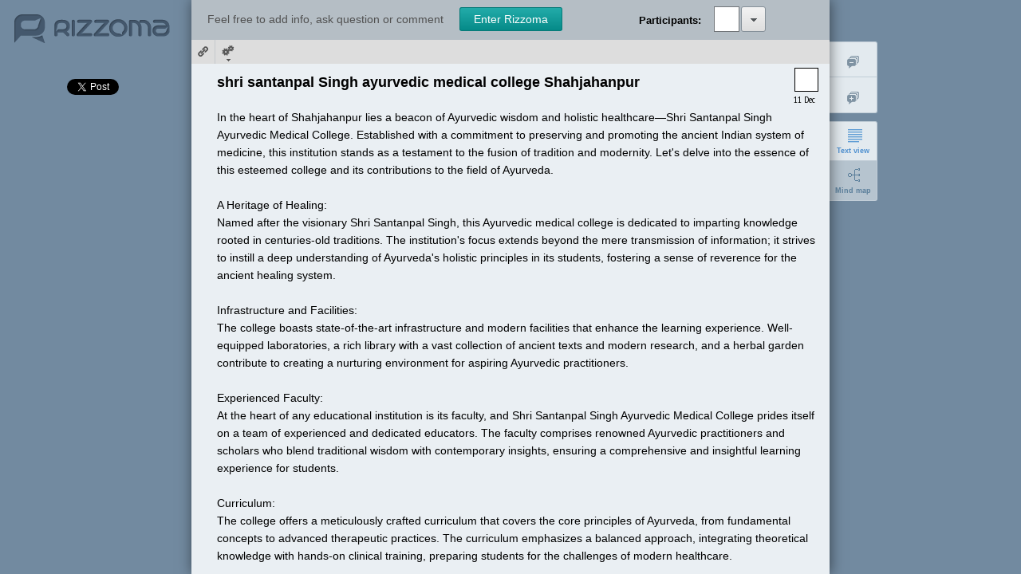

--- FILE ---
content_type: text/html; charset=utf-8
request_url: https://rizzoma.com/topic/5a002fc24ed7b05aa1a7b4f0ed3b9f2c/
body_size: 12296
content:
<!DOCTYPE html>
<!--[if lt IE 9]> <html class="lt-ie9" itemscope itemtype="http://schema.org/Product" xmlns:fb="http://ogp.me/ns/fb#"> <![endif]-->
<!--[if gte IE 9]><!--><html itemscope itemtype="http://schema.org/Product" xmlns:fb="http://ogp.me/ns/fb#"><!--<![endif]-->
<head>
    
        <meta http-equiv="Content-Type" content="text/html; charset=UTF-8" />
        <meta http-equiv="X-UA-Compatible" content="IE=edge,chrome=1" />
    
    <title>
 
    Rizzoma

</title>
    <link rel="stylesheet" href="/s/combo/c02247cef1b3d23c58ee7e47bd979deb.css" type="text/css" />
    <link rel="stylesheet" type="text/css" href="/s/css/c0488ede.print.css" media="print">
    

 
 
    <meta name="google" content="notranslate" />
    
 
 
        <meta property="og:title" content="Rizzoma Active Docs" />
        <meta property="og:type" content="product" />
        <meta property="og:image" content="http://rizzoma.com/s/img/logo/75.png" />
        <meta property="og:description" content="Realtime collaborative editing docs. Here you can send messages, emails and assign tasks right in context." />
        <meta name="description" content="Realtime collaborative editing docs. Here you can send messages, emails and assign tasks right in context." />
    
 

    <link rel="search" type="application/opensearchdescription+xml" title="Rizzoma" href="/rizzomasearch.xml" />

 
 

 
        <script type="text/javascript">
            var _gaq = _gaq || [];
             /*  */
                _gaq.push(['_setAccount', 'UA-22635528-3']);
                /*  */
                    _gaq.push(['_setDomainName', 'rizzoma.com']);
                /*  */
            /*  */
        </script>
    
 
    <script type="text/javascript">
        window.HOST = "rizzoma.com";
        
        window.openSearchQuery = "";
        window.gadget = {
            enabled: true,
            shindigUrl: "https://d3boom0y53fbua.cloudfront.net"
        };
        window.expressSession = {
            id: "TLHGRlC6UAE11RypMtHLNsSQ.SKzHoZeKaXGHOziRJvndp+k1Wp6JeB308tEc/3ms7wE",
            refreshInterval: "1200000"
        };
        window.welcomeWaves = "";
        
 
        window.HEARTBEAT_INTERVAL = 25000;
        window.PREFIX = "/topic/";
        window.WAVE_URL_PREFIX = "/topic/";
        window.WAVE_EMBEDDED_URL_PREFIX = "/embedded/";
        window.WAVE_EMBEDDED_AUTH_URL = "/auth/embedded/";
        window.WAVE_DRIVE_PREFIX = "/drive/";
        window.GOOGLE_CLIENT_ID = "665208422396.apps.googleusercontent.com";
        window.uiConf = {
            search: {
                refreshInterval: {
                    visible: 240*1000,
                    hidden: 800*1000,
                    hiddenTab: {
                        lbound: 900*1000,
                        ubound: 1000*1000
                    }
                }
            }
        };
        window.tipList = {"tips":[{"id":"adaeab422015fc3db361","text":"To notify someone by email insert the @ symbol and start typing a name.","creationDate":1349963947},{"id":"4387aac70aa62bac9e52","text":"To set a task Insert the symbol \"~\" and start typing a name.","creationDate":1349964050},{"id":"edaa843200294af904c2","text":"If you don't know the email address, use  \u003ca href=\"http://goo.gl/aMso5\" title=\"Open the picture\"\u003ethe Share button\u003c/a\u003e for private share.","creationDate":1349965100},{"id":"7bbf35364b985fa86b94","text":"To copy a link to any topic, right click the topic name in the topic list. \u003ca href=\"http://goo.gl/8bVvF\" title=\"Open the picture\"\u003eHow to link\u003c/a\u003e","creationDate":1349965211},{"id":"6cfb9e194e205743bbb1","text":"Click any place in a document and press the Insert Comment button (Ctrl+Enter) to \u003ca href=\"http://goo.gl/iqAza\" title=\"How to comment\"\u003eleave a comment\u003c/a\u003e\r\n","creationDate":1350283610},{"id":"08086186cdb783f6cfd0","text":"How to \u003ca href=\"http://goo.gl/2HU3r\" title=\"Open instruction\"\u003estructure a document and use replies\u003c/a\u003e","creationDate":1350394511},{"id":"2bb306717d320853919f","text":"Fast screenshot uploading in Chrome browser. \u003ca href=\"http://goo.gl/Jza2a\" title=\"Open instruction\"\u003eRead here\u003c/a\u003e \r\n\r\n","creationDate":1350457657},{"id":"deb7fc52d1869589f340","text":"Use double-click to select a word and triple-click to select a paragraph","creationDate":1350570914},{"id":"7c0c5f028d90f24eb4c7","text":"To use more space while working with the document \u003ca href=\"http://goo.gl/bkNUy\" title=\"Open instruction\"\u003ehide the Activity panel\u003c/a\u003e in one click","creationDate":1350578734},{"id":"eb54216c4d76eb9e7b51","text":"To display a comment in collapsed view for all readers \u003ca href=\"http://goo.gl/hny1V\" title=\"Open instruction\"\u003euse the Hidden checkbox\u003c/a\u003e.\r\n","creationDate":1350646677},{"id":"6be35e99a58983edf3fd","text":"How to \u003ca href=\"http://goo.gl/88fvi\" title=\"Open instruction\"\u003egroup topics in folders\u003c/a\u003e (Chrome, Firefox, Safari)\r\n\r\n\r\n\r\n","creationDate":1350899998},{"id":"d7175208cb3e4a339ccb","text":"Reply to notifications \u003ca href=\"http://goo.gl/tBCQk\" title=\"Open instruction\"\u003eright from email\u003c/a\u003e to respond immediately.\r\n\r\n\r\n","creationDate":1351094876},{"id":"4d90581510d791eb79a3","text":"Link to a topic or to an exact message sometimes easier to copy from the address bar.","creationDate":1351266848},{"id":"260e2b4e879727df0298","text":"A properly reported bug is considered half-fixed already. Read how to \u003ca href=\"http://goo.gl/oGkP5\" title=\"Open instruction\"\u003ecreate a perfect bugreport\u003c/a\u003e.\r\n\r\n","creationDate":1352124587},{"id":"c6dd28095f2ad6b04af2","text":"To search inside a topic expand all messages (Shift+Ctrl+Down), press Ctrl+F and type a word.","creationDate":1353320209},{"id":"5b7f25f65c1a32ec5482","text":"To insert Vote tool, MindMap diagram, LaTex formulas use \u003ca href=\"http://f.cl.ly/items/000r2r1T1Z2M3f380N0e/Screen%20Shot%202012-12-23%20at%2011.18.41%20PM.png\" title=\"link to picture\"\u003e Gadget button\u003c/a\u003e","creationDate":1356290729},{"id":"4e87e7ad5f91a0b43183","text":"To upload any file you can drag and drop it to browser","creationDate":1359123009},{"id":"92898eda06bd2eb3c2c2","text":"To create a next level in a bulleted list press Tab. Previous level—Shift+Tab","creationDate":1360237369},{"id":"8151ae452e00cbf0766d","text":"Call your teammates by Skype \u003ca href=\"https://rizzoma.com/topic/991419971827602b9669f359d829d6de/0_b_3rqt_337bb/\" title=\"Open short guide\"\u003eright from Rizzoma\u003c/a\u003e.","creationDate":1360679398},{"id":"4a6bf3b9bbe70b1aff17","text":"To download multiple topics as .zip of HTML-files make a search and click \u003cem\u003eHelp &gt; Export\u003c/em\u003e","creationDate":1361320401},{"id":"cbeb4eadf5fff36b529b","text":"Go to rizzoma.com from iPhone or Android browser to use our mobile version. Feedback is \u003ca href=\"http://goo.gl/fPEdA\" title=\"open feedback discussion\"\u003ehere\u003c/a\u003e","creationDate":1361976460},{"id":"dd6a070c1c37676937fc","text":"Have your Rizzoma Tasks copied to your Google Calendar automatically. \u003ca href=\"http://goo.gl/SFCcRj\" title=\"Open the picture\"\u003eChrome extension\u003c/a\u003e\r\n","creationDate":1390912096}],"lastModified":1390912096};
        window.socialSharingConf = {
            url: "/!/",
            signLength: 6,
            hangoutAppId: "286807350752"
        };
        
            window.loggedIn = false;
            window.uiConf.search.refreshInterval.visible = null;
            window.uiConf.search.refreshInterval.hidden = null;
        
        window.title = {
            postfix: "Rizzoma",
            unreadTopicsCount: 0,
            topicTitle: ''
        };
        window.versionString = "11369";
    </script>
    
    <script type="text/javascript">
        window.getWaveWithBlipsResults = {"5a002fc24ed7b05aa1a7b4f0ed3b9f2c":{"err":null,"data":{"wave":{"v":1,"meta":{"ts":1703664760},"open":true,"snapshot":{"rootBlipId":"0_b_cgvc_ce851","containerBlipId":"0_b_cgvc_ce852","sharedState":1,"defaultRole":3,"participants":[{"id":"0_u_k2lc","role":1,"ptags":[0,255],"blockingState":0,"actionLog":[{"userId":"0_u_k2lc","action":5,"date":1703661594}]}],"gDriveId":null},"docId":"5a002fc24ed7b05aa1a7b4f0ed3b9f2c","socialSharingUrl":"e2e596818cb2b976589a6e57649d254bcdf7f4b6"},"blips":[{"v":9,"meta":{"ts":1765445691,"waveId":"5a002fc24ed7b05aa1a7b4f0ed3b9f2c"},"open":true,"snapshot":{"content":[{"t":" ","params":{"__TYPE":"LINE","RANDOM":0.23001635703258216}},{"t":"shri santanpal Singh ayurvedic medical college Shahjahanpur","params":{"__TYPE":"TEXT"}},{"t":" ","params":{"__TYPE":"LINE","RANDOM":0.5216624105493943}},{"t":" ","params":{"__TYPE":"LINE","RANDOM":0.1924979006067562}},{"t":"In the heart of Shahjahanpur lies a beacon of Ayurvedic wisdom and holistic healthcare—Shri Santanpal Singh Ayurvedic Medical College. Established with a commitment to preserving and promoting the ancient Indian system of medicine, this institution stands as a testament to the fusion of tradition and modernity. Let's delve into the essence of this esteemed college and its contributions to the field of Ayurveda.","params":{"__TYPE":"TEXT"}},{"t":" ","params":{"__TYPE":"LINE","RANDOM":0.12123657018698597}},{"t":" ","params":{"__TYPE":"LINE","RANDOM":0.8932487694115467}},{"t":"A Heritage of Healing:","params":{"__TYPE":"TEXT"}},{"t":" ","params":{"__TYPE":"LINE","RANDOM":0.6799594562962803}},{"t":"Named after the visionary Shri Santanpal Singh, this Ayurvedic medical college is dedicated to imparting knowledge rooted in centuries-old traditions. The institution's focus extends beyond the mere transmission of information; it strives to instill a deep understanding of Ayurveda's holistic principles in its students, fostering a sense of reverence for the ancient healing system.","params":{"__TYPE":"TEXT"}},{"t":" ","params":{"__TYPE":"LINE","RANDOM":0.6621422633618548}},{"t":" ","params":{"__TYPE":"LINE","RANDOM":0.31783978212846}},{"t":"Infrastructure and Facilities:","params":{"__TYPE":"TEXT"}},{"t":" ","params":{"__TYPE":"LINE","RANDOM":0.5563729362072392}},{"t":"The college boasts state-of-the-art infrastructure and modern facilities that enhance the learning experience. Well-equipped laboratories, a rich library with a vast collection of ancient texts and modern research, and a herbal garden contribute to creating a nurturing environment for aspiring Ayurvedic practitioners.","params":{"__TYPE":"TEXT"}},{"t":" ","params":{"__TYPE":"LINE","RANDOM":0.8192291327485028}},{"t":" ","params":{"__TYPE":"LINE","RANDOM":0.1960375821088287}},{"t":"Experienced Faculty:","params":{"__TYPE":"TEXT"}},{"t":" ","params":{"__TYPE":"LINE","RANDOM":0.022986638571685925}},{"t":"At the heart of any educational institution is its faculty, and Shri Santanpal Singh Ayurvedic Medical College prides itself on a team of experienced and dedicated educators. The faculty comprises renowned Ayurvedic practitioners and scholars who blend traditional wisdom with contemporary insights, ensuring a comprehensive and insightful learning experience for students.","params":{"__TYPE":"TEXT"}},{"t":" ","params":{"__TYPE":"LINE","RANDOM":0.9897236575260093}},{"t":" ","params":{"__TYPE":"LINE","RANDOM":0.32096072034428436}},{"t":"Curriculum:","params":{"__TYPE":"TEXT"}},{"t":" ","params":{"__TYPE":"LINE","RANDOM":0.4528794123822082}},{"t":"The college offers a meticulously crafted curriculum that covers the core principles of Ayurveda, from fundamental concepts to advanced therapeutic practices. The curriculum emphasizes a balanced approach, integrating theoretical knowledge with hands-on clinical training, preparing students for the challenges of modern healthcare.","params":{"__TYPE":"TEXT"}},{"t":" ","params":{"__TYPE":"LINE","RANDOM":0.7914702796120405}},{"t":" ","params":{"__TYPE":"LINE","RANDOM":0.48653385322367204}},{"t":"Clinical Exposure:","params":{"__TYPE":"TEXT"}},{"t":" ","params":{"__TYPE":"LINE","RANDOM":0.7386452010963562}},{"t":"Understanding the importance of practical experience, the college provides extensive clinical exposure to its students. Under the guidance of experienced practitioners, students get the opportunity to apply theoretical knowledge in real-world scenarios, honing their diagnostic and therapeutic skills.","params":{"__TYPE":"TEXT"}},{"t":" ","params":{"__TYPE":"LINE","RANDOM":0.2355899800702339}},{"t":" ","params":{"__TYPE":"LINE","RANDOM":0.887684510277378}},{"t":"Research Initiatives:","params":{"__TYPE":"TEXT"}},{"t":" ","params":{"__TYPE":"LINE","RANDOM":0.3322857070599501}},{"t":"Shri Santanpal Singh Ayurvedic Medical College actively engages in research initiatives to contribute to the evolution of Ayurveda. Through collaborative projects and scientific exploration, the institution seeks to bridge the gap between tradition and innovation, ensuring that Ayurveda remains relevant in the ever-changing landscape of healthcare.","params":{"__TYPE":"TEXT"}},{"t":" ","params":{"__TYPE":"LINE","RANDOM":0.29713856905977654}},{"t":" ","params":{"__TYPE":"LINE","RANDOM":0.3143729313657877}},{"t":"Community Outreach:","params":{"__TYPE":"TEXT"}},{"t":" ","params":{"__TYPE":"LINE","RANDOM":0.3464403473110862}},{"t":"The college is not just a center for education but also a pillar of support for the community. Regular health camps, wellness programs, and community outreach initiatives reflect the institution's commitment to making Ayurvedic healthcare accessible to all.","params":{"__TYPE":"TEXT"}},{"t":" ","params":{"__TYPE":"LINE","RANDOM":0.6287310906890242}},{"t":" ","params":{"__TYPE":"LINE","RANDOM":0.29504057195196287}},{"t":"Conclusion:","params":{"__TYPE":"TEXT"}},{"t":" ","params":{"__TYPE":"LINE","RANDOM":0.02118932368397175}},{"t":"Shri Santanpal Singh Ayurvedic Medical College in Shahjahanpur stands as a beacon of excellence in Ayurvedic education. With a focus on tradition, innovation, and community well-being, the college nurtures the next generation of Ayurvedic healers, fostering a legacy that seamlessly weaves the ancient threads of Ayurveda into the fabric of modern healthcare. Aspiring students keen on embarking on a journey of holistic healing would find in this institution not just an academic haven but a nurturing sanctuary for the mind, body, and spirit.","params":{"__TYPE":"TEXT"}},{"t":" ","params":{"__TYPE":"LINE","RANDOM":0.6484966170548183}},{"t":" ","params":{"__TYPE":"LINE","RANDOM":0.7782812585689338}},{"t":"Advance seat booking started for academic year so call us now and book your seats, Book your seat in advance at very modest and genuine rate..","params":{"__TYPE":"TEXT"}},{"t":"7OO733313O - 914O349449","params":{"__TYPE":"TEXT","T_BOLD":true}},{"t":" ","params":{"__TYPE":"LINE","RANDOM":0.7577248989969572}},{"t":" ","params":{"__TYPE":"LINE","RANDOM":0.37594673076891194}},{"t":" ","params":{"__ID":"5a002fc24ed7b05aa1a7b4f0ed3b9f2c-6e1b1c7df23784b9849ad86d7109372f-2-0.6796811712093438","__TYPE":"FILE","RANDOM":0.3785730719025657}},{"t":" ","params":{"__TYPE":"LINE","RANDOM":0.9142091922531295}},{"t":" ","params":{"__TYPE":"LINE","RANDOM":0.47081772503493236}}],"isRootBlip":true,"isContainer":false,"contributors":[{"id":"0_u_k2lc"}],"isFoldedByDefault":false,"pluginData":{}},"docId":"0_b_cgvc_ce851"},{"v":0,"meta":{"ts":1703661594,"waveId":"5a002fc24ed7b05aa1a7b4f0ed3b9f2c"},"open":true,"snapshot":{"content":[{"t":" ","params":{"__TYPE":"LINE"}},{"t":" ","params":{"__TYPE":"BLIP","__ID":"0_b_cgvc_ce851","RANDOM":0.033832605462521315}}],"isRootBlip":false,"isContainer":true,"contributors":[{"id":"0_u_k2lc"}],"isFoldedByDefault":false,"pluginData":{}},"docId":"0_b_cgvc_ce852"}],"errors":{}},"callId":"html"}};
    </script>
    

 <script type="text/javascript" src="/s/combo/c2d96ffb94f47ecb49de22000c622b57.js"></script><!--[if lt IE 9]>
        <script type="text/javascript" src="/s/js/eebfe996.ie8.js"></script>
    <![endif]-->
    <script type="text/javascript">
        if (!($.browser.webkit || (($.browser.mozilla || $.browser.msie) && parseInt($.browser.version) >= 9)) && !$.cookie("show_if_unsupported_browser")){
            loc = document.location;
            loc.href = '/supported_browsers/?redirectUrl=' + encodeURIComponent(loc.pathname+loc.search);
        }
    </script>
    
        <script type="text/javascript" src="/s/js/f91d5098.core_rpc_shindig-container.c_1-min.js"></script>
    <script type="text/javascript" src="/s/combo/dfe0e24923c7018ea245eb0d48e34927.js"></script>
    <script type="text/javascript" src="/s/js/03d70005.index.js"></script>

    <!-- start Mixpanel -->
    <script type="text/javascript">
        (function(c,a){window.mixpanel=a;var b,d,h,e;b=c.createElement("script"); b.type="text/javascript";b.async=!0;b.src=("https:"===c.location.protocol?"https:":"http:")+'//cdn.mxpnl.com/libs/mixpanel-2.2.min.js';d=c.getElementsByTagName("script")[0];
            d.parentNode.insertBefore(b,d);a._i=[];a.init=function(b,c,f){function d(a,b){var c=b.split(".");2==c.length&&(a=a[c[0]],b=c[1]);a[b]=function(){a.push([b].concat(
            Array.prototype.slice.call(arguments,0)))}}var g=a;"undefined"!==typeof f?g=a[f]=[]:f="mixpanel";g.people=g.people||[];h=['disable','track','track_pageview','track_links',
            'track_forms','register','register_once','unregister','identify','alias','name_tag','set_config','people.set','people.set_once','people.increment','people.track_charge','people.append'];for(e=0;e<h.length;e++)d(g,h[e]);a._i.push([b,c,f])};a.__SV=1.2;})(document,window.mixpanel||[]);
        mixpanel.init('34c3c2c8ef4a65300819fd9f9d3d50b0');
        if (!window.localStorage){
            mixpanel.register({'returning':false});
        }
        else{
            s=window.localStorage.getItem("firstvisit");
            if (!s) {window.localStorage.setItem("firstvisit", Math.floor(new Date()/3600000));}
            if (Math.floor(new Date()/3600000)-s<=12){
                mixpanel.register({'returning':false});
            }
            else mixpanel.register({'returning':true});
        }
    </script>
    <!-- end Mixpanel -->
    <!-- Setting user timezone -->
    <script type="text/javascript">
        document.cookie = "tz=" + (new Date()).getTimezoneOffset() / -60 + "; path=/;";
    </script>
</head>
<body tabindex="1" class="anonymous">
    
    <script>
        
            if(!$.cookie('cl')) {
                $.cookie('cl', document.location.pathname + document.location.search, {path: '/'});
            }
            window.analyticsTrackUrl = '/unauthorized'+document.location.pathname+document.location.search;
            if (!/\/topic\/[0-9a-zA-Z]{32}/.test(document.location.pathname)){
                mixpanel.track('Visit landing', {"landing name":document.location.pathname});
                _gaq.push(['_trackPageview', '/unauthorized'+document.location.pathname+document.location.search]);
            }
        
 
            window.ymId = 11042701;
        
    </script>

 
    <div id="fb-root"></div>
    
    <script>
       (function(){
            //load font after other components loading
           setTimeout(function() {
                var href = '//fonts.googleapis.com/css?family=PT+Sans+Narrow';
                if (document.createStyleSheet)
                    document.createStyleSheet(href);
                else {
                    var element = document.createElement('link');
                    element.type = 'text/css';
                    element.rel = 'stylesheet';
                    element.href = href;
                    element.async = true;
                    document.getElementsByTagName('head')[0].appendChild(element);
                }
            }, 500);
       })();
       
    </script>
    <div class='page-content anonymous'>
        
        <div class="right-logo">
            <a href="/?no-auth-redirect" alt="Rizzoma.com" title="Rizzoma.com">
                <div class="right-logo-img"></div>
                <div class="right-logo-text"></div>
            </a>
            <div class="js-right-logo-public-likes right-logo-public-likes"></div>
        </div>
        
        <div class='js-navigation-container navigation-container'>
            <div id='navigation-panel' class="js-navigation-panel"></div>
        </div>
        <div class="js-right-tools-panel right-tools-panel anonymous">
            
            <button class="js-hide-replies hide-replies" title="Hide replies (Ctrl+Shift+Up)"></button>
            <button class="js-show-replies show-replies" title="Show replies (Ctrl+Shift+Down)"></button>
            <button class="js-text-view text-view" title="Switch to text view">
                <div class="icon"></div>
                <span class="description">Text view</span>
            </button>
            <button class="js-mindmap-view mindmap-view" title="Switch to mindmap view">
                <div class="icon"></div>
                <span class="description">Mind map</span>
            </button>
            <div class="js-mindmap-view-switch-buttons mindmap-view-switch-buttons unvisible">
                <button class="js-mindmap-short-view mindmap-short-view" title="Switch to short view">short</button>
                <button class="js-mindmap-long-view mindmap-long-view" title="Switch to expanded view">expanded</button>
            </div>
            
        </div>
        <div class='js-wave-container wave-container'>
            <div class="js-inner-wave-container inner-wave-container">
                <div id='wave' class='wave'>
                    
                </div>
                <div class="page-description">
                    <h1>Rizzoma Active Docs</h1>
                    <div><img src="/s/img/118a0b1b.tips-rizzoma-logo.png" alt="Rizzoma logo" width="172" height="50" /></div>
                    Realtime collaborative editing docs. Here you can send messages, emails and assign tasks right in context
                </div>
                <div class="js-wave-notifications wave-notifications">
                    <div class='js-page-error-container error-message-container'>
                        <div class="set-3d"></div>
                        <img src="/s/img/23b1c164.error-icon.png" alt="Error" />
                        <div class='js-page-error wave-error-text'></div>
                        <div class="clearer" ></div>
                    </div>
                </div>
            </div>
        </div>
    </div>

    
 <script type="text/javascript" src="/s/js/0a91d538.auth.js"></script>

<style type="text/css">
    .auth-container {
        position: fixed;
        width: 100%;
        height: 100%;
        z-index: 10;
        -moz-transition: top 1s;
        -webkit-transition: top 1s;
        -o-transition: top 1s;
        top: 0;
        left: 0;
        text-align: center;
    }
    .auth-dialog {
        text-align: center;
        width: 262px;
        border: 1px solid #7aa1a5;
        margin: 80px auto;
        padding: 8px 14px;
        border-radius: 6px;
        font-family: PFAgoraSansProLightRegular, Helvetica, Arial;
        -moz-box-shadow: 0 0 20px #00545e;
        -webkit-box-shadow: 0 0 20px #00545e;
        box-shadow: 0 0 20px #00545e;
        color: #6c6c6c;
        background-color: #ffffff;
        font-size: 14px;
        font-weight: bold;
        position: relative;
        height: 426px;
        z-index: 15;
        line-height: normal;
    }
    .close-auth-dialog-btn {
        background: url(/s/img/auth/04a1e8cc.close_btn.png) right no-repeat;
        display: block;
        width: 16px;
        height: 16px;
        position: absolute;
        right: 8px;
        top: 4px;
    }
    .auth-dialog .google-sign-in-btn, .auth-dialog .facebook-sign-in-btn, .auth-dialog .text-field, .auth-dialog .btn {
        line-height: 33px;
        height: 33px;
        margin: 15px auto;
        width: 198px;
        font-family: PFAgoraSansProLightRegular, Helvetica, Arial;
        display: block;
    }
    .auth-dialog .google-sign-in-btn, .auth-dialog .facebook-sign-in-btn {
        display: block;
        color: white;
        text-decoration: none;
        font-size: 16px;
        padding-left: 40px;
        width: 214px;
        margin: 14px auto;
        line-height: 51px;
        height: 51px;
    }
    .auth-dialog .google-sign-in-btn {
        background: url(/s/img/auth/91bb1193.btns.png) no-repeat -5px -4px;
    }
    .auth-dialog .google-sign-in-btn:hover {
        background: url(/s/img/auth/91bb1193.btns.png) no-repeat -5px -61px;
    }
    .auth-dialog .google-sign-in-btn:active {
        background: url(/s/img/auth/91bb1193.btns.png) no-repeat -5px -120px;
    }
    .auth-dialog .facebook-sign-in-btn {
        background: url(/s/img/auth/91bb1193.btns.png) no-repeat -5px -178px;
    }
    .auth-dialog .facebook-sign-in-btn:hover {
        background: url(/s/img/auth/91bb1193.btns.png) no-repeat -5px -235px;
    }
    .auth-dialog .facebook-sign-in-btn:active {
        background: url(/s/img/auth/91bb1193.btns.png) no-repeat -5px -294px;
    }
    .auth-container.hidden, .auth-container .hidden {
        display: none;
    }
    .auth-dialog .text-field {
        border: 1px solid #a2a2a2;
        padding-left: 36px;
        font-size: 18px;
    }

    .auth-dialog .btn {
        color: white;
        font-size: 18px;
        margin: -1px auto;
        width: 243px;
        line-height: 47px;
        height: 47px;
        font-weight: bold;
        border: 0;
    }
    .auth-dialog .sign-in-btn {
        background: url(/s/img/auth/91bb1193.btns.png) no-repeat -10px -352px;
    }
    .auth-dialog .sign-in-btn:hover {
        background: url(/s/img/auth/91bb1193.btns.png) no-repeat -10px -409px;
    }
    .auth-dialog .sign-in-btn.active, .auth-dialog .sign-in-btn:active {
        background: url(/s/img/auth/91bb1193.btns.png) no-repeat -10px -468px;
    }
    .auth-dialog .sign-up-btn {
        background: url(/s/img/auth/91bb1193.btns.png) no-repeat -10px -526px;
    }
    .auth-dialog .sign-up-btn:hover {
        background: url(/s/img/auth/91bb1193.btns.png) no-repeat -10px -583px;
    }
    .auth-dialog .sign-up-btn.active, .auth-dialog .sign-up-btn:active {
        background: url(/s/img/auth/91bb1193.btns.png) no-repeat -10px -642px;
    }
    .auth-dialog .forgot-password-btn {
        background: url(/s/img/auth/91bb1193.btns.png) no-repeat -10px -700px;
    }
    .auth-dialog .forgot-password-btn:hover {
        background: url(/s/img/auth/91bb1193.btns.png) no-repeat -10px -757px;
    }
    .auth-dialog .forgot-password-btn.active, .auth-dialog .forgot-password-btn:active {
        background: url(/s/img/auth/91bb1193.btns.png) no-repeat -10px -816px;
    }
    .auth-dialog .name-field {
        background: url(/s/img/auth/c4005967.person.png) 10px center no-repeat;
    }
    .auth-dialog .email-field {
        background: url(/s/img/auth/bb3b4e17.envelope.png) 10px center no-repeat;
    }
    .auth-dialog .password-field {
        background: url(/s/img/auth/1fd24a44.lock.png) 10px center no-repeat;
    }
    .auth-dialog .or-glue {
        background: url(/s/img/auth/5dd89afe.or_glue.png) no-repeat center center;
        height: 26px;
    }

    .auth-dialog .link {
        color: #198b8a;
        font-weight: bold;
    }

    .auth-dialog .link:hover {
        color: black;
    }

    .auth-dialog .amnesia-img {
        margin: 34px auto 12px;
    }
    .auth-dialog .amnesia {
        color: #077e87;
        font-size: 22px;
        margin: 20px 0px 19px;
    }
    .amnesia-descr {
        margin: 10px 5px 46px;
    }
    .auth-container .errors {
        position: absolute;
        text-align: center;
        width: 100%;
        padding: 80px 0 0 0;
        z-index: 17;
    }
    .auth-container .errors.hide-before {
        padding: 334px 0 0 0
    }
    .auth-container .errors .before {
        display: block;
        width: 262px;
        padding: 14px;
        height: 110px;
        margin: 10px auto;
        background: #ffffff;
        opacity: 0.5;
        z-index: 17;
    }
    .auth-container .errors.hide-before .before {
        display: none;
    }
    .auth-container .errors span {
        color: #ffffff;
        background: url(/s/img/auth/d0062f8f.error.png) no-repeat 17px 8px #be0216;
        padding: 10px 40px 10px 54px;
        box-shadow: 0 5px 10px #939393;
        white-space: nowrap;
        border-radius: 3px;
        z-index: 17;
    }
    .auth-container .errors .after {
        display: block;
        width: 0;
        height: 0;
        border-left: 4px solid transparent;
        border-right: 4px solid transparent;
        border-top: 4px solid #be0216;
        box-shadow: 0 3px 10px #939393;
        margin: 10px auto;
        z-index: 17;
    }
    .auth-dialog .error-border {
        border: 1px solid red;
    }
    .auth-dialog .info {
        color: #058a88;
    }
    .auth-dialog .msg {
        margin: 16px 0px;
    }
    .auth-dialog #sign-in-form .msg {
        margin:22px 0px 16px;
    }
    .auth-dialog #sign-up-form .msg {
        margin: 12px 0px;
    }
    .auth-dialog #forgot-password-form .msg {
        margin: 22px 0 12px;
    }
    .auth-dialog .show-forgot-password-form-link {
        margin: 0px;
        display: block;
    }

</style>
<div class="auth-container js-auth-dialog hidden">
    <div class="notification-overlay"></div>
    <div class="js-errors errors hidden">
        <div class="before"></div>
        <span class="js-msg"></span>
        <div class="after"></div>
    </div>
    <div class="auth-dialog">
        <a href="#" class="close-auth-dialog-btn js-close-auth-dialog-btn hidden" title="Close"></a>
        <form action="/" method="post" id="sign-in-form" >
            <a href="/auth/google/?url=%2Ftopic%2F" class="js-google-login-link google-sign-in-btn"></a>
            <a href="/auth/facebook/?url=%2Ftopic%2F" class="js-facebook-login-link facebook-sign-in-btn"></a>
            <div class="or-glue"></div>
            <input type="email" placeholder="Email" name="username" class="text-field email-field" />
            <input type="password" placeholder="Password" name="password" class="text-field password-field" />
            <input type="submit" value="" class="btn sign-in-btn" />
            <div class="msg">Don't have an account? <a href="/auth/register/" class="link js-show-sign-up-form-link" >Sign up</a></div>
            <a href="/auth/register/" class="link js-show-forgot-password-form-link show-forgot-password-form-link" >Forgot password?</a>
        </form>

        <form action="/" method="post" id="sign-up-form" class="hidden" >
            <a href="/auth/google/?url=%2Ftopic%2F" class="js-google-login-link google-sign-in-btn"></a>
            <a href="/auth/facebook/?url=%2Ftopic%2F" class="js-facebook-login-link facebook-sign-in-btn"></a>
            <div class="or-glue"></div>
            <div class="js-success-msg msg info hidden"></div>
            <input type="text" placeholder="Name" name="name" class="text-field name-field" />
            <input type="email" placeholder="Email" name="username" class="text-field email-field" />
            <input type="password" placeholder="Password" name="password" class="text-field password-field" />
            <input type="submit" value="" class="btn sign-up-btn" />
            <div class="msg">Already have an account? <a href="/topic/" class="link js-show-sign-in-form-link" >Sign in</a></div>
        </form>

        <form action="/" method="post" id="forgot-password-form" class="hidden">
            <img class="amnesia-img" src="/s/img/auth/98aacfbe.amnesia.png" />
            <div class="amnesia" >Forgot password?</div>
            <div class="amnesia-descr">Enter email you registered with and we'll send you a reset password link.</div>
            <div class="js-success-msg msg info hidden"></div>
            <input type="email" placeholder="Email" name="username" class="text-field email-field"/>
            <input type="submit" value="" class="btn forgot-password-btn" />
            <div class="msg">Want to try again? <a href="/topic/" class="link js-show-sign-in-form-link" >Go back</a></div>
        </form>

    </div>
</div>

    <div class="js-notice notice hidden">
        <div class="js-notification-overlay notification-overlay"></div>
        <div class="notice-popup">
            <div class="internal-container">
                <div>
                    
                </div>
                <button class="selectBox button-like">Close</button>
            </div>
        </div>
    </div>
    <script type="text/javascript">
        $(document).ready(function() {
            var notice = $(".js-notice");
            var onClose = function(e) {
                notice.addClass("hidden")
                e.stopPropagation()
                e.preventDefault()
            }
            notice.find(".js-notification-overlay").click(onClose)
            notice.find("button").click(onClose)
        });
    </script>
    <iframe name="skype-call-iframe"></iframe>

 
 
 
            <script type="text/javascript">
                (function(locationSearch) {
                    if (locationSearch){
                        searchParams = locationSearch.substr(1).split('&');
                        var customVarName = null, customVarValue = null, param;
                        for (var i=0; i<searchParams.length; i++){
                            param = searchParams[i].split('=');
                            if (param && param[0] && param[0] == 'cv') customVarName = param[1];
                            if (param && param[0] && param[0] == 'utm_campaign') customVarValue = param[1];
                        }
                        if (!customVarValue) customVarValue = 'empty';
                        if (customVarName && customVarValue && customVarName == 'adwords') _gaq.push(['_setCustomVar', 1, customVarName, customVarValue, 1]);
                        if (customVarName && customVarValue && customVarName == 'export') _gaq.push(['_setCustomVar', 2, customVarName, customVarValue, 1]);
                        if (customVarName && customVarValue && customVarName == 'mc') _gaq.push(['_setCustomVar', 3, customVarName, customVarValue, 1]);
                    }
                })(document.location.search);

                if (!/\/topic\/|\/embedded\/|\/drive\//.test(document.location.pathname)){
                    if (window.analyticsTrackUrl)
                        _gaq.push(['_trackPageview', window.analyticsTrackUrl]);
                    else
                        _gaq.push(['_trackPageview']);
                    if (window.cleanupAnalytics)
                        _gaq.push(window.cleanupAnalytics);
                }

                (function() {
                    var ga = document.createElement('script'); ga.type = 'text/javascript'; ga.async = true;
                    ga.src = ('https:' == document.location.protocol ? 'https://' : 'http://') + 'stats.g.doubleclick.net/dc.js';
                    var s = document.getElementsByTagName('script')[0]; s.parentNode.insertBefore(ga, s);
                })();
            </script>
        
 
            <!-- Yandex.Metrika counter -->
            <script type="text/javascript">
            (function (d, w, c) {
                (w[c] = w[c] || []).push(function() {
                try {
                    w['yaCounter11042701'] = new Ya.Metrika({id: 11042701,
                    //webvisor:true,
                    clickmap:true,
                    trackLinks:true,
                    trackHash:true});
                } catch(e) { }
                });

                var n = d.getElementsByTagName("script")[0],
                    s = d.createElement("script"),
                    f = function () { n.parentNode.insertBefore(s, n); };
                s.type = "text/javascript";
                s.async = true;
                s.src = (d.location.protocol == "https:" ? "https:" : "http:") + "//mc.yandex.ru/metrika/watch.js";

                if (w.opera == "[object Opera]") {
                    d.addEventListener("DOMContentLoaded", f, false);
                } else { f(); }
            })(document, window, "yandex_metrika_callbacks");
            </script>
            <noscript><div><img src="//mc.yandex.ru/watch/11042701" style="position:absolute; left:-9999px;" alt="" /></div></noscript>
            <!-- /Yandex.Metrika counter -->
        
 
            <script type="text/javascript">
              var _rtbms = _rtbms || [];
              _rtbms.push({"id": 'C20B6B59'});
              (function(r, s) {
                r = document.createElement('script'); r.type = 'text/javascript'; r.async = true;
                r.src = ('https:' == document.location.protocol ? 'https://' : 'http://') + 'track.rtb-media.ru/rtbm.js';
                s = document.getElementsByTagName('script')[0]; s.parentNode.insertBefore(r, s);
              })();
            </script>
            <noscript><img src="//track.rtb-media.ru/pixelC20B6B59.gif"/></noscript>
        
 
 

    <!-- Remarketing tags may not be associated with personally identifiable information or placed on pages related to sensitive categories. For instructions on adding this tag and more information on the above requirements, read the setup guide: google.com/ads/remarketingsetup -->
    <script type="text/javascript">
        /* <![CDATA[ */
        var google_conversion_id = 1009670196;
        var google_conversion_label = "eOItCMTJrgQQtLC54QM";
        var google_custom_params = window.google_tag_params;
        var google_remarketing_only = true;
        /* ]]> */
    </script>
    <script type="text/javascript" src="//www.googleadservices.com/pagead/conversion.js"></script>
    <noscript>
        <div style="display:inline;">
            <img height="1" width="1" style="border-style:none;visibility:hidden;left:-1;" alt="" src="//googleads.g.doubleclick.net/pagead/viewthroughconversion/1009670196/?value=0&amp;label=eOItCMTJrgQQtLC54QM&amp;guid=ON&amp;script=0"/>
        </div>
    </noscript>

 



</body>
</html>

--- FILE ---
content_type: text/html; charset=utf-8
request_url: https://accounts.google.com/o/oauth2/postmessageRelay?parent=https%3A%2F%2Frizzoma.com&jsh=m%3B%2F_%2Fscs%2Fabc-static%2F_%2Fjs%2Fk%3Dgapi.lb.en.OE6tiwO4KJo.O%2Fd%3D1%2Frs%3DAHpOoo_Itz6IAL6GO-n8kgAepm47TBsg1Q%2Fm%3D__features__
body_size: 164
content:
<!DOCTYPE html><html><head><title></title><meta http-equiv="content-type" content="text/html; charset=utf-8"><meta http-equiv="X-UA-Compatible" content="IE=edge"><meta name="viewport" content="width=device-width, initial-scale=1, minimum-scale=1, maximum-scale=1, user-scalable=0"><script src='https://ssl.gstatic.com/accounts/o/2580342461-postmessagerelay.js' nonce="5EQB5rBIKM5sOUjKxPpGow"></script></head><body><script type="text/javascript" src="https://apis.google.com/js/rpc:shindig_random.js?onload=init" nonce="5EQB5rBIKM5sOUjKxPpGow"></script></body></html>

--- FILE ---
content_type: text/css
request_url: https://rizzoma.com/s/combo/c02247cef1b3d23c58ee7e47bd979deb.css
body_size: 40776
content:

/***** content of /s/css/8b9b494f.normalize-20120311.css *****/
/*! normalize.css 2012-03-11T12:53 UTC - http://github.com/necolas/normalize.css */

/* =============================================================================
   HTML5 display definitions
   ========================================================================== */

/*
 * Corrects block display not defined in IE6/7/8/9 & FF3
 */

article,
aside,
details,
figcaption,
figure,
footer,
header,
hgroup,
nav,
section,
summary {
    display: block;
}

/*
 * Corrects inline-block display not defined in IE6/7/8/9 & FF3
 */

audio,
canvas,
video {
    display: inline-block;
    *display: inline;
    *zoom: 1;
}

/*
 * Prevents modern browsers from displaying 'audio' without controls
 * Remove excess height in iOS5 devices
 */

audio:not([controls]) {
    display: none;
    height: 0;
}

/*
 * Addresses styling for 'hidden' attribute not present in IE7/8/9, FF3, S4
 * Known issue: no IE6 support
 */

[hidden] {
    display: none;
}


/* =============================================================================
   Base
   ========================================================================== */

/*
 * 1. Corrects text resizing oddly in IE6/7 when body font-size is set using em units
 *    http://clagnut.com/blog/348/#c790
 * 2. Prevents iOS text size adjust after orientation change, without disabling user zoom
 *    www.456bereastreet.com/archive/201012/controlling_text_size_in_safari_for_ios_without_disabling_user_zoom/
 */

html {
    font-size: 100%; /* 1 */
    -webkit-text-size-adjust: 100%; /* 2 */
    -ms-text-size-adjust: 100%; /* 2 */
}

/*
 * Addresses font-family inconsistency between 'textarea' and other form elements.
 */

html,
button,
input,
select,
textarea {
    font-family: sans-serif;
}

/*
 * Addresses margins handled incorrectly in IE6/7
 */

body {
    margin: 0;
}


/* =============================================================================
   Links
   ========================================================================== */

/*
 * Addresses outline displayed oddly in Chrome
 */

a:focus {
    outline: thin dotted;
}

/*
 * Improves readability when focused and also mouse hovered in all browsers
 * people.opera.com/patrickl/experiments/keyboard/test
 */

a:hover,
a:active,
:focus {
    outline: 0;
}


/* =============================================================================
   Typography
   ========================================================================== */

/*
 * Addresses font sizes and margins set differently in IE6/7
 * Addresses font sizes within 'section' and 'article' in FF4+, Chrome, S5
 */

h1 {
    font-size: 2em;
    margin: 0.67em 0;
}

h2 {
    font-size: 1.5em;
    margin: 0.83em 0;
}

h3 {
    font-size: 1.17em;
    margin: 1em 0;
}

h4 {
    font-size: 1em;
    margin: 1.33em 0;
}

h5 {
    font-size: 0.83em;
    margin: 1.67em 0;
}

h6 {
    font-size: 0.75em;
    margin: 2.33em 0;
}

/*
 * Addresses styling not present in IE7/8/9, S5, Chrome
 */

abbr[title] {
    border-bottom: 1px dotted;
}

/*
 * Addresses style set to 'bolder' in FF3+, S4/5, Chrome
*/

b,
strong {
    font-weight: bold;
}

blockquote {
    margin: 1em 40px;
}

/*
 * Addresses styling not present in S5, Chrome
 */

dfn {
    font-style: italic;
}

/*
 * Addresses styling not present in IE6/7/8/9
 */

mark {
    background: #ff0;
    color: #000;
}

/*
 * Addresses margins set differently in IE6/7
 */

p,
pre {
    margin: 1em 0;
}

/*
 * Corrects font family set oddly in IE6, S4/5, Chrome
 * en.wikipedia.org/wiki/User:Davidgothberg/Test59
 */

pre,
code,
kbd,
samp {
    font-family: monospace, serif;
    _font-family: 'courier new', monospace;
    font-size: 1em;
}

/*
 * Improves readability of pre-formatted text in all browsers
 */

pre {
    white-space: pre;
    white-space: pre-wrap;
    word-wrap: break-word;
}

/*
 * 1. Addresses CSS quotes not supported in IE6/7
 * 2. Addresses quote property not supported in S4
 */

/* 1 */

q {
    quotes: none;
}

/* 2 */

q:before,
q:after {
    content: '';
    content: none;
}

small {
    font-size: 75%;
}

/*
 * Prevents sub and sup affecting line-height in all browsers
 * gist.github.com/413930
 */

sub,
sup {
    font-size: 75%;
    line-height: 0;
    position: relative;
    vertical-align: baseline;
}

sup {
    top: -0.5em;
}

sub {
    bottom: -0.25em;
}


/* =============================================================================
   Lists
   ========================================================================== */

/*
 * Addresses margins set differently in IE6/7
 */

dl,
menu,
ol,
ul {
    margin: 1em 0;
}

dd {
    margin: 0 0 0 40px;
}

/*
 * Addresses paddings set differently in IE6/7
 */

menu,
ol,
ul {
    padding: 0 0 0 40px;
}

/*
 * Corrects list images handled incorrectly in IE7
 */

nav ul,
nav ol {
    list-style: none;
    list-style-image: none;
}


/* =============================================================================
   Embedded content
   ========================================================================== */

/*
 * 1. Removes border when inside 'a' element in IE6/7/8/9, FF3
 * 2. Improves image quality when scaled in IE7
 *    code.flickr.com/blog/2008/11/12/on-ui-quality-the-little-things-client-side-image-resizing/
 */

img {
    border: 0; /* 1 */
    -ms-interpolation-mode: bicubic; /* 2 */
}

/*
 * Corrects overflow displayed oddly in IE9
 */

svg:not(:root) {
    overflow: hidden;
}


/* =============================================================================
   Figures
   ========================================================================== */

/*
 * Addresses margin not present in IE6/7/8/9, S5, O11
 */

figure {
    margin: 0;
}


/* =============================================================================
   Forms
   ========================================================================== */

/*
 * Corrects margin displayed oddly in IE6/7
 */

form {
    margin: 0;
}

/*
 * Define consistent border, margin, and padding
 */

fieldset {
    border: 1px solid #c0c0c0;
    margin: 0 2px;
    padding: 0.35em 0.625em 0.75em;
}

/*
 * 1. Corrects color not being inherited in IE6/7/8/9
 * 2. Corrects text not wrapping in FF3
 * 3. Corrects alignment displayed oddly in IE6/7
 */

legend {
    border: 0; /* 1 */
    padding: 0;
    white-space: normal; /* 2 */
    *margin-left: -7px; /* 3 */
}

/*
 * 1. Corrects font size not being inherited in all browsers
 * 2. Addresses margins set differently in IE6/7, FF3+, S5, Chrome
 * 3. Improves appearance and consistency in all browsers
 */

button,
input,
select,
textarea {
    font-size: 100%; /* 1 */
    margin: 0; /* 2 */
    vertical-align: baseline; /* 3 */
    *vertical-align: middle; /* 3 */
}

/*
 * Addresses FF3/4 setting line-height on 'input' using !important in the UA stylesheet
 */

button,
input {
    line-height: normal; /* 1 */
}

/*
 * 1. Improves usability and consistency of cursor style between image-type 'input' and others
 * 2. Corrects inability to style clickable 'input' types in iOS
 * 3. Removes inner spacing in IE7 without affecting normal text inputs
 *    Known issue: inner spacing remains in IE6
 */

button,
input[type="button"],
input[type="reset"],
input[type="submit"] {
    cursor: pointer; /* 1 */
    -webkit-appearance: button; /* 2 */
    *overflow: visible;  /* 3 */
}

/*
 * Re-set default cursor for disabled elements
 */

button[disabled],
input[disabled] {
    cursor: default;
}

/*
 * 1. Addresses box sizing set to content-box in IE8/9
 * 2. Removes excess padding in IE8/9
 * 3. Removes excess padding in IE7
      Known issue: excess padding remains in IE6
 */

input[type="checkbox"],
input[type="radio"] {
    box-sizing: border-box; /* 1 */
    padding: 0; /* 2 */
    *height: 13px; /* 3 */
    *width: 13px; /* 3 */
}

/*
 * 1. Addresses appearance set to searchfield in S5, Chrome
 * 2. Addresses box-sizing set to border-box in S5, Chrome (include -moz to future-proof)
 */

input[type="search"] {
    -webkit-appearance: textfield; /* 1 */
    -moz-box-sizing: content-box;
    -webkit-box-sizing: content-box; /* 2 */
    box-sizing: content-box;
}

/*
 * Removes inner padding and search cancel button in S5, Chrome on OS X
 */

input[type="search"]::-webkit-search-decoration,
input[type="search"]::-webkit-search-cancel-button {
    -webkit-appearance: none;
}

/*
 * Removes inner padding and border in FF3+
 * www.sitepen.com/blog/2008/05/14/the-devils-in-the-details-fixing-dojos-toolbar-buttons/
 */

button::-moz-focus-inner,
input::-moz-focus-inner {
    border: 0;
    padding: 0;
}

/*
 * 1. Removes default vertical scrollbar in IE6/7/8/9
 * 2. Improves readability and alignment in all browsers
 */

textarea {
    overflow: auto; /* 1 */
    vertical-align: top; /* 2 */
}


/* =============================================================================
   Tables
   ========================================================================== */

/*
 * Remove most spacing between table cells
 */

table {
    border-collapse: collapse;
    border-spacing: 0;
}


/***** content of /s/css/cde54f9c.jquery.lightbox-0.5.css *****/
/**
 * jQuery lightBox plugin
 * This jQuery plugin was inspired and based on Lightbox 2 by Lokesh Dhakar (http://www.huddletogether.com/projects/lightbox2/)
 * and adapted to me for use like a plugin from jQuery.
 * @name jquery-lightbox-0.5.css
 * @author Leandro Vieira Pinho - http://leandrovieira.com
 * @version 0.5
 * @date April 11, 2008
 * @category jQuery plugin
 * @copyright (c) 2008 Leandro Vieira Pinho (leandrovieira.com)
 * @license CCAttribution-ShareAlike 2.5 Brazil - http://creativecommons.org/licenses/by-sa/2.5/br/deed.en_US
 * @example Visit http://leandrovieira.com/projects/jquery/lightbox/ for more informations about this jQuery plugin
 */
#jquery-overlay {
	position: absolute;
	top: 0;
	left: 0;
	z-index: 100;
    background: rgba(0, 0, 0, 0.8);
}
#jquery-lightbox {
	position: absolute;
	top: 0;
	left: 0;
    bottom: 0;
	width: 100%;
	text-align: center;
	line-height: 0;
}
#jquery-lightbox a img { border: none; }

#lightbox-container-image-box {
	position: relative;
	background-color: #fff;
	margin: 0 auto;
    min-height: 100px;
}

#lightbox-container-image.zoomed #lightbox-image {
    cursor: url(/s/img/97bf9f85.lightbox-zoom-out.png), pointer;
}

#lightbox-container-image #lightbox-image {
    cursor: url(/s/img/e7a8a484.lightbox-zoom-in.png), pointer;
}

#lightbox-container-image {
    font-size: 0;
    display: inline-block;
}

#lightbox-loading {
	height: 25%;
	width: 100%;
	text-align: center;
	line-height: 0;
}

#lightbox-nav-btnPrev, #lightbox-nav-btnNext {
	width: 49%;
	display: block;
    position: absolute;
    top: 0;
    bottom: 0;
    outline: none;
    z-index: 1;
}
#lightbox-nav-btnPrev { 
	left: 0; 
}
#lightbox-nav-btnNext { 
	right: 0; 
}
#lightbox-container-image-data-box {
    -moz-box-sizing: border-box;
    -webkit-box-sizing: border-box;
    box-sizing: border-box;
	font: 10px Verdana, Helvetica, sans-serif;
	background-color: #fff;
	margin: 0 auto;
	line-height: 1.4em;
    min-height: 33px;
	padding: 0 10px;
}

#lightbox-container-image-data {
	color: #666;
}
#lightbox-container-image-data #lightbox-image-details { 
	float: left;
	text-align: left; 
}	
#lightbox-image-details-caption { font-weight: bold; }
#lightbox-image-details-currentNumber {
	display: block; 
	clear: left; 
	padding-bottom: 1.0em;	
}
#lightbox-secNav-btnClose {
	width: 66px; 
	float: right;
	padding-bottom: 0.7em;	
}

#jquery-lightbox-container {
    position: relative;
    display: inline-block;
    z-index: 2;
}

#lightbox-zoom-box {
    padding-top: 5px;
}

#jquery-lightbox-container,
#lightbox-container-image-data-box {
    min-width: 250px;
}

/***** content of /s/jquery.autocomplete/e643b092.jquery.autocomplete.css *****/
/**
 * @fileOverview CSS for jquery-autocomplete, the jQuery Autocompleter
 * @author <a href="mailto:dylan@dyve.net">Dylan Verheul</a>
 * @license MIT | GPL | Apache 2.0, see LICENSE.txt
 * @see https://github.com/dyve/jquery-autocomplete
 */
.acInput {
	width: 200px;
}

.acResults {
	padding: 0px;
	border: 1px solid WindowFrame;
	background-color: Window;
	overflow: hidden;
}

.acResults ul {
	margin: 0px;
	padding: 0px;
	list-style-position: outside;
	list-style: none;	
}

.acResults ul li {
	margin: 0px;
	padding: 2px 5px;
	cursor: pointer;
	display: block;
	font: menu;
	font-size: 12px;
	overflow: hidden;
}

.acLoading {
	background : url('/s/jquery.autocomplete/03ce3dcc.indicator.gif') right center no-repeat;
}

.acSelect {
	background-color: Highlight;
	color: HighlightText;
}

/***** content of /s/css/566238ec.autocomplete.css *****/
.acResults {
    z-index: 7;
    max-width: 400px;
    background-color: white;
    border: 1px solid #AAAAAA;
}

.acResults li {
    margin: 0;
    padding: 4px;
    white-space: nowrap;
    -moz-box-sizing:    border-box;
    -webkit-box-sizing: border-box;
    box-sizing:        border-box;
}

.acSelect {
	background-color: #5CAAF7;
	color: #FFF;
}

.acResults li div {
    float: right;
    margin-left: 4px;
    width: 27px;
    height: 27px;
    background-position: center;
    border: 1px solid #BABABA;
}

.acResults .participant {
    font-weight: bold;
}

.acResults li span {
    display: block;
    overflow: hidden;
}
/***** content of /s/css/3d21fa79.blip.css *****/
/**
 * Классы стилей сообщения
 *
 * Состояния (классы, которые добавляются на blip-container)
 *      .folded - свернут
 *      .root-blip - данное сообщение является корневым
 *      .menu-shown - показывается всплывающее меню
 */

/*
    Элемент, в котором расположены тредовые блипы
*/
.blips-container {
    box-shadow: 0 3px 3px -3px rgba(0,0,0,0.3);
    clear: both;
    margin: 13px -10px 16px 0;
    border-radius: 6px;
}

body.anonymous .blips-container {
    -webkit-box-shadow: none;
    box-shadow: none;
}

.container-blip-editor > * > .blip-thread > .blips-container {
    -webkit-box-shadow: none;
    box-shadow: none;
    margin: 0;
}

/**
 * Элемент, в котором содержится сообщение, класс blip-container
 */

.blip-container {
    border: 2px solid #D6D6D6;
    border-top-width: 0;
    display: block;
    min-height: 32px;
    padding: 12px 0 14px 0;
    position: relative;
    text-align: left;
    white-space: pre-wrap;
    background-color: white;
}

.blip-container.non-editable {
    background-color: #EAEFF3;
}

.container-blip {
    background: white;
    border: none;
    margin: 0;
    padding: 17px 0 0 0;
}

.root-blip {
    border-top: none;
}

.root-blip.with-reserved-menu-space {
    padding-top: 25px;
}

.root-blip,
.root-blip ~ .blip-container {
    border-left: none;
    border-right: none;
    padding-left: 24px;
    padding-right: 7px;
}

.root-blip:only-child,
.root-blip ~ :last-child {
    border-bottom: none;
}

.root-blip.increase-first-line > .editor-container > .editor > :first-child {
    font-size: 18px;
    font-weight: bold;
}

.root-blip > .editor-container > .editor {
    min-height: 145px;
}

.blip-container:first-child {
    border-top-left-radius: 5px;
    border-top-right-radius: 5px;
    border-top-width: 2px;
}

.blip-container:last-child {
    border-bottom-left-radius: 5px;
    border-bottom-right-radius: 5px;
}

/**
 * Активный блип (класс .active)
 */
.blip-container.active.edit-mode,
.default-text.blip-container.edit-mode.last-active {
    border-color: #57AAD9;
}
@media screen {
    .blip-container:not(:first-child).active.edit-mode,
    .blip-container:not(:first-child).last-active.edit-mode {
        border-top-width: 2px;
        margin-top: -2px;
    }

    .root-blip .blip-container.active .blip-container,
    .root-blip ~ .blip-container .blip-container.active .blip-container,
    .root-blip .blip-container.last-active .blip-container,
    .root-blip ~ .blip-container .blip-container.last-active .blip-container {
        border-right-width: 0;
    }

    .root-blip .blip-container.active .blips-container,
    .root-blip ~ .blip-container .blip-container.active .blips-container,
    .root-blip .blip-container.last-active .blips-container,
    .root-blip ~ .blip-container .blip-container.last-active .blips-container {
        margin-right: -8px;
    }
}

.blip-container.active > .blip-menu-container {
    display: block;
}

.root-blip ~ .blip-container > .blip-menu-container {
    left: 32px;
}

.blip-container.root-blip > .blip-menu-container .blip-menu {
    border-top-left-radius: 0;
    border-top-right-radius: 0;
    border-bottom-left-radius: 0;
}

/*
    Кнопки в подвале
*/

.wave-blips {
    position: relative;
    height: 100%;
    min-height: 277px;
    overflow-y: auto;
}

.mindmap-view .wave-blips {
    display: none;
}

.topic-url {
    visibility: hidden;
}

/**
 * Стрелочки на блипах
 */
.blip-arrow {
    position: absolute;
    height: 14px;
    width: 8px;
    left: -8px;
    overflow: hidden;
}

.blip-arrow div {
    -moz-transform: rotate(45deg);
    -webkit-transform: rotate(45deg);
    margin-left: 3px;
    height: 12px;
    width: 11px;
    border: 1px solid #D6D6D6;
    background: white;
}

.blip-container.active > .blip-arrow div {
    border-color: #57AAD9;
}

/**
 * Элемент, в котором происходит редактирование текста
 */
.editor-container{
    position: relative;
}

.editor {
    margin: 0 8px;
    min-height: 35px;
    outline: none;
    padding: 0;
    text-align: left;
    white-space: pre-wrap;
    word-wrap: break-word;
    cursor: text;
}

.editor-el-split {
    font-size: 1px;
    line-height: 1px;
    opacity: 0;
}

.container-blip-editor {
    margin: 0;
}

.container-blip-editor > * > br {
    display: none;
}

.container-blip-editor {
    min-height: 170px;
}

.editor > .bulleted-type0 {
    list-style-type: disc;
}

.editor > .bulleted-type1 {
    list-style-type: circle;
}

.editor > .bulleted-type2 {
    list-style-type: square;
}

.editor > .numbered {
    list-style-type: decimal;
}

.editor > li {
    position: relative;
}

.editor > li > .marker {
    display: none;
    position: absolute;
}

.wave-edit-mode .blip-container:not(.non-editable) > .editor-container > .editor > li:hover > .marker {
    display: block;
    top: 0;
    bottom: 0;
    left: -20px;
    width: 20px;
}

.ie .wave-edit-mode .blip-container:not(.non-editable) > .editor-container > .editor > li:hover > .marker {
    display: none;
}

.editor > .drag-over-top {
    border-top: 1px dashed #000;
    margin-top: -1px;
}

.editor > .drag-over-bottom {
    border-bottom: 1px dashed #000;
    margin-bottom: -1px;
}

[draggable] {
    -moz-user-select: none;
    -webkit-user-select: none;
    user-select: none;
    cursor: -moz-grab;
    cursor: -webkit-grab;
    cursor: grab;
}

.ie .editor[contentEditable="true"] > * > br {
    display: none;
}

.ie .editor[contentEditable="true"] > ::after {
    content: " ";
    display: inline;
}

/**
 * Информация о блипе, класс blip-info
 */

.blip-info {
    float: right;
    white-space: nowrap;
    margin-top: -3px;
    height: 44px;
    position: relative;
    z-index: 1; /* для расположения поверх редактора */
}

.blip-info .shown-contributor.back-contributor {
    margin-bottom: -27px;
    margin-left: 8px;
}

.blip-info .shown-contributor {
    width: 28px;
    height: 28px;
    margin: -4px 7px -5px 5px;
    position: relative;
    z-index: 5;
    cursor: pointer;
    border: 1px solid black;
    font-size: 15px;
    line-height: 33px;
}

.blip-info > * {
    vertical-align: middle;
    text-align: center;
}

.blip-info .edit-date {
    margin-top: 4px;
    position: absolute;
    right: 5px;
    font-family: 'PT Sans Narrow', sans-serif;
    font-size: 12px;
    width: 40px;
    text-align: center;
    z-index: 5;
}

.contributors {
    position: absolute;
    width: 176px;
    background: #6D7276;
    right: 3px;
    top: -11px;
    border-radius: 5px;
    padding: 10px 7px 5px 5px;
    display: none;
    z-index: 6;
}

.contributors .contributor {
    width: 28px;
    height: 28px;
    display: block;
    float: right;
    margin-left: 5px;
    margin-bottom: 5px;
    border: 1px solid white;
    font-size: 15px;
    line-height: 33px;
    cursor: pointer;
}

.contributors .contributor:first-child {
    border-color: #57AAD9;
}

.menu-author-indicator {
    background: black;
    height: 9px;
    position: absolute;
    width: 27px;
    top: 18px;
    border-radius: 0 0 3px 3px;
    opacity: 0.7;
}

/**
 * Кнопка для сворачивания и разворачивания блипа, класс fold-button
 */
 
.fold-button-container {
    border: 1px solid transparent;
    display: inline-block;
}

.container-blip-editor > * > .blip-thread > .fold-button-container {
    display: none;
}

.fold-button {
    height: 20px;
    width: 18px;
    display: inline-block;
    cursor: pointer;
    line-height: 0;
    overflow: hidden;
    vertical-align: middle;
}

.fold-button div {
    background: #b3b3b3;
    display: inline-block;
}

.fold-button.unread div {
    background: #95d529;
}

.fold-button > div {
    border-radius: 3px;
    color: white;
    height: 16px;
    position: relative;
}

.fold-button > div > div {
    width: 7px;
    height: 7px;
    position: absolute;
    z-index: 0;
    top: 10px;
    left: 3px;
    -moz-transform: rotate(-45deg) skewX(-45deg);
    -webkit-transform: rotate(-45deg) skewX(-45deg);
    -o-transform: rotate(-45deg) skewX(-45deg);
    -ms-transform: rotate(-45deg) skewX(-45deg);
    transform: rotate(-45deg) skewX(-45deg);
}

.fold-button .plus-minus {
    left: 0;
    margin: -17px 0 0 4px;
    position: absolute;
    top: 0;
}

.folded > .fold-button-container .plus-minus {
    margin-top: 0;
}

.editor:not(.container-blip-editor) .folded > .blips-container {
    display: none;
}

@keyframes folded {
    50%  {background: #4A98F9;}
}

@-webkit-keyframes folded {
    50%  {background: #4A98F9;}
}

.folded.animated > .fold-button-container .fold-button div {
    -webkit-animation: folded 2s;
    animation: folded 2s;
}

/*
    Вставляемые картинки
*/
.js-attachment-editor {
    position: absolute;
    left: -1000px;
    top: -1000px;
    background: #ffffff;
}

.attachment-content, .file-content {
    background-image: linear-gradient(top, rgb(192,192,192) 0%, rgb(192,192,192) 5%, rgb(248,248,248) 100%);
    background-image: -o-linear-gradient(top, rgb(192,192,192) 0%, rgb(192,192,192) 5%, rgb(248,248,248) 100%);
    background-image: -moz-linear-gradient(top, rgb(192,192,192) 0%, rgb(192,192,192) 5%, rgb(248,248,248) 100%);
    background-image: -webkit-linear-gradient(top, rgb(192,192,192) 0%, rgb(192,192,192) 5%, rgb(248,248,248) 100%);
    background-image: -ms-linear-gradient(top, rgb(192,192,192) 0%, rgb(192,192,192) 5%, rgb(248,248,248) 100%);
    background-image: -webkit-gradient(
        linear,
        left top,
        left bottom,
        color-stop(0, rgb(192,192,192)),
        color-stop(0.05, rgb(192,192,192)),
        color-stop(1, rgb(248,248,248))
    );
    border: 1px solid silver;
    display: inline-block;
    margin-top: 3px;
    min-height: 16px;
    min-width: 2px;
    text-align: center;
}

.attachment-preview,
.file-preview {
    max-height: 150px;
    max-width: 200px;
}

.file-content .caption {
    padding: 0 5px;
    max-width: 190px;
}

.file-content .caption, .file-content .file-ext {
    overflow: hidden;
    padding-top: 0;
    padding-bottom: 0;
    text-overflow: ellipsis;
    white-space: nowrap;
}

.file-content .file-ext {
    background: white;
    border: none;
    padding: 10px;
    margin: 0;
}

.file-preview .caption {
    background: white;
}

/**
 * Индикатор непрочитанности блипа
 */

.unread-indicator {
    background-color: #89E340;
    width: 3px;
    position: absolute;
    top: -6px;
    bottom: 4px;
}

.unread-indicator {
    left: 1px;
    width: 3px;
}

.recipient-input, .tag-input {
    border: 0;
    outline: none;
    margin: 0 3px;
    padding: 1px 0;
}

.recipient-input {
    padding-left: 12px;
}

.tag-input {
    padding-left: 7px;
    width: 100px;
}

.recipient-input-container,
.tag-input-container {
    background: #FFFFFF;
    border: 1px solid #000;
    padding: 0 7px 0 2px;
    position: relative;
    margin: 1px;
}

.recipient-input-container,
.blip-recipient,
.blip-recipient-container,
.tag-input-container,
.blip-tag-container,
.blip-tag,
.task-recipient-container,
.task-recipient,
.task-recipient-creation-form {
    display: inline-block;
}

.task-recipient {
    white-space: nowrap;
}

.blip-recipient-text,
.task-recipient-text {
    color: #5CAAF7;
}

.blip-tag-text {
    color: black;
}

.blip-recipient,
.task-recipient {
    cursor: pointer;
}

.blip-recipient,
.task-recipient, .task-recipient-creation-form,
.blip-tag {
    background: #eaeaea;
    padding: 0 3px;
    height: 20px;
}

.blip-tag.clickable {
    cursor: pointer;
}

.blip-tag.clickable:hover {
    text-decoration: underline;
}

.blip-recipient, .blip-recipient-container, .recipient-input-container,
.blip-tag, .blip-tag-container, .tag-input-container,
.task-recipient, .task-recipient-container, .task-recipient-creation-form {
    border-radius: 3px;
}

.blip-recipient-container, .blip-tag-container, .task-recipient-container {
    border: 2px solid white;
}

.blip-recipient .blip-recipient-text,
.task-recipient .task-recipient-text,
.blip-tag .blip-tag-text {
    margin:  0 3px 0 0;
}

.task-recipient-info {
    position: relative;
    margin-bottom: 10px;
}

.task-date-input, .task-time-input {
    border: 1px solid #a6b3c0;
    height: 22px;
    padding-left: 8px;
    -moz-box-sizing: border-box;
    box-sizing: border-box;
}

.task-date-input {
    width: 91px;
}

.task-time-input {
    width: 68px;
}

.task-recipient input[type=checkbox],
.task-recipient-popup input[type=checkbox],
.task-recipient-creation-form input[type=checkbox] {
    vertical-align: -2px;
    margin-right: 3px;
}

.mention-recipient-popup .avatar,
.task-recipient-popup .task-recipient-avatar,
.task-recipient-popup .task-recipient-input {
    height: 29px;
}

.mention-recipient-popup .avatar,
.task-recipient-popup .task-recipient-avatar {
    display: inline-block;
    width: 29px;
    border: 1px solid #707478;
    line-height: 30px;
    font-size: 16px;
}

.task-recipient-popup .task-recipient-avatar {
    vertical-align: bottom;
    margin-right: 5px;
}

.mention-recipient-popup .avatar {
    position: absolute;
    top: 4px;
    left: 0;
}

.mention-recipient-popup .wave-participant-name-email {
    display: inline-block;
    margin-left: 40px;
}

.task-recipient-popup .task-recipient-input-container {
    display: inline-block;
}

.task-recipient-popup .task-recipient-input {
    width: 154px;
}

.task-recipient-popup .time-icon,
.task-recipient-popup .date-icon {
    display: inline-block;
    cursor: pointer;
}

.task-recipient-popup .date-icon {
    margin-right: 7px;
}

.task-recipient-popup .time-icon {
    margin-right: 6px;
}

.task-recipient-popup .date-icon {
    width: 18px;
    height: 21px;
    background: url(/s/img/b0d31d27.calendar.png);
    vertical-align: -7px;
}

.task-recipient-popup .time-icon {
    width: 16px;
    height: 15px;
    background: url(/s/img/a6a9cd48.clock.png);
    margin-left: 14px;
    vertical-align: -4px;
}

.task-recipient-popup .task-date-container {
    margin-bottom: 12px;
}

.mention-recipient-popup .mention-bottom-container button,
.task-recipient-popup .task-bottom-container button {
    padding: 7px 8px 6px 7px;
    height: auto;
}

.task-recipient-popup button:not(:last-child) {
    margin-right: 5px;
}

.mention-recipient-popup button:not(:last-child) {
    margin-right: 9px;
}

.task-recipient-popup .task-bottom-container {
    margin-left: 1px;
}

.task-recipient-popup .task-is-completed-container {
    margin-bottom: 12px;
}

.task-recipient-complete {
    padding-left: 3px;
    margin-right: 20px;
}

.task-recipient-creation-form .task-recipient-input {
    border: 1px solid black;
    border-radius: 3px;
    margin-right: 5px;
}

.mention-recipient-popup .mention-bottom-container .remove-recipient,
.task-recipient-popup .task-bottom-container .remove-task-recipient {
    padding-left: 28px;
    padding-right: 10px;
    position: relative;
}

.mention-recipient-popup .remove-recipient::before,
.task-recipient-popup .remove-task-recipient::before {
    content: '';
    position: absolute;
    width: 16px;
    height: 16px;
    background: url(/s/img/bc21eea0.trashcan.png);
    left: 8px;
    top: 5px;
}

.mention-recipient-popup .remove-recipient[disabled]::before,
.task-recipient-popup .remove-task-recipient[disabled]::before,
.convert-to-task-button[disabled]::after {
    opacity: 0.5;
}

.task-recipient-popup .close-popup {
    padding-right: 7px;
}

.mention-recipient-popup .mention-bottom-container {
    margin-top: 10px;
    margin-bottom: 5px;
    text-align: center;
}

.mention-recipient-popup .mention-bottom-container .convert-to-task-button {
    padding-left: 10px;
    padding-right: 28px;
    position: relative;
}

.convert-to-task-button::after {
    content: '';
    position: absolute;
    width: 13px;
    height: 12px;
    background: url(/s/img/42ee02b4.task.png) no-repeat;
    right: 8px;
    top: 8px;
}

/*
 Попап для копирования ссылки на блип
*/

.copy-blip-link input {
    border: 1px solid #CCC;
    padding: 3px;
    border-radius: 3px;
}

.link-popup {
    background-color: #FFF;
    border-top: 1px solid #E0E0E0;
    border-radius: 3px;
    box-shadow: 0 2px 4px rgba(0,0,0,0.4);
    outline: none;
    position: absolute;
    white-space: nowrap;
    z-index: 10;
}

.link-popup a {
    display: inline-block;
    margin: 0 10px 0 7px;
    max-width: 200px;
    overflow: hidden;
    text-overflow: ellipsis;
    vertical-align: middle;
    white-space: nowrap;
}

.link-popup div {
    display: none;
    vertical-align: middle;
    margin: -2px 4px 0 0;
    height: 16px;
    width: 16px;
}

.link-popup div.external,
.link-popup div.internal {
    background: url('/s/img/9aece95e.blip_menu_sprite.png') 0 0 no-repeat;
    display: inline-block;
    vertical-align: middle;
}

.link-popup div.external {
    background-position: -123px 0;
}

.link-popup div.internal {
    background-position: -106px 0;
}

.link-popup .button {
    margin: 3px;
}

.default-text {
    font-size: 14px;
    font-weight: normal;
}

/***** content of /s/css/074b0e3e.blip_menu.css *****/
.blip-menu,
.blip-menu button,
.bottom-blip-menu button {
    font-size: 13px;
    white-space: nowrap;
}

.blip-menu button,
.bottom-blip-menu button {
    border: none;
    border-radius: 0;
    vertical-align: top;
}

.edit-menu > button,
.edit-menu > * > button,
.read-only-menu > button,
.read-only-menu > * > button,
.blip-menu .icon {
    height: 30px;
}

.edit-menu > button,
.edit-menu > * > button {
    color: #FFF;
}

.edit-menu > button:hover,
.edit-menu > * > button:hover {
    background: #3D93DA;
}

.edit-menu > button:active,
.edit-menu > * > button:active,
.edit-menu > button.pressed,
.edit-menu > * > button.pressed {
    background: #3089c8;
}

.read-only-menu > button:hover,
.read-only-menu > * > button:hover {
    background: #BDC5CA;
}

.read-only-menu > button:active,
.read-only-menu > * > button:active {
    background: #B4BCC2;
}

.edit-menu > button,
.edit-menu > * > button,
.edit-menu > button[disabled],
.edit-menu > * > button[disabled] {
    background: #4EA0F1;
}

.read-only-menu > button,
.read-only-menu > * > button,
.read-only-menu > button[disabled],
.read-only-menu > * > button[disabled] {
    background: #DDD;
}

.blip-menu button[disabled] .icon,
.other-blip-menu button[disabled] {
    opacity: 0.5;
}

.blip-menu .other-blip-menu button {
    background: none;
}

.blip-menu .icon-button {
    width: 30px;
}

.blip-menu .icon {
    height: 30px;
    width: 25px;
    display: inline-block;
    background: url(/s/img/b93e42a7.wave_buttons.png) no-repeat;
    vertical-align: middle;
}

.read-only-menu .hide-all-inlines .icon {
    background-position: -394px 0;
}

.read-only-menu .show-all-inlines .icon {
    background-position: -421px 0;
}

.read-only-menu .get-blip-link .icon {
    background-position: -542px 0;
}

.read-only-menu .delete-blip .icon {
    background-position: -452px 0;
}

.edit-menu .delete-blip .icon {
    background-position: -452px -30px;
}

.edit-menu .undo .icon {
    background-position: -273px -30px;
}

.edit-menu .redo .icon {
    background-position: -302px -30px;
}

.edit-menu .add-url .icon {
    background-position: -153px -30px;
}

.edit-menu .insert-image .icon {
    background-position: -92px -30px;
}

.edit-menu .insert-file .icon {
    background-position: -123px -30px;
}

.edit-menu .make-bold .icon {
    background-position: -3px -30px;
}

.edit-menu .italic .icon {
    background-position: -33px -30px;
}

.edit-menu .make-underlined .icon {
    background-position: -62px -30px;
}

.edit-menu .make-struckthrough .icon {
    background-position: -363px -30px;
}

.edit-menu .make-background-color .icon {
    background: #fff url(/s/img/2bea4ee5.wave_buttons_text_background.png) -14px -7px no-repeat; /* TODO: merge with other icons*/
    width: 16px;
    height: 16px;
    vertical-align: top;
}

.edit-menu .clear-formatting .icon {
    background-position: -182px -30px;
}

.edit-menu .bulleted .icon {
    background-position: -243px -30px;
}

.edit-menu .numbered .icon {
    background-position: -212px -30px;
}

.read-only-menu .gearwheel .icon {
    background-position: -332px 0;
}

.edit-menu .gearwheel .icon {
    background-position: -332px -30px;
}

.blip-menu .change-mode,
.bottom-blip-menu .finish-edit-button {
    width: 50px;
}












.blip-menu .gearwheel-container {
    position: relative;
    display: inline-block;
    vertical-align: top;
    width: 30px;
}

.bottom-blip-menu button div.text {
    color: #B8C4CF;
    margin-left: 10px;
}
.bottom-blip-menu button div.avatar {
    width: 30px;
    height: 28px;
    position: absolute;
    top: 5px;
    right: 7px;
    border: 1px solid #000;
}
.bottom-blip-menu button div.gradient {
    margin: 0;
    background: -moz-linear-gradient(top, rgba(242,245,248,0) 30%, rgba(242,245,248,1) 80%); /* FF3.6+ */
    background: -webkit-gradient(linear, left top, left bottom, color-stop(30%,rgba(242,245,248,0)), color-stop(80%,rgba(242,245,248,1))); /* Chrome,Safari4+ */
    background: -webkit-linear-gradient(top, rgba(242,245,248,0) 30%,rgba(242,245,248,1) 80%); /* Chrome10+,Safari5.1+ */
    background: -o-linear-gradient(top, rgba(242,245,248,0) 30%,rgba(242,245,248,1) 80%); /* Opera 11.10+ */
    background: -ms-linear-gradient(top, rgba(242,245,248,0) 30%,rgba(242,245,248,1) 80%); /* IE10+ */
    background: linear-gradient(to bottom, rgba(242,245,248,0) 30%,rgba(242,245,248,1) 80%); /* W3C */
    filter: progid:DXImageTransform.Microsoft.gradient( startColorstr='#00f2f5f8', endColorstr='#f2f5f8',GradientType=0 ); /* IE6-9 */
    height: 32px;
    position: absolute;
    top: -1px;
    right: 6px;
    width: 34px;
}

.bottom-blip-menu button div.text {
    margin-left: 5px;
}

.edit-mode > .bottom-blip-menu {
    border-color: #4EA0F1;
}

.blip-menu .color-panel {
    background: #DCDCDC;
    border-radius: 3px;
    cursor: default;
    display: none;
    padding: 7px 2px 0 2px;
    position: absolute;
    top: 22px;
    left: -62px;
    white-space: nowrap;
    z-index: 2;
    line-height: 19px;
}

.blip-menu .color-panel .color-choice {
    border: none;
    border-radius: 2px;
    box-shadow: inset 0 0 0 1px rgba(150, 150, 150, 0.5);
    height: 14px;
    margin: 0 4px;
    width: 14px;
}

.blip-menu .color-panel .color-choice.active {
    border: 1px solid black;
}

.blip-menu .is-folded-by-default {
    position: relative;
    width: auto;
    text-align: right;
    padding-right: 5px;
    padding-left: 24px;
}

.blip-menu .is-folded-by-default::before {
    content: '';
    position: absolute;
    height: 15px;
    width: 15px;
    background: url(/s/img/adfb44e7.blip-menu-v.png) 0 0 no-repeat;
    z-index: 3;
    top: 8px;
    left: 5px;
}

.folded-by-default .read-only-menu .is-folded-by-default::before {
    background-position: 0 -14px;
}

.edit-menu .is-folded-by-default::before {
    background-position: 0 -28px;
}

.folded-by-default .edit-menu .is-folded-by-default::before {
    background-position: 0 -42px;
}

.blip-container:not(:first-child).active > .blip-menu-container .is-folded-by-default { /* TODO: ? */
    display: none;
}

.blip-menu .other-blipmenu-container {
    position: absolute;
    background: white;
    border: 1px solid #C5C5C5;
    border-radius: 3px;
    top: 27px;
    left: -12px;
    display: none;
}

.blip-menu .other-blipmenu-container button {
    padding: 5px 10px 5px 10px;
    width: auto;
}

.blip-menu .other-blipmenu-container .list-menu-button:hover,
.blip-menu .other-blipmenu-container .list-menu-button:hover > button {
    background: #4ea0f1;
    color: #fff;
}
.blip-menu .other-blipmenu-container .triangle {
    position: relative;
    cursor: auto;
}

.show-other-menu .other-blipmenu-container {
    display: block;
}

.blip-menu .fold-unfold-block,
.undo-button-hidden .gearwheel-container .undo,
.redo-button-hidden .gearwheel-container .redo,
.insert-file-button-hidden .gearwheel-container .insert-file,
.insert-image-button-hidden .gearwheel-container .insert-image,
.manage-link-button-hidden .gearwheel-container .add-url,
.bold-button-hidden .gearwheel-container .make-bold,
.italic-button-hidden .gearwheel-container .italic,
.underline-button-hidden .gearwheel-container .make-underlined,
.struckthrough-button-hidden .gearwheel-container .make-struckthrough,
.bulleted-list-button-hidden .gearwheel-container .bulleted,
.numbered-list-button-hidden .gearwheel-container .numbered,
.clear-formatting-button-hidden .gearwheel-container .clear-formatting,
.is-folded-by-default-button-hidden .edit-menu .gearwheel-container .is-folded-by-default,
.delete-button-hidden .edit-menu .gearwheel-container .delete-blip {
    display: inline-block;
}

.fold-unfold-block-hidden .fold-unfold-block,
.undo-button-hidden .undo,
.redo-button-hidden .redo,
.insert-file-button-hidden .insert-file,
.insert-image-button-hidden .insert-image,
.manage-link-button-hidden .add-url,
.bold-button-hidden .make-bold,
.italic-button-hidden .italic,
.underline-button-hidden .make-underlined,
.struckthrough-button-hidden .make-struckthrough,
.bg-color-button-hidden .make-background-color,
.bulleted-list-button-hidden .bulleted,
.numbered-list-button-hidden .numbered,
.clear-formatting-button-hidden .clear-formatting,
.is-folded-by-default-button-hidden .edit-menu .is-folded-by-default,
.is-folded-by-default-button-hidden-force .is-folded-by-default,
.is-folded-by-default-button-hidden.is-folded-by-default-button-hidden-force .edit-menu .is-folded-by-default,
.delete-button-hidden .edit-menu .delete-blip,
.delete-button-hidden-force .delete-blip,
.delete-button-hidden.delete-button-hidden-force .edit-menu .delete-blip {
    display: none;
}

.blip-menu .triangle > div {
    position: absolute;
    width: 13px;
    height: 8px;
    top: -8px;
    left: 22px;
    overflow: hidden;
}

.at-right .other-blipmenu-container {
    left: auto;
    right: 0;
}

.at-right.blip-menu .triangle > div {
    left: auto;
    right: 7px;
}

.blip-menu .triangle > div > div {
    position: absolute;
    height: 10px;
    width: 10px;
    background: white;
    top: 3px;
    left: 0;
    border: 1px solid #C5C5C5;
    -moz-transform: rotate(45deg);
    -webkit-transform: rotate(45deg);
    transform: rotate(45deg);
}
.blip-menu .gearwheel {
    border-top-right-radius: 4px;
    border-bottom-right-radius: 4px;
}

.blip-menu .change-mode,
.non-editable > * > .blip-menu .hide-all-inlines,
.non-editable > * > .fold-unfold-block-hidden .get-blip-link {
    border-top-left-radius: 4px;
    border-bottom-left-radius: 4px;
}

.wave-panel > .blip-menu .gearwheel,
.wave-panel > .blip-menu .change-mode {
    border-radius: 0;
}

.wave-panel > .blip-menu .edit-menu {
    background: #4EA0F1;
}

.wave-panel > .blip-menu .read-only-menu {
    background: #DDD;
}

.blip-menu .paste-as-reply,
.blip-menu .paste-at-cursor,
.hide-copy-paste .copy-blip-button,
.has-buffer .hide-copy-paste .paste-as-reply,
.has-buffer.has-cursor .hide-copy-paste .paste-at-cursor {
    display: none;
}

.has-buffer .paste-as-reply,
.has-buffer.has-cursor .paste-at-cursor {
    display: inline-block;
}

.bottom-blip-menu,
.bottom-blip-menu button {
    height: 26px;
}

.bottom-blip-menu {
    position: absolute;
    left: -2px;
    right: -2px;
    bottom: -16px;
    border-bottom-left-radius: 4px;
    border-bottom-right-radius: 4px;
    display: none;
    z-index: 1;
    border: 2px solid #D6D6D6;
    border-top-width: 1px;
    background: #F2F5F8;
    overflow: hidden;
}
.wave:not(.read-only) .blip-container:last-child.active > .bottom-blip-menu,
.collection-topic-container:not(.read-only) .blip-container:last-child.active > .bottom-blip-menu {
    display: block;
}

.wave:not(.read-only) .blip-container:not(:last-child).active.edit-mode > .bottom-blip-menu {
    border: none;
    display: block;
    background: none;
}

.wave:not(.read-only) .blip-container:not(:last-child).active.edit-mode > .bottom-blip-menu .finish-edit-button {
    border-radius: 4px;
}

.wave:not(.read-only) .blip-container:not(:last-child) > .bottom-blip-menu .blip-reply-button{
    display: none;
}

.root-thread > .blips-container > .blip-container > .bottom-blip-menu .text {
    margin-left: 32px;
}
.root-thread > .blips-container > .blip-container > .bottom-blip-menu {
    left: 0;
    right: 0;
    border-radius: 0;
    border-left: none;
    border-right: none;
}
.root-thread > .blips-container > .blip-container > .bottom-blip-menu button div.gradient {
    right: 12px;
}
.root-thread > .blips-container > .blip-container > .bottom-blip-menu button div.avatar {
    right: 13px;
}

.bottom-blip-menu .finish-edit-button {
    position: relative;
    display: none;
    z-index: 1;
    background: #4EA0F1;
    color: white;
}

.edit-mode > .bottom-blip-menu .finish-edit-button {
    display: inline-block;
}

.bottom-blip-menu .blip-reply-button {
    background: none;
    text-align: left;
    width: 100%;
    border: none;
    position: relative;
}

.edit-mode > .bottom-blip-menu .blip-reply-button {
    padding-left: 50px;
    margin-left: -50px;
    -moz-box-sizing: border-box;
    -webkit-box-sizing: border-box;
    box-sizing: border-box;
}

.read-only-menu .delimitered-right, .playback-menu .delimitered-right {
    border-right: 1px solid #C5C9CD;
}

.edit-menu .delimitered-right {
    border-right: 1px solid #4691DA;
}

.blip-menu-item img {
    vertical-align: middle;
}
.blip-menu-container {
    position: absolute;
    top: -19px;
    left: -2px;
    display: none;
    /* для перекрытия:
      - иконки пользователя в блипе
      - выпадающим из под шестеренки меню нижнего меню при маленькой высоте блипа
      при этом менюшка должна залезать под типсы
    */
    z-index: 2;
}

.blip-menu-container.fixed {
    position: fixed;
    top: 50px;
}

.tip-shown .blip-menu-container.fixed {
    top: 80px;
}

.range-menu {
    position: absolute;
    z-index: 2;
    border-radius: 4px;
    border: 1px solid #2E72BB;
    white-space: nowrap;
}

.range-menu button {
    background: rgb(102, 169, 233);
    background: -moz-linear-gradient(top, rgba(102, 169, 233, 1) 0%, rgba(80, 146, 211, 1) 100%);
    background: -webkit-gradient(linear, left top, left bottom, color-stop(0%,rgba(102, 169, 233, 1)), color-stop(100%,rgba(80, 146, 211, 1)));
    background: -webkit-linear-gradient(top, rgba(102, 169, 233, 1) 0%,rgba(80, 146, 211, 1) 100%);
    background: -o-linear-gradient(top, rgba(102, 169, 233, 1) 0%,rgba(80, 146, 211, 1) 100%);
    background: -ms-linear-gradient(top, rgba(102, 169, 233, 1) 0%,rgba(80, 146, 211, 1) 100%);
    background: linear-gradient(top, rgba(102, 169, 233, 1) 0%,rgba(80, 146, 211, 1) 100%);
    filter: progid:DXImageTransform.Microsoft.gradient( startColorstr='#66a9e9', endColorstr='#5092d3',GradientType=0 );
    border: none;
    border-radius: 0;
    color: white;
    height: auto;
    padding: 0;
    text-shadow: none;
}
.range-menu button:not([disabled]):hover {
    background: rgb(102, 169, 233);
    filter: none;
}

.range-menu .button:not(:first-child)::before,
.range-menu .button:not(:last-child)::after {
    content: "";
    display: inline-block;
    height: 25px;
    width: 1px;
    vertical-align: middle;
}

.range-menu .button:not(:first-child)::before {
    background: #76ade4;
    background: -moz-radial-gradient(center, ellipse cover, rgba(118,173, 228, 1) 0%, rgba(118,173, 228, 0) 100%); /* FF3.6+ */
    background: -webkit-gradient(radial, center center, 0px, center center, 100%, color-stop(0%,rgba(118,173, 228, 1)), color-stop(100%,rgba(118,173, 228, 0))); /* Chrome,Safari4+ */
    background: -webkit-radial-gradient(center, ellipse cover, rgba(118,173, 228, 1) 0%,rgba(118,173, 228, 0) 100%); /* Chrome10+,Safari5.1+ */
    background: -o-radial-gradient(center, ellipse cover, rgba(118,173, 228, 1) 0%,rgba(118,173, 228, 0) 100%); /* Opera 12+ */
    background: -ms-radial-gradient(center, ellipse cover, rgba(118,173, 228, 1) 0%,rgba(118,173, 228, 0) 100%); /* IE10+ */
    background: radial-gradient(ellipse at center, rgba(118,173, 228, 1) 0%,rgba(118,173, 228, 0) 100%); /* W3C */
}

.range-menu .button:not(last-child)::after {
    background: #4D8AC6;
    background: -moz-radial-gradient(center, ellipse cover, rgba(78,140,201,1) 0%, rgba(78,140,201,0) 100%); /* FF3.6+ */
    background: -webkit-gradient(radial, center center, 0px, center center, 100%, color-stop(0%,rgba(78,140,201,1)), color-stop(100%,rgba(78,140,201,0))); /* Chrome,Safari4+ */
    background: -webkit-radial-gradient(center, ellipse cover, rgba(78,140,201,1) 0%,rgba(78,140,201,0) 100%); /* Chrome10+,Safari5.1+ */
    background: -o-radial-gradient(center, ellipse cover, rgba(78,140,201,1) 0%,rgba(78,140,201,0) 100%); /* Opera 12+ */
    background: -ms-radial-gradient(center, ellipse cover, rgba(78,140,201,1) 0%,rgba(78,140,201,0) 100%); /* IE10+ */
    background: radial-gradient(ellipse at center, rgba(78,140,201,1) 0%,rgba(78,140,201,0) 100%); /* W3C */
}

.range-menu::after,
.range-menu::before {
    content: '';
    position: absolute;
    top: -8px;
    left: 50%;
    height: 0;
    margin-left: -9px;
    border-left: 8px solid rgba(0, 0, 0, 0);
    border-right: 8px solid rgba(0, 0, 0, 0);
    border-bottom: 8px solid rgb(102, 169, 233);
}

.range-menu.edit::after,
.range-menu.edit::before {
    left: 28px;
}

.range-menu::after {
    top: -9px;
    border-bottom: 8px solid #2E72BB;
}

.range-menu::before {
    z-index: 1;
}

.range-menu .icon {
    background: url(/s/img/a51f63eb.range_menu_icons.png) no-repeat;
    display: inline-block;
    height: 18px;
    width: 18px;
    vertical-align: middle;
    margin: 5px;
}

.range-menu button span {
    margin-right: 5px;
}

.range-menu .edit-icon {
    background-position: 0 0;
}

.range-menu .comment-icon {
    background-position: -18px 0;
}

/***** content of /s/css/a99db655.gadget.css *****/
/**
 * Оформление OpenSocial-гаджетов
 */

.gadget-outer-container {
    display: inline-block;
    width: 90%;
    min-height: 10px;
    border: 1px solid #EEEEEE;
    border-radius: 5px;
    background: #DDDBDB;
}

.gadget-outer-container.gadget-loading {
    background: #DDDBDB no-repeat center center url(/s/img/0f533cfb.gadget_loading.gif);
}

.gadget-outer-container.gadget-error {
    background: #DDDBDB;
}

.gadget-error-message {
    display: none;
    text-align: center;
}

.gadget-error .gadget-error-message {
    display: block;
}

.gadget-error-message button {
    background: #5DABF7;
    color: white;
    border: 0;
    border-radius: 4px;
    margin: 5px;
    padding: 5px;
}

.gadgets-gadget {
    width: 100%;
    margin-bottom: -6px;
    background: white;
}

.gadget-loading .gadgets-gadget {
    visibility: hidden;
}

.gadget-error .gadgets-gadget {
    display: none;
}

/***** content of /s/css/abb1e887.wave.css *****/
/**
 * Классы стилей для волны, панели редактирования
 */
.inner-wave-container {
    background: #EFF6F7;
    position: relative;
    z-index: 1;
}

.wave-container {
    margin: 0;
    padding: 0;
    color: black;
    line-height: 22px;
    min-width: 200px;
    position: relative;
}

.wave-content {
    min-height: 224px;
    box-sizing: border-box;
    -moz-box-sizing: border-box;
    -webkit-box-sizing: border-box;
    padding-top: 50px;
    margin-top: -50px;
    position: relative;
}

.wave-content.no-editing {
    background-color: #F0F0F0;
}

.wave-export-content {
    position: absolute;
    width: 100%;
}

.wave-header,
.collection-container .resizer {
    background: #B5BEC5;
}

.collection-container .resizer {
    position: absolute;
    z-index: 4;  /* чтобы контейнер шаринга не перекрывался типсами */
}

.wave-header {
    padding-top: 8px;
    z-index: 4;
    height: 50px;
    -moz-box-sizing: border-box;
    box-sizing: border-box;
    position: relative;
}

.gdrive-view .wave-header {
    padding-left: 10px;
}

.add-participant-block {
    float: left;
    margin: 0 0 0 10px;
    position: relative;
}

.add-participant-block .add-form,
.share-section .wave-share-popup,
.popup-menu-container,
.ctm,
.ctm .tooltip,
.chrome-app-popup,
.tips-video-popup,
.crowd-popup {
    display: none;
    position: absolute;
    border: 1px solid rgba(0, 0, 0, 0.2);
    background: #fff;
    -moz-border-radius: 6px;
    border-radius: 6px;
    padding: 4px;
    top: 31px;
    left: -9px;
    width: 335px;
    box-shadow: 0px 0px 10px rgba(0, 0, 0, 0.3);
}
.linkedin-popup-container {
    position: absolute;
    z-index: 3;
    top: 15%;
    width: 100%;
}
.linkedin-popup {
    width: 450px;
    margin: 0 auto;
    border-radius: 10px;
    box-shadow: 0px 0px 10px rgba(0, 0, 0, 0.3);
    border: 4px solid white;
    background: #E5EAF0;
    line-height: 23px;
    position: relative;
}
.linkedin-popup .content {
    position: relative;
    margin: 20px 30px 30px 30px;
}
.linkedin-popup ul {
    margin: 0;
    padding-left: 20px;
}
.linkedin-popup .title {
    font-size: 22px;
}
.linkedin-popup .good-news,
.linkedin-popup .title {
    margin-bottom: 20px;
}
.linkedin-popup .bonus-color {
    color: #088386;
}
.linkedin-popup .linkedin-share-button {
    position: absolute;
    right: 0;
    bottom: 0;
}
.manage-participants-form {
    width: 364px;
    text-align: left;
}

.account-popup .internal-container > div {
    white-space: nowrap;
}

.account-popup .avatar-container {
    display: inline-block;
    width: 66px;
    min-height: 100px;
    vertical-align: top;
}

.account-popup .avatar {
    height: 65px;
    width: 65px;
    background-size: auto 65px;
    display: inline-block;
    position: relative;
}

.account-popup .avatar-delimiter {
    display: inline-block;
    vertical-align: top;
    margin-left: 7px;
    width: 2px;
    height: 66px;
    background: url(/s/img/0608fefc.user-form-delimiter.png);
}

.account-popup .info {
    display: inline-block;
    color: black;
    font-size: 13px;
    min-width: 170px;
    margin-left: 10px;
    line-height: 18px;
}

.account-popup .info .name {
    position: relative;
}

.account-popup .info .name span {
    font-weight: bold;
}

.account-popup .info .email {
    position: relative;
}

.account-popup .info .button {
    font-size: 13px;
    line-height: 22px;
}

.account-popup .signed-via {
    height: 16px;
    width: 16px;
    display: inline-block;
    vertical-align: bottom;
    background: no-repeat url(/s/img/1dbc7c7b.auth-sprite.png);
}

.account-popup .signed-via.password {
    background-position: 0 0;
}

.account-popup .signed-via.google {
    background-position: 0 -17px;
}

.account-popup .signed-via.facebook {
    background-position: 0 -34px;
}

.account-popup .buttons-panel {
    margin-top: 10px;
}

.account-popup .buttons-panel a,
.account-popup .buttons-panel button {
    display: inline-block;
    text-decoration: none;
    padding: 3px 10px 3px 10px;
    height: 30px;
    margin-right: 10px;
    box-sizing: border-box;
    -moz-box-sizing: border-box;
}

.account-popup .signed-via-container {
    margin-top: 9px;
}

.account-popup .signed-via-text {
    margin-left: 6px;
}

.account-popup .skype-id-container {
    margin-top: 5px;
}

.account-popup .skype-id-input:not(:focus) {
    background: rgb(222,222,222);
}

.account-popup .skype-id-input {
    height: 23px;
    padding-left: 5px;
}

.account-popup .skype-status-help.hidden {
    display: none;
}

.account-popup .skype-status-help {
    display: block;
    font-size: 10px;
    margin-top: -1px;
    height: 16px;
}

.account-popup .show-variants {
    width: 16px;
    height: 16px;
    cursor: pointer;
    border: 0;
    border-radius: 0;
    background: center center no-repeat url(/s/img/4304d44f.show-profile-variants.png);
    vertical-align: middle;
}

.account-popup .avatar .show-variants {
    background-color: white;
    position: absolute;
    right: 0;
    bottom: 0;
    
}

.account-popup .variants {
    display: none;
    list-style-type: none;
    margin: 0;
    padding: 0;
}

.account-popup .variants.visible {
    display: inline-block;
}

.account-popup .name-variants, .account-popup .email-variants {
    position: absolute;
    left: 0;
    top: 18px;
    z-index: 1;
    background: #E5EAF0;
    border-radius: 5px;
    box-shadow: 0px 4px 10px rgba(0, 0, 0, 0.3);
    padding: 3px;
}

.account-popup .name-variant, .account-popup .email-variant {
    padding: 5px 8px;
    cursor: pointer;
    overflow: hidden;
    max-width: 200px;
    white-space: nowrap;
}

.account-popup .name-variant:hover, .account-popup .email-variant:hover {
    background: #DFE7F0;
}

.account-popup .avatar-variant {
    display: inline-block;
    width: 20px;
    height: 20px;
    background: center center no-repeat;
    background-size: cover;
    margin: 1px;
    cursor: pointer;
}

.add-participant-block .add-form {
    top: 35px;
    left: 11px;
}

.add-form .contacts-sync-button-container {
    margin: 8px -8px -8px;
    position: relative;
    padding: 14px 14px 14px 22px;
    border-top: 1px solid #D1D8E0;
    text-align: center;
}

.add-form .contacts-sync-button-container button {
    width: 265px;
}

.add-form .contacts-sync-button-container button:not(:last-child) {
    margin-bottom: 15px;
}

.add-form .contacts-sync-button-container:not(.first-sync)::before {
    content: "";
    position: absolute;
    top: 0;
    left: 0;
    right: 0;
    height: 1px;
    border-top: 1px solid white;
}

.add-form .input-email-title {
    margin-left: 3px;
}

.add-form .input-email-container {
    margin-top: 7px;
    white-space: nowrap;
}

.popup-menu-container {
    width: auto;
    display: block;
    z-index: 6;
    top: 0;
    left: -500px;
}

.account-menu-popup, .help-menu-popup {
    z-index: 2;
}

.share-section .wave-share-popup {
    width: 430px;
    left: -115px;
}

.gdrive-menu-container {
    left: 0;
    top: 32px;
    width: 190px;
}

.gdrive-view .add-participant-block {
    margin-left: 0;
}

.gdrive-view .add-participant-block .add-form {
    left: 0;
}

.anonymous.manage-participants-form .control-container,
.anonymous.manage-participants-form .selected-count,
.anonymous.manage-participants-form input[type="checkbox"] {
    display: none;
}

.manage-participants-form .control-container {
    margin-top: 21px;
    margin-bottom: 6px;
    padding-left: 23px;
    white-space: nowrap;
}

.manage-participants-form .control-container button {
    margin-left: 10px;
}

.add-participant-block .add-form  .internal-container,
.manage-participants-form .internal-container,
.share-section .internal-container,
.popup-menu-container .internal-container,
.widget-window .widget-window-body,
.account-popup .internal-container,
.ctm .internal-container,
.ctm .tooltip .internal-container,
.chrome-app-popup .internal-container,
.tips-video-popup .internal-container {
    position: relative;
    border: 9px solid #E5EAF0;
    background: #E5EAF0;
    -moz-border-radius: 3px;
    border-radius: 3px;
}

.insert-gadget-container .popup-menu-container .internal-container {
    border-top: none;
    border-left: none;
}

.manage-participants-form .autocomplete-results {
    max-height: 400px;
    overflow-y: auto;
    overflow-x: hidden;
}

.manage-participants-form .selected-count {
    margin: 12px 10px 12px 0;
    font-weight: bold;
}

.manage-participants-form .select-all-checkboxes {
    margin: -3px 9px 0 0;
    vertical-align: middle;
}

.manage-participants-form .results-list {
    margin: 0;
    padding: 0;
}

.manage-participants-form .results-list li,
.manage-participants-form .results-list li .participant-role {
    padding: 5px 0;
}

.manage-participants-form .results-list li {
    list-style-type: none;
    font-size: 12px;
    line-height: 17px;
    position: relative;
    cursor: pointer;
}

.manage-participants-form .selected-count,
.manage-participants-form .results-list li {
    padding-left: 10px;
}

.manage-participants-form .results-list li:hover {
    background: #5CAAF7;
}

.manage-participants-form .results-list li .name,
.manage-participants-form .results-list li .email {
    display: block;
    max-width: 200px;
    overflow: hidden;
}

.manage-participants-form .results-list li .participant-role {
    position: absolute;
    right: 0;
    top: 0;
    padding-right: 10px;
}

.manage-participants-form .results-list li:hover .participant-role {
    color: white;
}

.manage-participants-form .results-list li input,
.manage-participants-form .avatar,
.manage-participants-form .results-list li .info {
    display: inline-block;
    vertical-align: top;
}

.manage-participants-form .results-list li input {
    margin-right: 10px;
}

.manage-participants-form .avatar {
    width: 25px;
    height: 25px;
    cursor: pointer;
    border: 1px solid #707478;
    margin-right: 10px;
    font-size: 13px;
    line-height: 24px;
}

.add-form .internal-container .input-email,
.manage-participants-form .showing-participants-id,
.share-section .wave-url,
.widget-window-body .outer-input,
.text-input,
.account-merge-form-container .secondary-email-input,
.link-name div,
.skype-id-input {
    border: 0;
    height: 29px;
    padding-left: 10px;
    border-radius: 3px;
    -moz-border-radius: 3px;
    width: 100%;
    -moz-box-sizing: border-box;
    -webkit-box-sizing: border-box;
    box-sizing: border-box;
    color: #343434;
}

.add-form .internal-container .input-email {
    color: #8F8F02;
    width: 266px;
    height: 31px;
}

.copy-link-button {
    position: absolute;
    right: -3px;
    top: 26px;
    border-radius: 0 2px 2px 0;
}

.widget-window-body .outer-input + .inner-button {
    right: 1px;
    top: 1px;
    position: absolute;
    border-radius: 0 2px 2px 0;
}

.add-form .add-button-select,
.selectBox-dropdown-menu.add-button-select-selectBox-dropdown-menu li a,
.copy-link-button,
.widget-window-body .outer-input + .inner-button {
    color: #4f5051;
    text-shadow: white 1px 1px 1px;
    font-weight: normal;
    text-align: left;
}

.add-form .add-button-select {
    color: #1866C0;
    background: none;
    border-radius: 0;
    box-shadow: none;
    max-width: 85px;
    height: 20px;
    margin-top: -1px;
}

.add-form .selectBox-dropdown .selectBox-label {
    padding: 0 0 0 3px;
    border-bottom: 1px dashed #1866C0;
    margin: 0 0 0 3px;
    height: 20px;
}

.selectBox-dropdown-menu.add-button-select-selectBox-dropdown-menu li a {
    padding: 5px 10px;
}

.copy-link-button,
.widget-window-body .outer-input + .inner-button {
    border: 0;
    padding: 0 10px;
    height: 27px;
    background: rgb(229,235,240); /* Old browsers */
    background: -moz-linear-gradient(top, rgba(229,235,240,1) 0%, rgba(208,214,219,1) 100%); /* FF3.6+ */
    background: -webkit-gradient(linear, left top, left bottom, color-stop(0%,rgba(229,235,240,1)), color-stop(100%,rgba(208,214,219,1))); /* Chrome,Safari4+ */
    background: -webkit-linear-gradient(top, rgba(229,235,240,1) 0%,rgba(208,214,219,1) 100%); /* Chrome10+,Safari5.1+ */
    background: -o-linear-gradient(top, rgba(229,235,240,1) 0%,rgba(208,214,219,1) 100%); /* Opera 11.10+ */
    background: -ms-linear-gradient(top, rgba(229,235,240,1) 0%,rgba(208,214,219,1) 100%); /* IE10+ */
    background: linear-gradient(top, rgba(229,235,240,1) 0%,rgba(208,214,219,1) 100%); /* W3C */
    filter: progid:DXImageTransform.Microsoft.gradient( startColorstr='#e5ebf0', endColorstr='#d0d6db',GradientType=0 ); /* IE6-9 */
}

.copy-link-button,
.widget-window-body .outer-input + .inner-button {
    border-radius: 0 2px 2px 0;
}

.add-form .selectBox.selectBox-disabled,
.add-form .selectBox.selectBox-disabled .selectBox-label {
    background: none;
}

.add-form .contacts-refreshed {
    display: inline-block;
    color: #42B042;
    text-shadow: white 0 1px;
    font-size: 12px;
    margin: 0;
}

.add-form .contacts-refreshed:not(:last-child) {
    margin-bottom: 15px;
}

.add-button-select:focus,
.selectBox.button-like:focus {
    outline: none;
}

.selectBox-dropdown-menu.button-like-selectBox-dropdown-menu,
.selectBox-dropdown-menu.add-button-select-selectBox-dropdown-menu {
    background: #e4eaf0;
}

.selectBox-dropdown-menu.button-like-selectBox-dropdown-menu li.selectBox-hover a,
.selectBox-dropdown-menu.add-button-select-selectBox-dropdown-menu li.selectBox-hover a {
    background: #CCDAED;
}

.add-button-select.selectBox-dropdown .selectBox-arrow,
.button-like.selectBox-dropdown .selectBox-arrow {
    position: absolute;
    top: 12px;
    right: 9px;
    width: 8px;
    height: 4px;
    background: url(/s/img/4304d44f.share_button_rectangle.png) center no-repeat;
}

.add-button-select.selectBox-dropdown .selectBox-arrow {
    top: 9px;
    right: -3px;
}

.add-button-select.selectBox-dropdown.selectBox-disabled .selectBox-arrow,
.button-like.selectBox-dropdown.selectBox-disabled .selectBox-arrow {
    background-image: url(/s/img/bbe5af76.share_button_rectangle_disabled.png);
    opacity: 1;
}

.copy-link-button:not([disabled="disabled"]):hover,
.copy-link-button.hover:not([disabled="disabled"]),
.widget-window-body .outer-input + .inner-button:not([disabled="disabled"]):hover {
    background: rgb(231,236,241); /* Old browsers */
    background: -moz-linear-gradient(top, rgba(231,236,241,1) 0%, rgba(187,192,197,1) 100%); /* FF3.6+ */
    background: -webkit-gradient(linear, left top, left bottom, color-stop(0%,rgba(231,236,241,1)), color-stop(100%,rgba(187,192,197,1))); /* Chrome,Safari4+ */
    background: -webkit-linear-gradient(top, rgba(231,236,241,1) 0%,rgba(187,192,197,1) 100%); /* Chrome10+,Safari5.1+ */
    background: -o-linear-gradient(top, rgba(231,236,241,1) 0%,rgba(187,192,197,1) 100%); /* Opera 11.10+ */
    background: -ms-linear-gradient(top, rgba(231,236,241,1) 0%,rgba(187,192,197,1) 100%); /* IE10+ */
    background: linear-gradient(top, rgba(231,236,241,1) 0%,rgba(187,192,197,1) 100%); /* W3C */
    filter: progid:DXImageTransform.Microsoft.gradient( startColorstr='#e7ecf1', endColorstr='#bbc0c5',GradientType=0 ); /* IE6-9 */
}

.copy-link-button:not([disabled="disabled"]):active,
.copy-link-button.hover.active:not([disabled="disabled"]),
.widget-window-body .outer-input + .inner-button:not([disabled="disabled"]):active {
    background: #cad1d8;
}

.copy-link-button[disabled="disabled"],
.widget-window-body .outer-input + .inner-button[disabled="disabled"] {
    color: #9fa5ab;
    background: #dedbdb;
}

/*Стили для блока автокомплита*/

.manage-participants-form .autocomplete-results,
.manage-participants-form .selected-count,
.add-form .autocomplete-results {
    margin: 16px -9px -8px -9px;
    background: none;
    border: 0;
}

.manage-participants-form .button,
.wave-share-popup .button {
    padding-bottom: 7px;
    padding-top: 7px;
}

.add-form .autocomplete-item {
    padding: 7px 5px 7px 14px;
    color: #303030;
    line-height: 15px;
    font-size: 12px;
    white-space: nowrap;
    overflow: hidden;
    cursor: pointer;
}
.add-form .autocomplete-item div.avatar {
    width: 27px;
    height: 27px;
    margin: 0 15px 0 0;
    display: inline-block;
    border: 1px solid #93989C;
    font-size: 14px;
    line-height: 30px;
}

.add-form .autocomplete-item > span {
    display: inline-block;
    vertical-align: top;
}

.add-form .autocomplete-item.acSelect {
    background-color: #5CAAF7;
}
.add-form .autocomplete-item.acSelect div.avatar {
    border-color: #707478;
}
.add-form .autocomplete-item span.name {
    font-weight: bold;
    display: block;
}
.add-form .autocomplete-item span.email {
    font-weight: normal;
}

/**
 * Заголовок топика для незалогиненных пользователей
 */
.anonymous-login-container {
    display: inline-block;
    margin-left: 20px;
}

/*
Стили для виджетов
*/

.widget-window {
    cursor: default;
    display: inline-block;
    text-align: left;
    width: auto;
    z-index: 1000;
    padding: 4px;
    border: 1px solid rgba(0, 0, 0, 0.2);
    background: #fff;
    box-shadow: 0px 0px 10px rgba(0, 0, 0, 0.3);
    border-radius: 6px;
    -moz-border-radius: 6px;
}

.widget-window .widget-window-header {
    display: none;
    border: 1px solid #81b9f6;
    border-bottom: none;
    border-radius: 5px 5px 0 0;
    color: white;

    background: #b0d6ff; /* Old browsers */
    background: -moz-linear-gradient(top, #b0d6ff 0%, #5ba9fe 100%); /* FF3.6+ */
    background: -webkit-gradient(linear, left top, left bottom, color-stop(0%,#b0d6ff), color-stop(100%,#5ba9fe)); /* Chrome,Safari4+ */
    background: -webkit-linear-gradient(top, #b0d6ff 0%,#5ba9fe 100%); /* Chrome10+,Safari5.1+ */
    background: -o-linear-gradient(top, #b0d6ff 0%,#5ba9fe 100%); /* Opera 11.10+ */
    background: -ms-linear-gradient(top, #b0d6ff 0%,#5ba9fe 100%); /* IE10+ */
    background: linear-gradient(top, #b0d6ff 0%,#5ba9fe 100%); /* W3C */
    filter: progidXImageTransform.Microsoft.gradient( startColorstr='#b0d6ff', endColorstr='#5ba9fe',GradientType=0 ); /* IE6-9 */

    min-height: 15px;
}

.widget-window-header .close-icon {
    float: right;
    background-image: url('/s/img/fcadfc7f.cross.png');
    margin-top: 1px;
}

.widget-centered-window-bg {
    bottom: 0;
    left: 0;
    position: fixed;
    right: 0;
    text-align: center;
    top: 0;
    white-space: nowrap;
    z-index: 500;
}

.widget-centered-window-bg.modal {
    background: rgba(192, 192, 192, 0.6);
    cursor: default;
    z-index: 600;
}

.widget-centered-window-bg:before {
    content: '';
    display: inline-block;
    height: 100%;
    vertical-align: middle;
}

.widget-centered-window-bg .widget-window {
    position: relative;
    vertical-align: middle;
}

.wave-panel {
    position: absolute;
    top: 50px;
    width: 100%;
    z-index: 3;
    display: none;
}

.wave-panel.active {
    display: block;
}

.wave-panel.visible {
    top: 50px;
}

.wave-panel > * > .blip-menu {
    border-radius: 0;
}

.topic-tip {
    display: none;
    top: 0;
    height: 30px;
    width: 100%;
    position: relative;
    background: #f2cf79;
    z-index: 3; /* для расположения поверх прилипающего меню блипа */
    border: 1px solid #d4ad4d;
    -moz-box-sizing: border-box;
    box-sizing: border-box;
    padding-right: 175px;
    padding-left: 20px;
}

.topic-tip-text, .topic-tip-text a {
    color: #514e4e;
}

.topic-tip-text {
    line-height: 30px;
    font-size: 14px;
    overflow: hidden;
    text-overflow: ellipsis;
    white-space: nowrap;
    display: inline-block;
    width: 100%;
}

.tip-shown .topic-tip {
    display: block;
}

.tip-shown .topic-tip ~ .wave-content {
    padding-top: 80px;
    margin-top: -80px;
}

.topic-tip .tip-management {
    position: absolute;
    right: 17px;
    top: 2px;
}

.topic-tip .tip-management button {
    border: none;
    outline: none;
    text-decoration: underline;
    font-size: 12px;
    background-color: transparent;
    color: #514e4e;
}

.topic-tip .tip-management .next-tip::after {
    content: '→';
    display: inline;
    font-size: 18px;
}

.topic-tip .tip-management .hide-topic-tip {
    padding-right: 18px;
    background: url(/s/img/b63fd7dd.close-topic-tip.png) right center no-repeat;
}

.topic-tip .tip-management button:not(:first-child) {
    margin-left: 26px;
}

/**
 * Классы стилей для редактора ссылок (link-editor)
 */

.link-editor, .attachment-editor {
    left: -1000px;
    top: -1000px;
    box-shadow: 0 2px 10px -3px black;
    -moz-border-radius: 5px;
    border-radius: 5px;
}

.link-editor table,
.attachment-editor table {
    font-size: 13px;
    font-weight: normal;
    padding: 5px;
}

.attachment-editor {
    display: none;
}

.attachment-editor.shown {
    display: block;
}

.link-editor-name, .attachment-editor-name {
    padding: 5px 5px 5px 10px;
    background: #b0d6ff; /* Old browsers */
    background: -moz-linear-gradient(top, #b0d6ff 0%, #5ba9fe 100%); /* FF3.6+ */
    background: -webkit-gradient(linear, left top, left bottom, color-stop(0%,#b0d6ff), color-stop(100%,#5ba9fe)); /* Chrome,Safari4+ */
    background: -webkit-linear-gradient(top, #b0d6ff 0%,#5ba9fe 100%); /* Chrome10+,Safari5.1+ */
    background: -o-linear-gradient(top, #b0d6ff 0%,#5ba9fe 100%); /* Opera 11.10+ */
    background: -ms-linear-gradient(top, #b0d6ff 0%,#5ba9fe 100%); /* IE10+ */
    background: linear-gradient(top, #b0d6ff 0%,#5ba9fe 100%); /* W3C */
    filter: progidXImageTransform.Microsoft.gradient( startColorstr='#b0d6ff', endColorstr='#5ba9fe',GradientType=0 ); /* IE6-9 */
    color: white;
    -moz-border-radius: 5px 5px 0 0;
    border-radius: 5px 5px 0 0;
    border: 1px solid #81b9f6;
    border-bottom: none;
}

.link-editor-name .close-icon, .attachment-editor-name .close-icon {
    float: right;
    background-image: url('/s/img/fcadfc7f.cross.png');
    margin-top: 1px;
}

.link-editor .link-editor-content,
.attachment-editor .attachment-editor-content {
    border: 1px solid #bdbdbd;
    border-top: none;
    background: #F4F4F4;
    -moz-border-radius: 0 0 5px 5px;
    border-radius: 0 0 5px 5px;
    padding-top: 1px;
}
.link-editor .link-editor-content td,
.attachment-editor .attachment-editor-content td {
    padding: 4px;
}

.link-name div,
.link-editor-body input{
    margin: 5px;
    padding: 2px 10px 3px;
    width: 230px;
}

.link-name div {
    min-height: 29px;
    max-height: 96px;
    background: white;
    overflow: auto;
    height: auto;
    padding-top: 5px;
}

.link-editor-body,
.file-window-body {
    padding: 8px;
}

.file-window-body .browse-button {
    height: 25px;
    margin: 0 0 0 9px;
    position: relative;
    vertical-align: middle;
    z-index: 1;
}

.upload-form-modal h1 {
    margin: 0 15px;
}

.link-editor-body button {
    height: 25px;
    width: 81px;
    margin-right: 34px;
}

.link-name input, .link-name div {
    display: none;
}

.upload-form .file-input {
    opacity: 0;
    position: absolute;
    top: 0;
    left: 0;
    height: 100%;
    width: 100%;
}

.ie .upload-form .file-input {
    z-index: 2;
}

.upload-quota {
    font-size: xx-small;
    margin-bottom: 5px;
}

.upload-quota a {
    margin-left: 7px;
}

.browseButton {
    position: relative;
    z-index: 2;
}

/* Попап для Chrome App Store */

.chrome-app-popup, .tips-video-popup {
    z-index: 3;
    display: block;
    top: 5%;
    width: auto;
}

.chrome-app-popup {
    width: 441px;
}

.tips-video-popup .tips-video-title{
    font-size: 22px;
    text-align: center;
    margin-bottom: 10px;
}

.chrome-app-popup .cap-close,
.tips-video-popup .tips-video-close,
.merge-close,
.crowd-popup .crowd-close,
.linkedin-popup .close {
    position: absolute;
    right: -5px;
    top: -5px;
    height: 20px;
    width: 20px;
    cursor: pointer;
    background: url('/s/img/a73470eb.cap_close.png') 3px 3px no-repeat;
}

.linkedin-popup .close {
    right: -2px;
    top: -2px;
}

.crowd-popup .crowd-close {
    background: url('/s/img/3b4c6f54.crowd_close.png') 0px 0px no-repeat;
    height: 18px;
    width: 17px;
    right: -4px;
    top: -5px;
}

.chrome-app-popup .cap-title {
    color: #4C4D4F;
    font-size: 17px;
    margin: 20px 20px 0 20px;
}

.chrome-app-popup .cap-panel {
    color: #fff;
    border: 3px solid white;
    border-radius: 15px;
    padding: 20px;
    margin: 20px 20px 0 20px;
    background: #218dfa; /* Old browsers */
    background: -moz-linear-gradient(top, #218dfa 0%, #016bd8 100%); /* FF3.6+ */
    background: -webkit-gradient(linear, left top, left bottom, color-stop(0%,#218dfa), color-stop(100%,#016bd8)); /* Chrome,Safari4+ */
    background: -webkit-linear-gradient(top, #218dfa 0%,#016bd8 100%); /* Chrome10+,Safari5.1+ */
    background: -o-linear-gradient(top, #218dfa 0%,#016bd8 100%); /* Opera 11.10+ */
    background: -ms-linear-gradient(top, #218dfa 0%,#016bd8 100%); /* IE10+ */
    background: linear-gradient(to bottom, #218dfa 0%,#016bd8 100%); /* W3C */
    filter: progid:DXImageTransform.Microsoft.gradient( startColorstr='#218dfa', endColorstr='#016bd8',GradientType=0 ); /* IE6-9 */
}

.chrome-app-popup .cap-link {
    white-space: nowrap;
    display: inline-block;
    color: #fff;
}

.chrome-app-popup .logo {
    display: inline-block;
    background: url('/s/img/logo/d32edfcc.75.png');
    height: 75px;
    width: 75px;
    vertical-align: middle;
}

.chrome-app-popup .cap-link-info {
    display: inline-block;
    font-size: 25px;
    font-weight: bold;
    margin-left: 20px;
    vertical-align: middle;
}

.chrome-app-popup .via-web-store,
.chrome-app-popup .support-services {
    white-space: nowrap;
}

.chrome-app-popup .support-services {
    margin: 20px 0;
}

.chrome-app-popup .cap-logo {
    background: url([data-uri]);
    width: 29px;
    height: 29px;
    display: inline-block;
    background-size: auto 29px;
    background-repeat: no-repeat;
    background-position: center;
    vertical-align: middle;
}

.cap-panel .cap-text {
    font-size: 18px;
    font-weight: normal;
    display: inline-block;
    vertical-align: middle;
    margin-left: 6px;
}

.chrome-app-popup .hangout, .chrome-app-popup .gcal,
.chrome-app-popup .gdrive, .chrome-app-popup .gmail {
    display: inline-block;
    border-radius: 10px;
    vertical-align: top;
    background: white;
    box-shadow: 0 2px 6px 0px #CCC;
    margin-left: 20px;
    position: relative;
    padding: 15px;
}

.chrome-app-popup .support-services .logo {
    height: 44px;
    width: 44px;
    background: url('/s/img/3bd317fc.support_google_services.png') 0 0 no-repeat;
}

.chrome-app-popup .support-services .hangout .logo {
    background-position: 0 0;
}

.chrome-app-popup .support-services .gcal .logo {
    background-position: 2px -48px;
    height: 40px;
    margin-bottom: 4px;
}

.chrome-app-popup .support-services .gmail .logo {
    background-position: 0 -129px;
}

.chrome-app-popup .support-services .gdrive .logo {
    opacity: 0.5;
    background-position: 0 -87px;
}

.chrome-app-popup .support-services .date {
    background: #19BDBE;
    color: white;
    text-align: center;
    position: absolute;
    left: 0;
    right: 0;
    bottom: 15px;
}

.crowd-popup {
    display: block;
    z-index: 3;
    background: #009DAA;
    width: 435px;
    top: 10%;
}

.crowd-popup .internal-container {
    background: #D2DCE5;
    border: 9px solid #D2DCE5;
    border-radius: 3px;
    position: relative;
}

.crowd-popup .crowd-title {
    color: #3A4548;
    font-size: 22px;
    margin: 15px 20px 21px 20px;
    text-shadow: 0 1px 3px #fff;
}

.crowd-popup .crowd-text:last-child {
    margin-top: 21px;
    margin-bottom: 15px;
    position: relative;
}

.crowd-popup .crowd-text {
    line-height: 20px;
    margin: 18px 0 0 20px;
    text-shadow: 0 0 1px #fff;
}

.crowd-popup .crowd-text input {
    vertical-align: middle;
    margin: 0 8px 3px 2px;
    visibility: hidden;
}

.crowd-popup .crowd-link {
    text-decoration: underline;
    cursor: pointer;
}

.crowd-popup input[type='checkbox'] + label::before {
    content: '';
    position: absolute;
    left: 0;
    top: 3px;
    margin-left: 2px;
    background-image: url('/s/img/6e2911c6.crowd-popup-checkbox-sprite.png');
    background-position: 0 -14px;
    height: 14px;
    width: 14px;
}

.crowd-popup input[type='checkbox']:checked + label::before {
    background-position: 0 0;
}

.crowd-popup label {
    cursor: pointer;
}

/**
 * Кнопки авторизации
 */
.anonymous-login-container a.google-login-link,
.anonymous-login-container a.facebook-login-link,
.anonymous-notification-container a.google-login-link,
.anonymous-notification-container a.facebook-login-link,
.log-out-container a.google-login-link,
.log-out-container a.facebook-login-link {
    display: inline-block;
    vertical-align: middle;
    background: url('/s/img/4b836d63.login-sprite.png') 0 0 no-repeat;
    margin: -1px 5px 0 5px;
    height: 30px;
    width: 97px;
}
.log-out-container a.google-login-link {
    margin-left: 0;
}
.log-out-container a.facebook-login-link {
    margin-left: 22px;
}
.anonymous-login-container a.google-login-link {
    margin-left: 10px;
}
.anonymous-notification-container a.google-login-link,
.anonymous-notification-container a.facebook-login-link {
    background: url('/s/img/bd867a0e.login-sprite-big.png') 0 0 no-repeat;
    height: 50px;
    width: 160px;
    margin: 10px 40px 0 0;
}
.anonymous-notification-container.variant2 a.google-login-link,
.anonymous-notification-container.variant2 a.facebook-login-link {
    margin: 0 0 0 10px;
}
.anonymous-login-container a.google-login-link,
.anonymous-notification-container a.google-login-link {
    background-position: 0 0;
}
.anonymous-login-container a.google-login-link:hover,
.log-out-container a.google-login-link:hover {
    background-position: 0 -31px;
}

.anonymous-notification-container a.google-login-link:hover {
    background-position: 0 -51px;
}

.anonymous-login-container a.google-login-link:active,
.log-out-container a.google-login-link:active {
    background-position: 0 -62px;
}

.anonymous-notification-container a.google-login-link:active {
    background-position: 0 -102px;
}

.anonymous-login-container a.facebook-login-link,
.log-out-container a.facebook-login-link {
    background-position: -97px 0;
}

.anonymous-notification-container a.facebook-login-link {
    background-position: -160px 0;
}

.anonymous-login-container a.facebook-login-link:hover,
.log-out-container a.facebook-login-link:hover {
    background-position: -97px -31px;
}

.anonymous-login-container a.facebook-login-link:active,
.log-out-container a.facebook-login-link:active {
    background-position: -97px -62px;
}

.anonymous-notification-container a.facebook-login-link:hover {
    background-position: -160px -51px;
}

.anonymous-login-container a.facebook-login-link:active,
.anonymous-notification-container a.facebook-login-link:active {
    background-position: -160px -102px;
}

/**
 * Форма для merge'а разных аккаунтов пользователя
 */
.account-merge-form-container {
    position: relative;
}

.account-merge-form-container .merge-title {
    margin-bottom: 10px;
    font-size: 25px;
    text-align: left;
}

.account-merge-form-container .merge-content {
    font-size: 16px;
    text-align: left;
}

.account-merge-form-container .merge-content>div {
    margin-top: 15px;
}

.account-merge-form-container .hidden {
    display: none;
}

.account-merge-form-container .button-block {
    text-align: center;
}

.account-merge-form-container button {
    margin: 0 5px;
    min-width: 75px;
}

.account-merge-form-container .merge-button-block {
    text-align: center;
}
.account-merge-form-container .merge-button-block button {
    margin: 0 10px;
}

.account-merge-form-container .secondary-email-block {
    position: relative;
    margin-right: 93px;
}

.account-merge-form-container .send-secondary-email {
    position: absolute;
    right: -85px;
    width: 60px;
    bottom: 0;
}

.account-merge-form-container .send-secondary-email,
.account-merge-form-container .secondary-email-input {
    height: 29px;
}

.account-merge-form-container .avatar-block {
    background-size: auto 45px;
    background-repeat: no-repeat;
    background-position: left top;
    min-height: 45px;
    padding-left: 55px;
}

.account-merge-form-container .confirm-button-block {
    clear: left;
    text-align: right;
}

.account-merge-form-container .merge-error {
    color: red;
}

.account-merge-form-container .merge-message {
    color: green;
}

.notification-overlay.successful-merge {
    background: transparent;
}

.account-merge-form-container .successful-merge {
    width: 485px;
}

.account-merge-form-container.successful-merge .ok-image {
    margin-right: 5px;
}

.account-merge-form-container.successful-merge .merge-title {
    font-size: 20px;
    color: #42B042;
}

.grant-access-wnd {
    max-width: 400px;
    font-size: 14px;
    margin: 10px;
    white-space: normal;
}

.grant-access-wnd .user {
    color: blue;
    font-weight: bold;
}

.grant-access-wnd .title {
    font-size: 16px;
    font-weight: bold;
    margin: 20px 0;
    text-align: center;
}

.grant-access-wnd .button-block {
    text-align: center;
}

.grant-access-wnd button {
    width: 70px;
}

.grant-access-wnd button:first-of-type {
    margin-right: 20px;
}

.drag-scroll-up,
.drag-scroll-down {
    display: none;
    position: absolute;
    left: 0;
    right: 0;
    z-index: 4;
}

.drag-scroll-up {
    top: 0;
}

.drag-scroll-down {
    bottom: 0;
}

.drag-scroll-up .scroll-20,
.drag-scroll-down .scroll-20 {
    height: 20px;
}

.drag-scroll-up .scroll-10,
.drag-scroll-down .scroll-10 {
    height: 10px;
}

.embedded-code-generator > * {
    margin: 5px;
}

.embedded-code-generator input {
    width: 75px;
}

.embedded-code-generator textarea {
    border: none;
    outline: none;
    height: 75px;
    width: 280px;
    max-width: 400px;
}

.embedded-code-generator .input-block {
    display: inline-block;
    width: 140px;
}

.embedded-code-generator .title {
    font-size: 14px;
}

/**
 * Сообщение о загрузке топика
 */
.topic-message-container {
    width: 100%;
    height: 100%;
    background: #fff;
    text-align: center;
    display: table;
    color: #738aa3;
}

.topic-message-container,
.topic-message-container button {
    font: 14px Arial;
}

.topic-message-container,
.topic-message-container button:not(.create-wave) {
    line-height: 28px;
}

.message-container {
    display: table-cell;
    vertical-align: middle;
}

.wait-icon {
    width: 32px;
    height: 32px;
    background: url(/s/img/05bea3e5.topic-loading.gif);
    margin-bottom: 20px;
    display: inline-block;
}

.lock-icon, .reload-icon, .attention-icon {
    width: 37px;
    height: 37px;
    margin-bottom: 20px;
    display: inline-block;
}

.lock-icon {
    background: url(/s/img/20183b07.lock_icon.png);
}

.reload-icon {
    background: url(/s/img/ad686070.reload_icon.png);
}

.attention-icon {
    background: url(/s/img/990972a1.attention_icon.png);
}

.topic-message-container button:not(.create-wave) {
    border: 0;
    outline: 0;
    background: transparent;
    text-decoration: underline;
    color: #3085e7;
}

.topic-message-container button.create-wave {
    padding: 8px 32px;
    margin-top: 20px;
    font-size: 17px;
    height: auto;
    color: #696969;
}

.topic-message-container.loading {
    cursor: progress;
}

.message-container .asked-for-access-container {
    display: none;
}

.message-container.asked-for-access .asked-for-access-container {
    display: block;
}

.message-container.asked-for-access .ask-for-access-button {
    display: none;
}
/***** content of /s/css/5c2bb960.participants_panel.css *****/
/**
 * Стили панели с участниками в волне
 **/


/**
 * Иконки участников волны
 */

.wave-participants {
    position: relative;
    margin: 0 0 0 2px;
}

.wave-participants > div {
    position: relative;
}

.participants {
    overflow: hidden;
    height: 32px;
    float: left;
}

.wave-participant {
    margin-right: 2px;
    width: 30px;
    height: 30px;
    cursor: pointer;
    display: inline-block;
    border: 1px solid #707478;
    vertical-align: top;
    font-size: 15px;
    line-height: 32px;
}

.hide-participant, .deleted-participant {
    display: none;
}

.hidden-participants {
    position: absolute;
    background: #B5BEC5;
    left: -10px;
    right: -11px;
    display: none;
    padding: 3px 10px 10px;
    overflow-y: auto;
}

.hidden-participants .hide-participant {
    display: inline-block;
    margin-right: 2px;
    cursor: pointer;
}

.wave-participants .show-more-participants {
    float: left;
    padding-left: 8px;
    padding-right: 7px;
}

.wave-share-button {
    height: 31px;
    padding: 2px 0 0 0;
    position: relative;
    width: 69px;
    text-align: left;
}

.wave-share-button .lock {
    display: inline-block;
    height: 13px;
    width: 18px;
    background: url('/s/img/22473a42.wave_lock_sprite.png') -6px -8px no-repeat;
    position: absolute;
}

.wave-share-button .gdrive-icon16 {
    display: none;
    margin-right: 5px;
    vertical-align: top;
}

.wave-share-button.gdrive {
    width: 92px;
}

.wave-share-button.gdrive .gdrive-icon16 {
    display: inline-block;
    position: absolute;
    left: 26px;
    top: 7px;
}

.show-more-participants.number-shown .more-participants-image {
    display: none;
}

.show-more-participants.number-shown span {
    display: inline;
}

.show-more-participants span {
    display: none;
}

.show-more-participants .more-participants-image {
    display: inline-block;
    vertical-align: middle;
    margin-left: 3px;
    margin-right: 3px;
    background: url(/s/img/4304d44f.share_button_rectangle.png);
    width: 8px;
    height: 4px;
}

.show-more-participants[disabled] .more-participants-image {
    background: url(/s/img/bbe5af76.share_button_rectangle_disabled.png);
}

/**
 * Окно добавления участников в волну
 * По умолчанию скрыто, показывается при получении класса .showing-window
 */

.wave-header-section {
    position: relative;
    z-index: 1;  /* Панель расшаривания волны должна быть поверх иконок участников */
    color: #616161;
    font-size: 12px;
}

.social-section {
    position: absolute;
    top: 1px;
    right: 0;
    line-height: 0;
}

.social-section .social-overlay {
    position: absolute;
    left: 0;
    top: 0;
    right: 0;
    height: 32px;
    z-index: 1;
}

.social-section:hover {
    background: none;
}

.social-section button {
    margin-left: 5px;
    display: inline-block;
    border: none;
    height: 27px;
    width: 27px;
    cursor: pointer;
}

.social-section button {
    background-image: url(/s/img/e8496542.sn1.png);
}

.social-section button[disabled="disabled"] {
    background-image: url(/s/img/d1dfcd5d.sn2.png);
}

.social-section .social-facebook {
    background-position: -1px -1px;
    opacity: 0.8;
}

.social-section .social-google {
    background-position: -1px 58px;
}

.social-section .social-twitter {
    background-position: -1px 28px;
}

.social-section button:not([disabled="disabled"]) {
    opacity: 0.8;
}

.social-section button:not([disabled="disabled"]):hover {
    opacity: 1;
}

.wave-participants,
.share-section {
    float: left;
}

.wave-header-section .wave-header-button {
    background: none;
    border-radius: 2px 2px 0 0;
    -moz-border-radius: 2px 2px 0 0;
    padding-right: 15px;
    border: 1px solid #B5BEC5;
    position: relative;
    color: #5C5C5C;
    height: 30px;
}

.share-section .wave-header-button {
    padding: 10px;
}

.wave-header-section .wave-header-button span {
    vertical-align: middle;
    margin-left: 10px;
}

.wave-header-popup {
    display: none;
    white-space: nowrap;
}

.wave-header-section.showing-window .wave-header-popup {
    display: block;
}

.wave-header-section .wave-header-popup {
    border-radius: 0 0 2px 2px;
    -moz-border-radius: 0 0 2px 2px;
    box-shadow: 2px 4px 9px -6px black;
    top: 23px;
    -moz-box-sizing: border-box;
    -webkit-box-sizing: border-box;
    box-sizing: border-box;
    background: #F4F4F4;
    border: 1px solid #E5E5E5;
    border-top: 0;
    width: 100%;
}

.wave-header-popup a {
    display: block;
    padding: 5px 10px;
    text-decoration: none;
    color: #616161;
}

.wave-header-popup a:hover {
    background: #EDEDED;
}

.wave-header-popup .show-topic-tip.hidden {
    display: none;
}

/**
 * Раздел переключения публичности волны
 */

 .share-section {
     margin: 0 5px 0 25px;
 }
 
.wave-share-window-delimiter {
    border-bottom: 1px solid white;
    border-top: 1px solid #CCC;
    margin: 15px 0;
}

.wave-header-section .wave-share-button {
    text-align: right;
}

.wave-header-section.shared .wave-share-button {
    padding-right: 7px;
}

.wave-header-section.shared .wave-share-button .lock {
    background-position: -5px -66px;
    top: 8px;
    left: 7px;
}

.wave-header-section.private .wave-share-button {
    padding-right: 10px;
}

.wave-header-section.private .wave-share-button .lock {
    background-position: -6px -8px;
    top: 8px;
    left: 7px;
}

.wave-header-section.public .wave-share-button {
    padding-right: 9px;
}

.wave-header-section.public .wave-share-button .lock {
    background-position: -6px -36px;
    top: 6px;
    left: 6px;
}

.make-public-section .description-icon {
    width: 29px;
    background: #D6DADF;
    border: 1px solid #9AA1A7;
    height: 29px;
    margin: 0 10px 0 6px;
    display: inline-block;
    vertical-align: top;
}

.make-public-section .sharing-section {
    margin-bottom: 10px;
}

.make-public-section .sharing-section .new-participant-role-select {
    text-decoration: underline;
}

.make-public-section .sharing-section .new-participant-role-select.disabled {
    text-decoration: none;
    color: #5F7484;
}

.make-public-section .description,
.make-public-section .description-text,
.make-public-section label {
    display: inline-block;
}

.make-public-section input[type="radio"][name="privacy"] {
    vertical-align: top;
    margin-top: 10px;
}

.make-public-section .description-text {
    width: 340px;
    line-height: 15px;
    color: #000;
}

.make-public-section .description-text .section-details {
    color: #5F7484;
}

.make-public-section label {
    cursor: pointer;
    font-size: 12px;
}

.share-section .wave-url {
    padding-right: 9px;
    font-size: 13px;
}

.wave-url-sharing {
    position: relative;
    padding-right: 100px;
}

.wave-url-container {
    position: relative;
}

/**
 * Стили для всплывающего окна выбора роли по умолчанию
 */
.role-selector-popup {
    padding: 0;
    margin: 0;
    border: 0;
}

.role-selector-popup .role {
    cursor: pointer;
    line-height: 19px;
    margin-left: -4px;
    margin-right: -4px;
    padding-right: 10px;
}

.role-selector-popup .role:not(:last-child) {
    margin-bottom: 10px;
}

.role-selector-popup .role:hover {
    background: #e4eaf0;
}

.role-selector-popup input[type="radio"] {
    visibility: hidden;
}

.role-selector-popup input[type="radio"] + label {
    padding-left: 12px;
    position: relative;
}

.role-selector-popup input[type="radio"][checked="checked"] + label::before {
    content: '';
    position: absolute;
    width: 13px;
    height: 12px;
    background: url(/s/img/9ac46104.v.png);
    top: 2px;
    left: -6px;
}

/**
 * Сообщение о сохранении топика.
 */
.saving-message {
    float: left;
    color: #3C3C3C;
    margin: 5px 0 0 16px;
    width: 90px;
}

.saving-message div {
    display: none;
}

.saving-message div.visible {
    display: block;
}

/**
 * Внешний вид для незалогиненных
 */

.anonymous-wave-info {
    display: inline-block;
    float: right;
    height: 100%;
    white-space: nowrap;
}

.anonymous-wave-info .wave-participants {
    float: none;
    display: inline-block;
    margin-right: 25px;
    width: 120px;
}

.anonymous-wave-info .show-hide-reply-blips {
    background-color: transparent;
    vertical-align: top;
    height: 100%;
    margin-right: 5px;
}

.anonymous-wave-info .participants-caption {
    display: inline-block;
    vertical-align: top;
    margin-right: 14px;
    margin-top: 7px;
    font-weight: bold;
}
/***** content of /s/css/28d8f875.page.css *****/
/**
 * Классы стилей для страницы
 * Содержит только классы для базовых элементов оформления - заголовок, центральная часть, колонки
 */
html, body, .page-content, .navigation-container, .wave-container,
.inner-wave-container, .wave-content, .wave, .tabs-container, .invite-tool-background,
.account-setup-wizard {
    height: 100%;
    min-height: 600px;
}

.wave-blips {
    min-height: 550px; /* = 550px - 54px = min-height, который выше минус высота wave-header*/
}

body, button, input, .button-like {
    font-family: arial, sans-serif;
    font-size: 12px;
    font-weight: normal;
}

body {
    margin: 0;
    direction: ltr;
    overflow-y: auto;
    font-size: 13px;
    background: #728AA0;
}

body, .notification-overlay, .ctm-overlay, .cap-overlay,
.tips-video-overlay, #jquery-overlay, .invite-tool-background {
    min-width: 981px;
}

body.anonymous, body.anonymous .notification-overlay,
body.anonymous .ctm-overlay, body.anonymous .cap-overlay,
body.anonymous .tips-video-overlay, body.anonymous #jquery-overlay {
    min-width: 980px;
}

body.anonymous {
    text-align: center;
}

/*стиль чтобы Linkedin не раздвигал страницу*/
.IN-widget > span > iframe {
    height: 20px;
}

.page-description {
    display: none;
}

a {
    color: #3184d6;
}

button {
    padding: 0;
    border-radius: 2px;
    cursor: pointer;
}

input {
    outline: none;
}

form {
    margin: 0;
}

hr {
    border: none;
    border-bottom: 1px solid #FFF;
    border-top: 1px solid #CCC;
    margin: 15px 0;
}

.bold {
    font-weight: bold;
}

.clearer {
    clear: both;
}

.placeholder {
    color: #aaa;
}

.state-header {
    padding: 12px 0 5px 0;
    background: #B5BEC5;
}

.rizzoma_logo {
    margin: 10px 0 7px 20px;
}

.build_version {
    margin-top: 22px;
    margin-left: -178px;
    position: absolute;
    color: black;
    text-decoration: none;
    font-size: 12px;
}

.no_build_version {
    margin-left: -163px;
}

.page-content {
    width: 100%;
    text-align: left;
}

.navigation-container, .tabs-container {
    float: left;
}

.tabs-container {
    width: 79px;
    background: #728AA0;
    position: relative;
}

.navigation-container {
    box-shadow: 1px 0px 16px 0px rgba(0, 0, 0, 0.5);
    position: relative;
}

.wave-container {
    position: relative;
    margin-right: 65px;
    box-shadow: 1px 0px 16px 0px rgba(0, 0, 0, 0.5);
    z-index: 2;
}

.help-page-pointer {
    position: absolute;
    top: -60px;
    left: -1000px;
}

.new-topic-buttons {
    border: 1px solid #859099;
    border-radius: 3px;
    display: inline-block;
    position: absolute;
    top: 10px;
    left: 10px;
    z-index: 1;
}

.common-create-wave-by-wizard,
.create-wave-by-wizard,
.create-wave, .add-block-button,
.manage-participants-form button,
.delete-from-wave,
.selectBox.button-like,
a.button-like,
.wave-share-button,
.show-more-participants,
.mention-recipient-popup button,
.task-recipient-popup button,
.submit-block .unsubscribe-form button:not([disabled="disabled"]),
.button {
    display: inline-block;
    height: 32px;
    border: 1px solid #859099;
    padding: 0 11px;
    border-radius: 3px;
    -moz-box-sizing: border-box;
    box-sizing: border-box;
    text-decoration: none;

    background: #f3f3f3; /* Old browsers */
    background: -moz-linear-gradient(top, #f3f3f3 0%, #dedede 100%); /* FF3.6+ */
    background: -webkit-gradient(linear, left top, left bottom, color-stop(0%,#f3f3f3), color-stop(100%,#dedede)); /* Chrome,Safari4+ */
    background: -webkit-linear-gradient(top, #f3f3f3 0%,#dedede 100%); /* Chrome10+,Safari5.1+ */
    background: -o-linear-gradient(top, #f3f3f3 0%,#dedede 100%); /* Opera 11.10+ */
    background: -ms-linear-gradient(top, #f3f3f3 0%,#dedede 100%); /* IE10+ */
    background: linear-gradient(top, #f3f3f3 0%,#dedede 100%); /* W3C */
    filter: progid:DXImageTransform.Microsoft.gradient( startColorstr='#f3f3f3', endColorstr='#dedede',GradientType=0 ); /* IE6-9 */
}

.selectBox.button-like {
    box-shadow: none;
}

.user-popup-menu-remove-block {
    margin-top: 5px;
}

.selectBox.button-like {
    min-width: 93px;
}

.button-like.selectBox-dropdown .selectBox-arrow {
    top: 11px;
    right: 6px;
}

.selectBox.button-like,
a.button-like,
.selectBox-dropdown-menu.button-like-selectBox-dropdown-menu li a,
.common-create-wave-by-wizard,
.create-wave-by-wizard,
.create-wave, .add-block-button,
.manage-participants-form button,
.delete-from-wave,
.wave-share-button,
.show-more-participants,
.mention-recipient-popup button,
.task-recipient-popup button,
.button {
    color: #364552;
    text-shadow: white 1px 1px 1px;
    font-weight: normal;
}

.selectBox.button-like:focus {
    outline: none;
}

.manage-participants-form button,
.selectBox.button-like,
.delete-from-wave {
    height: 26px;
    line-height: normal;
    box-sizing: border-box;
    -moz-box-sizing: border-box;
    vertical-align: top;
}

.manage-participants-form button,
.manage-participants-form .selectBox,
.user-popup-menu-remove-block .role-select,
.user-popup-menu-remove-block .delete-from-wave,
.user-popup-menu-remove-block .remove-recipient {
    padding: 5px 8px;
}

.user-popup-menu-remove-block .delete-from-wave {
    margin-left: 11px;
    float: right;
}

.button-like.selectBox-dropdown .selectBox-label {
    padding: 0;
    margin: 0;
    font-weight: normal;
}

.common-create-wave-by-wizard:not([disabled="disabled"]):hover,
.create-wave-by-wizard:not([disabled="disabled"]):hover,
.create-wave:not([disabled="disabled"]):hover,
.add-block-button:not([disabled="disabled"]):hover,
.manage-participants-form button:hover,
.delete-from-wave:not([disabled="disabled"]):hover,
.wave-share-button:not([disabled="disabled"]):hover,
.show-more-participants:not([disabled="disabled"]):hover,
.selectBox.button-like:not(.selectBox-disabled):hover,
a.button-like:hover,
.mention-recipient-popup button:not([disabled="disabled"]):hover,
.task-recipient-popup button:not([disabled="disabled"]):hover,
.submit-block .unsubscribe-form button:not([disabled="disabled"]):hover,
.button:not([disabled="disabled"]):hover {
    background: rgb(243,243,243); /* Old browsers */
    background: -moz-linear-gradient(top, rgba(243,243,243,1) 0%, rgba(198,198,198,1) 100%); /* FF3.6+ */
    background: -webkit-gradient(linear, left top, left bottom, color-stop(0%,rgba(243,243,243,1)), color-stop(100%,rgba(198,198,198,1))); /* Chrome,Safari4+ */
    background: -webkit-linear-gradient(top, rgba(243,243,243,1) 0%,rgba(198,198,198,1) 100%); /* Chrome10+,Safari5.1+ */
    background: -o-linear-gradient(top, rgba(243,243,243,1) 0%,rgba(198,198,198,1) 100%); /* Opera 11.10+ */
    background: -ms-linear-gradient(top, rgba(243,243,243,1) 0%,rgba(198,198,198,1) 100%); /* IE10+ */
    background: linear-gradient(top, rgba(243,243,243,1) 0%,rgba(198,198,198,1) 100%); /* W3C */
    filter: progid:DXImageTransform.Microsoft.gradient( startColorstr='#f3f3f3', endColorstr='#c6c6c6',GradientType=0 ); /* IE6-9 */
}

.common-create-wave-by-wizard:not([disabled="disabled"]):active,
.create-wave-by-wizard:not([disabled="disabled"]):active,
.create-wave:not([disabled="disabled"]):active,
.add-block-button:not([disabled="disabled"]):active,
.manage-participants-form button:not([disabled="disabled"]):active,
.user-popup-menu-remove-block .delete-from-wave:not([disabled="disabled"]):active,
.user-popup-menu-remove-block .remove-recipient:active,
.mention-recipient-popup button:not([disabled="disabled"]):active,
.task-recipient-popup button:not([disabled="disabled"]):active,
.submit-block .unsubscribe-form button:not([disabled="disabled"]):active,
.button:not([disabled="disabled"]):active {
    background: #bbc2c7;
}

.account-popup .button:not([disabled="disabled"]):active {
    border-top-width: 1px;
}

.common-create-wave-by-wizard[disabled="disabled"],
.create-wave-by-wizard[disabled="disabled"],
.create-wave[disabled="disabled"],
.add-block-button[disabled="disabled"],
.manage-participants-form button[disabled="disabled"],
.selectBox.selectBox-disabled,
.selectBox.selectBox-disabled .selectBox-label,
.selectBox.button-like.selectBox-disabled,
.delete-from-wave[disabled="disabled"],
.show-more-participants[disabled="disabled"],
.mention-recipient-popup button[disabled="disabled"],
.task-recipient-popup button[disabled="disabled"],
.submit-block .unsubscribe-form button[disabled="disabled"],
.button[disabled="disabled"] {
    background: #dadbdd;
    color: #9fa5ab;
    border-color: #bec3c8;
    text-shadow: none;
}

.window {
    background: #ffffff;
    z-index: 10;
    position: absolute;
}

.close-icon,
.error-close-icon,
.warning-close-icon {
    cursor: pointer;
    background-repeat: no-repeat;
    background-position: center center;
}

.close-icon {
    width: 14px;
    height: 14px;
    background-image: url('/s/img/44d66f7a.cancel.png');
}

.wave-participant-name-email {
    line-height: 20px;
}

.wave-participant-name, .wave-participant-email {
    height: 20px;
}

.user-popup-menu-top-block .wave-participant-name-email {
    float: left;
    margin-left: 8px;
}

.wave-participant-name-email .wave-participant-name {
    font-weight: bold;
}

.wave-participant-name-email .wave-participant-email {
    color: gray;
}

.avatar {
    background-size: auto 30px;
    background-repeat: no-repeat;
    background-position: center;
    background-color: white;
    font-weight: bold;
    text-align: center;
    color: #728AA0;
    overflow: hidden;
}

.wave-participant-avatar {
    float: left;
    height: 65px;
    width: 65px;
    background-size: auto 65px;
    margin-top: 5px;
    margin-right: 5px;
    font-size: 34px;
    line-height: 68px;
}

.user-popup-menu-top-block {
    min-width: 150px;
}

.skype-call-link {
    white-space: nowrap;
}

.skype-status-ico {
    margin-left: 3px;
    width: 16px;
    height: 16px;
    border: none;
    outline: none;
    vertical-align: -3px;
}

/*
 *  Стили для ресайзера
*/
.resizer {
    position: absolute;
    background: #E3EAF0;
    width: 15px;
    height: 50px;
    right: 5px;
    top: 0;
    cursor: col-resize;
    z-index: 4;
}

.resizer > div {
    height: 100%;
    background: center center no-repeat url(/s/img/resizer/49ae8ccf.sprite_right.png);
}

/**
 * Стили для вспомогательных элементов
 */
.calendricalDatePopup, .calendricalTimePopup {
    position: absolute;
    z-index: 1;
}

.calendricalDatePopup {
    z-index: 10;
}

/**
 * Меняем внешний вид checkbox'ов
 */
input.custom[type='checkbox'], input.custom[type='checkbox'] + label:before {
    width: 14px;
    height: 15px;
}

input.custom[type='checkbox'] {
    visibility: hidden;
}

input.custom[type='checkbox'] + label {
    margin-left: 0;
    cursor: pointer;
    position: relative;
    vertical-align: middle;
}

input.custom[type='checkbox'] + label::before {
    content: '';
    position: absolute;
    left: 0;
    top: -2px;
    margin-left: -15px;
    background-image: url('/s/img/9aece95e.blip_menu_sprite.png');
    background-position: -47px 0;
}

input.custom[type='checkbox']:checked + label::before {
    background-position: -61px 0;
}

.page-content.anonymous {
    display: inline-block;
    vertical-align: top;
    width: 865px;
    margin-left: 65px;
}

.right-logo {
    position: absolute;
    left: 18px;
    top: 24px;
    z-index: 3;
}

.right-logo > a {
    display: block;
    height: 40px;
}

.right-logo-img,
.right-logo-text {
    background-repeat: no-repeat;
}

.right-logo-img {
    background-image: url(/s/img/logo/1e840b9a.logoznak.png);
    width: 39px;
    height: 36px;
    margin-top: -6px;
    float: left;
}

.right-logo-text {
    background-image: url(/s/img/logo/700170f7.logotxt.png);
    width: 145px;
    height: 22px;
    margin-left: 50px;
    display: none;
}

.right-logo-public-likes {
    margin-top: 10px;
    margin-left: -14px;
}

.page-content.anonymous  .public-like {
    margin: 10px auto;
    width: 50px;
}

@media screen and (min-width: 1280px) {
    .right-logo-text {
        display: block;
    }
}

@media screen and (min-width: 1440px) {
    .right-logo {
        left: 48px;
    }
}

/*
 * Стили правой панели
 */

.right-tools-panel {
    float: right;
    width: 65px;
    height: 100%;
    background: #728AA0;
    position: relative;
}
.right-tools-panel .next-unread-blip {
    background: #95D529;
}
.right-tools-panel button.next-unread-blip:hover {
    background: #87BF28;
}
.right-tools-panel .next-unread-blip {
    color: #fff;
    font-weight: bold;
    border: 1px solid #82BA24;
    border-left: none;
    width: 60px;
    height: 45px;
    text-align: left;
    display: block;
    border-radius: 0 3px 3px 0;
    box-sizing: border-box;
    -moz-box-sizing: border-box;
}

.right-tools-panel .next-unread-blip span {
    margin-left: 10px;
}
.right-tools-panel .next-unread-blip img {
    margin: 0 0 -1px 3px;
}
.right-tools-panel .next-unread-button-text {
    margin: 12px;
}

.right-tools-panell button.next-unread-blip:not(.disabled):active {
    background: #78A924;
    box-shadow: inset 0 0 4px 0px #000;
}
.right-tools-panel button.next-unread-blip.disabled {
    background: #8EA2B5;
    cursor: auto;
    border-color: #8091A3;
}

.right-tools-panel button.next-unread-blip.disabled img,
.right-tools-panel button.next-unread-blip.disabled span {
    opacity: 0.5;
    filter: alpha(opacity=50);
}
.right-tools-panel .hide-replies,
.right-tools-panel .show-replies,
.right-tools-panel .text-view,
.right-tools-panel .mindmap-view {
    display: block;
    height: 45px;
    width: 60px;
    border: 1px solid #C1CDD7;
    border-left: none;
    background-color: #e3eaef;
    background-repeat: no-repeat;
}
.right-tools-panel .hide-replies,
.right-tools-panel .show-replies {
    background-image: url('/s/img/4e3ffff4.sprite_show_hide.png');
}
.right-tools-panel .hide-replies,
.right-tools-panel .text-view {
    border-radius: 0 3px 0 0;
}
.right-tools-panel .show-replies,
.right-tools-panel .mindmap-view {
    border-radius: 0 0 3px 0;
}
.right-tools-panel .hide-replies {
    margin-top: 10px;
    background-position: 22px 17px;
}
.right-tools-panel.anonymous .hide-replies {
    margin-top: 52px;
}
.right-tools-panel .show-replies {
    border-top: none;
    background-position: 22px -50px;
}
.right-tools-panel .text-view {
    margin-top: 10px;
}
.right-tools-panel .mindmap-view {
    border-top: none;
}
.right-tools-panel .text-view .icon,
.right-tools-panel .mindmap-view .icon {
    position: absolute;
    top: 9px;
    left: 23px;
    height: 17px;
    background-image: url('/s/img/016ba906.mapmode.png');
}
.right-tools-panel .text-view .icon {
    width: 18px;
}
.right-tools-panel .mindmap-view .icon {
    width: 15px;
}
.right-tools-panel .text-view .description,
.right-tools-panel .mindmap-view .description {
    font-size: 9px;
    white-space: nowrap;
    font-weight: bold;
    display: inline-block;
    margin: 25px 0 0 0;
}
.right-tools-panel:not(.mindmap-view) .text-view .icon {
    background-position: 0 0;
}
.right-tools-panel.mindmap-view .text-view .icon {
    background-position: -19px 0;
}
.right-tools-panel.mindmap-view .mindmap-view .icon {
    background-position: -38px 0;
}
.right-tools-panel:not(.mindmap-view) .mindmap-view .icon {
    background-position: -54px 0;
}
.right-tools-panel .text-view,
.right-tools-panel .mindmap-view {
    position: relative;
    height: 50px;
}
.mindmap-view.right-tools-panel .text-view,
.right-tools-panel:not(.mindmap-view) .mindmap-view {
    background-color: #b6c4cf;
    color: #5b7f9b;
}
.right-tools-panel:not(.mindmap-view) .text-view,
.mindmap-view.right-tools-panel .mindmap-view {
    background-color: #e3eaef;
    color: #4f90d0;
}
.right-tools-panel button.hide-replies:hover,
.right-tools-panel button.show-replies:hover,
.right-tools-panel.mindmap-view .text-view:hover,
.right-tools-panel:not(.mindmap-view) .mindmap-view:hover {
    background-color: #c5d3de;
}
.right-tools-panel button.hide-replies:active,
.right-tools-panel button.show-replies:active,
.right-tools-panel.mindmap-view .text-view:active,
.right-tools-panel:not(.mindmap-view) .mindmap-view:active {
    background-color: #adbfcc;
}
.mindmap-view-switch-buttons {
    left: 0;
}
.mindmap-view-switch-buttons.unvisible {
    left: -60px;
}
.right-tools-panel .mindmap-view-switch-buttons:not(:first-child) button {
    margin-top: 4px;
}
.right-tools-panel .mindmap-view-switch-buttons button {
    font-size: 11px;
    color: white;
    outline: none;
    border: none;
    display: block;
    border-radius: 0;
    background: #9FA8B3;
    padding: 12px 5px;
    position: relative;
}
.right-tools-panel .mindmap-view-switch-buttons:not(.long-mindmap-view) .mindmap-short-view,
.right-tools-panel .mindmap-view-switch-buttons.long-mindmap-view .mindmap-long-view {
    background: #304E69;
}
.right-tools-panel .mindmap-view-switch-buttons button:hover::before {
    display: inline-block;
    content: '';
    position: absolute;
    left: 0;
    right: 0;
    top: 0;
    bottom: 0;
    background: white;
    opacity: 0.2;
}
/**
 * Вставка меншена, реплая, таска и тега в активный блип
 */

.active-blip-controls,
.mindmap-view-switch-buttons {
    position: absolute;
    top: 334px;
    -webkit-transition-property: right,left;
    -webkit-transition-timing-function: linear;
    -webkit-transition-duration: 300ms;
    -moz-transition-property: right,left;
    -moz-transition-timing-function: linear;
    -moz-transition-duration: 300ms;
    transition-property: right,left;
    transition-timing-function: linear;
    transition-duration: 300ms;
}

.active-blip-controls {
    right: 5px;
}

.active-blip-controls.unvisible {
    right: 70px;
}

.active-blip-controls .active-blip-control {
    width: 60px;
    height: 45px;
    box-sizing: border-box;
    -moz-box-sizing: border-box;
    border: 1px solid #76A8D9;
    border-left: none;
    cursor: pointer;
    background-color: #78bcff;
    background-image: url("/s/img/0614995e.active_blip_control_icons.png");
    background-repeat: no-repeat;
}
.active-blip-controls .active-blip-control:hover {
    background-color: #64a8eb;
}
.active-blip-controls .active-blip-control:active {
    background-color: #589bdd;
}
.active-blip-controls .insert-reply {
    border-radius: 0 3px 0 0;
    background-position: 22px 16px;
}
.active-blip-controls .insert-mention {
    border-top: none;
    background-position: 21px -43px;
}
.active-blip-controls .insert-tag {
    border-radius: 0 0 3px 0;
    border-top: none;
    background-position: 21px -164px;
}
.active-blip-controls .insert-task {
    border-top: none;
    background-position: 21px -103px;
}
.active-blip-controls .insert-gadget-container {
    position: relative;
}
.active-blip-controls .insert-gadget-container .popup-menu-container {
    top: auto;
    left: auto;
    bottom: -13px;
    right: 61px;
    z-index: 3;
    display: none;
    white-space: nowrap;
}
.active-blip-controls .gadget-logo {
    background-image: url("/s/img/0614995e.active_blip_control_icons.png");
    background-position: 19px -232px;
    height: 35px;
    background-repeat: no-repeat;
}
.active-blip-controls .insert-gadget {
    margin-top: 10px;
    position: relative;
    height: 57px;
    border: none;
    text-align: center;
    color: white;
    font-size: 12px;
    border-radius: 0 3px 3px 0;
    background-image: none;
}
.active-blip-controls .insert-gadget.active {
    z-index: 4;
}
.active-blip-controls .insert-gadget-container .gadget-icon {
    border: 0;
    width: 55px;
    height: 55px;
    background: url(/s/img/3fea9b25.gadget-icons.png) no-repeat;
    border-radius: 4px;
    box-shadow: 0px 1px 7px 0px rgba(0, 0, 0, 0.5);
}
.active-blip-controls .insert-gadget-container button {
    margin: 10px 0px 0px 10px;
}
.active-blip-controls .insert-gadget-container .gadget-stub {
    border: 2px solid #788EA0;
    text-align: center;
    color: #788EA0;
    font-size: 14px;
    width: 55px;
    white-space: normal;
    vertical-align: top;
    border-radius: 4px;
    height: 57px;
    background: #D9DEE4;
}
.active-blip-controls .gadget-icon.mindmap-gadget {
    background-position: 0 0;
}
.active-blip-controls .gadget-icon.poll-gadget {
    background-position: -55px 0;
}
.active-blip-controls .gadget-icon.vote-gadget {
    background-position: -110px 0;
}
.active-blip-controls .gadget-icon.latex-gadget {
    background-position: -165px 0;
}
.active-blip-controls .gadget-icon.spreadsheets-gadget {
    background-position: -220px 0;
}
.active-blip-controls .gadget-icon.youtube-gadget {
    background-position: -330px 0;
}
.active-blip-controls .gadget-icon.napkin-gadget {
    background-position: -385px 0;
}
.active-blip-controls .gadget-icon.maps-gadget {
    background-position: -440px 0;
}
.active-blip-controls .gadget-icon.annotations-gadget {
    background-position: -495px 0;
}
.active-blip-controls .insert-gadget-container .gadget-icon:not(:first-child) {
    margin-left: 10px;
}
.active-blip-controls .insert-gadget .triangle {
    background-image: url("/s/img/01b189cf.gadget-button-triangle.png");
    background-position: 0 center;
    position: absolute;
    width: 12px;
    top: 0;
    left: -12px;
    bottom: 0;
}
.active-blip-controls .insert-gadget:hover .triangle {
    background-position: -20px center;
}
.active-blip-controls .insert-gadget:active .triangle {
    background-position: -40px center;
}

.selectBox-dropdown.selectBox-disabled {
    cursor: default;
}

/*
 * Iframe для звонков в skype и скрипта google conversion.js
 */
iframe[name="skype-call-iframe"], iframe[name="google_conversion_frame"] {
    position: absolute;
    width: 1px;
    height: 1px;
    top: -400px;
    left: -400px;
}

/**
 * Иконка аккаунта
 */
.account-container {
    height: 50px;
}

.account-button {
    margin: 6px 0 0 16px;
    border: 0;
    background: #728AA0;
}

.account-button .avatar {
    border: 2px solid white;
    border-radius: 3px;
    width: 27px;
    height: 27px;
}

.account-show-popup {
    background: -5px center no-repeat url(/s/img/a37df8a6.select_arrow.png);
    width: 8px;
    height: 4px;
    margin: 3px auto;
}

.centered {
    text-align: center;
}

/* it is used by /client/utils/dom.coffee to check if our css is loaded */
.fake-element {
    display: none;
}

.gdrive-icon16 {
    display: inline-block;
    height: 16px;
    width: 16px;
    background: url(/s/img/gdrive/b728f082.product16.png) 0 0 no-repeat;
}

/***** content of /s/css/f36687f9.error.css *****/
/**
 * Классы стилей для сообщений об ошибках страницы
 */
.connection-error-container {
    position: absolute;
    top: 0;
    left: 0;
    display: none;
    z-index: 8;
    width: 100%;
    font-size: 13px;
    height: 0px;
}
.connection-error {
    padding: 10px 0;
    border-radius: 0 0 5px 5px;
    background: #F9EDBD;
    border: 1px solid #F0C36E;
    border-top: none;
    color: #706F6F;
    margin: 0 auto;
    width: 240px;
    white-space: nowrap;
    text-align: center;
}
.connection-error-container .reconnect-now {
    text-decoration: underline;
    cursor: pointer;
}
.connection-error-container.error-shown {
    display: block;
}
/**
 * Сообщения об ошибках и предупреждения
 */
.wave-notifications,
.collection-notifications {
    position: absolute;
    z-index: 7;
    top: 97px;
    right: 10px;
}
.wave-error, .wave-warning,
.error-message-container {
    background: rgb(91,91,91); /* Old browsers */
    background: -moz-linear-gradient(top, rgba(91,91,91,1) 0%, rgba(28,28,28,1) 100%); /* FF3.6+ */
    background: -webkit-gradient(linear, left top, left bottom, color-stop(0%,rgba(91,91,91,1)), color-stop(100%,rgba(28,28,28,1))); /* Chrome,Safari4+ */
    background: -webkit-linear-gradient(top, rgba(91,91,91,1) 0%,rgba(28,28,28,1) 100%); /* Chrome10+,Safari5.1+ */
    background: -o-linear-gradient(top, rgba(91,91,91,1) 0%,rgba(28,28,28,1) 100%); /* Opera 11.10+ */
    background: -ms-linear-gradient(top, rgba(91,91,91,1) 0%,rgba(28,28,28,1) 100%); /* IE10+ */
    background: linear-gradient(top, rgba(91,91,91,1) 0%,rgba(28,28,28,1) 100%); /* W3C */
    filter: progid:DXImageTransform.Microsoft.gradient( startColorstr='#5b5b5b', endColorstr='#1c1c1c',GradientType=0 ); /* IE6-9 */
    color: white;
    border-radius: 5px;
    border: 2px solid #373636;
    box-shadow: 1px 2px 12px -1px black;
    padding: 4px;
    position: relative;
}
.error-message-container.error-shown {
    display: block;
}
.wave-error img,
.error-message-container img,
.wave-warning img {
    float: left;
    margin: 5px 0 0 5px;
}
.wave-error .set-3d,
.error-message-container .set-3d,
.wave-warning .set-3d {
    position: absolute;
    border-radius: 3px 3px 0 0;
    height: 7px;
    top: 0px;
    left: 0px;
    right: 0px;
    background: -moz-linear-gradient(top, rgba(255,255,255,0.7) 0%, rgba(255,255,255,0) 100%); /* FF3.6+ */
    background: -webkit-gradient(linear, left top, left bottom, color-stop(0%,rgba(255,255,255,0.7)), color-stop(100%,rgba(255,255,255,0))); /* Chrome,Safari4+ */
    background: -webkit-linear-gradient(top, rgba(255,255,255,0.7) 0%,rgba(255,255,255,0) 100%); /* Chrome10+,Safari5.1+ */
    background: -o-linear-gradient(top, rgba(255,255,255,0.7) 0%,rgba(255,255,255,0) 100%); /* Opera 11.10+ */
    background: -ms-linear-gradient(top, rgba(255,255,255,0.7) 0%,rgba(255,255,255,0) 100%); /* IE10+ */
    background: linear-gradient(top, rgba(255,255,255,0.7) 0%,rgba(255,255,255,0) 100%); /* W3C */
    filter: progid:DXImageTransform.Microsoft.gradient( startColorstr='#b3ffffff', endColorstr='#00ffffff',GradientType=0 ); /* IE6-9 */
    opacity: 0.2;
}
.error-message-container,
.error-message-container a {
    color: white;
}
.error-message-container {
    display: none;
}
.wave-error-text, .wave-warning-text {
    float: right;
    padding: 8px 20px 8px 15px;
    text-align: right;
}
.wave-error .error-close-icon,
.wave-warning .warning-close-icon
{
    width: 20px;
    height: 20px;
    background-image: url('/s/img/51799218.close-notification.png');
    position: absolute;
    display: block;
    right: 0px;
    top: 0px;
}

/*Уведомление о необходимости авторизоваться*/
.unlogged-error {
    text-align: center;
    font-size: 18px;
    color: #727272;
    padding-top: 55px;
    background: white;
    position: absolute;
    width: 100%;
}
.unlogged-error a img {
    margin-top: 10px;
}
.notification-overlay {
    height: 100%;
    background: black;
    opacity: 0.5;
    z-index: 3;
    width: 100%;
    position: absolute;
    top: 0;
    left: 0;
}
.notification-block {
    position: absolute;
    margin: 0 auto;
    width: 100%;
    top: 160px;
    left: 0;
    z-index: 4;
    -moz-transition: top 1s;
    -webkit-transition: top 1s;
    -o-transition: top 1s;
}
.variant2 .notification-block {
    top: 80px;
}
.anonymous-notification-container .for-video-text,
.anonymous-notification-container .for-video-button {
    margin: 0 auto;
    width: 465px;
    text-align: left;
    line-height: 25px;
    -moz-transition: opacity 1s;
    -webkit-transition: opacity 1s;
    -o-transition: opacity 1s;
}
.anonymous-notification-container .for-video-button {
    text-align: center;
    margin-top: 8px;
}
.anonymous-notification-container .for-video-button button {
    margin-left: 15px;
    background: #00ca98;
    background: -moz-linear-gradient(top, #00ca98 0%, #006867 100%);
    background: -webkit-gradient(linear, left top, left bottom, color-stop(0%,#00ca98), color-stop(100%,#006867));
    background: -webkit-linear-gradient(top, #00ca98 0%,#006867 100%);
    background: -o-linear-gradient(top, #00ca98 0%,#006867 100%);
    background: -ms-linear-gradient(top, #00ca98 0%,#006867 100%);
    background: linear-gradient(to bottom, #00ca98 0%,#006867 100%);
    filter: progid:DXImageTransform.Microsoft.gradient( startColorstr='#00ca98', endColorstr='#006867',GradientType=0 );
    color: #fff;
    text-shadow: -1px -1px 1px #00785E;
    border: 0;
    font-size: 15px;
    padding: 6px 15px;
    border-radius: 15px;
    font-weight: bold;
}
.anonymous-notification-container .for-video-button button:hover {
    background: #00b26e; /* Old browsers */
    background: -moz-linear-gradient(top, #00b26e 0%, #006867 100%); /* FF3.6+ */
    background: -webkit-gradient(linear, left top, left bottom, color-stop(0%,#00b26e), color-stop(100%,#006867)); /* Chrome,Safari4+ */
    background: -webkit-linear-gradient(top, #00b26e 0%,#006867 100%); /* Chrome10+,Safari5.1+ */
    background: -o-linear-gradient(top, #00b26e 0%,#006867 100%); /* Opera 11.10+ */
    background: -ms-linear-gradient(top, #00b26e 0%,#006867 100%); /* IE10+ */
    background: linear-gradient(to bottom, #00b26e 0%,#006867 100%); /* W3C */
    filter: progid:DXImageTransform.Microsoft.gradient( startColorstr='#00b26e', endColorstr='#006867',GradientType=0 ); /* IE6-9 */
}
.anonymous-notification-container .for-video-button button:active {
    background: #006867; /* Old browsers */
    background: -moz-linear-gradient(top, #006867 0%, #00ca98 100%); /* FF3.6+ */
    background: -webkit-gradient(linear, left top, left bottom, color-stop(0%,#006867), color-stop(100%,#00ca98)); /* Chrome,Safari4+ */
    background: -webkit-linear-gradient(top, #006867 0%,#00ca98 100%); /* Chrome10+,Safari5.1+ */
    background: -o-linear-gradient(top, #006867 0%,#00ca98 100%); /* Opera 11.10+ */
    background: -ms-linear-gradient(top, #006867 0%,#00ca98 100%); /* IE10+ */
    background: linear-gradient(to bottom, #006867 0%,#00ca98 100%); /* W3C */
    filter: progid:DXImageTransform.Microsoft.gradient( startColorstr='#006867', endColorstr='#00ca98',GradientType=0 ); /* IE6-9 */
}
.notification-block > div {
    margin: 0 auto;
    width: 465px;
    background: #EBEAEA;
    box-shadow: 0px 4px 10px -2px black;
    padding: 20px;
    border-radius: 5px;
    text-align: center;
    font-size: 25px;
    color: #000;
}
.variant2 .notification-block > div,
.variant2 .notification-block .bottom-illustrate {
    width: 690px;
}
.notification-block > .sign-in-block {
    border: 1px solid #658089;
    background: white;
    position: relative;
    padding: 20px 0px 20px 0px;
    -moz-transition: width 1s;
    -webkit-transition: width 1s;
    -o-transition: width 1s;
    white-space: nowrap;
}

.variant2 .notification-block .call-to-action {
    font-weight: bold;
    margin-right: 5px;
    font-size: 23px;
}

.variant2 .notification-block .call-to-action,
.variant2 .notification-block .buttons-container {
    display: inline-block;
    vertical-align: middle;
}
.variant2 .notification-block .bottom-illustrate {
    box-shadow: 0px 4px 10px -2px black;
    border-radius: 5px;
    height: 355px;
    margin: 20px auto 0 auto;
    padding: 0;
    display: block;
}
.notification-block > .sign-in-block .google-login-link {
    margin-right: 35px;
}
.notification-block > .sign-in-block .facebook-login-link {
    margin-right: 0px;
}
.notification-block > .sign-in-block .intro-text {
    color: #5275A9;
    margin-bottom: 10px;
}
.notification-block > .sign-in-block .bottom-corner {
    position: absolute;
    bottom: -17px;
    left: 30px;
    height: 28px;
    width: 20px;
    overflow: hidden;
}
.notification-block > .sign-in-block .bottom-corner div {
    background: white;
    height: 30px;
    width: 30px;
    -webkit-transform: rotate(45deg);
    -moz-transform: rotate(45deg);
    -o-transform: rotate(45deg);
    transform: rotate(45deg);
    -ms-transform: rotate(45deg);
    position: absolute;
    bottom: 4px;
    left: -16px;
}
.notification-block .bottom-caption {
    margin-top: 60px;
    background: transparent;
    box-shadow: none;
    font-size: 16px;
    text-align: right;
    color: white;
}
.notification-block .bottom-caption .slogan {
    font-style: italic;
}
.log-out-container {
    z-index: 10;
}
.log-out-container .notification-block {
    top: 90px;
}
.log-out-container h3.logging-out-caption,
.log-out-container h3.logged-out-caption {
    font-weight: normal;
    font-size: 22px;
    margin: 0;
    text-shadow: 0px 0px 2px white;
    display: none;
}
.log-out-container .btn.sign-in-btn {
    display: block;
    visibility: hidden;
}
.log-out-container h3.logged-out-caption.visit-again-caption {
    display: block;
    visibility: hidden;
}
.log-out-container.logged-out .btn.sign-in-btn {
    visibility: visible;
}
.log-out-container h3.logging-out-caption {
    display: block;
}
.log-out-container.logged-out h3.logging-out-caption {
    display: none;
}
.log-out-container.logged-out h3.logged-out-caption {
    display: block;
}
.log-out-container.logged-out h3.logged-out-caption.visit-again-caption {
    visibility: visible;
}
.log-out-container .notification-block > div {
    width: 330px;
    padding: 1px 0;
    text-align: left;
    font-size: 25px;
    color: #456885;
    border-radius: 10px;
    font-family: "PFAgoraSansProLightRegular", arial, tahoma;
    background: #E3EAF0;
}
.log-out-container .main-block {
    background: #E3EAF0;
    padding: 30px;
    border-radius: 10px 10px 0 0;
}
.log-out-container .sign-out-from-social {
    border: 1px solid #C5D2DE;
    background: #f9f9f9;
    background: -moz-linear-gradient(top, #f9f9f9 0%, #dadada 100%);
    background: -webkit-gradient(linear, left top, left bottom, color-stop(0%,#f9f9f9), color-stop(100%,#dadada));
    background: -webkit-linear-gradient(top, #f9f9f9 0%,#dadada 100%);
    background: -o-linear-gradient(top, #f9f9f9 0%,#dadada 100%);
    background: -ms-linear-gradient(top, #f9f9f9 0%,#dadada 100%);
    background: linear-gradient(to bottom, #f9f9f9 0%,#dadada 100%);
    filter: progid:DXImageTransform.Microsoft.gradient( startColorstr='#f9f9f9', endColorstr='#dadada',GradientType=0 );
    color: #586363;
    display: block;
    padding: 9px 0 7px 0;
    text-align: center;
    font-size: 16px;
    text-decoration: none;
    border-radius: 4px;
    margin-top: 20px;
}
.log-out-container .sign-out-from-social:hover {
    background: #f4f4f4; /* Old browsers */
    background: -moz-linear-gradient(top, #f4f4f4 0%, #cccccc 100%); /* FF3.6+ */
    background: -webkit-gradient(linear, left top, left bottom, color-stop(0%,#f4f4f4), color-stop(100%,#cccccc)); /* Chrome,Safari4+ */
    background: -webkit-linear-gradient(top, #f4f4f4 0%,#cccccc 100%); /* Chrome10+,Safari5.1+ */
    background: -o-linear-gradient(top, #f4f4f4 0%,#cccccc 100%); /* Opera 11.10+ */
    background: -ms-linear-gradient(top, #f4f4f4 0%,#cccccc 100%); /* IE10+ */
    background: linear-gradient(to bottom, #f4f4f4 0%,#cccccc 100%); /* W3C */
    filter: progid:DXImageTransform.Microsoft.gradient( startColorstr='#f4f4f4', endColorstr='#cccccc',GradientType=0 ); /* IE6-9 */
}
.log-out-container .sign-out-from-social:active {
    background: #dadada; /* Old browsers */
    background: -moz-linear-gradient(top, #dadada 0%, #f9f9f9 100%); /* FF3.6+ */
    background: -webkit-gradient(linear, left top, left bottom, color-stop(0%,#dadada), color-stop(100%,#f9f9f9)); /* Chrome,Safari4+ */
    background: -webkit-linear-gradient(top, #dadada 0%,#f9f9f9 100%); /* Chrome10+,Safari5.1+ */
    background: -o-linear-gradient(top, #dadada 0%,#f9f9f9 100%); /* Opera 11.10+ */
    background: -ms-linear-gradient(top, #dadada 0%,#f9f9f9 100%); /* IE10+ */
    background: linear-gradient(to bottom, #dadada 0%,#f9f9f9 100%); /* W3C */
    filter: progid:DXImageTransform.Microsoft.gradient( startColorstr='#dadada', endColorstr='#f9f9f9',GradientType=0 ); /* IE6-9 */
}
.log-out-container .social-block {
    border-radius: 0 0 10px 10px;
    background: #FFF;
    padding: 25px 30px 10px 30px;
}
.log-out-container .delimiter {
    border-top: 1px solid #C5D2DE;
    border-left: none;
    border-right: none;
    border-bottom: 1px solid #EEF2F6;
    margin: 30px 0 25px 0;
}
.log-out-container .buttons-container {
    margin-top: 12px;
    white-space: nowrap;
}
.log-out-container .links-container {
    margin-top: 25px;
    font-size: 15px;
    white-space: nowrap;
}
.log-out-container .links-container a {
    color: #456885;
}
.log-out-container .links-container a:not(:first-child) {
    margin-left: 70px;
}
.log-out-container .google-plus-like {
    margin-top: 15px;
}

.log-out-container .btn {
    color: white;
    margin: -1px auto;
    width: 243px;
    line-height: 47px;
    height: 47px;
    border: 0;
}
.anonymous-login-container .btn {
    display: inline;
    margin: 0 0 0 20px;
}
.log-out-container .sign-in-btn {
    background: url(/s/img/auth/91bb1193.btns.png) no-repeat -10px -352px;
}
.log-out-container .sign-in-btn:hover {
    background: url(/s/img/auth/91bb1193.btns.png) no-repeat -10px -409px;
}
.log-out-container .sign-in-btn.active, .log-out-container .sign-in-btn:active {
    background: url(/s/img/auth/91bb1193.btns.png) no-repeat -10px -468px;
}
.anonymous-login-container {
    font-family: Arial;
    font-size: 14px;
    color: #515151;
    padding-top: 5px;
}
.anonymous-login-container .sign-in-btn {
    color: white;
    font-family: Arial;
    font-size: 14px;
    font-weight: normal;
    text-decoration: none;
    border: 1px solid #077977;
    border-radius: 3px;
    padding: 6px 17px;
    background: #23acaa; /* Для старых браузров */
    background: -moz-linear-gradient(top, #23acaa, #058a88); /* Firefox 3.6+ */
    /* Chrome 1-9, Safari 4-5 */
    background: -webkit-gradient(linear, left top, left bottom,
    color-stop(0%,#23acaa), color-stop(100%,#058a88));
    /* Chrome 10+, Safari 5.1+ */
    background: -webkit-linear-gradient(top, #23acaa, #058a88);
    background: -o-linear-gradient(top, #23acaa, #058a88); /* Opera 11.10+ */
    background: -ms-linear-gradient(top, #23acaa, #058a88); /* IE10 */
    background: linear-gradient(top, #23acaa, #058a88); /* CSS3 */
}
.anonymous-login-container .sign-in-btn:hover, .anonymous-login-container .sign-in-btn.active, .anonymous-login-container .sign-in-btn:active {
    background: #058e8c; /* Для старых браузров */
    background: -moz-linear-gradient(top, #058e8c, #1da2a0); /* Firefox 3.6+ */
    /* Chrome 1-9, Safari 4-5 */
    background: -webkit-gradient(linear, left top, left bottom,
    color-stop(0%,#058e8c), color-stop(100%,#1da2a0));
    /* Chrome 10+, Safari 5.1+ */
    background: -webkit-linear-gradient(top, #058e8c, #1da2a0);
    background: -o-linear-gradient(top, #058e8c, #1da2a0); /* Opera 11.10+ */
    background: -ms-linear-gradient(top, #058e8c, #1da2a0); /* IE10 */
    background: linear-gradient(top, #058e8c, #1da2a0); /* CSS3 */
}
.anonymous-login-container .sign-in-btn.active, .anonymous-login-container .sign-in-btn:active {
    color: #7afffd;
}

.notice {
    position: absolute;
    z-index: 18;
    text-align: center;
    width: 100%;
    height: 100%;
    left: 0;
    top:0;
    padding: 150px 0 0 0;
    font-size: 16px;
}

.notice-popup {
    display: inline-block;
    border: 1px solid rgba(0, 0, 0, 0.2);
    background: #fff;
    -moz-border-radius: 6px;
    border-radius: 6px;
    padding: 4px;
    box-shadow: 0px 0px 10px rgba(0, 0, 0, 0.3);
    position: relative;
    z-index: 3;
}

.notice-popup .internal-container {
    display: block;
    border: 9px solid #E5EAF0;
    background: #E5EAF0;
    -moz-border-radius: 3px;
    border-radius: 3px;
}
.notice-popup .internal-container div {
    padding: 4px 3px 10px;
    line-height: 26px;
}

.notice-popup .internal-container img {
    margin-right: 10px;
    float: left;
}

.hidden {
    display: none;
}
/***** content of /s/css/4345c9ac.search.css *****/
/**
 * Классы стилей для панели поиска
 */

.message-list-container,
.task-list-container,
.public-search-container,
.market-panel-container {
    display: none;
}
.search {
    height: 100%;
    padding-top: 50px;
    position: relative;
    -moz-box-sizing: border-box;
    box-sizing: border-box;
}
.search.task-list-container {
    padding-top: 113px;
}
.search-lists-container {
    background: #E3EAF0;
    height: 100%;
}
.search-header, .message-list-header,
.task-list-header, .public-search-header,
.market-panel-header {
    width: 100%;
    padding-top: 9px;
    height: 50px;
    position: absolute;
    left: 0;
    top: 0;
    z-index: 3;
}
.search.public-search-container {
    padding-top: 70px;
}
.search.public-search-container .status-bar {
    top: 61px;
}
.search.public-search-container .tags-block {
    margin-top: 5px;
}
.search.public-search-container .tags-block a {
    padding-right: 10px;
}
.search-query-container, .message-list-query-container,
.task-list-query-container, .public-search-query-container,
.search-header .search-menu {
    position: relative;
    margin: 0 25px 0 8px;
}

.search-query-container {
    z-index: 1;
}

.search-header .search-menu {
    top: -5px;
    padding: 15px 12px 10px;
    background: white;
    border-radius: 5px;
    line-height: 24px;
}

.search-header .search-menu a {
    padding: 2px 3px;
    color: #000;
    text-decoration: none;
}

.search-header .tags-block {
    max-height: 250px;
    overflow: auto;
}

.search-header .tags-block div {
    margin: 3px;
}

.search-header .tags-block a {
    margin-left: 4px;
}

.search-header .topic-filter a {
    margin-right: 15px;
}

.search-header a.active {
    background: #5DABF7;
    border-radius: 3px;
    color: #FFF;
}

.task-list-query-container .task-filter,
.topic-filter-label {
    left: 3px;
    top: 3px;
    height: 26px;
    padding-left: 1px;
    position: absolute;
}

.task-list-query-container .task-filter {
    width: 70px;
}

.search-query, .message-list-query, .public-search-query,
.task-list-query,
.task-recipient-popup .task-recipient-input {
    border: 0 none;
    border-radius: 5px 5px 5px 5px;
    outline: medium none;
    padding-right: 10px;
    font-size: 13px;
}
.search-query, .message-list-query, .public-search-query,
.task-list-query {
    width: 100%;
    -moz-box-sizing: border-box;
    box-sizing: border-box;
    height: 32px;
    border: 1px solid #CCD9E5;
}
.search-query, .message-list-query, .public-search-query,
.task-list-query,
.task-recipient-popup .task-recipient-input,
.task-time-filters {
    padding-left: 10px;
}
.task-recipient-popup input.custom[type='checkbox'],
.task-recipient-popup input.custom[type='checkbox'] + label::before {
    width: 13px;
    height: 13px;
}
.task-recipient-popup input.custom[type='checkbox'] + label::before {
    content: '';
    position: absolute;
    left: -3px;
    top: 1px;
    margin-left: -13px;
    background-image: url('/s/img/6017fdb8.check_green.png');
    background-position: 0 0;
    background-repeat: no-repeat;
}
.task-recipient-popup input.custom[type='checkbox']:checked + label::before {
    background-position: 0 -13px;
}
.task-recipient-popup input#task-popup-is-complete {
    margin-left: 1px;
}
.search-query {
    padding-right: 75px;
}

.message-list-query,
.task-list-query, .public-search-query {
    padding-right: 41px;
}
.task-list-query {
    padding-left: 95px;
}

.show-filter-label .search-query {
    padding-left: 81px;
}

.topic-filter-label {
    display: none;
    padding: 3px 5px;
    width: 75px;
    background: #5DABF7;
    border-radius: 4px;
    color: #FFF;
    cursor: default;
    line-height: 1.5;

    -moz-box-sizing: border-box;
    box-sizing: border-box;
}

.show-filter-label .topic-filter-label {
    display: inline-block;
}

.search-icon,
.search-header .clear-search-query-button,
.search-header .show-search-menu-button {
    position: absolute;
    right: 2px;
    top: 2px;
    height: 28px;
    border-radius: 0 4px 4px 0;
    cursor: pointer;
}
.search-icon {
    width: 33px;
    background: url('/s/img/ef1e1898.search_buttons.png') no-repeat scroll 0 -3px;
}
.search-icon:hover {
    background: url('/s/img/ef1e1898.search_buttons.png') no-repeat scroll 0 -36px;
}
.search-icon-wait {
    background: url('/s/img/ef1e1898.search_buttons.png') no-repeat scroll 0 -68px;
}

.search-header .clear-search-query-button,
.search-header .show-search-menu-button {
    width: 20px;
    background: center center no-repeat;
}

.search-header .clear-search-query-button {
    right: 55px;
    background-image: url(/s/img/44d66f7a.cancel.png);
}

.search-header .show-search-menu-button {
    right: 35px;
    background-image: url(/s/img/4304d44f.share_button_rectangle.png);
}

.search-results, .message-list-results,
.task-list-results, .public-search-results,
.market-panel-results {
     overflow-y: auto;
     overflow-x: hidden;
     height: 100%;
     border-top: 1px solid #FFF;
}
.search-lists-container .status-bar {
    width: 100%;
    position: absolute;
    background: #E3EAF0;
    top: 41px;
    color: #706F6F;
    z-index: 2;
    display: none;
}
.search-lists-container .status-bar div {
    margin: 5px 7px 5px 25px;
}
.search-lists-container .status-bar.show-status-bar {
    display: block;
}
.search-result-item.unread div.text-content {
    font-weight: bold;
}
.search-result-item .item-snippet {
    color: #7A7A7A;
    font-weight: normal;
    font-size: 12px;
}
.completed-tasks-header,
.search-result-item {
    cursor: pointer;
    min-height: 43px;
    position: relative;
    display: block;
    color: #2C2C2C;
    text-decoration: none;
}
.completed-tasks-header,
.market-panel-result,
.search-result-item {
    padding-bottom: 13px;
    padding-top: 17px;
    border-bottom: 1px solid #FFF;
}
.search-result-item .task-info {
    top: 22px;
}
.completed-tasks-header,
.task-time-filters,
.search-result-item {
    padding-right: 10px;
}
.completed-tasks-header,
.search-result-item {
    padding-left: 15px;
}
.search-result-item .text-content {
    margin-left: 10px;
}
.message-list-container .search-result-item .text-content,
.search-result-item .text-content {
    margin-right: 75px;
}
.search-result-item .message-info,
.search-result-item .wave-info {
    top: 15px;
}
.search-result-item .message-info,
.search-result-item .wave-info,
.search-result-item .task-info {
    position: absolute;
    right: 5px;
    text-align: center;
}
.search-result-item .wave-title {
    font-size: 15px;
}
.search-result-item .task-title,
.search-result-item .message-title {
    line-height: 17px;
    font-size: 15px;
}
.search-result-item .task-title,
.search-result-item .wave-title,
.search-result-item .message-title {
    overflow: hidden;
    height: 35px;
}
.search-result-item .last-changed,
.search-result-item .task-info,
.search-result-item .message-info {
    width: 50px;
    text-align: center;
}
.search-result-item .last-changed {
    font-family: 'PT Sans Narrow', sans-serif;
    font-size: 12px;
    line-height: 13px;
}
.search-result-item .task-time-info {
    color: #529ADA;
    font-weight: bold;
    margin-right: 4px;
}
.task-list-container .search-result-item .task-time-info.overdue {
    color: #DC401C;
}
.search-result-item .task-time-info.today {
    color: #41C02C;
}
.wave-info .last-editing,
.search-result-item .last-editing {
    height: 30px;
    width: 30px;
    display: inline-block;
    font-size: 15px;
    line-height: 32px;
}
/*
    Кнопки follow/unfollow
*/
.search-result-item.active .follow,
.search-result-item.show-follow-button .follow {
    display: block;
}
.search-results .search-result-item.active .info,
.search-results .search-result-item.show-follow-button .info {
    display: none;
}
.wave-info .follow {
    display: none;
    text-align: center;
    margin-top: 4px;
    font-size: 12px;
}
.unread-blips-indicator {
    position: absolute;
    background: white;
    width: 3px;
    top: 5px;
    bottom: 5px;
    left: 10px;
}
.unread-blips-indicator > div {
    position: absolute;
    z-index: 2;
    height: 3px;
    background: #89E340;
    bottom: 0;
    left: 0;
    width: 3px;
}
.search-result-item.active,
.search-result-item.active .task-time-info,
.task-list-container .completed-task-list .search-result-item.active .task-time-info.overdue,
.market-panel-result.active {
    color: white;
    background: #5DABF7;
}
.search-result-item.active > .unread-blips-indicator > div {
    background: #336699;
}
.search-result-item.active,
.search-result-item.active {
    padding-bottom: 13px;
    padding-top: 17px;
}
.search-result-item.active .item-snippet {
    color: #fff;
}
.search-results .no-results,
.message-list-results .no-results,
.task-list-results .no-results,
.public-search-results .no-results {
    margin-top: 40px;
    margin-left: 20px;
    font-size: 16px;
}
.search-error, .public-search-error {
    padding-left: 10px;
    line-height: 30px;
}
.search-result-item:last-child {
    clear: both;
}
/*.search-result-item .task,*/
/*.search-result-item .message {*/
    /*white-space: normal;*/
    /*line-height: 20px;*/
    /*height: 40px;*/
/*}*/
.task-time-filters {
    position: absolute;
    top: 53px;
    left: 0;
    right: 0;
    padding-top: 15px;
    white-space: nowrap;
}
.task-time-filter,
.task-time-filters .selectBox-dropdown {
    color: #75828d;
    box-shadow: none;
    background: transparent;
    outline: none;
}
.task-time-filter {
    font-weight: bold;
    cursor: pointer;
    padding: 7px;
    border-radius: 3px;
    border: 0;
    outline: 0;
    background: transparent;
}
.task-time-filter:not(:last-child) {
    margin-right: 15px;
}
.task-time-filter:not(.active) {
    text-shadow: white 0 1px 2px;
}
.task-time-filter:not(.active):hover {
    background: #d5dce6;
}
.task-time-filter.active {
    color: white;
    background: #58a3eb;
}
.task-time-filters .selectBox-dropdown {
    line-height: normal;
    vertical-align: baseline;
    min-width: 106px;
    max-width: 106px;
}
.task-time-filters .selectBox-dropdown .selectBox-label {
    padding: 0;
}
.task-time-filters .selectBox-arrow {
    display: none;
}
.task-time-filters .selectBox-label::before {
    content: '';
    display: inline-block;
    background: url(/s/img/4f588839.select_arrow_nonactive.png);
    width: 7px;
    height: 5px;
    margin-left: 3px;
    margin-right: 5px;
    vertical-align: 2px;
}
.task-time-filters .selectBox.active .selectBox-label::before {
    background: url(/s/img/a37df8a6.select_arrow.png) -5px;
}
.task-time-filters.minimal .task-time-filter {
    margin-right: 0;
    padding-left: 3px;
    padding-right: 3px;
}
ul.js-close-date-selectBox-dropdown-menu li {
    position: relative;
}
.task-filter-quantity {
    color: #fff;
    font-size: 10px;
    font-weight: bold;
    border-radius: 8px;
    background: #3591e9;
    display: inline-block;
    padding: 1px 3px;
    text-shadow: none;
    margin-left: 5px;
    min-width: 12px;
    vertical-align: 1px;
    text-align: center;
    border: 1px solid transparent;
}
.selectBox.task-time-filter .task-filter-quantity,
.task-time-filter-selectBox-dropdown-menu .task-filter-quantity {
    position: absolute;
    line-height: normal;
}
.selectBox.task-time-filter .task-filter-quantity {
    right: 6px;
    top: 7px;
}
.task-time-filter-selectBox-dropdown-menu .task-filter-quantity {
    right: 7px;
    top: 6px;
}
.task-time-filter.active .task-filter-quantity {
    border-color: #a0cbf4;
}
.tasks-with-date-filter:not(.has-date) .task-filter-quantity {
    display: none;
}
.completed-tasks-header {
    line-height: 34px;
    font-weight: bold;
    font-style: italic;
    text-shadow: white 0 1px 2px;
}
.task-list-results.completed-hidden .completed-task-list {
    display: none;
}
.completed-task-list .search-result-item:not(.active),
.completed-task-list .search-result-item:not(.active) .item-snippet,
.task-list-container .completed-task-list .search-result-item:not(.active) .task-time-info,
.completed-tasks-header {
    color: #898c90;
}
.completed-tasks-arrow {
    display: inline-block;
    width: 17px;
    height: 17px;
    background: url('/s/img/47c14c53.completed-tasks-arrow.png');
    margin-right: 10px;
    vertical-align: -4px;
}
.task-list-results.completed-hidden .completed-tasks-arrow {
    background-position: 0 17px;
}
.tasks-with-date-filter-container {
    display: inline;
    position: relative;
}
.tasks-with-date-filter {
    z-index: 1;
}
/* Input нужен для календаря */
.tasks-with-date-filter-input {
    position: absolute;
    left: 0;
    bottom: 0;
    width: 1px;
    height: 1px;
    padding: 0;
    margin: 0;
    outline: 0;
    border: 0;
    z-index: -1;
}
.tasks-with-date-filter-label {
    position: relative;
    padding-left: 23px;
}
.tasks-with-date-filter-label::before {
    content: '';
    position: absolute;
    left: 0;
    top: -5px;
    display: inline-block;
    width: 18px;
    height: 21px;
    background: url('/s/img/b0d31d27.calendar.png');
}
.tasks-with-date-filter.active .tasks-with-date-filter-label::before {
    background: url('/s/img/eddfe699.calendar-white.png');
}
/* Оформления окошка импорта */
.export-popup {
    font-size: 14px;
}
.export-popup input[type=checkbox] {
    vertical-align: middle;
    margin-right: 10px;
}
.ep-title {
    font-weight: bold;
    font-size: 16px;
}
.ep-select-all-container {
    padding: 5px;
    margin-top: 10px;
}
.ep-topics {
    list-style: none;
    padding: 0;
    margin: 5px 0;
    width: 380px;
    height: 200px;
    overflow: auto;
    background: white;
}
.ep-topic {
    padding: 5px;
    white-space: nowrap;
}
.ep-topic-no-title {
    font-style: italic;
}
.ep-start-container {
    text-align: center;
    margin-top: 10px;
}
.ep-archives-container {
    margin-top: 10px;
}
.ep-archives {
    list-style-position: inside;
    padding: 0;
    margin: 0;
}
.ep-archive {
    padding: 5px 0;
}
/* ---------------------------------------------- стили панели маркета ---------------------------------------------- */
.market-panel-container .market-items-filter {
    border: none;
    margin: 10px;
    padding: 2px 9px;
    border-radius: 4px;
    background: #E3EAF0;
    color: #3C4A57;
    border: solid 1px #E3EAF0;
    font-size: 13px;
}
.market-panel-container .market-items-filter.pressed {
    background: #D6DEE7;
    border-left: solid 1px #B8C4CF;
    border-top: solid 1px #B8C4CF;
    border-right: solid 1px #F2F6F9;
    border-bottom: solid 1px #F2F6F9;
}
.market-panel-container .market-panel-result {
    white-space: nowrap;
    display: block;
    position: relative;
    text-decoration: none;
}
.market-panel-container .active .title,
.market-panel-container .active .snippet {
    color: #fff;
}
.market-panel-container .item-logo {
    display: inline-block;
    width: 55px;
    height: 55px;
    background: url('/s/img/3fea9b25.gadget-icons.png');
    margin-left: 20px;
    border-radius: 3px;
    vertical-align: middle;
    float: left;
}
.market-panel-container  .item-description {
    margin: 0 65px 0 85px;
    max-height: 55px;
    overflow: hidden;
}
.market-panel-container  .item-description.extension {
    margin-right: 14px;
}
.market-panel-container .title {
    color: #000;
    font-weight: bold;
    font-size: 16px;
    display: inline-block;
    margin-bottom: 3px;
    margin-top: 9px;
}
.market-panel-container .snippet {
    color: #8D9BA7;
    display: inline-block;
}
.market-panel-container .market-chechbox {
    position: absolute;
    right: 12px;
    top: 19px;
}
.market-panel-container .market-chechbox input {
    visibility: hidden;
    height: 0;
    width: 0;
}
.market-panel-container .market-chechbox label {
    background-image: url('/s/img/4e254ceb.gadget_checkbox_sprite.png');
    cursor: pointer;
    display: block;
    width: 47px;
    height: 18px;
    background-position: 0 -19px;
}
.market-panel-container .market-chechbox input:checked + label {
    background-position: 0 0;
}
/*--------------------------------------------------------------------------------------------------------------------*/
/***** content of /s/css/27904fa1.message_list.css *****/
/**
 * Классы стилей для списка сообщений пользователя
 */

/**
 * Заголовок списка сообщений
 */

.messages, .messages-header {
    border-radius: 5px;
    border: 1px solid #D6D6D6;
}

.messages-header {
    background: linear-gradient(bottom, rgb(227,227,227) 0%, rgb(255,255,255) 85%);
    background: -o-linear-gradient(bottom, rgb(227,227,227) 0%, rgb(255,255,255) 85%);
    background: -moz-linear-gradient(bottom, rgb(227,227,227) 0%, rgb(255,255,255) 85%);
    background: -webkit-linear-gradient(bottom, rgb(227,227,227) 0%, rgb(255,255,255) 85%);
    background: -ms-linear-gradient(bottom, rgb(227,227,227) 0%, rgb(255,255,255) 85%);
    
    background:
        -webkit-gradient(
            linear,
            left bottom,
            left top,
            color-stop(0, rgb(227,227,227)),
            color-stop(0.85, rgb(255,255,255))
        );    
    
    height: 40px;
    width: 100%;
    margin-left: -1px;
    margin-top: -1px;
    padding-top: 15px;
}

.search-header .create-wave-button {
    margin: 0 10px;
    position: absolute;
}

.message-list-error {
    padding-left: 10px;
    line-height: 30px;
}
/***** content of /s/css/13153e87.auth.css *****/
/**
 * Классы стилей для панели аутентификации
 */

.auth {
    display: inline-block;
    float: right;
    position: relative;
}

.auth > table {
    font-size: 13px;
}

.auth > table td {
    padding-left: 14px;
}

.auth > table td:first-child {
    padding-left: 0;
}

.auth .username {
    padding-left: 3px;
    max-width: 133px;
    overflow: hidden;
    text-overflow: ellipsis;
    -o-text-overflow: ellipsis;
    white-space: nowrap;
}

/**
 * Классы для кнопки авторизации
 */

.auth_button {
    display: inline-block;
    text-decoration: none;
    border-radius: 3px;
    background: inherit;
    border: 1px solid #CDCDCD;
    box-shadow: 0px -1px 10px rgba(0, 0, 0, 0.1);
    color: #2C2C2C;
    background: #FEFEFE;
    background: -moz-linear-gradient(top, rgba(254, 254, 254, 1) 8%, rgba(234, 234, 234, 1) 100%);
    background: -webkit-gradient(linear, left top, left bottom, color-stop(8%,rgba(254, 254, 254, 1)), color-stop(100%,rgba(234, 234, 234, 1)));
    background: -webkit-linear-gradient(top, rgba(254, 254, 254, 1) 8%,rgba(234, 234, 234, 1) 100%);
    background: -o-linear-gradient(top, rgba(254, 254, 254, 1) 8%,rgba(234, 234, 234, 1) 100%);
    background: -ms-linear-gradient(top, rgba(254, 254, 254, 1) 8%,rgba(234, 234, 234, 1) 100%);
    background: linear-gradient(top, rgba(254, 254, 254, 1) 8%,rgba(234, 234, 234, 1) 100%);
    filter: progidXImageTransform.Microsoft.gradient( startColorstr='#fefefe', endColorstr='#eaeaea',GradientType=0 );
}

.auth_button:hover {
    border-color: #C7C7C7;
    background: white;
    background: -moz-linear-gradient(top, rgba(255, 255, 255, 1) 13%, rgba(198, 198, 198, 1) 100%);
    background: -webkit-gradient(linear, left top, left bottom, color-stop(13%,rgba(255, 255, 255, 1)), color-stop(100%,rgba(198, 198, 198, 1)));
    background: -webkit-linear-gradient(top, rgba(255, 255, 255, 1) 13%,rgba(198, 198, 198, 1) 100%);
    background: -o-linear-gradient(top, rgba(255, 255, 255, 1) 13%,rgba(198, 198, 198, 1) 100%);
    background: -ms-linear-gradient(top, rgba(255, 255, 255, 1) 13%,rgba(198, 198, 198, 1) 100%);
    background: linear-gradient(top, rgba(255, 255, 255, 1) 13%,rgba(198, 198, 198, 1) 100%);
    filter: progidXImageTransform.Microsoft.gradient( startColorstr='#ffffff', endColorstr='#c6c6c6',GradientType=0 );
}

.auth_button div, .auth_button img {
    float: left;
}

.auth_button div {
    margin-top: 4px;
    margin-left: 6px;
}

.auth_button img {
    margin: 2px 2px 2px 4px;
    height: 20px;
    width: 20px;
}

/**
 * Свойство для кнопки выхода
 */

 .auth_button.logout div {
    margin: 4px 8px;
}

/***** content of /s/css/19fa371c.connection.css *****/
/**
 * Стили для отображения информации о соединении
 */

.connection-status-container {
    display: inline-block;
    float: right;
    margin: 0 20px;
}

.connection-status-container > div {
    display: inline-block;
}

.connection-status-container .connected {
    display: none;
}

.connection-status-container .disconnected {
    display: inline-block;
}

.connection-status-container.connected .connected {
    display: inline-block;
}

.connection-status-container.connected .disconnected {
    display: none;
}
/***** content of /s/css/1290c93a.navigation.css *****/
#navigation-panel {
    /* Без абсолютного позиционирования в chrome у родителя срабатывает min-height, однако дочерний
       элемент получает высоту меньше, чем min-height родителя */
    position: absolute;
    z-index: 2;
    height: 100%;
    -webkit-box-sizing: border-box;
    -moz-box-sizing: border-box;
    box-sizing: border-box;
}

.tabs-container .tab {
    position: relative;
    height: 80px;
    cursor: pointer;
    text-align: center;
    border: none;
    border-bottom: 1px solid #5E7386;
    color: #FFF;
    background: transparent;
    width: 100%;
    font-size: 13px;
}

.tabs-container .help-tab {
    position: absolute;
    bottom: 0;
    width: 100%;
}

.tabs-container .tab:first-child {
    height: 120px;
}

.tabs-container .tab.active {
    color: #3D4B58;
    background: #ffffff; /* Old browsers */
    background: -moz-linear-gradient(left, #ffffff 0%, #e3eaf0 100%); /* FF3.6+ */
    background: -webkit-gradient(linear, left top, right top, color-stop(0%,#ffffff), color-stop(100%,#e3eaf0)); /* Chrome,Safari4+ */
    background: -webkit-linear-gradient(left, #ffffff 0%,#e3eaf0 100%); /* Chrome10+,Safari5.1+ */
    background: -o-linear-gradient(left, #ffffff 0%,#e3eaf0 100%); /* Opera 11.10+ */
    background: -ms-linear-gradient(left, #ffffff 0%,#e3eaf0 100%); /* IE10+ */
    background: linear-gradient(to right, #ffffff 0%,#e3eaf0 100%); /* W3C */
    filter: progid:DXImageTransform.Microsoft.gradient( startColorstr='#ffffff', endColorstr='#e3eaf0',GradientType=1 ); /* IE6-9 */
}

.tabs-container .tab.topics {
    padding: 55px 0 9px 0;
    height: auto;
}

.tabs-container .tab:not(.active):hover {
    background: #5d7892;
}

.tabs-container .pict {
    width: 33px;
    height: 36px;
    display: block;
    background: url("/s/img/7a721a74.tabs-sprite.png") 0 0 no-repeat;
    margin: 13px auto 3px auto;
}

.tabs-container .mentions-pict {
    background-position: 0px -38px;
}

.tabs-container .tasks-pict {
    background-position: 0 -75px;
}

.tabs-container .locked .tasks-pict {
    background-position: 0 -252px;
    margin-left: 23px;
    width: 46px;
}

.tabs-container .publics-pict {
    background-position: 0 -109px;
}

.tabs-container .market-pict {
    background-position: 0 -181px;
    height: 33px;
}

.tabs-container .teams-pict {
    background-position: 0 -214px;
    margin-top: 2px;
}

.tabs-container .locked .teams-pict {
    background-position: 0 -289px;
    margin-top: 2px;
    margin-left: 23px;
    width: 50px;
}

.tabs-container .debt:not(.locked) .teams-pict {
    background-position: 0 -325px;
    margin-top: 2px;
    margin-left: 23px;
    width: 35px;
}

.tabs-container .debt:not(.locked).active .teams-pict {
    background-position: -36px -325px;
    margin-left: 24px;
}

.tabs-container .help-pict {
    background-position: 0 -146px;
}

.tabs-container .topics-pict {
    margin-top: 0;
}

.tabs-container .active .topics-pict {
    background-position: -37px 0;
}

.tabs-container .active .mentions-pict {
    background-position: -37px -38px;
}

.tabs-container .active .tasks-pict {
    background-position: -37px -75px;
}

.tabs-container .active .publics-pict {
    background-position: -37px -109px;
}

.tabs-container .active .market-pict {
    background-position: -37px -181px;
}

.tabs-container .active .teams-pict {
    background-position: -37px -214px;
}

/**
 * Меню настроек
 */
.settings-section {
    float: right;
    margin-top: 4px;
    width: 40px;
}

.settings-section .show-settings-button {
    background: 0 0 no-repeat url(/s/img/6c61dd59.settings-sprite.png);
    width: 100%;
    height: 21px;
    padding: 0;
}

.settings-section .show-settings-button:hover {
    background-position: 0 -19px;
}

/**
 * Меню help
 */

.help-tab .help-button {
    width: 100%;
}

.help-menu,
.settings-menu {
    margin: -9px;
}

.settings-menu a,
.help-menu a {
    display: block;
    color: #303030;
    text-decoration: none;
    padding: 7px 4px;
    font-size: 14px;
}

.settings-menu a:hover,
.help-menu a:hover {
    background: #4ea0f1;
    color: #fff;
}

.tabs-container .create-wave-by-wizard,
.tabs-container .create-wave {
    height: 30px;
    display: inline-block;
    vertical-align: middle;
}

.tabs-container .create-wave-by-wizard {
    padding: 2px 5px 0 4px;
    border-bottom: none;
    border-right: none;
    border-top: none;
    border-left-color: #CFD1D4;
    border-radius: 0 2px 2px 0;
}

.tabs-container .common-create-wave-by-wizard .wizard-icon,
.tabs-container .create-wave-by-wizard div {
    width: 15px;
    height: 18px;
    background: url('/s/img/cbc1bd27.wizard-ico.png') 0 0 no-repeat;
}

.tabs-container .common-create-wave-by-wizard .wizard-icon {
    margin-left: 5px;
    margin-top: 1px;
}

.tabs-container .common-create-wave-by-wizard,
.tabs-container .create-gdrive-wave {
    border: 0;
    height: 30px;
    padding: 0 6px 0 7px;
}

.tabs-container .common-create-wave-by-wizard div,
.tabs-container .create-gdrive-wave div {
    display: inline-block;
    vertical-align: top;
    margin-top: 2px;
}

.tabs-container .create-gdrive-wave {
    padding-top: 6px;
    font-size: 12px;
}

.tabs-container .create-gdrive-wave .gdrive-icon16 {
    margin-left: 5px;
    vertical-align: top;
}

.tabs-container .create-wave {
    border-right-color: #F2F2F1;
    border-bottom: none;
    border-left: none;
    border-top: none;
    border-radius: 2px 0 0 2px;
    padding-right: 5px;
    padding-left: 5px;
}

.unread-tasks-count,
.unread-mentions-count {
    position: absolute;
    display: none;
    font-size: 13px;
    font-weight: bold;
    background: #41C02C;
    border: 2px solid #728AA0;
    border-radius: 21px;
    color: white;
    top: 10px;
    left: 39px;
    min-width: 13px;
    text-align: center;
    padding: 0 5px 0 4px;
}

.tabs-container .tab:not(.active):hover .unread-tasks-count,
.tabs-container .tab:not(.active):hover .unread-mentions-count {
    border-color: #5d7892;
}

.tabs-container .tab.active .unread-tasks-count,
.tabs-container .tab.active .unread-mentions-count {
    border-color: #EBF0F4;
}

.tabs-container .tab.has-unread .unread-mentions-count,
.tabs-container .tab.has-unread .unread-tasks-count {
    display: block;
}

/*блок с подсказками*/

#navigation-panel {
    padding-bottom: 185px;
}

#navigation-panel.first-visit {
    padding-bottom: 301px;
}

.tips-box {
    position: absolute;
    bottom: 0;
    left: 0;
    right: 0;
    z-index: 3;
    border-top: 0;
    background: #EFF6F7;
    height: 185px;
}

#navigation-panel.first-visit .tips-box {
    height: 301px;
}

.tips-toggle-text-min {
    display: none;
}

#navigation-panel.tips-hidden,
#navigation-panel.tips-hidden.first-visit {
    padding-bottom: 65px;
}

#navigation-panel.tips-hidden .tips-box,
#navigation-panel.first-visit.tips-hidden .tips-box {
    height: 65px;
}

.tips-hidden .tips-box .tips-head-container .rizzoma-logo {
    margin-bottom: 0px;
    margin-top: 5px;
}

.tips-hidden .tips-box .tips-toggle-container .tips-toggle-status {
    background-position: 0 -4px;
}

.tips-hidden .tips-toggle-text-min {
    display: inline;
}

.tips-hidden .tips-toggle-text-max,
.tips-hidden .tips-content {
    display: none;
}

.tips-toggle-container > div {
    float: right;
    margin-top: -12px;
    background: #EFF6F7;
    border-top: 3px solid white;
    font-size: 10px;
    color: #7A7A7A;
    cursor: pointer;
}

.tips-toggle-container .diag-border {
    float: left;
    height: 16px;
    margin-left: -7px;
    margin-top: -3px;
    background: url('/s/img/c4f3ea7c.diag-tips-border.png') 0 0 no-repeat;
    width: 16px;
}

.tips-toggle-container .tips-toggle-status {
    background: url('/s/img/bc4de401.show-hide-tips.png') 0 0 no-repeat;
    float: right;
    width: 7px;
    height: 4px;
    margin: 5px 5px 0 5px;
}

.tips-head-container .rizzoma-logo {
    margin: 15px 0px 4px 8px;
}

.tips-head-container .actions > * {
    margin: 5px 0 5px 8px;
    font-size: 11px;
    color: #18B0B2;
}

.tips-head-container .actions > a {
    vertical-align: 3px;
}

.tips-head-container .actions .chrome-webstore-ico {
    background: url([data-uri]);
    width: 20px;
    height: 20px;
    display: inline-block;
    background-size: auto 20px;
    background-repeat: no-repeat;
    background-position: center;
    vertical-align: middle;
    margin-right: 5px;
}

.tips-content {
    padding: 1px 0 10px 9px;
}

.tips-content div div {
    color: #96A3AF;
    font-weight: bold;
    display: inline-block;
    margin-bottom: 6px;
    font-size: 12px;
    width: 99px;
}

.tips-content div div:not(:first-child) {
    margin-left: 0px;
}

.tips-content div div img {
    margin: 0px 5px 2px 0;
    vertical-align: middle;
}

.tips-delimiter {
    border: 2px solid white;
    border-bottom-width: 1px;
}

.tips-content p {
    margin: 5px 0;
}

/*Стили для всплывающего окошка fb*/

.fb_edge_widget_with_comment span.fb_edge_comment_widget {
    top: -170px !important;
    left: -200px !important;
}

.fb_edge_widget_with_comment span.fb_edge_comment_widget iframe.fb_ltr,
.fb_edge_widget_with_comment span.fb_edge_comment_widget > span {
    height: 200px !important;
}

/*Стили для мастера создания топика*/

.ctm-overlay, .cap-overlay,
.tips-video-overlay, .crowd-overlay,
.linkedin-popup-overlay {
    height: 100%;
    background: black;
    opacity: 0.5;
    z-index: 3;
    width: 100%;
    position: absolute;
    top: 0;
    left: 0;
}

.ctm-create-button {
    height: 30px;
    z-index: 4;
    position: absolute;
    cursor: pointer;
    color: white;
    font-weight: bold;
    text-shadow: 0px 0px 1px white;
    padding: 7px 5px 0px 7px;
    background: #484848;
    opacity: 0.9;
    background-image: url('/s/img/8903d1e6.wizard-light.png');
    background-repeat: no-repeat;
    background-position: 38px 5px;
    border-radius: 2px;
    -moz-box-sizing: border-box;
    box-sizing: border-box;
    line-height: 15px;
}

.ctm .internal-container {
    border-width: 18px 36px 15px 10px;
    white-space: nowrap;
}

.ctm-create-button div {
    padding-right: 21px;
}

.ctm-create-button.hide-wizard {
    background-position: 6px 5px;
    width: 24px;
    border-bottom-left-radius: 0;
    border-top-left-radius: 0;
}

.ctm {
    position: absolute;
    width: 390px;
    z-index: 4;
}

.ctm-left-arrow {
    height: 20px;
    width: 17px;
    position: absolute;
    z-index: 1;
    left: -13px;
    top: 12px;
    overflow: hidden;
}

.ctm-left-arrow div {
    -webkit-transform: rotate(45deg);
    -moz-transform: rotate(45deg);
    -o-transform: rotate(45deg);
    transform: rotate(45deg);
    -ms-transform: rotate(45deg);
    background: white;
    z-index: 2;
    height: 20px;
    width: 20px;
    left: 8px;
    position: absolute;
}

.ctm .wizard-form, .ctm .wizard-video  {
    display: inline-block;
    vertical-align: top;
}

.ctm .wizard-video {
    margin-left: 30px;
}

.ctm .delimiter {
    border-bottom: 1px solid white;
    width: 354px;
    border-top: 1px solid #CCC;
    margin: 0 -13px 20px 4px;
}

.ctm .d2 {
    margin-top: 20px;
}

.ctm-title, .ctm-add-participant,
.ctm .create-button {
    margin-left: 60px;
}

.ctm .title {
    font-size: 20px;
}

.ctm-title .title {
    margin-bottom: 7px;
}

.ctm-title .toggle-video {
    display: inline-block;
    font-size: 15px;
    color: #848588;
    text-decoration: underline;
    cursor: pointer;
    padding-top: 4px;
    width: 168px;
    text-align: right;
}

.ctm-title .toggle-video img {
    vertical-align: middle;
    margin-left: 6px;
    margin-top: -3px;
}

.ctm .digit {
    font-size: 68px;
    color: white;
    opacity: 0.9;
    float: left;
}

.contact-picker-participants {
    margin-top: 6px;
    white-space: normal;
    margin-bottom: 8px;
    width: 285px;
}

.ctm .second-step {
    margin-top: 25px;
}

.participants-line {
    white-space: nowrap;
}

.contact-picker-participant {
    height: 29px;
    border: 1px solid #BFD0D5;
    display: inline-block;
    width: 29px;
    margin-right: 5px;
    font-size: 16px;
    line-height: 32px;
    vertical-align: top;
}

.contact-picker-participant:last-child {
    margin-right: 0;
}

.contact-picker-participant.clickable {
    cursor: pointer;
}

.ctm input[type="text"],
.contact-picker-email {
    border: 0 none;
    border-radius: 2px;
    outline: medium none;
    padding: 6px 7px;
    -webkit-box-sizing: border-box;
    -moz-box-sizing: border-box;
    box-sizing: border-box;
    font-size: 13px;
}

.ctm-title input[type="text"] {
    width: 100%;
}

.contact-picker-email {
    width: 236px;
    height: 29px;
}

.ctm-title, .ctm-add-participant {
    white-space: nowrap;
}

.contact-picker-contacts {
    height: 250px;
    overflow-y: auto;
    overflow-x: hidden;
    margin-top: 15px;
    background: white;
}

.contact-list-empty-message {
    text-align: center;
    color: graytext;
}

.contact-list-empty-message > div {
    padding-top: 65px;
}

.contact-picker-contact-item {
    padding: 7px 10px;
    cursor: pointer;
    overflow: hidden;
}

.contact-picker-contact-item.active {
    background-color: #5CAAF7;
}

.contact-picker-contact-info {
    vertical-align: middle;
    font-size: 13px;
    width: 209px;
    overflow: hidden;
    float: left;
    font-weight: bold;
    line-height: 15px;
}

.contact-picker-contact {
    height: 27px;
    width: 27px;
    vertical-align: middle;
    float: right;
    border: 1px solid #BABABA;
    font-size: 15px;
    line-height: 30px;
}

.contact-picker-sync-contacts {
    margin-top: 13px;
}

.contact-picker-sync-contacts button {
    width: 100%;
}

.contact-picker-sync-contacts button:not(:last-child) {
    margin-bottom: 10px;
}

.contact-picker-add-participant-button {
    margin-left: 3px;
    height: 31px;
}

.contact-sync-button img {
    vertical-align: middle;
    margin-bottom: 2px;
    margin-right: 7px;
}

.ctm-create-topic,
.invite-tool-next {
    width: 100%;
    height: 43px;
    border: 2px solid #fff;
    color: white;
    font-weight: bold;
    font-size: 18px;
    background: #91d136; /* Old browsers */
    background: -moz-linear-gradient(top, #91d136 0%, #7cbd22 100%); /* FF3.6+ */
    background: -webkit-gradient(linear, left top, left bottom, color-stop(0%,#91d136), color-stop(100%,#7cbd22)); /* Chrome,Safari4+ */
    background: -webkit-linear-gradient(top, #91d136 0%,#7cbd22 100%); /* Chrome10+,Safari5.1+ */
    background: -o-linear-gradient(top, #91d136 0%,#7cbd22 100%); /* Opera 11.10+ */
    background: -ms-linear-gradient(top, #91d136 0%,#7cbd22 100%); /* IE10+ */
    background: linear-gradient(to bottom, #91d136 0%,#7cbd22 100%); /* W3C */
    filter: progid:DXImageTransform.Microsoft.gradient( startColorstr='#91d136', endColorstr='#7cbd22',GradientType=0 ); /* IE6-9 */
}

.ctm-create-topic:hover,
.invite-tool-next:hover {
    background: #7cbd22; /* Old browsers */
    background: -moz-linear-gradient(top, #7cbd22 0%, #91d136 100%); /* FF3.6+ */
    background: -webkit-gradient(linear, left top, left bottom, color-stop(0%,#7cbd22), color-stop(100%,#91d136)); /* Chrome,Safari4+ */
    background: -webkit-linear-gradient(top, #7cbd22 0%,#91d136 100%); /* Chrome10+,Safari5.1+ */
    background: -o-linear-gradient(top, #7cbd22 0%,#91d136 100%); /* Opera 11.10+ */
    background: -ms-linear-gradient(top, #7cbd22 0%,#91d136 100%); /* IE10+ */
    background: linear-gradient(to bottom, #7cbd22 0%,#91d136 100%); /* W3C */
    filter: progid:DXImageTransform.Microsoft.gradient( startColorstr='#7cbd22', endColorstr='#91d136',GradientType=0 ); /* IE6-9 */
}

.ctm-dont-show {
    margin: 15px 0 5px 0;
    line-height: 11px;
}

.ctm-dont-show label {
    margin-left: 9px;
    cursor: pointer;
    color: #818588;
    vertical-align: top;
}

/* Стили, относящиеся к видосу в блоке подсказок и его всплывающему окну */

.tips-video {
    margin-right: 9px;
    border: 1px solid #E4EAF0;
    background: white;
    margin-bottom: 14px;
    cursor: pointer;
}

.tips-video .play-pict,
.tips-video .video-name {
    display: block;
}

.tips-video .video-name,
.tips-video .video-name div {
    width: 100%;
    text-align: center;
    font-size: 16px;
    font-weight: normal;
}

.tips-video .video-name {
    margin-top: 15px;
}

.tips-video .play-pict {
    margin: 0 auto;
    height: 78px;
    width: 78px;
    margin-top: 15px;
    background: url('/s/img/573713da.tips-video-sprite.png') 0 0 no-repeat;
}

.tips-video .play-pict:hover {
    background-position: 0 -79px ;
}

.tips-video .play-pict:active {
    background-position: 0 -157px ;
}

.folded-tips-video {
    margin-right: 10px;
    padding-left: 25px;
    margin-bottom: 15px;
}

.folded-tips-video .folded-video-name {
    font-weight: normal;
    font-size: 15px;
    color: #96A3AF;
}

.folded-tips-video .folded-play-pict {
    height: 26px;
    margin-left: 15px;
}
/***** content of /s/css/32cd3fe5.introduce.css *****/
.introduce {
    position: absolute;
    top: 0;
    left: 0;
    height: 100%;
    width: 100%;
    z-index: 1000;
    text-align: center;
    font-size: 18px;
}
.introduce .background {
    position: absolute;
    top: 0;
    left: 0;
    background-color: #000;
    opacity: 0.8;
    height: 100%;
    width: 100%;
}
.introduce .slider-header {
    color: #787D81;
    font-size: 17px;
    border-collapse: collapse;
    width: 100%;
    padding-top: 15px;
    height: 35px;
}
.introduce .slides-container {
    margin-top: 30px;
    position: relative;
    text-align: center;
    display: inline-block;
    border: 1px solid white;
    border-radius: 9px;
    background: #f4f4f4;
    padding: 0 10px 5px 10px;
    min-width: 900px;
}
.introduce .slide {
    background: url('/s/img/introduce/11f4f2ff.background.png') 0 0 no-repeat;
    position: relative;
    width: 940px;
    height: 530px;
}
.introduce .slide .callout,
.introduce .slide .callout-ru {
    height: 530px;
}
.introduce .slide .callout {
    background: url('/s/img/introduce/4d71bdb8.callouts.png') 0 0 no-repeat;
}
.introduce .slide .callout-ru {
    background: url('/s/img/introduce/9238f982.callouts_ru.png') 0 0 no-repeat;
}
.introduce .slide .callout.slide1 {
    background-position: 0 -530px;
}
.introduce .slide .callout.slide2 {
    background-position: 0 -1060px;
}
.introduce .slide .callout.slide3 {
    background-position: 0 -1590px;
}
.introduce .hide, .introduce .video {
    display: none;
}
.introduce .video {
    background: #4D4D4D;
}
.introduce .video iframe {
    margin-top: 20px;
    display: none;
}
.introduce .video-button {
    position: absolute;
    right: 0;
    bottom: 0;
    background: #5CAAF7;
    color: white;
    padding: 10px;
    cursor: pointer;
}
.introduce .progressbar {
    margin-right: 10px;
    white-space: nowrap;
    margin-top: 1px;
}
.introduce .progressbar-round {
    width: 17px;
    height: 17px;
    background: #E7E7E7;
    border-radius: 10px;
    display: inline-block;
    margin-left: 10px;
    cursor: pointer;
}
.introduce .progressbar-round.active {
    background: #728AA3;
}
.introduce .closer {
    float: right;
    margin-right: 5px;
    cursor: pointer;
}
.introduce .close-txt,
.introduce .close-img {
    float: left;
}
.introduce .close-img {
    height: 18px;
    margin: 1px 0 0 10px;
}
.introduce .switch-to-video .switch-link {
    color: #4DC74D;
    cursor: pointer;
}
.introduce .next,
.introduce .prev,
.introduce .switch-link,
.introduce .close-txt {
    font-size: 16px;
}
.introduce .switch-link img {
    margin-top: 2px;
    margin-left: 3px;
}
.introduce .switch-link div {
    float: left;
    text-decoration: underline;
}
.introduce .next,
.introduce .prev,
.introduce .progressbar,
.introduce .switch-to-video,
.introduce .navigation {
    float: left;
}
.introduce button {
    border: none;
    background: transparent;
    text-decoration: underline;
    color: #728AA3;
}
.introduce .next,
.introduce .prev {
}
.introduce .next[disabled="disabled"],
.introduce .prev[disabled="disabled"] {
    color: #D6DDE4
}
.introduce .navigation {
    margin-left: 259px;
}
/***** content of /s/css/d6da352d.mindmap.css *****/
/**
 * Стили mindmap'ов, которые отрисовываются при помощи svg
 */

.topic-mindmap-container {
    height: 100%;
    display: none;
    padding-top: 33px;
    box-sizing: border-box;
    -moz-box-sizing: border-box;
    position: relative;
    overflow: hidden;
    background: rgb(247,247,247);
}

.topic-mindmap-container .svg-container {
    height: 100%;
    overflow: auto;
}

.topic-mindmap-container .svg-container.scrollable {
    cursor: -webkit-grab;
    cursor: -moz-grab;
}

.topic-mindmap-container .svg-container.moving {
    cursor: -webkit-grabbing;
    cursor: -moz-grabbing;
}

.mindmap-view .topic-mindmap-container {
    display: block;
}

svg.mindmap {
    min-width: 100%;
    min-height: 100%;
    display: block;
}

svg.mindmap text {
    text-anchor: start;
}

svg.mindmap .root-node {
    font-weight: bold;
    font-size: 18px;
}

svg.mindmap .hidden {
    display: none;
}

svg.mindmap .paragraph-label,
svg.mindmap .blip-drag-zone,
svg.mindmap .thread-drag-zone {
    cursor: pointer;
}

svg.mindmap .paragraph-label:hover text {
    text-decoration: underline;
}

svg.mindmap .blip-size-box {
    fill: url(#blipSizeBoxOddGradient);
}

svg.mindmap .thread-container.virtual .blip-size-box {
    fill: url(#virtualBlipSizeBoxGradient);
}

svg.mindmap .thread-container:not(.root-thread):not(.virtual) .blip-container:nth-of-type(even) .blip-size-box {
    fill: url(#blipSizeBoxEvenGradient);
}

svg.mindmap .blip-background-box {
    fill: #7CBA6C;
    opacity: 0;
    -webkit-animation-duration: 4s;
    -webkit-animation-name: blip-background-hide-animation;
    -moz-animation-duration: 4s;
    -moz-animation-name: blip-background-hide-animation;
    animation-duration: 4s;
    animation-name: blip-background-hide-animation;
}

svg.mindmap .ghost {
    opacity: 0.5;
}

.moved-node {
    position: absolute;
}

svg.mindmap .task-recipient,
svg.mindmap .blip-recipient,
svg.mindmap input.custom[type='checkbox'] + label {
    cursor: default;
}

svg.mindmap .node-container.virtual {
    fill: grey;
}

svg.mindmap .thread-container.virtual .node-container.virtual {
    fill: #999933;
}

svg.mindmap .blip-container.virtual,
svg.mindmap .thread-container.virtual,
svg.mindmap .node-container.virtual {
    -webkit-animation-duration: 0.3s;
    -webkit-animation-name: virtual-appear-animation;
    -moz-animation-duration: 0.3s;
    -moz-animation-name: virtual-appear-animation;
    animation-duration: 0.3s;
    animation-name: virtual-appear-animation;
}

svg.mindmap .description-arrow-line {
    stroke-width: 1px;
}

svg.mindmap .description-arrow.to-top {
    fill: rgb(220,226,231);
}

svg.mindmap .description-arrow.to-top .description-arrow-line {
    stroke: rgb(220,226,231);
}

svg.mindmap .description-arrow.to-mid {
    fill: rgb(207,213,218);
}

svg.mindmap .description-arrow.to-mid .description-arrow-line {
    stroke: rgb(207,213,218);
}

svg.mindmap .description-arrow.to-bottom {
    fill: rgb(192,199,204);
}

svg.mindmap .description-arrow.to-bottom .description-arrow-line {
    stroke:rgb(192,199,204);
}

svg.mindmap .thread-container.virtual .description-arrow.to-top {
    fill: #F7F2B9;
}

svg.mindmap .thread-container.virtual .description-arrow.to-top .description-arrow-line {
    stroke: #F7F2B9;
}

svg.mindmap .thread-container.virtual .description-arrow.to-mid {
    fill: #E9E3A4;
}

svg.mindmap .thread-container.virtual .description-arrow.to-mid .description-arrow-line {
    stroke: #E9E3A4;
}

svg.mindmap .thread-container.virtual .description-arrow.to-bottom {
    fill: #D8D18B;
}

svg.mindmap .thread-container.virtual .description-arrow.to-bottom .description-arrow-line {
    stroke: #D8D18B;
}

svg.mindmap .description-arrow.selected {
    fill: #ABBFCF;
}

svg.mindmap .description-arrow.selected .description-arrow-line {
    stroke: #ABBFCF;
}

svg.mindmap .paragraph-line {
    stroke: white;
    stroke-width: 2px;
}

svg.mindmap .unread .paragraph-line {
    stroke: #7cba6c;
}

svg.mindmap .paragraph-label:hover .paragraph-line {
    stroke-width: 3px;
}

svg.mindmap .paragraph-size-box {
    fill: transparent;
}

svg.mindmap .selected .paragraph-size-box {
    fill: #ABBFCF;
}

svg.mindmap .block-line-top {
    fill: rgb(120,120,120);
}

svg.mindmap .block-line-bottom {
    fill: rgb(230,230,230);
}

svg.mindmap .blip-height-line {
    fill: rgb(200,200,200);
}

svg.mindmap linearGradient stop {
    stop-opacity: 1;
}

svg.mindmap #blipSizeBoxOddGradient .start-color {
    stop-color: rgb(220,226,231);
}

svg.mindmap #blipSizeBoxOddGradient .end-color {
    stop-color: rgb(192,199,204);
}

svg.mindmap #blipSizeBoxEvenGradient .start-color {
    stop-color: rgb(225,225,225);
}

svg.mindmap #blipSizeBoxEvenGradient .end-color {
    stop-color: rgb(199,199,199);
}

svg.mindmap #virtualBlipSizeBoxGradient .start-color {
    stop-color: #F7F2B9;
}

svg.mindmap #virtualBlipSizeBoxGradient .end-color {
    stop-color: #D8D18B;
}

svg.mindmap .blip-drag-zone,
svg.mindmap .thread-drag-zone {
    opacity: 0;
}

svg.mindmap .blip-text-container:hover .blip-drag-zone,
svg.mindmap .blip-size-box:hover + .blip-text-container .blip-drag-zone,
svg.mindmap .blip-drag-zone:hover,
svg.mindmap .thread-container:hover > .thread-drag-zone,
svg.mindmap .thread-drag-zone:hover {
    opacity: 1;
}

@-webkit-keyframes virtual-appear-animation {
    from {opacity: 0;}
    to {opacity: 1;}
}

@-moz-keyframes virtual-appear-animation {
    from {opacity: 0;}
    to {opacity: 1;}
}

@keyframes virtual-appear-animation {
    from {opacity: 1;}
    to {opacity: 1;}
}

@-webkit-keyframes blip-background-hide-animation {
    from {opacity: 1;}
    to {opacity: 0;}
}

@-moz-keyframes blip-background-hide-animation {
    from {opacity: 1;}
    to {opacity: 0;}
}

@keyframes blip-background-hide-animation {
    from {opacity: 1;}
    to {opacity: 1;}
}
/***** content of /s/css/251f4a6d.collection.css *****/
.collection-container.search {
    padding-top: 0;
    background: #EFF6F7;
}

.collection-container .wave-header .share-section,
.collection-container .wave-header .saving-message,
.collection-container .wave-header .settings-section {
    display: none;
}

.collection-container .collection-topic-container {
    height: 100%;
    position: relative; /* Позволим resizer'у быть выше себя */
    z-index: 0;
    box-sizing: border-box;
    -moz-box-sizing: border-box;
    -webkit-box-sizing: border-box;
}

.collection-container .wave-content,
.collection-container .wave-blips {
    min-height: 0;
}

.collection-container .resizer > div {
    background: center center no-repeat url(/s/img/resizer/599ab900.sprite_right_dark.png);
}

.collection-container .editor-panel {
    padding-left: 0;
}

.collection-container .editor-panel .bold {
    margin-left: 0;
}

.collection-container .editor-panel .redo,
.collection-container .editor-panel .clear-formatting,
.collection-container .editor-panel .insert-image,
.collection-container .editor-panel .insert-file {
    display: none;
}

.collection-container .blip-info {
    display: none;
}

.collection-container .collection-topic-container {
    line-height: 22px;
}

.collection-container a {
    cursor: pointer;
}

.collection-container .root-blip,
.collection-container .root-blip ~ .blip-container {
    padding-left: 0;
}

.collection-container .topic-url {
    margin-top: 15px;
    height: 33px;
    visibility: visible;
    color: #FFF;
    text-align: right;
}

.collection-container .collection-topic-container .root-blip-menu .menu-content {
    position: relative;
}

.collection-container .collection-list-button {
    position: absolute;
    top: 8px;
    right: 20px;
}

.collection-topic-link {
    display: inline-block;
    line-height: 24px;
}

.collection-container .collection-list-warning {
    position: absolute;
    left: 0px;
    top: 50px;
    background-color: #f2cf79;
    border: 1px solid #d4ad4d;
    width: 100%;
    height: 30px;
    line-height: 30px;
    padding-left: 10px;
    display: none;
}

.collection-container .collection-list-warning a {
    color: #000;
}

.debt .collection-container .collection-list-warning {
    display: block;
}

.topic-list-container {
    display: none;
    position: absolute;
    width: 100%;
    max-height: 100%;
    max-height: -webkit-calc(100% - 50px);
    max-height: -ms-calc(100% - 50px);
    max-height: -moz-calc(100% - 50px);
    max-height: calc(100% - 50px);
    top: 50px;
    left: 0;
    overflow: auto;
    white-space: nowrap;
}

.collection-list {
    background: rgb(227, 234, 240);
}

.topic-list-container.visible {
    display: block;
}

.topic-list-container .search-result-item {
    min-height: 29px;
}

.topic-list-container .search-result-item .wave-title {
    height: auto;
}

.topic-list-container .collection-footer {
    position: relative;
    background: rgb(227, 234, 240);
    border-bottom: 1px solid #B5BEC5;
    box-shadow: 5px 5px 5px #B5BEC5;
    margin-bottom: 10px;
}

.topic-list-container .collection-footer div {
    padding: 10px;
    text-align: center;
}

/***** content of /s/css/3b853290.account_setup_wizard.css *****/
/**
 * Стили форм для работы с team-топиками и для работы с типом аккаунта. Используются при первом входе
 * и на странице настроек.
 */

.account-setup-wizard {
    font-family: "PFAgoraSansProLightRegular", arial, tahoma;
    font-size: 14px;
    position: absolute;
    top: 0;
    left: 0;
    height: 100%;
    width: 100%;
    background: #C2C9CF;
    z-index: 10000;  /*нужно большое значение чтобы перекрыть все остальные всплывающие окна*/
    min-height: 855px;
    min-width: 981px;
}
.account-setup-wizard ul {
    margin: 0;
    padding: 0;
}
.account-setup-wizard .steps-container,
.account-setup-wizard .footer-container {
    width: 881px; /* = min-page-width(981) - .first-step-container:padding-left(100) */
    margin: 0 auto;
}
.account-setup-wizard .steps-container {
    height: 100%;
    padding-left: 50px;
}
.account-setup-wizard .account-setup-wizard-header {
    white-space: nowrap;
    margin: 0 0 80px -75px;
    padding-top: 55px;
}
.account-setup-wizard .logo {
    background: url('/s/img/45699d58.account_setup_logo.png') 0 0 no-repeat;
    width: 241px;
    height: 62px;
    display: inline-block;
    vertical-align: middle;
}
.account-setup-wizard .text {
    display: inline-block;
    font-size: 30px;
    color: #fff;
    vertical-align: middle;
    margin-left: 35px;
}
.account-setup-wizard .account-setup-wizard-content {
    white-space: nowrap;
    position: relative;
}
.account-setup-wizard .content-block, .setup-steps {
    display: inline-block;
    vertical-align: top;
}
.account-setup-wizard .content-block {
    margin-left: 47px;
}
@media screen and (min-width: 1280px) {
    .account-setup-wizard .content-block {
        margin-left: 80px;
    }
    .account-setup-wizard .steps-container {
        padding-left: 80px;
    }
}

@media screen and (min-width: 1440px) {
    .account-setup-wizard .content-block {
        margin-left: 110px;
    }
    .account-setup-wizard .steps-container {
        padding-left: 100px;
    }
}
.account-setup-wizard .content-block::before {
    content: '';
    position: absolute;
    width: 67px;
    height: 510px;
    background: url('/s/img/cc55d55c.account_setup_delimiter.png') 0 0 no-repeat;
    left: 125px;
    top: -30px;
}
.account-setup-wizard .setup-steps {
    display: inline-block;
    vertical-align: top;
    list-style-type: none;
    color: #4C5A68;
    padding: 0 30px 30px 20px;
    font-size: 18px;
}
.account-setup-wizard .setup-steps li {
    margin-bottom: 20px;
    position: relative;
    height: 35px;
}
.account-setup-wizard .setup-steps li.active div::before {
    content: '';
    position: absolute;
    top: 0;
    left: -27px;
    background: url('/s/img/ef88af76.account_setup_active.png') 0 0 no-repeat;
    width: 20px;
    height: 20px;
}
.account-setup-wizard .setup-steps li.disabled,
.account-setup-wizard .setup-steps li.completed {
    color: #8B959F;
    line-height: 16px;
}
.account-setup-wizard .setup-steps li.completed {
    cursor: pointer;
}
.account-setup-wizard .setup-steps li.completed div::before {
    content: '';
    position: absolute;
    top: 0;
    left: -27px;
    background: url('/s/img/f7afa365.account_setup_completed.png') 0 0 no-repeat;
    width: 21px;
    height: 19px;
}
.account-setup-wizard .setup-steps li.completed span {
    font-size: 14px;
}
.account-setup-wizard .account-type {
    display: inline-block;
    vertical-align: top;
    margin-right: 12px;
    width: 212px;
}
.account-setup-wizard .top-description h2, .top-description h3 {
    margin: 0 0 5px 0;
}
.account-setup-wizard .top-description h2 {
    font-size: 22px;
}
.account-setup-wizard .top-description h3 {
    font-size: 14px;
    color: #0A9091;
}
.account-setup-wizard .top-description {
    background: #fff;
    padding: 20px;
    position: relative;
    font-size: 13px;
    height: 190px;
}
.account-setup-wizard .top-description .recommended {
    position: absolute;
    top: -3px;
    right: 1px;
    height: 151px;
    width: 41px;
    background: url('/s/img/110e7525.account_setup_recommended.png') 0 0 no-repeat;
}
.account-setup-wizard .top-description ul,
.account-setup-wizard .top-description .plan-note {
    list-style-position: inside;
    margin-top: 30px;
    font-family: arial;
    white-space: normal;
}
.account-setup-wizard .top-description li {
    margin-bottom: 7px;
}
.account-setup-wizard .bottom-description {
    background: #18B0B2;
    padding: 20px;
    white-space: normal;
    text-align: center;
}
.account-setup-wizard .account-type:nth-child(2) .bottom-description {
    background: #0da8dd;
}
.account-setup-wizard button {
    font-size: 14px;
}
.account-setup-wizard .bottom-description button {
    width: 100%;
    height: 40px;
}
.account-setup-wizard .bottom-description .price {
    display: inline-block;
    color: white;
    font-size: 18px;
    margin-bottom: 12px;
    font-weight: bold;
}
.account-setup-wizard .account-setup-wizard-footer {
    background: #2F363C;
    margin-top: -97px;
    height: 97px;
}
.account-setup-wizard .footer-container {
    padding-top: 40px;
}
.account-setup-wizard .footer-container a {
    color: #596C7C;
    margin: 30px 0 0 30px;
}
.account-setup-wizard .from-enterprice {
    position: absolute;
    top: -88px;
    font-size: 22px;
    color: #4C5A68;
}
.account-setup-wizard input {
    border: none;
    padding: 10px 18px;
    font-size: 14px;
}
.account-setup-wizard .company-block input {
    width: 100%;
    box-sizing: border-box;
    -moz-box-sizing: border-box;
}
.account-setup-wizard .contact-picker-block {
    display: inline-block;
    position: relative;
}
.account-setup-wizard .business .contact-picker-block {
    padding-top: 60px;
}
.account-setup-wizard .contact-picker-block::before {
    content: '';
    position: absolute;
    width: 30px;
    height: 50px;
    background: url('/s/img/481f3276.account_setup_arrow.png') 0 0 no-repeat;
    left: -25px;
    top: 220px;
}
.account-setup-wizard .company-block {
    display: inline-block;
    vertical-align: top;
    width: 315px;
    margin-right: 35px;
}
.account-setup-wizard .company-block .team-members {
    height: 382px;
    background: #fff;
    width: 100%;
    margin-right: 35px;
    overflow-y: scroll;
    overflow-x: hidden;
}
.account-setup-wizard .business .company-block .team-members {
    margin-top: 25px;
}
.account-setup-wizard .team-member {
    background: #E5EAF1;
    border: 2px solid #fff;
    padding: 10px 15px;
    position: relative;
}
.account-setup-wizard .team-member:not(:last-child) {
    border-bottom: none;
}
.account-setup-wizard .avatar {
    height: 30px;
    width: 30px;
    display: inline-block;
    vertical-align: top;
    font-size: 15px;
    line-height: 35px;
}
.account-setup-wizard .info {
    display: inline-block;
    vertical-align: top;
    margin-left: 14px;
    font-family: arial;
}
.account-setup-wizard .name {
    font-weight: bold;
}
.account-setup-wizard .name,
.account-setup-wizard .email {
    width: 200px;
    white-space: nowrap;
    text-overflow: ellipsis;
    overflow: hidden;
}
.account-setup-wizard .remove-item {
    background: url('/s/img/3c1eb068.account_setup_remove_participant.png') 0 0 no-repeat;
    height: 12px;
    width: 12px;
    position: absolute;
    top: 20px;
    right: 15px;
    cursor: pointer;
}
.account-setup-wizard .contact-picker-email{
    border-radius: 0;
    height: auto;
    padding: 8px 16px;
}
.account-setup-wizard .contact-picker-contacts {
    margin-top: 7px;
    border: 1px solid #fff;
}
.account-setup-wizard .contact-list-empty-message {
    color: #fff;
    background: #C2C9CF;
    height: 100%;
}
.account-setup-wizard .contact-picker-block .button {
    font-size: 14px;
    height: 34px;
    padding: 0 14px;
}
.account-setup-wizard .centered-button-block {
    margin-top: 30px;
    text-align: center;
}
.account-setup-wizard .centered-button {
    height: 40px;
    padding: 0 30px;
}
.account-setup-wizard .enterprise .form-field input,
.account-setup-wizard .enterprise > input {
    width: 315px;
    margin-bottom: 15px;
}
.account-setup-wizard .error-text {
    margin-left: 19px;
    position: absolute;
    top: -27px;
}
.account-setup-wizard .contact-picker-block .error-text {
    margin-left: 14px;
    top: 35px;
}
.account-setup-wizard .enterprise .form-field span {
    margin-left: 15px;
}
.account-setup-wizard .error-text,
.account-setup-wizard .enterprise .form-field span {
    font-family: arial, tahoma;
    font-size: 14px;
    color: rgb(0, 0, 0);
    display: none;
    opacity: 0.4;
}
.account-setup-wizard .enterprise .form-field.error span {
    display: inline;
}
.account-setup-wizard .enterprise .form-field.error {
    display: block;
}
.account-setup-wizard .enterprise > textarea {
    height: 130px;
    width: 650px;
    border: none;
    padding: 10px 17px;
}
.account-wizard-banner {
    position: absolute;
    z-index: 4;
    top: 50px;
    width: 100%;
    height: 52px;
    border-top: 1px solid #268C8E;
    border-bottom: 1px solid #268C8E;
    background: #18AFB2;
    color: #fff;
    text-align: center;
    font-size: 16px;
}

.account-wizard-banner img,
.account-wizard-banner .content-block {
    vertical-align: middle;
    display: inline-block;
    margin-top: 7px;
}

.account-wizard-banner .content-block {
    margin-left: 15px;
}

.account-wizard-banner .open-account-select {
    text-decoration: underline;
    cursor: pointer;
}

.close-account-wizard-banner {
    position: absolute;
    right: 12px;
    top: 13px;
    height: 18px;
    cursor: pointer;
    color: #000;
    text-decoration: underline;
    font-size: 13px;
}

.account-wizard-banner .close-account-wizard-banner img {
    margin: 0 0 0 5px;
}
/***** content of /s/css/4ef92aea.playback.css *****/
.resizer.playback {
    background-color: #ddd;
    height: 30px;
}

.playback-container {
    line-height: 22px;
}

.playback-container .playback-topic-container {
    height: 100%;
    position: relative;
    z-index: 0;
    box-sizing: border-box;
    -moz-box-sizing: border-box;
    -webkit-box-sizing: border-box;
}

.playback-container .message-container{
    text-align: center;
    display: block;
}

.playback-container .message-container .wait-icon{
    margin-top: 20px;
}

.playback-topic-container .wave-panel {
    top: 0;
    background-color: #ddd;
}

.playback-topic-container .wave-content {
    padding-top: 30px;
}

.playback-menu button {
    height: 30px;
}

.playback-menu button:hover {
    background-color: #BDC5CA;
}

.playback-menu .icon {
    width: 30px;
}

.playback-menu .fast-back-button .icon {
    background-position: -648px 0;
}

.playback-menu .back-button .icon {
    background-position: -620px 0;
}

.playback-menu .forward-button .icon {
    background-position: -564px 0;
}

.playback-menu .fast-forward-button .icon {
    background-position: -592px 0;
}

.playback-menu .back-button.loading .icon {
    background-position: 0 0;
    background: url(/s/img/2b7913cd.playback_loading.gif) no-repeat;
}

.playback-menu .calendar-button {
    width: 150px;
    text-align: center;
}

.playback-menu .calendar-button,
.playback-menu .copy-button,
.playback-menu .replace-button {
    padding: 0 10px 0 10px;
}

.playback-menu .calendar-button  {
    border-top-left-radius: 4px;
    border-bottom-left-radius: 4px;
}

.playback-menu .replace-button  {
    border-top-right-radius: 4px;
    border-bottom-right-radius: 4px;
}


.playback-calendar-popup .time-icon,
.playback-calendar-popup .date-icon {
    display: inline-block;
    cursor: pointer;
}

.playback-calendar-popup .date-icon {
    margin-right: 7px;
}

.playback-calendar-popup .time-icon {
    margin-right: 6px;
}

.playback-calendar-popup .date-icon {
    width: 18px;
    height: 21px;
    background: url(/s/img/b0d31d27.calendar.png);
    vertical-align: -7px;
}

.playback-calendar-popup .time-icon {
    width: 16px;
    height: 15px;
    background: url(/s/img/a6a9cd48.clock.png);
    margin-left: 14px;
    vertical-align: -4px;
}


.playback-calendar-popup .date-input,
.playback-calendar-popup .time-input {
    border: 1px solid #a6b3c0;
    height: 22px;
    padding-left: 8px;
    -moz-box-sizing: border-box;
    box-sizing: border-box;
}

.playback-calendar-popup .date-input {
    width: 91px;
}

.playback-calendar-popup .time-input {
    width: 68px;
}

.playback-calendar-popup .time-icon {
    margin-right: 8px;
    margin-left: 0;
}

.playback-calendar-popup .date-icon {
    margin-right: 6px;
    margin-left: 0;
}
/***** content of /s/jquery.selectbox/ac1b1a43.jquery.selectBox.css *****/
/* Dropdown control */
.selectBox-dropdown {
    min-width: 80px;
    position: relative;
    line-height: 1.5;
    text-decoration: none;
    text-align: left;
    color: #fff;
    outline: none;
    vertical-align: middle;
    background: #5DABF7;
    -moz-box-shadow: 0 1px 0 rgba(255, 255, 255, .75);
    -webkit-box-shadow: 0 1px 0 rgba(255, 255, 255, .75);
    box-shadow: 0 1px 0 rgba(255, 255, 255, .75);
    -webkit-border-radius: 4px;
    -moz-border-radius: 4px;
    border-radius: 4px;
    display: inline-block;
    cursor: pointer;
}

.selectBox-dropdown:focus,
.selectBox-dropdown:focus .selectBox-arrow {
}

.selectBox-dropdown.selectBox-menuShowing {
    -moz-border-radius-bottomleft: 0;
    -moz-border-radius-bottomright: 0;
    -webkit-border-bottom-left-radius: 0;
    -webkit-border-bottom-right-radius: 0;
    border-bottom-left-radius: 0;
    border-bottom-right-radius: 0;
}

.selectBox-dropdown .selectBox-label {
    padding: 3px 6px;
    display: inline-block;
    white-space: nowrap;
    overflow: hidden;
}

.selectBox-dropdown .selectBox-arrow {
    position: absolute;
    top: 6px;
    right: 6px;
    width: 9px;
    height: 14px;
    background: url(/s/img/a37df8a6.select_arrow.png) -5px center no-repeat;
}


/* Dropdown menu */
.selectBox-dropdown-menu {
    position: absolute;
    z-index: 99999;
    max-height: 200px;
    min-height: 1em;
    background: #498BCC;
    -moz-box-shadow: 0 2px 6px rgba(0, 0, 0, .2);
    -webkit-box-shadow: 0 2px 6px rgba(0, 0, 0, .2);
    box-shadow: 0 2px 6px rgba(0, 0, 0, .2);
    overflow: auto;
    -webkit-border-radius: 0 0 4px 4px;
    -moz-border-radius: 0 0 4px 4px;
    border-radius: 0 0 4px 4px;
}

/* Inline control */
.selectBox-inline {
    min-width: 150px;
    outline: none;
    border: solid 1px #BBB;
    background: #FFF;
    display: inline-block;
    -webkit-border-radius: 4px;
    -moz-border-radius: 4px;
    border-radius: 4px;
    overflow: auto;
}

.selectBox-inline:focus {
}

/* Options */
.selectBox-options,
.selectBox-options LI,
.selectBox-options LI A {
    list-style: none;
    display: block;
    cursor: pointer;
    padding: 0;
    margin: 0;
}

.selectBox-options LI A {
    line-height: 1.5;
    padding: 5px 8px;
    white-space: nowrap;
    overflow: hidden;
    background: 6px center no-repeat;
    color: #fff;
}

.selectBox-options LI.selectBox-hover A {
    background-color: #7EABD7;
}

.selectBox-options LI:last-child.selectBox-hover A {
    border-radius: 0 0 3px 3px;
}

.selectBox-options LI.selectBox-disabled A {
    color: #888;
    background-color: transparent;
}

.selectBox-options LI.selectBox-selected A {
    display: none;
}

.selectBox-options .selectBox-optgroup {
    color: #666;
    background: #EEE;
    font-weight: bold;
    line-height: 1.5;
    padding: 0 .3em;
    white-space: nowrap;
}


/* Disabled state */
.selectBox.selectBox-disabled {
    color: #888 !important;
}

.selectBox-dropdown.selectBox-disabled .selectBox-arrow {
    opacity: .5;
    filter: alpha(opacity=50);
    border-color: #666;
}

.selectBox-inline.selectBox-disabled {
    color: #888 !important;
}

.selectBox-inline.selectBox-disabled .selectBox-options A {
    background-color: transparent !important;
}
/***** content of /s/jquery.calendrical/9657ffd8.calendrical.css *****/
.calendricalDatePopup {
  background: white;
  border: solid 1px #999999;
  padding: 2px;
  text-align: center;
  width: 160px; }
  .calendricalDatePopup table {
    border-collapse: collapse;
    width: 160px; }
    .calendricalDatePopup table .monthCell {
      padding: 2px 0; }
      .calendricalDatePopup table .monthCell a {
        display: block;
        float: left;
        line-height: 20px; }
      .calendricalDatePopup table .monthCell .prevMonth, .calendricalDatePopup table .monthCell .nextMonth {
        width: 24px; }
      .calendricalDatePopup table .monthCell .monthName {
        width: 110px; }
    .calendricalDatePopup table a {
      text-decoration: none; }
    .calendricalDatePopup table th {
      text-align: center; }
    .calendricalDatePopup table td {
      text-align: center;
      font-size: 12px;
      padding: 0; }
      .calendricalDatePopup table td a {
        display: block;
        color: black;
        padding: 2px 3px; }
        .calendricalDatePopup table td a:hover {
          background: #ccccff;
          border: none;
          padding: 2px 3px; }
      .calendricalDatePopup table td.today a {
        background: #eeeebb; }
      .calendricalDatePopup table td.selected a {
        background: #ccccff; }
      .calendricalDatePopup table td.today_selected a {
        background: #eeeebb;
        border: solid 1px #dddd66;
        padding: 1px 2px; }
      .calendricalDatePopup table td.nonMonth a {
        color: #999999; }

.calendricalTimePopup {
  background: white;
  border: solid 1px #999999;
  width: 110px;
  height: 130px;
  overflow: auto; }
  .calendricalTimePopup ul {
    margin: 0;
    padding: 0; }
    .calendricalTimePopup ul li {
      list-style: none;
      margin: 0; }
      .calendricalTimePopup ul li a, .calendricalTimePopup ul li a:visited {
        text-indent: 10px;
        padding: 4px;
        display: block;
        color: black;
        text-decoration: none; }
      .calendricalTimePopup ul li a:hover, .calendricalTimePopup ul li.selected a {
        background: #ccccff; }

.calendricalEndTimePopup {
  width: 160px; }

/***** content of /s/fonts/f0126524.fonts.css *****/
/* Generated by Font Squirrel (http://www.fontsquirrel.com) on May 5, 2012 */

@font-face {
    font-family: 'PFAgoraSansProLightRegular';
    src: url('/s/fonts/9d520c7b.pfagorasanspro-light-webfont.eot');
    src: url('/s/fonts/9d520c7b.pfagorasanspro-light-webfont.eot?#iefix') format('embedded-opentype'),
         url('/s/fonts/4a7444a2.pfagorasanspro-light-webfont.woff') format('woff'),
         url('/s/fonts/c2c80c91.pfagorasanspro-light-webfont.ttf') format('truetype'),
         url('/s/fonts/e353c82d.pfagorasanspro-light-webfont.svg#PFAgoraSansProLightRegular') format('svg');
    font-weight: normal;
    font-style: normal;

}

--- FILE ---
content_type: text/css
request_url: https://rizzoma.com/s/css/c0488ede.print.css
body_size: 624
content:
/**
 * Стили для печати топика
 */

.page-description,
.tabs-container,
.navigation-container,
.right-tools-panel,
.connection-error-container.error-shown,
.wave-notifications,
.wave-header,
.topic-tip,
.wave-panel,
.root-blip-menu,
.blip-menu-container,
.blip-reply-button,
.blip-info,
.popup-menu-container,
.link-popup {
    display: none !important;
}

.wave-container {
    margin-left: 0 !important; /* Resizer устанавливает отступ через стиль, по-другому убрать не получится */
    margin-right: 0;
}

.wave-content {
    padding-top: 0;
}

.wave-blips {
    overflow-y: visible;
    position: static;
}

.wave-blips,
.wave-content,
.wave,
.inner-wave-container,
.wave-container,
.page-content,
body,
html {
    height: auto;
}

a::after {
    content:" [" attr(href) "] ";
}

.attachment-preview,
.attachment-content,
.file-content {
    page-break-inside: avoid;
}

.attachment-preview a::after,
.attachment-content a::after,
.file-content a::after {
    display: none;
}

.blips-container {
    box-shadow: none;
    -webkit-box-shadow: none;
}

.blip-container.active {
    border-color: #D6D6D6;
}

.blip-container:last-child {
    border-top-width: 2px;
    margin-top: -2px;
}

--- FILE ---
content_type: application/javascript
request_url: https://rizzoma.com/s/js/f91d5098.core_rpc_shindig-container.c_1-min.js
body_size: 20351
content:
gadgets=window.gadgets||{};shindig=window.shindig||{};osapi=window.osapi||{};if(!window.gadgets["config"]){gadgets.config=function(){var h;var i={};var b={};var d=false;function c(k,m){for(var l in m){if(!m.hasOwnProperty(l)){continue}if(typeof k[l]==="object"&&typeof m[l]==="object"){c(k[l],m[l])}else{k[l]=m[l]}}}function j(){var q=(b["core.io"]||{})["jsPath"]||null,p=[],s=0;var l=document.scripts||document.getElementsByTagName("script");if(!l||l.length==0){return p}for(var m=0;m<l.length;++m){var r=l[m].src,o=q!=null&&r&&r.indexOf(q)||-1;if(o!=-1&&/.*[.]js.*[?&]c=[01](#|&|$).*/.test(r.substring(o+q.length))){p[s++]=l[m]}}if(!p.length){var k=l[l.length-1];if(k.src){p[0]=k}}return p}function a(k){var l="";if(k.nodeType==3||k.nodeType==4){l=k.nodeValue}else{if(k.innerText){l=k.innerText}else{if(k.innerHTML){l=k.innerHTML}else{if(k.firstChild){var m=[];for(var n=k.firstChild;n;n=n.nextSibling){m.push(a(n))}l=m.join("")}}}}return l}function f(l){var k;try{k=(new Function("return ("+l+"\n)"))()}catch(m){}if(typeof k==="object"){return k}try{k=(new Function("return ({"+l+"\n})"))()}catch(m){}return typeof k==="object"?k:{}}function g(q){var k=j();if(!k.length){return}for(var p=0;p<k.length;p++){var m=a(k[p]);var l=f(m);if(h.f&&h.f.length==1){var o=h.f[0];if(!l[o]){var n={};n[h.f[0]]=l;l=n}}c(q,l);var r=window.___cfg;if(r){c(q,r)}}}function e(o){for(var l in i){if(i.hasOwnProperty(l)){var n=i[l];for(var m=0,k=n.length;m<k;++m){o(l,n[m])}}}}return{register:function(m,l,k,n){var o=i[m];if(!o){o=[];i[m]=o}o.push({validators:l||{},callback:k,callOnUpdate:n});if(d&&k){k(b)}},get:function(k){if(k){return b[k]||{}}return b},init:function(l,k){h=window.___jsl||{};c(b,l);g(b);var m=window.___config||{};c(b,m);e(function(r,q){var p=b[r];if(p&&!k){var n=q.validators;for(var o in n){if(n.hasOwnProperty(o)){if(!n[o](p[o])){throw new Error('Invalid config value "'+p[o]+'" for parameter "'+o+'" in component "'+r+'"')}}}}if(q.callback){q.callback(b)}});d=true},update:function(k,o){var n=[];e(function(q,p){if(k.hasOwnProperty(q)||(o&&b&&b[q])){if(p.callback&&p.callOnUpdate){n.push(p.callback)}}});b=o?{}:b||{};c(b,k);for(var m=0,l=n.length;m<l;++m){n[m](b)}},clear:function(){gadgets.warn("This method is for testing.");var k;h=k;b={};d=false}}}()}(function(){gadgets.config.EnumValidator=function(d){var c=[];if(arguments.length>1){for(var b=0,a;(a=arguments[b]);++b){c.push(a)}}else{c=d}return function(f){for(var e=0,g;(g=c[e]);++e){if(f===c[e]){return true}}return false}};gadgets.config.RegExValidator=function(a){return function(b){return a.test(b)}};gadgets.config.ExistsValidator=function(a){return typeof a!=="undefined"};gadgets.config.NonEmptyStringValidator=function(a){return typeof a==="string"&&a.length>0};gadgets.config.BooleanValidator=function(a){return typeof a==="boolean"};gadgets.config.LikeValidator=function(a){return function(c){for(var d in a){if(a.hasOwnProperty(d)){var b=a[d];if(!b(c[d])){return false}}}return true}}})();var safeJSON=window.safeJSON;var tamings___=window.tamings___||[];var bridge___;var caja___=window.caja___;var ___=window.___;gadgets.util=gadgets.util||{};gadgets.util.makeClosure=function(d,f,e){var c=[];for(var b=2,a=arguments.length;b<a;++b){c.push(arguments[b])}return function(){var g=c.slice();for(var k=0,h=arguments.length;k<h;++k){g.push(arguments[k])}return f.apply(d,g)}};gadgets.util.makeEnum=function(b){var c,a,d={};for(c=0;(a=b[c]);++c){d[a]=a}return d};gadgets.util.shouldPollXhrReadyStateChange=function(){if(document.all&&!document.querySelector){return true}return false};tamings___.push(function(a){caja___.whitelistFuncs([[gadgets.util,"makeClosure"],[gadgets.util,"makeEnum"],[gadgets.util,"shouldPollXhrReadyStateChange"]])});gadgets.util=gadgets.util||{};(function(){var b="http://www.w3.org/1999/xhtml";function a(e,d){var g=d||{};for(var f in g){if(g.hasOwnProperty(f)){e[f]=g[f]}}}function c(f,e){var d=["<",f];var h=e||{};for(var g in h){if(h.hasOwnProperty(g)){d.push(" ");d.push(g);d.push('="');d.push(gadgets.util.escapeString(h[g]));d.push('"')}}d.push("></");d.push(f);d.push(">");return d.join("")}gadgets.util.createElement=function(e){var d;if((!document.body)||document.body.namespaceURI){try{d=document.createElementNS(b,e)}catch(f){}}return d||document.createElement(e)};gadgets.util.createIframeElement=function(f){var h=gadgets.util.createElement("iframe");try{var d=c("iframe",f);var e=gadgets.util.createElement(d);if(e&&((!h)||((e.tagName==h.tagName)&&(e.namespaceURI==h.namespaceURI)))){h=e}}catch(g){}a(h,f);return h};gadgets.util.getBodyElement=function(){if(document.body){return document.body}try{var e=document.getElementsByTagNameNS(b,"body");if(e&&(e.length==1)){return e[0]}}catch(d){}return document.documentElement||document}})();gadgets.log=(function(){var e=1;var a=2;var f=3;var c=4;var d=function(i){b(e,i)};gadgets.warn=function(i){b(a,i)};gadgets.error=function(i){b(f,i)};gadgets.setLogLevel=function(i){h=i};function b(j,i){if(typeof g==="undefined"){g=window.console?window.console:window.opera?window.opera.postError:null}if(j<h||!g){return}if(j===a&&g.warn){g.warn(i)}else{if(j===f&&g.error){g.error(i)}else{if(g.log){g.log(i)}}}}d.INFO=e;d.WARNING=a;d.NONE=c;var h=e;var g;return d})();tamings___.push(function(a){caja___.whitelistFuncs([[gadgets,"log"],[gadgets,"warn"],[gadgets,"error"],[gadgets,"setLogLevel"]]);caja___.whitelistProps([[gadgets.log,"INFO"],[gadgets.log,"WARNING"],[gadgets.log,"ERROR"],[gadgets.log,"NONE"]])});gadgets.util=gadgets.util||{};gadgets.util.attachBrowserEvent=function(c,b,d,a){if(typeof c.addEventListener!="undefined"){c.addEventListener(b,d,a)}else{if(typeof c.attachEvent!="undefined"){c.attachEvent("on"+b,d)}else{gadgets.warn("cannot attachBrowserEvent: "+b)}}};gadgets.util.removeBrowserEvent=function(c,b,d,a){if(c.removeEventListener){c.removeEventListener(b,d,a)}else{if(c.detachEvent){c.detachEvent("on"+b,d)}else{gadgets.warn("cannot removeBrowserEvent: "+b)}}};gadgets.util=gadgets.util||{};(function(){var a=[];gadgets.util.registerOnLoadHandler=function(b){a.push(b)};gadgets.util.runOnLoadHandlers=function(){gadgets.util.registerOnLoadHandler=function(e){e()};for(var d=0,b=a.length;d<b;++d){try{a[d]()}catch(c){gadgets.warn("Could not fire onloadhandler "+c.message)}}a=undefined}})();tamings___.push(function(a){caja___.whitelistFuncs([[gadgets.util,"registerOnLoadHandler"]])});gadgets.util=gadgets.util||{};(function(){var a={0:false,10:true,13:true,34:true,39:true,60:true,62:true,92:true,8232:true,8233:true,65282:true,65287:true,65308:true,65310:true,65340:true};function b(c,d){return String.fromCharCode(d)}gadgets.util.escape=function(c,g){if(!c){return c}else{if(typeof c==="string"){return gadgets.util.escapeString(c)}else{if(typeof c==="array"){for(var f=0,d=c.length;f<d;++f){c[f]=gadgets.util.escape(c[f])}}else{if(typeof c==="object"&&g){var e={};for(var h in c){if(c.hasOwnProperty(h)){e[gadgets.util.escapeString(h)]=gadgets.util.escape(c[h],true)}}return e}}}}return c};gadgets.util.escapeString=function(g){if(!g){return g}var d=[],f,h;for(var e=0,c=g.length;e<c;++e){f=g.charCodeAt(e);h=a[f];if(h===true){d.push("&#",f,";")}else{if(h!==false){d.push(g.charAt(e))}}}return d.join("")};gadgets.util.unescapeString=function(c){if(!c){return c}return c.replace(/&#([0-9]+);/g,b)}})();tamings___.push(function(a){caja___.whitelistFuncs([[gadgets.util,"escape"],[gadgets.util,"escapeString"],[gadgets.util,"unescapeString"]])});gadgets.util=gadgets.util||{};(function(){var a=null;function b(e){var f;var c=e.indexOf("?");var d=e.indexOf("#");if(d===-1){f=e.substr(c+1)}else{f=[e.substr(c+1,d-c-1),"&",e.substr(d+1)].join("")}return f.split("&")}gadgets.util.getUrlParameters=function(p){var d=typeof p==="undefined";if(a!==null&&d){return a}var l={};var f=b(p||document.location.href);var n=window.decodeURIComponent?decodeURIComponent:unescape;for(var h=0,g=f.length;h<g;++h){var m=f[h].indexOf("=");if(m===-1){continue}var c=f[h].substring(0,m);var o=f[h].substring(m+1);o=o.replace(/\+/g," ");try{l[c]=n(o)}catch(k){}}if(d){a=l}return l}})();gadgets.util.getUrlParameters();tamings___.push(function(a){caja___.whitelistFuncs([[gadgets.util,"getUrlParameters"]])});gadgets.util=gadgets.util||{};(function(){var b={};var a={};function c(d){b=d["core.util"]||{}}if(gadgets.config){gadgets.config.register("core.util",null,c)}gadgets.util.getFeatureParameters=function(d){return typeof b[d]==="undefined"?null:b[d]};gadgets.util.hasFeature=function(d){return typeof b[d]!=="undefined"};gadgets.util.getServices=function(){return a}})();tamings___.push(function(a){caja___.whitelistFuncs([[gadgets.util,"getFeatureParameters"],[gadgets.util,"hasFeature"]])});shindig.Auth=function(){var authToken=null;var trusted=null;function addParamsToToken(urlParams){var args=authToken.split("&");for(var i=0;i<args.length;i++){var nameAndValue=args[i].split("=");if(nameAndValue.length===2){var name=nameAndValue[0];var value=nameAndValue[1];if(value==="$"){value=encodeURIComponent(urlParams[name]);args[i]=name+"="+value}}}authToken=args.join("&")}function init(configuration){var urlParams=gadgets.util.getUrlParameters();var config=configuration["shindig.auth"]||{};if(config.authToken){authToken=config.authToken}else{if(urlParams.st){authToken=urlParams.st}}if(authToken!==null){addParamsToToken(urlParams)}if(config.trustedJson){trusted=eval("("+config.trustedJson+")")}}gadgets.config.register("shindig.auth",null,init);return{getSecurityToken:function(){return authToken},updateSecurityToken:function(newToken){authToken=newToken},getTrustedData:function(){return trusted}}};shindig.auth=new shindig.Auth();if(window.JSON&&window.JSON.parse&&window.JSON.stringify){gadgets.json=(function(){var a=/___$/;function b(d,e){var c=this[d];return c}return{parse:function(d){try{return window.JSON.parse(d)}catch(c){return false}},stringify:function(d){var h=window.JSON.stringify;function f(e){return h.call(this,e,b)}var g=(Array.prototype.toJSON&&h([{x:1}])==='"[{\\"x\\": 1}]"')?f:h;try{return g(d,function(i,e){return !a.test(i)?e:void 0})}catch(c){return null}}}})()}if(!(window.JSON&&window.JSON.parse&&window.JSON.stringify)){gadgets.json=function(){function f(n){return n<10?"0"+n:n}Date.prototype.toJSON=function(){return[this.getUTCFullYear(),"-",f(this.getUTCMonth()+1),"-",f(this.getUTCDate()),"T",f(this.getUTCHours()),":",f(this.getUTCMinutes()),":",f(this.getUTCSeconds()),"Z"].join("")};var m={"\b":"\\b","\t":"\\t","\n":"\\n","\f":"\\f","\r":"\\r",'"':'\\"',"\\":"\\\\"};function stringify(value){var a,i,k,l,r=/[\"\\\x00-\x1f\x7f-\x9f]/g,v;switch(typeof value){case"string":return r.test(value)?'"'+value.replace(r,function(a){var c=m[a];if(c){return c}c=a.charCodeAt();return"\\u00"+Math.floor(c/16).toString(16)+(c%16).toString(16)})+'"':'"'+value+'"';case"number":return isFinite(value)?String(value):"null";case"boolean":case"null":return String(value);case"object":if(!value){return"null"}a=[];if(typeof value.length==="number"&&!value.propertyIsEnumerable("length")){l=value.length;for(i=0;i<l;i+=1){a.push(stringify(value[i])||"null")}return"["+a.join(",")+"]"}for(k in value){if(/___$/.test(k)){continue}if(value.hasOwnProperty(k)){if(typeof k==="string"){v=stringify(value[k]);if(v){a.push(stringify(k)+":"+v)}}}}return"{"+a.join(",")+"}"}return""}return{stringify:stringify,parse:function(text){if(/^[\],:{}\s]*$/.test(text.replace(/\\["\\\/b-u]/g,"@").replace(/"[^"\\\n\r]*"|true|false|null|-?\d+(?:\.\d*)?(?:[eE][+\-]?\d+)?/g,"]").replace(/(?:^|:|,)(?:\s*\[)+/g,""))){return eval("("+text+")")}return false}}}()}gadgets.json.flatten=function(c){var d={};if(c===null||typeof c=="undefined"){return d}for(var a in c){if(c.hasOwnProperty(a)){var b=c[a];if(null===b||typeof b=="undefined"){continue}d[a]=(typeof b==="string")?b:gadgets.json.stringify(b)}}return d};gadgets.io=function(){var ioTransactionId=0;var ajaxPollQ={};var config={};var oauthState;function makeXhr(){var x;if(typeof shindig!="undefined"&&shindig.xhrwrapper&&shindig.xhrwrapper.createXHR){return shindig.xhrwrapper.createXHR()}else{if(typeof ActiveXObject!="undefined"){try{x=new ActiveXObject("Msxml2.XMLHTTP");if(!x){x=new ActiveXObject("Microsoft.XMLHTTP")}return x}catch(e){}}}if(typeof XMLHttpRequest!="undefined"||window.XMLHttpRequest){return new window.XMLHttpRequest()}else{throw ("no xhr available")}}function hadError(xobj,callback){if(xobj.readyState!==4){return true}try{if(xobj.status!==200){var error=(""+xobj.status);if(xobj.responseText){error=error+" "+xobj.responseText}callback({errors:[error],rc:xobj.status,text:xobj.responseText});return true}}catch(e){callback({errors:[e.number+" Error not specified"],rc:e.number,text:e.description});return true}return false}function processNonProxiedResponse(url,callback,params,xobj){if(hadError(xobj,callback)){return}var data={body:xobj.responseText};callback(transformResponseData(params,data))}function processResponse(url,callback,params,xobj){if(hadError(xobj,callback)){return}var txt=xobj.responseText;var UNPARSEABLE_CRUFT=config.unparseableCruft;var offset=txt.indexOf(UNPARSEABLE_CRUFT)+UNPARSEABLE_CRUFT.length;if(offset<UNPARSEABLE_CRUFT.length){return}txt=txt.substr(offset);var data=eval("("+txt+")");data=data[url];if(data.oauthState){oauthState=data.oauthState}if(data.st){shindig.auth.updateSecurityToken(data.st)}callback(transformResponseData(params,data))}function transformResponseData(params,data){var resp={text:data.body,rc:data.rc||200,headers:data.headers,oauthApprovalUrl:data.oauthApprovalUrl,oauthError:data.oauthError,oauthErrorText:data.oauthErrorText,oauthErrorTrace:data.oauthErrorTrace,oauthErrorUri:data.oauthErrorUri,oauthErrorExplanation:data.oauthErrorExplanation,errors:[]};if(resp.rc<200||resp.rc>=400){resp.errors=[resp.rc+" Error"]}else{if(resp.text){if(resp.rc>=300&&resp.rc<400){params.CONTENT_TYPE="TEXT"}switch(params.CONTENT_TYPE){case"JSON":case"FEED":resp.data=gadgets.json.parse(resp.text);if(!resp.data){resp.errors.push("500 Failed to parse JSON");resp.rc=500;resp.data=null}break;case"DOM":var dom;if(typeof DOMParser!="undefined"){var parser=new DOMParser();dom=parser.parseFromString(resp.text,"text/xml");if("parsererror"===dom.documentElement.nodeName){resp.errors.push("500 Failed to parse XML");resp.rc=500}else{resp.data=dom}}else{if(typeof ActiveXObject!="undefined"){dom=new ActiveXObject("Microsoft.XMLDOM");dom.async=false;dom.validateOnParse=false;dom.resolveExternals=false;if(!dom.loadXML(resp.text)){resp.errors.push("500 Failed to parse XML");resp.rc=500}else{resp.data=dom}}else{resp.errors.push("500 Failed to parse XML because no DOM parser was available");resp.rc=500}}break;default:resp.data=resp.text;break}}}return resp}function makeXhrRequest(realUrl,proxyUrl,callback,paramData,method,params,processResponseFunction,opt_headers){var xhr=makeXhr();if(proxyUrl.indexOf("//")==0){proxyUrl=document.location.protocol+proxyUrl}xhr.open(method,proxyUrl,true);if(callback){var closureCallback=gadgets.util.makeClosure(null,processResponseFunction,realUrl,callback,params,xhr);var shouldPoll=gadgets.util.shouldPollXhrReadyStateChange();if(shouldPoll){handleReadyState(xhr,closureCallback)}else{xhr.onreadystatechange=closureCallback}}if(typeof opt_headers==="string"){contentType=opt_headers;opt_headers={}}var headers=opt_headers||{};if(paramData!==null){var contentTypeHeader="Content-Type";var contentType="application/x-www-form-urlencoded";if(!headers[contentTypeHeader]){headers[contentTypeHeader]=contentType}}for(var headerName in headers){xhr.setRequestHeader(headerName,headers[headerName])}xhr.send(paramData)}function handleReadyState(xhr,callback){var tempTid=ioTransactionId;var pollInterval=config.xhrPollIntervalMs||50;ajaxPollQ[tempTid]=window.setInterval(function(){if(xhr&&xhr.readyState===4){window.clearInterval(ajaxPollQ[tempTid]);delete ajaxPollQ[tempTid];if(callback){callback()}}},pollInterval);ioTransactionId++}function respondWithPreload(postData,params,callback){if(gadgets.io.preloaded_&&postData.httpMethod==="GET"){for(var i=0;i<gadgets.io.preloaded_.length;i++){var preload=gadgets.io.preloaded_[i];if(preload&&(preload.id===postData.url)){delete gadgets.io.preloaded_[i];if(preload.rc!==200){callback({rc:preload.rc,errors:[preload.rc+" Error"]})}else{if(preload.oauthState){oauthState=preload.oauthState}var resp={body:preload.body,rc:preload.rc,headers:preload.headers,oauthApprovalUrl:preload.oauthApprovalUrl,oauthError:preload.oauthError,oauthErrorText:preload.oauthErrorText,oauthErrorTrace:preload.oauthErrorTrace,oauthErrorUri:preload.oauthErrorUri,oauthErrorExplanation:preload.oauthErrorExplanation,errors:[]};callback(transformResponseData(params,resp))}return true}}}return false}function init(configuration){config=configuration["core.io"]||{}}gadgets.config.register("core.io",null,init);return{makeRequest:function(url,callback,opt_params){var params=opt_params||{};var httpMethod=params.METHOD||"GET";var refreshInterval=params.REFRESH_INTERVAL;var auth,st;if(params.AUTHORIZATION&&params.AUTHORIZATION!=="NONE"){auth=params.AUTHORIZATION.toLowerCase();st=shindig.auth.getSecurityToken()}var signOwner=true;if(typeof params.SIGN_OWNER!=="undefined"){signOwner=params.SIGN_OWNER}var signViewer=true;if(typeof params.SIGN_VIEWER!=="undefined"){signViewer=params.SIGN_VIEWER}var headers=params.HEADERS||{};if(httpMethod==="POST"&&!headers["Content-Type"]){headers["Content-Type"]="application/x-www-form-urlencoded"}var urlParams=gadgets.util.getUrlParameters();var paramData={url:url,httpMethod:httpMethod,headers:gadgets.io.encodeValues(headers,false),postData:params.POST_DATA||"",authz:auth||"",st:st||"",contentType:params.CONTENT_TYPE||"TEXT",numEntries:params.NUM_ENTRIES||"3",getSummaries:!!params.GET_SUMMARIES,signOwner:signOwner,signViewer:signViewer,gadget:urlParams.url,container:urlParams.container||urlParams.synd||"default",bypassSpecCache:gadgets.util.getUrlParameters()["nocache"]||"",getFullHeaders:!!params.GET_FULL_HEADERS};if(auth==="oauth"||auth==="signed"||auth==="oauth2"){if(gadgets.io.oauthReceivedCallbackUrl_){paramData.OAUTH_RECEIVED_CALLBACK=gadgets.io.oauthReceivedCallbackUrl_;gadgets.io.oauthReceivedCallbackUrl_=null}paramData.oauthState=oauthState||"";for(var opt in params){if(params.hasOwnProperty(opt)){if(opt.indexOf("OAUTH_")===0||opt==="code"){paramData[opt]=params[opt]}}}}st=st||shindig.auth.getSecurityToken();var opt_headers=st?{"X-Shindig-ST":st}:{};var proxyUrl=config.jsonProxyUrl.replace("%host%",document.location.host);if(!respondWithPreload(paramData,params,callback)){if(httpMethod=="GET"&&typeof(refreshInterval)!="undefined"){paramData.refresh=refreshInterval}if(httpMethod==="GET"&&!paramData.authz){var extraparams="?"+gadgets.io.encodeValues(paramData);makeXhrRequest(url,proxyUrl+extraparams,callback,null,"GET",params,processResponse,opt_headers)}else{var extraparams=gadgets.io.encodeValues(paramData);makeXhrRequest(url,proxyUrl,callback,extraparams,"POST",params,processResponse,opt_headers)}}},makeNonProxiedRequest:function(relativeUrl,callback,opt_params,opt_headers){var params=opt_params||{};makeXhrRequest(relativeUrl,relativeUrl,callback,params.POST_DATA,params.METHOD,params,processNonProxiedResponse,opt_headers)},clearOAuthState:function(){oauthState=undefined},encodeValues:function(fields,opt_noEscaping){var escape=!opt_noEscaping;var buf=[];var first=false;for(var i in fields){if(fields.hasOwnProperty(i)&&!/___$/.test(i)){if(!first){first=true}else{buf.push("&")}buf.push(escape?encodeURIComponent(i):i);buf.push("=");buf.push(escape?encodeURIComponent(fields[i]):fields[i])}}return buf.join("")},getProxyUrl:function(url,opt_params){var proxyUrl=config.proxyUrl;if(!proxyUrl){return proxyUrl}var params=opt_params||{};var refresh=params.REFRESH_INTERVAL;if(typeof refresh=="undefined"){refresh="3600"}var urlParams=gadgets.util.getUrlParameters();var st=shindig.auth.getSecurityToken();var authz=params[gadgets.io.RequestParameters.AUTHORIZATION];var serviceName=params[gadgets.io.RequestParameters.OAUTH_SERVICE_NAME];var rewriteMimeParam=params.rewriteMime?"&rewriteMime="+encodeURIComponent(params.rewriteMime):"";var authParam="";if(authz){if(authz==gadgets.io.AuthorizationType.OAUTH||authz==gadgets.io.AuthorizationType.OAUTH2){authParam="&authz="+authz.toLowerCase()+"&st="+encodeURIComponent(st)+"&OAUTH_SERVICE_NAME="+encodeURIComponent(serviceName)}else{authParam="&authz="+authz.toLowerCase()}}var ret=proxyUrl.replace("%url%",encodeURIComponent(url)).replace("%host%",document.location.host).replace("%rawurl%",url).replace("%refresh%",encodeURIComponent(refresh)).replace("%gadget%",encodeURIComponent(urlParams.url)).replace("%container%",encodeURIComponent(urlParams.container||urlParams.synd||"default")).replace("%authz%",authParam).replace("%rewriteMime%",rewriteMimeParam);if(ret.indexOf("//")==0){ret=window.location.protocol+ret}return ret},processResponse_:processResponse}}();gadgets.io.RequestParameters=gadgets.util.makeEnum(["METHOD","CONTENT_TYPE","POST_DATA","HEADERS","AUTHORIZATION","NUM_ENTRIES","GET_SUMMARIES","GET_FULL_HEADERS","REFRESH_INTERVAL","SIGN_OWNER","SIGN_VIEWER","OAUTH_SERVICE_NAME","OAUTH_USE_TOKEN","OAUTH_TOKEN_NAME","OAUTH_REQUEST_TOKEN","OAUTH_REQUEST_TOKEN_SECRET","OAUTH_RECEIVED_CALLBACK"]);gadgets.io.MethodType=gadgets.util.makeEnum(["GET","POST","PUT","DELETE","HEAD"]);gadgets.io.ContentType=gadgets.util.makeEnum(["TEXT","DOM","JSON","FEED"]);gadgets.io.AuthorizationType=gadgets.util.makeEnum(["NONE","SIGNED","OAUTH","OAUTH2"]);tamings___.push(function(a){caja___.whitelistFuncs([[gadgets.io,"encodeValues"],[gadgets.io,"getProxyUrl"],[gadgets.io,"makeRequest"]])});gadgets.rpctx=gadgets.rpctx||{};if(!gadgets.rpctx.wpm){gadgets.rpctx.wpm=function(){var e,d;var c=true;function b(h,i,g){if(typeof window.addEventListener!="undefined"){window.addEventListener(h,i,g)}else{if(typeof window.attachEvent!="undefined"){window.attachEvent("on"+h,i)}}}function a(h,i,g){if(window.removeEventListener){window.removeEventListener(h,i,g)}else{if(window.detachEvent){window.detachEvent("on"+h,i)}}}function f(h){var i=gadgets.json.parse(h.data);if(!i||!i.f){return}var g=gadgets.rpc.getTargetOrigin(i.f);if(c&&(typeof h.origin!=="undefined"?h.origin!==g:h.domain!==/^.+:\/\/([^:]+).*/.exec(g)[1])){return}e(i,h.origin)}return{getCode:function(){return"wpm"},isParentVerifiable:function(){return true},init:function(h,i){function g(k){var j=k?k.rpc:{};if(String(j.disableForceSecure)==="true"){c=false}}gadgets.config.register("rpc",null,g);e=h;d=i;b("message",f,false);d("..",true);return true},setup:function(h,g){d(h,true);return true},call:function(h,k,j){var g=gadgets.rpc.getTargetOrigin(h);var i=gadgets.rpc._getTargetWin(h);if(g){window.setTimeout(function(){i.postMessage(gadgets.json.stringify(j),g)},0)}else{gadgets.error("No relay set (used as window.postMessage targetOrigin), cannot send cross-domain message")}return true}}}()}gadgets.rpctx=gadgets.rpctx||{};if(!gadgets.rpctx.flash){gadgets.rpctx.flash=function(){var B="___xpcswf";var s=null;var k=false;var l=null;var I=null;var w=null;var J=100;var t=50;var C=[];var b=null;var o=500;var K=null;var a=0;var x="_scr";var g="_pnt";var j=100;var r=50;var n=0;var f=null;var A={};var E=window.location.protocol+"//"+window.location.host;var p="___jsl";var e="_fm";var i;function v(){window[p]=window[p]||{};var M=window[p];var N=M[e]={};i=p+"."+e;return N}var m=v();function L(O,M){var N=function(){O.apply({},arguments)};m[M]=m[M]||N;return i+"."+M}function q(M){return M===".."?gadgets.rpc.RPC_ID:M}function F(M){return M===".."?"INNER":"OUTER"}function H(M){if(k){s=M.rpc["commSwf"]||"//xpc.googleusercontent.com/gadgets/xpc.swf"}}gadgets.config.register("rpc",null,H);function y(){if(w===null&&document.body&&s){var O=s+"?cb="+Math.random()+"&origin="+E+"&jsl=1";var N=document.createElement("div");N.style.height="1px";N.style.width="1px";var M='<object height="1" width="1" id="'+B+'" type="application/x-shockwave-flash"><param name="allowScriptAccess" value="always"></param><param name="movie" value="'+O+'"></param><embed type="application/x-shockwave-flash" allowScriptAccess="always" src="'+O+'" height="1" width="1"></embed></object>';document.body.appendChild(N);N.innerHTML=M;w=N.firstChild}++a;if(K!==null&&(w!==null||a>=t)){window.clearTimeout(K)}else{K=window.setTimeout(y,J)}}function D(){if(A[".."]){return}z("..");n++;if(n>=r&&f!==null){window.clearTimeout(f);f=null}else{f=window.setTimeout(D,j)}}function G(){if(w!==null&&w.setup){while(C.length>0){var N=C.shift();var M=N.targetId;w.setup(N.token,q(M),F(M))}if(b!==null){window.clearTimeout(b);b=null}}else{if(b===null&&C.length>0){b=window.setTimeout(G,o)}}}function h(){G();if(K!==null){window.clearTimeout(K)}K=null}L(h,"ready");function c(){if(!A[".."]&&f===null){f=window.setTimeout(D,j)}}L(c,"setupDone");function d(O,S,Q){var N=gadgets.rpc.getTargetOrigin(O);var R=gadgets.rpc.getAuthToken(O);var M="sendMessage_"+q(O)+"_"+R+"_"+F(O);var P=w[M];P.call(w,gadgets.json.stringify(Q),N);return true}function u(O,Q,P){var M=gadgets.json.parse(O);var N=M[x];if(N){I(N,true);A[N]=true;if(N!==".."){z(N,true)}return}window.setTimeout(function(){l(M,Q)},0)}L(u,"receiveMessage");function z(P,O){var M=gadgets.rpc.RPC_ID;var N={};N[x]=O?"..":M;N[g]=M;d(P,M,N)}return{getCode:function(){return"flash"},isParentVerifiable:function(){return true},init:function(N,M){l=N;I=M;k=true;return true},setup:function(N,M){C.push({token:M,targetId:N});if(w===null&&K===null){K=window.setTimeout(y,J)}G();return true},call:d,_receiveMessage:u,_ready:h,_setupDone:c}}()}gadgets.rpctx=gadgets.rpctx||{};if(!gadgets.rpctx.frameElement){gadgets.rpctx.frameElement=function(){var e="__g2c_rpc";var b="__c2g_rpc";var d;var c;function a(g,k,j){try{if(k!==".."){var f=window.frameElement;if(typeof f[e]==="function"){if(typeof f[e][b]!=="function"){f[e][b]=function(l){d(gadgets.json.parse(l))}}f[e](gadgets.json.stringify(j));return true}}else{var i=document.getElementById(g);if(typeof i[e]==="function"&&typeof i[e][b]==="function"){i[e][b](gadgets.json.stringify(j));return true}}}catch(h){}return false}return{getCode:function(){return"fe"},isParentVerifiable:function(){return false},init:function(f,g){d=f;c=g;return true},setup:function(j,f){if(j!==".."){try{var i=document.getElementById(j);i[e]=function(k){d(gadgets.json.parse(k))}}catch(h){return false}}if(j===".."){c("..",true);var g=function(){window.setTimeout(function(){gadgets.rpc.call(j,gadgets.rpc.ACK)},500)};gadgets.util.registerOnLoadHandler(g)}return true},call:function(f,h,g){return a(f,h,g)}}}()}gadgets.rpctx=gadgets.rpctx||{};if(!gadgets.rpctx.nix){gadgets.rpctx.nix=function(){var c="GRPC____NIXVBS_wrapper";var d="GRPC____NIXVBS_get_wrapper";var f="GRPC____NIXVBS_handle_message";var b="GRPC____NIXVBS_create_channel";var a=10;var j=500;var i={};var h;var g=0;function e(){var l=i[".."];if(l){return}if(++g>a){gadgets.warn("Nix transport setup failed, falling back...");h("..",false);return}if(!l&&window.opener&&"GetAuthToken" in window.opener){l=window.opener;if(l.GetAuthToken()==gadgets.rpc.getAuthToken("..")){var k=gadgets.rpc.getAuthToken("..");l.CreateChannel(window[d]("..",k),k);i[".."]=l;window.opener=null;h("..",true);return}}window.setTimeout(function(){e()},j)}return{getCode:function(){return"nix"},isParentVerifiable:function(){return false},init:function(l,m){h=m;if(typeof window[d]!=="unknown"){window[f]=function(o){window.setTimeout(function(){l(gadgets.json.parse(o))},0)};window[b]=function(o,q,p){if(gadgets.rpc.getAuthToken(o)===p){i[o]=q;h(o,true)}};var k="Class "+c+"\n Private m_Intended\nPrivate m_Auth\nPublic Sub SetIntendedName(name)\n If isEmpty(m_Intended) Then\nm_Intended = name\nEnd If\nEnd Sub\nPublic Sub SetAuth(auth)\n If isEmpty(m_Auth) Then\nm_Auth = auth\nEnd If\nEnd Sub\nPublic Sub SendMessage(data)\n "+f+"(data)\nEnd Sub\nPublic Function GetAuthToken()\n GetAuthToken = m_Auth\nEnd Function\nPublic Sub CreateChannel(channel, auth)\n Call "+b+"(m_Intended, channel, auth)\nEnd Sub\nEnd Class\nFunction "+d+"(name, auth)\nDim wrap\nSet wrap = New "+c+"\nwrap.SetIntendedName name\nwrap.SetAuth auth\nSet "+d+" = wrap\nEnd Function";try{window.execScript(k,"vbscript")}catch(n){return false}}return true},setup:function(o,k){if(o===".."){e();return true}try{var m=document.getElementById(o);var n=window[d](o,k);m.contentWindow.opener=n}catch(l){return false}return true},call:function(k,n,m){try{if(i[k]){i[k].SendMessage(gadgets.json.stringify(m))}}catch(l){return false}return true}}}()}gadgets.rpctx=gadgets.rpctx||{};if(!gadgets.rpctx.rmr){gadgets.rpctx.rmr=function(){var h=500;var f=10;var i={};var a=gadgets.util.getUrlParameters()["parent"];var c;var j;function l(q,o,p,n){var r=function(){document.body.appendChild(q);q.src="about:blank";if(n){q.onload=function(){m(n)}}q.src=o+"#"+p};if(document.body){r()}else{gadgets.util.registerOnLoadHandler(function(){r()})}}function d(q){if(typeof i[q]==="object"){return}var r=document.createElement("iframe");var o=r.style;o.position="absolute";o.top="0px";o.border="0";o.opacity="0";o.width="10px";o.height="1px";r.id="rmrtransport-"+q;r.name=r.id;var p=gadgets.rpc.getRelayUrl(q);var n=gadgets.rpc.getOrigin(a);if(!p){p=n+"/robots.txt"}i[q]={frame:r,receiveWindow:null,relayUri:p,relayOrigin:n,searchCounter:0,width:10,waiting:true,queue:[],sendId:0,recvId:0,verifySendToken:String(Math.random()),verifyRecvToken:null,originVerified:false};if(q!==".."){l(r,p,b(q))}e(q)}function e(p){var r=null;i[p].searchCounter++;try{var o=gadgets.rpc._getTargetWin(p);if(p===".."){r=o.frames["rmrtransport-"+gadgets.rpc.RPC_ID]}else{r=o.frames["rmrtransport-.."]}}catch(q){}var n=false;if(r){n=g(p,r)}if(!n){if(i[p].searchCounter>f){return}window.setTimeout(function(){e(p)},h)}}function k(o,q,u,t){var p=null;if(u!==".."){p=i[".."]}else{p=i[o]}if(p){if(q!==gadgets.rpc.ACK){p.queue.push(t)}if(p.waiting||(p.queue.length===0&&!(q===gadgets.rpc.ACK&&t&&t.ackAlone===true))){return true}if(p.queue.length>0){p.waiting=true}var n=p.relayUri+"#"+b(o);try{p.frame.contentWindow.location=n;var r=p.width==10?20:10;p.frame.style.width=r+"px";p.width=r}catch(s){return false}}return true}function b(o){var p=i[o];var n={id:p.sendId};if(p){n.d=Array.prototype.slice.call(p.queue,0);var q={s:gadgets.rpc.ACK,id:p.recvId};if(!p.originVerified){q.sendToken=p.verifySendToken}if(p.verifyRecvToken){q.recvToken=p.verifyRecvToken}n.d.push(q)}return gadgets.json.stringify(n)}function m(y){var v=i[y];var r=v.receiveWindow.location.hash.substring(1);var z=gadgets.json.parse(decodeURIComponent(r))||{};var o=z.d||[];var p=false;var u=false;var w=0;var n=(v.recvId-z.id);for(var q=0;q<o.length;++q){var t=o[q];if(t.s===gadgets.rpc.ACK){j(y,true);v.verifyRecvToken=t.sendToken;if(!v.originVerified&&t.recvToken&&String(t.recvToken)==String(v.verifySendToken)){v.originVerified=true}if(v.waiting){u=true}v.waiting=false;var s=Math.max(0,t.id-v.sendId);v.queue.splice(0,s);v.sendId=Math.max(v.sendId,t.id||0);continue}p=true;if(++w<=n){continue}++v.recvId;c(t,v.originVerified?v.relayOrigin:undefined)}if(p||(u&&v.queue.length>0)){var x=(y==="..")?gadgets.rpc.RPC_ID:"..";k(y,gadgets.rpc.ACK,x,{ackAlone:p})}}function g(q,t){var p=i[q];try{var o=false;o="document" in t;if(!o){return false}o=typeof t.document=="object";if(!o){return false}var s=t.location.href;if(s==="about:blank"){return false}}catch(n){return false}p.receiveWindow=t;function r(){m(q)}if(typeof t.attachEvent==="undefined"){t.onresize=r}else{t.attachEvent("onresize",r)}if(q===".."){l(p.frame,p.relayUri,b(q),q)}else{m(q)}return true}return{getCode:function(){return"rmr"},isParentVerifiable:function(){return true},init:function(n,o){c=n;j=o;return true},setup:function(p,n){try{d(p)}catch(o){gadgets.warn("Caught exception setting up RMR: "+o);return false}return true},call:function(n,p,o){return k(n,o.s,p,o)}}}()}gadgets.rpctx=gadgets.rpctx||{};if(!gadgets.rpctx.ifpc){gadgets.rpctx.ifpc=function(){var h=[];var e=0;var d;var a=2000;var g={};function c(m){var k=[];for(var n=0,l=m.length;n<l;++n){k.push(encodeURIComponent(gadgets.json.stringify(m[n])))}return k.join("&")}function b(m){var k;for(var j=h.length-1;j>=0;--j){var n=h[j];try{if(n&&(n.recyclable||n.readyState==="complete")){n.parentNode.removeChild(n);if(window.ActiveXObject){h[j]=n=null;h.splice(j,1)}else{n.recyclable=false;k=n;break}}}catch(l){}}if(!k){k=document.createElement("iframe");k.style.border=k.style.width=k.style.height="0px";k.style.visibility="hidden";k.style.position="absolute";k.onload=function(){this.recyclable=true};h.push(k)}k.src=m;window.setTimeout(function(){document.body.appendChild(k)},0)}function f(j,l){for(var k=l-1;k>=0;--k){if(typeof j[k]==="undefined"){return false}}return true}return{getCode:function(){return"ifpc"},isParentVerifiable:function(){return true},init:function(i,j){d=j;d("..",true);return true},setup:function(j,i){d(j,true);return true},call:function(s,r,q){var l=gadgets.rpc.getRelayUrl(s);++e;if(!l){gadgets.warn("No relay file assigned for IFPC");return false}var i=null,j=[];if(q.l){var o=q.a;i=[l,"#",c([r,e,1,0,c([r,q.s,"","",r].concat(o))])].join("");j.push(i)}else{i=[l,"#",s,"&",r,"@",e,"&"].join("");var t=encodeURIComponent(gadgets.json.stringify(q)),n=a-i.length,p=Math.ceil(t.length/n),m=0,k;while(t.length>0){k=t.substring(0,n);t=t.substring(n);j.push([i,p,"&",m,"&",k].join(""));m+=1}}do{b(j.shift())}while(j.length>0);return true},_receiveMessage:function(i,n){var o=i[1],m=parseInt(i[2],10),k=parseInt(i[3],10),l=i[i.length-1],j=m===1;if(m>1){if(!g[o]){g[o]=[]}g[o][k]=l;if(f(g[o],m)){l=g[o].join("");delete g[o];j=true}}if(j){n(gadgets.json.parse(decodeURIComponent(l)))}}}}()}if(!window.gadgets["rpc"]){gadgets.rpc=function(){var M="__cb";var V="";var W="__ack";var f=500;var G=10;var b="|";var u="callback";var g="origin";var s="referer";var q={};var Z={};var D={};var B={};var z=0;var l={};var m={};var T={};var d={};var n={};var E={};var e=null;var p=null;var A=!!gadgets.util.getUrlParameters().parent&&(window.top!==window.self);var v=window.name;var J=function(){};var r=null;var Q=0;var ab=1;var a=2;var x=window.console;var Y=x&&x.log?function(ah){x.log(ah)}:function(){};var U=(function(){function ah(ai){return function(){Y(ai+": call ignored")}}return{getCode:function(){return"noop"},isParentVerifiable:function(){return true},init:ah("init"),setup:ah("setup"),call:ah("call")}})();if(gadgets.util){d=gadgets.util.getUrlParameters()}function K(){if(d.rpctx=="flash"){return gadgets.rpctx.flash}if(d.rpctx=="rmr"){return gadgets.rpctx.rmr}return typeof window.postMessage==="function"?gadgets.rpctx.wpm:typeof window.postMessage==="object"?gadgets.rpctx.wpm:window.ActiveXObject?(gadgets.rpctx.flash?gadgets.rpctx.flash:gadgets.rpctx.nix):navigator.userAgent.indexOf("WebKit")>0?gadgets.rpctx.rmr:navigator.product==="Gecko"?gadgets.rpctx.frameElement:gadgets.rpctx.ifpc}function k(am,ak){if(n[am]){return}var ai=H;if(!ak){ai=U}n[am]=ai;var ah=E[am]||[];for(var aj=0;aj<ah.length;++aj){var al=ah[aj];al.t=F(am);ai.call(am,al.f,al)}E[am]=[]}var I=false,X=false;function O(){if(X){return}function ah(){I=true}if(typeof window.addEventListener!="undefined"){window.addEventListener("unload",ah,false)}else{if(typeof window.attachEvent!="undefined"){window.attachEvent("onunload",ah)}}X=true}function j(ah,al,ai,ak,aj){if(!B[al]||B[al]!==ai){gadgets.error("Invalid auth token. "+B[al]+" vs "+ai);J(al,a)}aj.onunload=function(){if(m[al]&&!I){J(al,ab);gadgets.rpc.removeReceiver(al)}};O();ak=gadgets.json.parse(decodeURIComponent(ak))}function ac(al,ai){if(al&&typeof al.s==="string"&&typeof al.f==="string"&&al.a instanceof Array){if(typeof arbitrate==="function"&&!arbitrate(al.s,al.f)){return}if(B[al.f]){if(B[al.f]!==al.t){gadgets.error("Invalid auth token. "+B[al.f]+" vs "+al.t);J(al.f,a)}}if(al.s===W){window.setTimeout(function(){k(al.f,true)},0);return}if(al.c){al[u]=function(am){gadgets.rpc.call(al.f,M,null,al.c,am)}}if(ai){var aj=t(ai);al[g]=ai;var ak=al.r;if(!ak||t(ak)!=aj){ak=ai}al[s]=ak}var ah=(q[al.s]||q[V]).apply(al,al.a);if(al.c&&typeof ah!=="undefined"){gadgets.rpc.call(al.f,M,null,al.c,ah)}}}function t(aj){if(!aj){return""}aj=aj.toLowerCase();if(aj.indexOf("//")==0){aj=window.location.protocol+aj}if(aj.indexOf("://")==-1){aj=window.location.protocol+"//"+aj}var ak=aj.substring(aj.indexOf("://")+3);var ah=ak.indexOf("/");if(ah!=-1){ak=ak.substring(0,ah)}var am=aj.substring(0,aj.indexOf("://"));var al="";var an=ak.indexOf(":");if(an!=-1){var ai=ak.substring(an+1);ak=ak.substring(0,an);if((am==="http"&&ai!=="80")||(am==="https"&&ai!=="443")){al=":"+ai}}return am+"://"+ak+al}function C(ai,ah){return"/"+ai+(ah?b+ah:"")}function y(ak){if(ak.charAt(0)=="/"){var ai=ak.indexOf(b);var aj=ai>0?ak.substring(1,ai):ak.substring(1);var ah=ai>0?ak.substring(ai+1):null;return{id:aj,origin:ah}}else{return null}}function ag(aj){if(typeof aj==="undefined"||aj===".."){return window.parent}var ai=y(aj);if(ai){return window.frames[ai.id]}aj=String(aj);var ah=document.getElementById(aj);if(ah&&ah.contentWindow){return ah.contentWindow}ah=window.frames[aj];if(ah&&!ah.closed){return ah}return null}function L(ak){var aj=null;var ah=P(ak);if(ah){aj=ah}else{var ai=y(ak);if(ai){aj=ai.origin}else{if(ak==".."){aj=d.parent}else{aj=document.getElementById(ak).src}}}return t(aj)}var H=K();q[V]=function(){Y("Unknown RPC service: "+this.s)};q[M]=function(ai,ah){var aj=l[ai];if(aj){delete l[ai];aj.call(this,ah)}};function aa(aj,ah){if(m[aj]===true){return}if(typeof m[aj]==="undefined"){m[aj]=0}var ai=ag(aj);if(aj===".."||ai!=null){if(H.setup(aj,ah)===true){m[aj]=true;return}}if(m[aj]!==true&&m[aj]++<G){window.setTimeout(function(){aa(aj,ah)},f)}else{n[aj]=U;m[aj]=true}}var S={};function N(ai,al){var ak=ag(ai);if(!T[ai]||(T[ai]!==S&&ak.Function.prototype!==T[ai].constructor.prototype)){var aj=P(ai);if(t(aj)!==t(window.location.href)){T[ai]=S;return false}try{var am=ak.gadgets;T[ai]=am.rpc.receiveSameDomain}catch(ah){T[ai]=S;return false}}if(T[ai]&&T[ai]!==S){T[ai](al);return true}return false}function P(ai){var ah=Z[ai];if(ah&&ah.substring(0,1)==="/"){if(ah.substring(1,2)==="/"){ah=document.location.protocol+ah}else{ah=document.location.protocol+"//"+document.location.host+ah}}return ah}function af(ai,ah,aj){if(!/http(s)?:\/\/.+/.test(ah)){if(ah.indexOf("//")==0){ah=window.location.protocol+ah}else{if(ah.charAt(0)=="/"){ah=window.location.protocol+"//"+window.location.host+ah}else{if(ah.indexOf("://")==-1){ah=window.location.protocol+"//"+ah}}}}Z[ai]=ah;if(typeof aj!=="undefined"){D[ai]=!!aj}}function F(ah){return B[ah]}function c(ah,ai){ai=ai||"";B[ah]=String(ai);aa(ah,ai)}function ae(ai){var ah=ai.passReferrer||"";var aj=ah.split(":",2);e=aj[0]||"none";p=aj[1]||"origin"}function ad(ah){if(R(ah)){H=gadgets.rpctx.ifpc;H.init(ac,k)}}function R(ah){return String(ah.useLegacyProtocol)==="true"}function h(ai,ah){function aj(am){var al=am?am.rpc:{};ae(al);var ak=al.parentRelayUrl||"";ak=t(d.parent||ah)+ak;af("..",ak,R(al));ad(al);c("..",ai)}if(!d.parent&&ah){aj({});return}gadgets.config.register("rpc",null,aj)}function o(ai,am,ao){var al=null;if(ai.charAt(0)!="/"){if(!gadgets.util){return}al=document.getElementById(ai);if(!al){throw new Error("Cannot set up gadgets.rpc receiver with ID: "+ai+", element not found.")}}var ah=al&&al.src;var aj=am||gadgets.rpc.getOrigin(ah);af(ai,aj);var an=gadgets.util.getUrlParameters(ah);var ak=ao||an.rpctoken;c(ai,ak)}function i(ah,aj,ak){if(ah===".."){var ai=ak||d.rpctoken||d.ifpctok||"";h(ai,aj)}else{o(ah,aj,ak)}}function w(aj){if(e==="bidir"||(e==="c2p"&&aj==="..")||(e==="p2c"&&aj!=="..")){var ai=window.location.href;var ak="?";if(p==="query"){ak="#"}else{if(p==="hash"){return ai}}var ah=ai.lastIndexOf(ak);ah=ah===-1?ai.length:ah;return ai.substring(0,ah)}return null}return{config:function(ah){if(typeof ah.securityCallback==="function"){J=ah.securityCallback}if(typeof ah.arbitrator==="function"){arbitrate=ah.arbitrator}},register:function(aj,ai){if(aj===M||aj===W){throw new Error("Cannot overwrite callback/ack service")}if(aj===V){throw new Error("Cannot overwrite default service: use registerDefault")}var ah=q[aj];q[aj]=ai;return ah},unregister:function(ah){if(ah===M||ah===W){throw new Error("Cannot delete callback/ack service")}if(ah===V){throw new Error("Cannot delete default service: use unregisterDefault")}delete q[ah]},registerDefault:function(ah){q[V]=ah},unregisterDefault:function(){delete q[V]},forceParentVerifiable:function(){if(!H.isParentVerifiable()){H=gadgets.rpctx.ifpc}},call:function(ah,aj,ao,am){ah=ah||"..";var an="..";if(ah===".."){an=v}else{if(ah.charAt(0)=="/"){an=C(v,gadgets.rpc.getOrigin(window.location.href))}}++z;if(ao){l[z]=ao}var al={s:aj,f:an,c:ao?z:0,a:Array.prototype.slice.call(arguments,3),t:B[ah],l:!!D[ah]};var ai=w(ah);if(ai){al.r=ai}if(ah!==".."&&y(ah)==null&&!document.getElementById(ah)){return}if(N(ah,al)){return}var ak=n[ah];if(!ak&&y(ah)!==null){ak=H}if(!ak){if(!E[ah]){E[ah]=[al]}else{E[ah].push(al)}return}if(D[ah]){ak=gadgets.rpctx.ifpc}if(ak.call(ah,an,al)===false){n[ah]=U;H.call(ah,an,al)}},getRelayUrl:P,setRelayUrl:af,setAuthToken:c,setupReceiver:i,getAuthToken:F,removeReceiver:function(ah){delete Z[ah];delete D[ah];delete B[ah];delete m[ah];delete T[ah];delete n[ah]},getRelayChannel:function(){return H.getCode()},receive:function(ai,ah){if(ai.length>4){H._receiveMessage(ai,ac)}else{j.apply(null,ai.concat(ah))}},receiveSameDomain:function(ah){ah.a=Array.prototype.slice.call(ah.a);window.setTimeout(function(){ac(ah)},0)},getOrigin:t,getTargetOrigin:L,init:function(){if(H.init(ac,k)===false){H=U}if(A){i("..")}else{gadgets.config.register("rpc",null,function(ai){var ah=ai.rpc||{};ae(ah);ad(ah)})}},_getTargetWin:ag,_parseSiblingId:y,ACK:W,RPC_ID:v||"..",SEC_ERROR_LOAD_TIMEOUT:Q,SEC_ERROR_FRAME_PHISH:ab,SEC_ERROR_FORGED_MSG:a}}();gadgets.rpc.init()}(function(){var a=function(){var c={};var b=[];var f=function(g,h){if(h&&g){b.push({key:g,request:h})}return c};var e=function(h){var g={method:h.request["method"],id:h.key};if(h.request["rpc"]){g.params=h.request["rpc"]}return g};var d=function(g){var h={};var q={};var l=0;var m=[];for(var o=0;o<b.length;o++){var k=b[o]["request"]["transport"];if(!q[k.name]){m.push(k);l++}q[k.name]=q[k.name]||[];q[k.name].push(e(b[o]))}var p=function(t){if(t.error){h.error=t.error}for(var s=0;s<b.length;s++){var r=b[s]["key"];var j=t[r];if(j){if(j.error){h[r]=j}else{h[r]=j.data||j.result}}}l--;if(l===0){g(h)}};for(var n=0;n<m.length;n++){m[n].execute(q[m[n]["name"]],p)}if(l==0){window.setTimeout(function(){g(h)},0)}};c.execute=d;c.add=f;return c};osapi.newBatch=a})();osapi._registerMethod=function(h,g){if(h==="newBatch"){return}var f=h.split(".");var d=osapi;for(var c=0;c<f.length-1;c++){d[f[c]]=d[f[c]]||{};d=d[f[c]]}var e=f[f.length-1],a;if(d[e]){a=d[e]}d[e]=function(j){j=j||{};j.userId=j.userId||"@viewer";j.groupId=j.groupId||"@self";var i=new osapi._BoundCall(h,g,j);return i};if(typeof tamings___!=="undefined"){var b=function(){caja___.markFunction(d[e],h)};if(a&&a.__taming_index){d[e].__taming_index=a.__taming_index;tamings___[a.__taming_index]=b}else{d[e].__taming_index=tamings___.length;tamings___.push(b)}}};osapi._BoundCall=function(c,b,a){this["method"]=c;this["transport"]=b;this["rpc"]=a};osapi._BoundCall.prototype.execute=function(e){var a=(typeof caja___!=="undefined"&&caja___.getUseless&&caja___.getUseless());var d=a?caja___.getUseless():this;var b=a?caja___.untame(e):e;var c=osapi.newBatch();c.add(this.method,this);c.execute(function(f){if(f.error){b.call(d,{error:f.error})}else{b.call(d,f[d.method])}})};tamings___.push(function(a){function b(){var c=osapi.newBatch();caja___.whitelistFuncs([[c,"add"],[c,"execute"]]);return caja___.tame(c)}caja___.markFunction(b,"newBatch");caja___.tamesTo(osapi.newBatch,b);caja___.whitelistCtors([[osapi,"_BoundCall",Object]]);caja___.whitelistMeths([[osapi._BoundCall,"execute"]])});(function(){var a;function b(j,i){function g(l){if(l.errors[0]){i({error:{code:l.rc,message:l.text}})}else{var m=l.result||l.data;if(m.error){i(m)}else{var k={};for(var n=0;n<m.length;n++){k[m[n]["id"]]=m[n]}i(k)}}}var f={POST_DATA:gadgets.json.stringify(j),CONTENT_TYPE:"JSON",METHOD:"POST",AUTHORIZATION:"SIGNED"};var h={"Content-Type":"application/json"};var d=this.name;var e=shindig.auth.getSecurityToken();if(e){if(a){h.Authorization="OAuth2 "+e}else{d+="?st=";d+=encodeURIComponent(e)}}gadgets.io.makeNonProxiedRequest(d,g,f,h)}function c(g){var j=g["osapi.services"];a=g["osapi.useOAuth2"];if(j){for(var f in j){if(j.hasOwnProperty(f)){if(f.indexOf("http")==0||f.indexOf("//")==0){var d=f.replace("%host%",document.location.host);var k={name:d,execute:b};var e=j[f];for(var h=0;h<e.length;h++){osapi._registerMethod(e[h],k)}}}}}}if(gadgets.config){gadgets.config.register("osapi.services",null,c)}})();gadgets.util.registerOnLoadHandler(function(){if(osapi&&osapi.people&&osapi.people.get){osapi.people.getViewer=function(a){a=a||{};a.userId="@viewer";a.groupId="@self";return osapi.people.get(a)};osapi.people.getViewerFriends=function(a){a=a||{};a.userId="@viewer";a.groupId="@friends";return osapi.people.get(a)};osapi.people.getOwner=function(a){a=a||{};a.userId="@owner";a.groupId="@self";return osapi.people.get(a)};osapi.people.getOwnerFriends=function(a){a=a||{};a.userId="@owner";a.groupId="@friends";return osapi.people.get(a)}}});tamings___.push(function(a){var b=a;gadgets.util.registerOnLoadHandler(function(){if(osapi&&osapi.people&&osapi.people.get){caja___.whitelistFuncs([[osapi.people,"getViewer"],[osapi.people,"getViewerFriends"],[osapi.people,"getOwner"],[osapi.people,"getOwnerFriends"]])}})});shindig.uri=(function(){var a=new RegExp("^(?:([^:/?#]+):)?(?://([^/?#]*))?([^?#]*)(?:\\?([^#]*))?(?:#(.*))?");return function(y){var r="";var n="";var c="";var h="";var d=null;var i="";var j=null;var l=window.decodeURIComponent?decodeURIComponent:unescape;var x=window.encodeURIComponent?encodeURIComponent:escape;var k=null;function u(A){if(A.match(a)===null){throw"Malformed URL: "+A}r=RegExp.$1;n=RegExp.$2;c=RegExp.$3;h=RegExp.$4;i=RegExp.$5}function t(F){var E=[];for(var C=0,A=F.length;C<A;++C){var B=F[C][0];var D=F[C][1];if(typeof D=="undefined"){continue}E.push(x(B)+(D!==null?"="+x(D):""))}return E.join("&")}function q(){if(d){h=t(d);d=null}return h}function z(){if(j){i=t(j);j=null}return i}function o(A){d=d||f(h);return s(d,A)}function w(A){j=j||f(i);return s(j,A)}function b(B,A){d=m(d||f(h),B,A);return k}function g(B,A){j=m(j||f(i),B,A);return k}function v(){return[r,r!==""?":":"",n!==""?"//":"",n].join("")}function p(){var B=q();var A=z();return[v(),c,B!==""?"?":"",B,A!==""?"#":"",A].join("")}function f(H){var G=[];if(H===""){return G}var F=H.split("&");for(var C=0,A=F.length;C<A;++C){var E=F[C].split("=");var B=E.shift();var D=null;if(E.length>0){D=E.join("").replace(/\+/g," ")}G.push([B,D!=null?l(D):null])}return G}function s(A,D){for(var C=0,B=A.length;C<B;++C){if(A[C][0]==D){return A[C][1]}}return undefined}function m(E,F,D){var H=F;if(typeof F==="string"){H={};H[F]=D}for(var C in H){var G=false;for(var B=0,A=E.length;!G&&B<A;++B){if(E[B][0]==C){E[B][1]=H[C];G=true}}if(!G){E.push([C,H[C]])}}return E}function e(B,A){B=B||"";if(B[0]===A){B=B.substr(A.length)}return B}if(typeof y==="object"&&typeof y.toString==="function"){u(y.toString())}else{if(y){u(y)}}k={getSchema:function(){return r},getAuthority:function(){return n},getOrigin:v,getPath:function(){return c},getQuery:q,getFragment:z,getQP:o,getFP:w,setSchema:function(A){r=A;return k},setAuthority:function(A){n=A;return k},setPath:function(A){if(typeof A!=="undefined"&&A!=null){c=(A[0]==="/"?"":"/")+A}return k},setQuery:function(A){d=null;h=e(A,"?");return k},setFragment:function(A){j=null;i=e(A,"#");return k},setQP:b,setFP:g,setExistingP:function(A,B){if(typeof(o(A,B))!="undefined"){b(A,B)}if(typeof(w(A,B))!="undefined"){g(A,B)}return k},toString:p};return k}})();shindig._uri=shindig.uri;shindig.uri=(function(){var c=shindig._uri;shindig._uri=null;function a(e,d){return e.getOrigin()==d.getOrigin()}function b(e,g){if(e.getSchema()==""){e.setSchema(g.getSchema())}if(e.getAuthority()==""){e.setAuthority(g.getAuthority())}var f=e.getPath();if(f==""||f.charAt(0)!="/"){var h=g.getPath();var d=h.lastIndexOf("/");if(d!=-1){h=h.substring(0,d+1)}e.setPath(g.getPath()+f)}}return function(d){var e=c(d);e.hasSameOrigin=function(f){return a(e,f)};e.resolve=function(f){return b(e,f)};return e}})();Function.prototype.inherits=function(a){function b(){}b.prototype=a.prototype;this.superClass_=a.prototype;this.prototype=new b();this.prototype.constructor=this};shindig.cookies={};shindig.cookies.JsType_={UNDEFINED:"undefined"};shindig.cookies.isDef=function(a){return typeof a!=shindig.cookies.JsType_.UNDEFINED};shindig.cookies.set=function(c,i,h,b,d){if(/;=/g.test(c)){throw new Error('Invalid cookie name "'+c+'"')}if(/;/g.test(i)){throw new Error('Invalid cookie value "'+i+'"')}if(!shindig.cookies.isDef(h)){h=-1}var f=d?";domain="+d:"";var j=b?";path="+b:"";var e;if(h<0){e=""}else{if(h===0){var g=new Date(1970,1,1);e=";expires="+g.toUTCString()}else{var a=new Date((new Date).getTime()+h*1000);e=";expires="+a.toUTCString()}}document.cookie=c+"="+i+f+j+e};shindig.cookies.get=function(b,g){var f=b+"=";var d=String(document.cookie);for(var h=-1;(h=d.indexOf(f,h+1))>=0;){var c=h;while(--c>=0){var e=d.charAt(c);if(e==";"){c=-1;break}}if(c==-1){var a=d.indexOf(";",h);if(a<0){a=d.length}return d.substring(h+f.length,a)}}return g};shindig.cookies.remove=function(b,a,c){var d=shindig.cookies.containsKey(b);shindig.cookies.set(b,"",0,a,c);return d};shindig.cookies.getKeyValues_=function(){var e=String(document.cookie);var g=e.split(/\s*;\s*/);var f=[],a=[],c,b;for(var d=0;b=g[d];d++){c=b.indexOf("=");if(c==-1){f.push("");a.push(b)}else{f.push(b.substring(0,c));a.push(b.substring(c+1))}}return{keys:f,values:a}};shindig.cookies.getKeys=function(){return shindig.cookies.getKeyValues_().keys};shindig.cookies.getValues=function(){return shindig.cookies.getKeyValues_().values};shindig.cookies.isEmpty=function(){return document.cookie===""};shindig.cookies.getCount=function(){var a=String(document.cookie);if(a===""){return 0}var b=a.split(/\s*;\s*/);return b.length};shindig.cookies.containsKey=function(b){var a={};return shindig.cookies.get(b,a)!==a};shindig.cookies.containsValue=function(c){var a=shindig.cookies.getKeyValues_().values;for(var b=0;b<a.length;b++){if(a[b]==c){return true}}return false};shindig.cookies.clear=function(){var b=shindig.cookies.getKeyValues_().keys;for(var a=b.length-1;a>=0;a--){shindig.cookies.remove(b[a])}};shindig.cookies.MAX_COOKIE_LENGTH=3950;shindig.errors={};shindig.errors.SUBCLASS_RESPONSIBILITY="subclass responsibility";shindig.errors.TO_BE_DONE="to be done";shindig.callAsyncAndJoin=function(e,a,d){var f=e.length;var c=[];for(var b=0;b<e.length;b++){var g=function(h){var i=e[h];if(typeof i==="string"){i=d[i]}i.call(d,function(j){c[h]=j;if(--f===0){a(c)}})};g(b)}};shindig.Extensible=function(){};shindig.Extensible.prototype.setDependencies=function(a){for(var b in a){this[b]=a[b]}};shindig.Extensible.prototype.getDependencies=function(a){return this[a]};shindig.UserPrefStore=function(){};shindig.UserPrefStore.prototype.getPrefs=function(a){throw Error(shindig.errors.SUBCLASS_RESPONSIBILITY)};shindig.UserPrefStore.prototype.savePrefs=function(a){throw Error(shindig.errors.SUBCLASS_RESPONSIBILITY)};shindig.DefaultUserPrefStore=function(){shindig.UserPrefStore.call(this)};shindig.DefaultUserPrefStore.inherits(shindig.UserPrefStore);shindig.DefaultUserPrefStore.prototype.getPrefs=function(a){};shindig.DefaultUserPrefStore.prototype.savePrefs=function(a){};shindig.GadgetService=function(){};shindig.GadgetService.prototype.setHeight=function(b,a){throw Error(shindig.errors.SUBCLASS_RESPONSIBILITY)};shindig.GadgetService.prototype.setTitle=function(a,b){throw Error(shindig.errors.SUBCLASS_RESPONSIBILITY)};shindig.GadgetService.prototype.setUserPref=function(a){throw Error(shindig.errors.SUBCLASS_RESPONSIBILITY)};shindig.IfrGadgetService=function(){shindig.GadgetService.call(this);gadgets.rpc.register("resize_iframe",this.setHeight);gadgets.rpc.register("set_pref",this.setUserPref);gadgets.rpc.register("set_title",this.setTitle);gadgets.rpc.register("requestNavigateTo",this.requestNavigateTo);gadgets.rpc.register("requestSendMessage",this.requestSendMessage)};shindig.IfrGadgetService.inherits(shindig.GadgetService);shindig.IfrGadgetService.prototype.setHeight=function(a){if(a>shindig.container.maxheight_){a=shindig.container.maxheight_}var b=document.getElementById(this.f);if(b){b.style.height=a+"px"}};shindig.IfrGadgetService.prototype.setTitle=function(b){var a=document.getElementById(this.f+"_title");if(a){a.innerHTML=b.replace(/&/g,"&amp;").replace(/</g,"&lt;")}};shindig.IfrGadgetService.prototype.setUserPref=function(g,b,d){var f=shindig.container.gadgetService.getGadgetIdFromModuleId(this.f);var e=shindig.container.getGadget(f);for(var c=1,a=arguments.length;c<a;c+=2){this.userPrefs[arguments[c]].value=arguments[c+1]}e.saveUserPrefs()};shindig.IfrGadgetService.prototype.requestSendMessage=function(a,d,b,c){if(b){window.setTimeout(function(){b(new opensocial.ResponseItem(null,null,opensocial.ResponseItem.Error.NOT_IMPLEMENTED,null))},0)}};shindig.IfrGadgetService.prototype.requestNavigateTo=function(a,d){var e=shindig.container.gadgetService.getGadgetIdFromModuleId(this.f);var b=shindig.container.gadgetService.getUrlForView(a);if(d){var c=gadgets.json.stringify(d);if(c.length>0){b+="&appParams="+encodeURIComponent(c)}}if(b&&document.location.href.indexOf(b)==-1){document.location.href=b}};shindig.IfrGadgetService.prototype.getUrlForView=function(a){if(a==="canvas"){return"/canvas"}else{if(a==="profile"){return"/profile"}else{return null}}};shindig.IfrGadgetService.prototype.getGadgetIdFromModuleId=function(a){return parseInt(a.match(/_([0-9]+)$/)[1],10)};shindig.LayoutManager=function(){};shindig.LayoutManager.prototype.getGadgetChrome=function(a){throw Error(shindig.errors.SUBCLASS_RESPONSIBILITY)};shindig.StaticLayoutManager=function(){shindig.LayoutManager.call(this)};shindig.StaticLayoutManager.inherits(shindig.LayoutManager);shindig.StaticLayoutManager.prototype.setGadgetChromeIds=function(a){this.gadgetChromeIds_=a};shindig.StaticLayoutManager.prototype.getGadgetChrome=function(b){var a=this.gadgetChromeIds_[b.id];return a?document.getElementById(a):null};shindig.FloatLeftLayoutManager=function(a){shindig.LayoutManager.call(this);this.layoutRootId_=a};shindig.FloatLeftLayoutManager.inherits(shindig.LayoutManager);shindig.FloatLeftLayoutManager.prototype.getGadgetChrome=function(c){var b=document.getElementById(this.layoutRootId_);if(b){var a=document.createElement("div");a.className="gadgets-gadget-chrome";a.style.cssFloat="left";b.appendChild(a);return a}else{return null}};shindig.Gadget=function(b){this.userPrefs={};if(b){for(var a in b){if(b.hasOwnProperty(a)){this[a]=b[a]}}}if(!this.secureToken){this.secureToken="john.doe:john.doe:appid:cont:url:0:default"}};shindig.Gadget.prototype.setServerBase=function(a){this.serverBase_=a};shindig.Gadget.prototype.getServerBase=function(){return this.serverBase_};shindig.Gadget.prototype.getUserPrefs=function(){return this.userPrefs};shindig.Gadget.prototype.saveUserPrefs=function(){shindig.container.userPrefStore.savePrefs(this)};shindig.Gadget.prototype.getUserPrefValue=function(b){var a=this.userPrefs[b];return typeof(a.value)!="undefined"&&a.value!=null?a.value:a["default"]};shindig.Gadget.prototype.render=function(a){if(a){var b=this;this.getContent(function(c){a.innerHTML=c;b.finishRender(a)})}};shindig.Gadget.prototype.getContent=function(a){shindig.callAsyncAndJoin(["getTitleBarContent","getUserPrefsDialogContent","getMainContent"],function(b){a(b.join(""))},this)};shindig.Gadget.prototype.getTitleBarContent=function(a){throw Error(shindig.errors.SUBCLASS_RESPONSIBILITY)};shindig.Gadget.prototype.getUserPrefsDialogContent=function(a){throw Error(shindig.errors.SUBCLASS_RESPONSIBILITY)};shindig.Gadget.prototype.getMainContent=function(a){throw Error(shindig.errors.SUBCLASS_RESPONSIBILITY)};shindig.Gadget.prototype.finishRender=function(a){throw Error(shindig.errors.SUBCLASS_RESPONSIBILITY)};shindig.Gadget.prototype.getAdditionalParams=function(){return""};shindig.BaseIfrGadget=function(a){shindig.Gadget.call(this,a);if(!this.serverBase_){this.serverBase_="/gadgets/"}else{if(this.serverBase_.indexOf("/gadgets")<0){this.serverBase_+="/gadgets/"}}this.queryIfrGadgetType_()};shindig.BaseIfrGadget.inherits(shindig.Gadget);shindig.BaseIfrGadget.prototype.GADGET_IFRAME_PREFIX_="remote_iframe_";shindig.BaseIfrGadget.prototype.CONTAINER="default";shindig.BaseIfrGadget.prototype.cssClassGadget="gadgets-gadget";shindig.BaseIfrGadget.prototype.cssClassTitleBar="gadgets-gadget-title-bar";shindig.BaseIfrGadget.prototype.cssClassTitle="gadgets-gadget-title";shindig.BaseIfrGadget.prototype.cssClassTitleButtonBar="gadgets-gadget-title-button-bar";shindig.BaseIfrGadget.prototype.cssClassGadgetUserPrefsDialog="gadgets-gadget-user-prefs-dialog";shindig.BaseIfrGadget.prototype.cssClassGadgetUserPrefsDialogActionBar="gadgets-gadget-user-prefs-dialog-action-bar";shindig.BaseIfrGadget.prototype.cssClassTitleButton="gadgets-gadget-title-button";shindig.BaseIfrGadget.prototype.cssClassGadgetContent="gadgets-gadget-content";shindig.BaseIfrGadget.prototype.rpcToken=(2147483647*Math.random())|0;shindig.BaseIfrGadget.prototype.rpcRelay="../container/rpc_relay.html";shindig.BaseIfrGadget.prototype.getTitleBarContent=function(a){var b=this.hasViewablePrefs_()?'<a href="#" onclick="shindig.container.getGadget('+this.id+').handleOpenUserPrefsDialog();return false;" class="'+this.cssClassTitleButton+'">settings</a> ':"";a('<div id="'+this.cssClassTitleBar+"-"+this.id+'" class="'+this.cssClassTitleBar+'"><span id="'+this.getIframeId()+'_title" class="'+this.cssClassTitle+'">'+(this.title?this.title:"Title")+'</span> | <span class="'+this.cssClassTitleButtonBar+'">'+b+'<a href="#" onclick="shindig.container.getGadget('+this.id+').handleToggle();return false;" class="'+this.cssClassTitleButton+'">toggle</a></span></div>')};shindig.BaseIfrGadget.prototype.getUserPrefsDialogContent=function(a){a('<div id="'+this.getUserPrefsDialogId()+'" class="'+this.cssClassGadgetUserPrefsDialog+'"></div>')};shindig.BaseIfrGadget.prototype.getMainContent=function(a){var b=this;window.setTimeout(function(){b.getMainContent(a)},0)};shindig.BaseIfrGadget.prototype.getIframeId=function(){return this.GADGET_IFRAME_PREFIX_+this.id};shindig.BaseIfrGadget.prototype.getUserPrefsDialogId=function(){return this.getIframeId()+"_userPrefsDialog"};shindig.BaseIfrGadget.prototype.getUserPrefsParams=function(){var b="";for(var a in this.getUserPrefs()){b+="&up_"+encodeURIComponent(a)+"="+encodeURIComponent(this.getUserPrefValue(a))}return b};shindig.BaseIfrGadget.prototype.handleToggle=function(){var b=document.getElementById(this.getIframeId());if(b){var a=b.parentNode;var c=a.style.display;a.style.display=c?"":"none"}};shindig.BaseIfrGadget.prototype.hasViewablePrefs_=function(){for(var b in this.getUserPrefs()){var a=this.userPrefs[b];if(a.type!="hidden"){return true}}return false};shindig.BaseIfrGadget.prototype.handleOpenUserPrefsDialog=function(){if(this.userPrefsDialogContentLoaded){this.showUserPrefsDialog()}else{var c=this;var b="ig_callback_"+this.id;window[b]=function(d){c.userPrefsDialogContentLoaded=true;c.buildUserPrefsDialog(d);c.showUserPrefsDialog()};var a=document.createElement("script");a.src="http://www.gmodules.com/ig/gadgetsettings?mid="+this.id+"&output=js"+this.getUserPrefsParams()+"&url="+this.specUrl;document.body.appendChild(a)}};shindig.BaseIfrGadget.prototype.buildUserPrefsDialog=function(a){var b=document.getElementById(this.getUserPrefsDialogId());b.innerHTML=a+'<div class="'+this.cssClassGadgetUserPrefsDialogActionBar+'"><input type="button" value="Save" onclick="shindig.container.getGadget('+this.id+').handleSaveUserPrefs()"> <input type="button" value="Cancel" onclick="shindig.container.getGadget('+this.id+').handleCancelUserPrefs()"></div>';b.childNodes[0].style.display=""};shindig.BaseIfrGadget.prototype.showUserPrefsDialog=function(a){var b=document.getElementById(this.getUserPrefsDialogId());b.style.display=(a||typeof a=="undefined")?"":"none"};shindig.BaseIfrGadget.prototype.hideUserPrefsDialog=function(){this.showUserPrefsDialog(false)};shindig.BaseIfrGadget.prototype.handleSaveUserPrefs=function(){this.hideUserPrefsDialog();var a=document.getElementById("m_"+this.id+"_numfields").value;for(var d=0;d<a;d++){var b=document.getElementById("m_"+this.id+"_"+d);var f="m_"+this.id+"_up_";var c=b.name.substring(f.length);var e=b.value;this.userPrefs[c].value=e}this.saveUserPrefs();this.refresh()};shindig.BaseIfrGadget.prototype.handleCancelUserPrefs=function(){this.hideUserPrefsDialog()};shindig.BaseIfrGadget.prototype.refresh=function(){var a=this.getIframeId();document.getElementById(a).src=this.getIframeUrl(Math.random())};shindig.BaseIfrGadget.prototype.queryIfrGadgetType_=function(){var c={context:{country:"default",language:"default",view:"default",container:"default"},gadgets:[{url:this.specUrl,moduleId:1}]};var b={CONTENT_TYPE:"JSON",METHOD:"POST",POST_DATA:gadgets.json.stringify(c)};var a=this.serverBase_+"metadata?st="+this.secureToken;gadgets.io.makeNonProxiedRequest(a,d,b,{"Content-Type":"application/javascript"});var e=this;function d(k){var l=false;var f=k.data.gadgets[0].features;for(var h=0;h<f.length;h++){if(f[h]==="pubsub-2"){l=true;break}}var j=l?shindig.OAAIfrGadget:shindig.IfrGadget;for(var g in j){if(j.hasOwnProperty(g)){e[g]=j[g]}}}};shindig.IfrGadget={getMainContent:function(a){var b=this.getIframeId();gadgets.rpc.setRelayUrl(b,this.serverBase_+this.rpcRelay);gadgets.rpc.setAuthToken(b,this.rpcToken);a('<div class="'+this.cssClassGadgetContent+'"><iframe id="'+b+'" name="'+b+'" class="'+this.cssClassGadget+'" src="about:blank" frameborder="no" scrolling="no"'+(this.height?' height="'+this.height+'"':"")+(this.width?' width="'+this.width+'"':"")+"></iframe></div>")},finishRender:function(a){window.frames[this.getIframeId()].location=this.getIframeUrl()},getIframeUrl:function(a){return this.serverBase_+"ifr?container="+this.CONTAINER+"&mid="+this.id+"&nocache="+shindig.container.nocache_+"&country="+shindig.container.country_+"&lang="+shindig.container.language_+"&view="+shindig.container.view_+(this.specVersion?"&v="+this.specVersion:"")+(shindig.container.parentUrl_?"&parent="+encodeURIComponent(shindig.container.parentUrl_):"")+(this.debug?"&debug=1":"")+this.getAdditionalParams()+this.getUserPrefsParams()+(this.secureToken?"&st="+this.secureToken:"")+"&url="+encodeURIComponent(this.specUrl)+(this.viewParams?"&view-params="+encodeURIComponent(gadgets.json.stringify(this.viewParams)):"")+(a?"&r="+a:"")+"#rpctoken="+this.rpcToken+(this.hashData?"&"+this.hashData:"")}};shindig.OAAIfrGadget={getMainContent:function(a){a('<div id="'+this.cssClassGadgetContent+"-"+this.id+'" class="'+this.cssClassGadgetContent+'"></div>')},finishRender:function(a){var b={className:this.cssClassGadget,frameborder:"no",scrolling:"no"};if(this.height){b.height=this.height}if(this.width){b.width=this.width}new OpenAjax.hub.IframeContainer(gadgets.pubsub2router.hub,this.getIframeId(),{Container:{onSecurityAlert:function(d,c){gadgets.error("Security error for container "+d.getClientID()+" : "+c);d.getIframe().src="about:blank"}},IframeContainer:{parent:document.getElementById(this.cssClassGadgetContent+"-"+this.id),uri:this.getIframeUrl(),tunnelURI:shindig.uri(this.serverBase_+this.rpcRelay).resolve(shindig.uri(window.location.href)),iframeAttrs:b}})},getIframeUrl:function(a){return this.serverBase_+"ifr?container="+this.CONTAINER+"&mid="+this.id+"&nocache="+shindig.container.nocache_+"&country="+shindig.container.country_+"&lang="+shindig.container.language_+"&view="+shindig.container.view_+(this.specVersion?"&v="+this.specVersion:"")+(this.debug?"&debug=1":"")+this.getAdditionalParams()+this.getUserPrefsParams()+(this.secureToken?"&st="+this.secureToken:"")+"&url="+encodeURIComponent(this.specUrl)+(this.viewParams?"&view-params="+encodeURIComponent(gadgets.json.stringify(this.viewParams)):"")+(a?"&r="+a:"")+(this.hashData?"#"+this.hashData:"")}};shindig.Container=function(){this.gadgets_={};this.parentUrl_=document.location.href+"://"+document.location.host;this.country_="ALL";this.language_="ALL";this.view_="default";this.nocache_=1;this.maxheight_=2147483647};shindig.Container.inherits(shindig.Extensible);shindig.Container.prototype.gadgetClass=shindig.Gadget;shindig.Container.prototype.userPrefStore=new shindig.DefaultUserPrefStore();shindig.Container.prototype.gadgetService=new shindig.GadgetService();shindig.Container.prototype.layoutManager=new shindig.StaticLayoutManager();shindig.Container.prototype.setParentUrl=function(a){this.parentUrl_=a};shindig.Container.prototype.setCountry=function(a){this.country_=a};shindig.Container.prototype.setNoCache=function(a){this.nocache_=a};shindig.Container.prototype.setLanguage=function(a){this.language_=a};shindig.Container.prototype.setView=function(a){this.view_=a};shindig.Container.prototype.setMaxHeight=function(a){this.maxheight_=a};shindig.Container.prototype.getGadgetKey_=function(a){return"gadget_"+a};shindig.Container.prototype.getGadget=function(a){return this.gadgets_[this.getGadgetKey_(a)]};shindig.Container.prototype.createGadget=function(a){return new this.gadgetClass(a)};shindig.Container.prototype.addGadget=function(a){a.id=this.getNextGadgetInstanceId();this.gadgets_[this.getGadgetKey_(a.id)]=a};shindig.Container.prototype.addGadgets=function(a){for(var b=0;b<a.length;b++){this.addGadget(a[b])}};shindig.Container.prototype.renderGadgets=function(){for(var a in this.gadgets_){this.renderGadget(this.gadgets_[a])}};shindig.Container.prototype.renderGadget=function(a){throw Error(shindig.errors.SUBCLASS_RESPONSIBILITY)};shindig.Container.prototype.nextGadgetInstanceId_=0;shindig.Container.prototype.getNextGadgetInstanceId=function(){return this.nextGadgetInstanceId_++};shindig.Container.prototype.refreshGadgets=function(){for(var a in this.gadgets_){this.gadgets_[a].refresh()}};shindig.IfrContainer=function(){shindig.Container.call(this)};shindig.IfrContainer.inherits(shindig.Container);shindig.IfrContainer.prototype.gadgetClass=shindig.BaseIfrGadget;shindig.IfrContainer.prototype.gadgetService=new shindig.IfrGadgetService();shindig.IfrContainer.prototype.setParentUrl=function(a){if(!a.match(/^http[s]?:\/\//)){a=document.location.href.match(/^[^?#]+\//)[0]+a}this.parentUrl_=a};shindig.IfrContainer.prototype.renderGadget=function(b){var a=this.layoutManager.getGadgetChrome(b);b.render(a)};function init(a){var b=a["shindig-container"];shindig.Gadget.prototype.setServerBase(b.serverBase)}if(gadgets.config){gadgets.config.register("shindig-container",null,init)}shindig.container=new shindig.IfrContainer();if(gadgets&&gadgets.rpc){osapi._handleGadgetRpcMethod=function(a){var f=new Array(a.length);var e=0;var h=this.callback;var b=function(j,i){i({})};for(var d=0;d<a.length;d++){var g=osapi;if(a[d].method.indexOf("_")==-1){var k=a[d].method.split(".");for(var c=0;c<k.length;c++){if(g.hasOwnProperty(k[c])){g=g[k[c]]}else{g=b;break}}}else{g=b}g(a[d].params,function(j){return function(i){f[j]={id:a[j].id,data:i};e++;if(e==a.length){h(f)}}}(d))}};osapi.container={};osapi.container.listMethods=function(a,c){var b=[];recurseNames(osapi,"",5,b);c(b)};function recurseNames(c,d,e,b){if(e==0){return}for(var f in c){if(c.hasOwnProperty(f)){if(f.indexOf("_")==-1){var a=typeof(c[f]);if(a=="function"){b.push(d+f)}else{if(a=="object"){recurseNames(c[f],d+f+".",e-1,b)}}}}}}gadgets.rpc.register("osapi._handleGadgetRpcMethod",osapi._handleGadgetRpcMethod)};

--- FILE ---
content_type: application/javascript
request_url: https://rizzoma.com/s/js/0a91d538.auth.js
body_size: 4764
content:
(function() {
  var AuthDialog, ErrorContainer, ForgotPasswordPanel, Panel, SignInPanel, SignUpPanel, isEmail, isEmailRe,
    __bind = function(fn, me){ return function(){ return fn.apply(me, arguments); }; },
    __hasProp = Object.prototype.hasOwnProperty,
    __extends = function(child, parent) { for (var key in parent) { if (__hasProp.call(parent, key)) child[key] = parent[key]; } function ctor() { this.constructor = child; } ctor.prototype = parent.prototype; child.prototype = new ctor; child.__super__ = parent.prototype; return child; };

  isEmailRe = /^[-a-z0-9!#$%&'*+/=?^_`{|}~]+(?:\.[-a-z0-9!#$%&'*+/=?^_`{|}~]+)*@(?:[a-z0-9]([-a-z0-9]{0,61}[a-z0-9])?\.)*(?:aero|arpa|asia|biz|cat|com|coop|edu|gov|info|int|jobs|mil|mobi|museum|name|net|org|pro|tel|travel|[a-z][a-z])$/i;

  isEmail = function(str) {
    return isEmailRe.test(str);
  };

  Panel = (function() {
    /*
        базовая панель
    */
    function Panel(_errors, url) {
      var _base;
      this._errors = _errors;
      this._removeSubmitBtnActiveState = __bind(this._removeSubmitBtnActiveState, this);
      this._onSuccess = __bind(this._onSuccess, this);
      this._onError = __bind(this._onError, this);
      this._hideError = __bind(this._hideError, this);
      this._form = this._getForm();
      if (typeof (_base = this._form.find('input')).placeholder === "function") {
        _base.placeholder();
      }
      this._createNoRobotsField();
      this._submitBtn = null;
      this._successMsg = this._form.find(".js-success-msg");
      this._initAjaxForm();
      this._initNext(url);
    }

    Panel.prototype._initNext = function(url) {
      /*
              Заменяет на ссылках url для редиректа после авторизации
              @param url относительный url, должен начинаться со слеша
      */
      var _ref, _ref2;
      this._next = !url || !url.match(/^\//) ? '/topic/' : url;
      if ((_ref = this._form.find(".js-google-login-link")) != null) {
        _ref.attr('href', "" + (this._getUrlPrefix()) + "/auth/google/?url=" + (encodeURIComponent(this._next)));
      }
      return (_ref2 = this._form.find('.js-facebook-login-link')) != null ? _ref2.attr('href', "" + (this._getUrlPrefix()) + "/auth/facebook/?url=" + (encodeURIComponent(this._next))) : void 0;
    };

    Panel.prototype.setNext = function(url) {
      /*
              Устанавливает редирект после логина
      */      return this._initNext(url);
    };

    Panel.prototype.show = function() {
      /*
              действия при показывании панели
      */      this._hideError();
      this._showFormFields();
      this._hideSuccessMessage();
      return this._form.removeClass('hidden');
    };

    Panel.prototype.hide = function() {
      /*
              действия при скрывании панели
      */      return this._form.addClass('hidden');
    };

    Panel.prototype._createNoRobotsField = function() {
      return this._form.append('<input type="hidden" name="no_robots" value="no robots here"/>');
    };

    Panel.prototype._getForm = function() {
      /*
              контейнер формы
      */      return null;
    };

    Panel.prototype._initAjaxForm = function() {
      /*
              инициализируем отправку формы
      */      return this._form.ajaxForm({
        url: this._getUrlPrefix() + this._getFormUrl(),
        dataType: "json",
        beforeSubmit: this._beforeSubmit,
        success: this._onSuccess,
        error: this._onError
      });
    };

    Panel.prototype._showSuccessMessage = function(message) {
      /*
              показывает сообщение если все получилось
      */
      var _ref, _ref2;
      if ((_ref = this._successMsg) != null) _ref.text(message);
      return (_ref2 = this._successMsg) != null ? _ref2.removeClass('hidden') : void 0;
    };

    Panel.prototype._hideSuccessMessage = function() {
      var _ref;
      return (_ref = this._successMsg) != null ? _ref.addClass('hidden') : void 0;
    };

    Panel.prototype._showError = function(message, field, showBefore) {
      if (field == null) field = null;
      if (showBefore == null) showBefore = false;
      /*
              показывает сообщение об ошибке
      */
      return this._errors.showError(message, field, showBefore);
    };

    Panel.prototype._hideError = function() {
      return this._errors.hideError();
    };

    Panel.prototype._getUrlPrefix = function() {
      /*
              https и имя хоста, если скрипт запущен на Риззоме,
              Пустая строка, если запущено на dev-сервере.
      */
      var hostname;
      hostname = document.location.hostname;
      if (/rizzoma\.com$/.test(hostname)) return "https://" + hostname;
      return "";
    };

    Panel.prototype._getFormUrl = function() {
      /*
              url на который постится форма
              должен переопределяться в потомках
      */      throw new Error("Not implemented");
    };

    Panel.prototype._beforeSubmit = function(formData, form, options) {
      /*
              Валидирует форму перед отправкой
              должно переропределеяться в потомках
              @return: bool - если вернуть false то форма не отправится
      */      this._hideError();
      this._submitBtn.addClass('active');
      return true;
    };

    Panel.prototype._onError = function(err) {
      /*
              Чего делать когда пришла внутренняя ошибка сервера или таймаут
      */      this._submitBtn.removeClass('active');
      return this._showError("Internal Server Error");
    };

    Panel.prototype._onSuccess = function(data, statusText, xhr, form) {
      /*
              Чего делать когда все хорошо
      */      return this._submitBtn.removeClass('active');
    };

    Panel.prototype._validateUsernameField = function(usernameField, showBefore) {
      var username;
      if (showBefore == null) showBefore = false;
      username = this._usernameField.val().trim();
      if (!username) {
        this._showError("Empty email", usernameField, showBefore);
        return false;
      }
      if (!isEmail(username)) {
        this._showError("" + username + " is not a valid email", usernameField, showBefore);
        return false;
      }
      return true;
    };

    Panel.prototype._validatePasswordField = function(passwordField) {
      var password;
      password = this._passwordField.val().trim();
      if (!password) {
        this._showError("Empty password", passwordField);
        return false;
      }
      return true;
    };

    Panel.prototype._removeSubmitBtnActiveState = function() {
      var _this = this;
      return setTimeout(function() {
        return _this._submitBtn.removeClass('active');
      }, 0);
    };

    Panel.prototype._showFormFields = function() {};

    return Panel;

  })();

  SignInPanel = (function(_super) {

    __extends(SignInPanel, _super);

    /*
        панель входа в систему
    */

    function SignInPanel(errors, url) {
      this._onSuccess = __bind(this._onSuccess, this);
      this._beforeSubmit = __bind(this._beforeSubmit, this);
      this._getFormUrl = __bind(this._getFormUrl, this);      SignInPanel.__super__.constructor.call(this, errors, url);
      this._showSignUpFormLink = this._form.find(".js-show-sign-up-form-link");
      this._usernameField = this._form.find("[name=username]");
      this._passwordField = this._form.find("[name=password]");
      this._showForgotPasswordFormLink = $(".js-show-forgot-password-form-link");
      this._submitBtn = this._form.find("[type=submit]");
      this._submitBtn.on('click', function() {
        return _gaq.push(['_trackEvent', 'Authorization', 'Sign in with password', window.location.pathname]);
      });
      this._form.find(".js-google-login-link").on('click', function() {
        return _gaq.push(['_trackEvent', 'Authorization', 'Authorize with Google click', window.location.pathname]);
      });
      this._form.find(".js-facebook-login-link").on('click', function() {
        return _gaq.push(['_trackEvent', 'Authorization', 'Authorize with Facebook click', window.location.pathname]);
      });
    }

    SignInPanel.prototype.getShowSignUpFormLink = function() {
      return this._showSignUpFormLink;
    };

    SignInPanel.prototype.getShowForgotPasswordFormLink = function() {
      return this._showForgotPasswordFormLink;
    };

    SignInPanel.prototype._getForm = function() {
      return $("#sign-in-form");
    };

    SignInPanel.prototype._getFormUrl = function() {
      return "/auth/password/json/";
    };

    SignInPanel.prototype._beforeSubmit = function(formData, form, options) {
      SignInPanel.__super__._beforeSubmit.call(this, formData, form, options);
      if (!this._validateUsernameField(this._usernameField)) {
        this._removeSubmitBtnActiveState();
        return false;
      }
      if (!this._validatePasswordField(this._passwordField)) {
        this._removeSubmitBtnActiveState();
        return false;
      }
      return true;
    };

    SignInPanel.prototype._getURLParameter = function(name, url) {
      if (url == null) url = location.search;
      return decodeURI((RegExp(name + '=' + '(.+?)(&|$)').exec(url) || [null, null])[1]);
    };

    SignInPanel.prototype._onSuccess = function(data, statusText, xhr, form) {
      var field;
      SignInPanel.__super__._onSuccess.call(this, data, statusText, xhr, form);
      field = null;
      if (data.error) {
        switch (data.error.code) {
          case "empty_email":
            field = this._usernameField;
            break;
          case "invalid_email":
            field = this._usernameField;
            break;
          case "user_not_found":
            field = this._usernameField;
            break;
          case "user_not_confirmed":
            field = this._usernameField;
            break;
          case "empty_pasword":
            field = this._usernameField;
            break;
          case "wrong_password":
            field = this._passwordField;
        }
        return this._showError(data.error.message, field);
      } else {
        return document.location.href = this._next;
      }
    };

    SignInPanel.prototype._showFormFields = function() {};

    return SignInPanel;

  })(Panel);

  SignUpPanel = (function(_super) {

    __extends(SignUpPanel, _super);

    /*
        панель регистрации
    */

    function SignUpPanel(errors, url) {
      this._onSuccess = __bind(this._onSuccess, this);
      this._beforeSubmit = __bind(this._beforeSubmit, this);
      this._getFormUrl = __bind(this._getFormUrl, this);      SignUpPanel.__super__.constructor.call(this, errors, url);
      this._showSignInFormLink = this._form.find(".js-show-sign-in-form-link");
      this._usernameField = this._form.find("[name=username]");
      this._nameField = this._form.find("[name=name]");
      this._passwordField = this._form.find("[name=password]");
      this._submitBtn = this._form.find("[type=submit]");
      this._submitBtn.on('click', function() {
        return _gaq.push(['_trackEvent', 'Authorization', 'Sign up with password', window.location.pathname]);
      });
      this._form.find(".js-google-login-link").on('click', function() {
        return _gaq.push(['_trackEvent', 'Authorization', 'Authorize with Google click', window.location.pathname]);
      });
      this._form.find(".js-facebook-login-link").on('click', function() {
        return _gaq.push(['_trackEvent', 'Authorization', 'Authorize with Facebook click', window.location.pathname]);
      });
    }

    SignUpPanel.prototype.getShowSignInFormLink = function() {
      return this._showSignInFormLink;
    };

    SignUpPanel.prototype._getForm = function() {
      return $("#sign-up-form");
    };

    SignUpPanel.prototype._getFormUrl = function() {
      return "/auth/register/json/";
    };

    SignUpPanel.prototype._beforeSubmit = function(formData, form, options) {
      SignUpPanel.__super__._beforeSubmit.call(this, formData, form, options);
      if (!this._nameField.val().trim()) {
        this._showError("Empty name", this._nameField);
        this._removeSubmitBtnActiveState();
        return false;
      }
      if (!this._validateUsernameField(this._usernameField)) {
        this._removeSubmitBtnActiveState();
        return false;
      }
      if (!this._validatePasswordField(this._passwordField)) {
        this._removeSubmitBtnActiveState();
        return false;
      }
      return true;
    };

    SignUpPanel.prototype._onSuccess = function(data, statusText, xhr, form) {
      var field;
      SignUpPanel.__super__._onSuccess.call(this, data, statusText, xhr, form);
      field = null;
      if (data.error) {
        switch (data.error.code) {
          case "empty_name":
            field = this._nameField;
            break;
          case "empty_email":
            field = this._usernameField;
            break;
          case "invalid_email":
            field = this._usernameField;
            break;
          case "already_registered":
            field = this._usernameField;
            break;
          case "user_not_found":
            field = this._usernameField;
            break;
          case "user_not_confirmed":
            field = this._usernameField;
            break;
          case "empty_pasword":
            field = this._usernameField;
            break;
          case "short_password":
            field = this._usernameField;
            break;
          case "wrong_password":
            field = this._passwordField;
        }
        return this._showError(data.error.message, field);
      } else {
        this._hideFormFields();
        return this._showSuccessMessage("We have sent you an email with instructions for completing your registration");
      }
    };

    SignUpPanel.prototype._hideFormFields = function() {
      this._usernameField.addClass("hidden");
      this._nameField.addClass("hidden");
      this._passwordField.addClass("hidden");
      return this._submitBtn.addClass("hidden");
    };

    SignUpPanel.prototype._showFormFields = function() {
      this._usernameField.removeClass("hidden");
      this._nameField.removeClass("hidden");
      this._passwordField.removeClass("hidden");
      return this._submitBtn.removeClass("hidden");
    };

    return SignUpPanel;

  })(Panel);

  ForgotPasswordPanel = (function(_super) {

    __extends(ForgotPasswordPanel, _super);

    /*
        панель для напоминания пароля
    */

    function ForgotPasswordPanel(errors) {
      this._onSuccess = __bind(this._onSuccess, this);
      this._beforeSubmit = __bind(this._beforeSubmit, this);
      this._getFormUrl = __bind(this._getFormUrl, this);      ForgotPasswordPanel.__super__.constructor.call(this, errors);
      this._showSignInFormLink = this._form.find(".js-show-sign-in-form-link");
      this._usernameField = this._form.find("[name=username]");
      this._submitBtn = this._form.find("[type=submit]");
      this._submitBtn.on('click', function() {
        return _gaq.push(['_trackEvent', 'Authorization', 'Reset password', window.location.pathname]);
      });
    }

    ForgotPasswordPanel.prototype.getShowSignInFormLink = function() {
      return this._showSignInFormLink;
    };

    ForgotPasswordPanel.prototype._getForm = function() {
      return $("#forgot-password-form");
    };

    ForgotPasswordPanel.prototype._getFormUrl = function() {
      return "/auth/forgot_password/json/";
    };

    ForgotPasswordPanel.prototype._beforeSubmit = function(formData, form, options) {
      ForgotPasswordPanel.__super__._beforeSubmit.call(this, formData, form, options);
      if (!this._validateUsernameField(this._usernameField, true)) {
        this._removeSubmitBtnActiveState();
        return false;
      }
    };

    ForgotPasswordPanel.prototype._onSuccess = function(data, statusText, xhr, form) {
      var field;
      ForgotPasswordPanel.__super__._onSuccess.call(this, data, statusText, xhr, form);
      field = null;
      if (data.error) {
        switch (data.error.code) {
          case "empty_email":
            field = this._usernameField;
            break;
          case "invalid_email":
            field = this._usernameField;
            break;
          case "user_not_found":
            field = this._usernameField;
            break;
          case "user_not_confirmed":
            field = this._usernameField;
        }
        return this._showError(data.error.message, field, true);
      } else {
        this._hideFormFields();
        return this._showSuccessMessage("Reset link has been sent successfully. Check your email");
      }
    };

    ForgotPasswordPanel.prototype._hideFormFields = function() {
      this._usernameField.addClass("hidden");
      return this._submitBtn.addClass("hidden");
    };

    ForgotPasswordPanel.prototype._showFormFields = function() {
      this._usernameField.removeClass("hidden");
      return this._submitBtn.removeClass("hidden");
    };

    return ForgotPasswordPanel;

  })(Panel);

  ErrorContainer = (function() {
    /*
        Контейнер для ошибок
    */
    function ErrorContainer() {
      var _this = this;
      this._errors = $('.js-errors');
      this._erroredField = null;
      this._errors.find(':first-child').click(function(e) {
        return _this.hideError();
      });
    }

    ErrorContainer.prototype.showError = function(message, field, hideBefore) {
      var _ref;
      if (field == null) field = null;
      if (hideBefore == null) hideBefore = false;
      /*
              показывает сообщение об ошибке
      */
      this._errors.removeClass("hide-before");
      if ((_ref = this._erroredField) != null) _ref.removeClass("error-border");
      this._errors.removeClass("hidden");
      this._errors.find(".js-msg").text(message);
      if (field) {
        field.addClass("error-border");
        field.focus();
        this._erroredField = field;
      }
      if (hideBefore) return this._errors.addClass("hide-before");
    };

    ErrorContainer.prototype.hideError = function() {
      var _ref;
      this._errors.addClass("hidden");
      this._errors.removeClass("hide-before");
      return (_ref = this._erroredField) != null ? _ref.removeClass("error-border") : void 0;
    };

    return ErrorContainer;

  })();

  AuthDialog = (function() {
    /*
        Диалог логина в риззому
        если closable навешивает показ формы на элементы с классом .js-enter-rizzoma-btn
    */
    function AuthDialog() {
      this._onShowBtn = __bind(this._onShowBtn, this);
      this._onClose = __bind(this._onClose, this);      this._authDialog = null;
      this._closeAuthDialogBtn = null;
      this._panels = {};
      this._inited = false;
      this._errors = null;
    }

    AuthDialog.prototype.initAndShow = function(closable, url, callback) {
      var _this = this;
      if (closable == null) closable = true;
      if (url == null) url = null;
      /*
              @param closable: bool - навешивать или нет события закрывания диалога
              @param url: string - куда редиректить после авторизации
      */
      if (window.androidJSInterface) return window.androidJSInterface.onLogout();
      if (this._inited) return this._showAsync(callback);
      return this.init(closable, url, function() {
        return _this._showAsync(callback);
      });
    };

    AuthDialog.prototype.init = function(closable, url, callback) {
      var _this = this;
      if (closable == null) closable = true;
      if (url == null) url = null;
      /*
              @param closable: bool - навешивать или нет события закрывания диалога
              @param url: string - куда редиректить после авторизации
      */
      if (this._inited) {
        return typeof callback === "function" ? callback(null) : void 0;
      }
      return $(document).ready(function() {
        _this._authDialog = $(".js-auth-dialog");
        if (closable) {
          _this._initCloseAuthDialog();
          _this._initShowAuthDialog();
        }
        _this._initErrors();
        _this._initPanels(url);
        _this._inited = true;
        return typeof callback === "function" ? callback(null) : void 0;
      });
    };

    AuthDialog.prototype._onClose = function(e) {
      if (e.target !== e.delegateTarget) return;
      this._authDialog.addClass('hidden');
      e.preventDefault();
      return e.stopPropagation();
    };

    AuthDialog.prototype.show = function() {
      this._showPanel(this._panels.signInPanel);
      return this._authDialog.removeClass('hidden');
    };

    AuthDialog.prototype.visible = function() {
      return !!this._authDialog && !this._authDialog.hasClass('hidden');
    };

    AuthDialog.prototype.setNext = function(url) {
      /*
              Устанавливает редирект после логина
              @param url относительный url, должен начинаться со слеша
      */
      var name, panel, _ref, _results;
      _ref = this._panels;
      _results = [];
      for (name in _ref) {
        panel = _ref[name];
        _results.push(panel.setNext(url));
      }
      return _results;
    };

    AuthDialog.prototype._onShowBtn = function(e) {
      /*
              по нажатию на кнопку показа
      */
      var next;
      next = $(e.target).attr("data-redirect-url");
      if (next) this.setNext(next);
      this.show();
      e.preventDefault();
      return e.stopPropagation();
    };

    AuthDialog.prototype._showAsync = function(callback) {
      this.show();
      return typeof callback === "function" ? callback(null) : void 0;
    };

    AuthDialog.prototype._initErrors = function() {
      return this._errors = new ErrorContainer();
    };

    AuthDialog.prototype._initPanels = function(url) {
      /*
              @param url: string - куда редиректить после авторизации
      */      this._panels.signInPanel = new SignInPanel(this._errors, url);
      this._panels.signUpPanel = new SignUpPanel(this._errors, url);
      this._panels.forgotPasswordPanel = new ForgotPasswordPanel(this._errors);
      return this._initTogglePanels();
    };

    AuthDialog.prototype._showPanel = function(showedPanel) {
      var name, panel, _ref, _results;
      _ref = this._panels;
      _results = [];
      for (name in _ref) {
        panel = _ref[name];
        if (panel === showedPanel) {
          _results.push(panel.show());
        } else {
          _results.push(panel.hide());
        }
      }
      return _results;
    };

    AuthDialog.prototype._getOnShowPanel = function(panel) {
      var _this = this;
      return function(e) {
        _this._showPanel(panel);
        e.preventDefault();
        return e.stopPropagation();
      };
    };

    AuthDialog.prototype._initTogglePanels = function() {
      this._panels.signInPanel.getShowSignUpFormLink().click(this._getOnShowPanel(this._panels.signUpPanel));
      this._panels.signInPanel.getShowForgotPasswordFormLink().click(this._getOnShowPanel(this._panels.forgotPasswordPanel));
      this._panels.signUpPanel.getShowSignInFormLink().click(this._getOnShowPanel(this._panels.signInPanel));
      return this._panels.forgotPasswordPanel.getShowSignInFormLink().click(this._getOnShowPanel(this._panels.signInPanel));
    };

    AuthDialog.prototype._initCloseAuthDialog = function() {
      this._closeAuthDialogBtn = $(".js-close-auth-dialog-btn");
      this._closeAuthDialogBtn.removeClass('hidden');
      this._closeAuthDialogBtn.click(this._onClose);
      return this._authDialog.click(this._onClose);
    };

    AuthDialog.prototype._initShowAuthDialog = function() {
      /*
              навешивает показ формы на элементы с классом .js-enter-rizzoma-btn
      */
      var showBtn;
      showBtn = $(".js-enter-rizzoma-btn");
      return showBtn.click(this._onShowBtn);
    };

    return AuthDialog;

  })();

  window.AuthDialog = new AuthDialog();

}).call(this);


--- FILE ---
content_type: application/javascript
request_url: https://rizzoma.com/s/combo/dfe0e24923c7018ea245eb0d48e34927.js
body_size: 89526
content:
;

/***** content of /s/js/historyjs/compressed/23af0170.history.js *****/
(function(a,b){"use strict";var c=a.console||b,d=a.document,e=a.navigator,f=a.sessionStorage||!1,g=a.setTimeout,h=a.clearTimeout,i=a.setInterval,j=a.clearInterval,k=a.JSON,l=a.alert,m=a.History=a.History||{},n=a.history;k.stringify=k.stringify||k.encode,k.parse=k.parse||k.decode;if(typeof m.init!="undefined")throw new Error("History.js Core has already been loaded...");m.init=function(){return typeof m.Adapter=="undefined"?!1:(typeof m.initCore!="undefined"&&m.initCore(),typeof m.initHtml4!="undefined"&&m.initHtml4(),!0)},m.initCore=function(){if(typeof m.initCore.initialized!="undefined")return!1;m.initCore.initialized=!0,m.options=m.options||{},m.options.hashChangeInterval=m.options.hashChangeInterval||100,m.options.safariPollInterval=m.options.safariPollInterval||500,m.options.doubleCheckInterval=m.options.doubleCheckInterval||500,m.options.storeInterval=m.options.storeInterval||1e3,m.options.busyDelay=m.options.busyDelay||250,m.options.debug=m.options.debug||!1,m.options.initialTitle=m.options.initialTitle||d.title,m.intervalList=[],m.clearAllIntervals=function(){var a,b=m.intervalList;if(typeof b!="undefined"&&b!==null){for(a=0;a<b.length;a++)j(b[a]);m.intervalList=null}},m.debug=function(){(m.options.debug||!1)&&m.log.apply(m,arguments)},m.log=function(){var a=typeof c!="undefined"&&typeof c.log!="undefined"&&typeof c.log.apply!="undefined",b=d.getElementById("log"),e,f,g,h,i;a?(h=Array.prototype.slice.call(arguments),e=h.shift(),typeof c.debug!="undefined"?c.debug.apply(c,[e,h]):c.log.apply(c,[e,h])):e="\n"+arguments[0]+"\n";for(f=1,g=arguments.length;f<g;++f){i=arguments[f];if(typeof i=="object"&&typeof k!="undefined")try{i=k.stringify(i)}catch(j){}e+="\n"+i+"\n"}return b?(b.value+=e+"\n-----\n",b.scrollTop=b.scrollHeight-b.clientHeight):a||l(e),!0},m.getInternetExplorerMajorVersion=function(){var a=m.getInternetExplorerMajorVersion.cached=typeof m.getInternetExplorerMajorVersion.cached!="undefined"?m.getInternetExplorerMajorVersion.cached:function(){var a=3,b=d.createElement("div"),c=b.getElementsByTagName("i");while((b.innerHTML="<!--[if gt IE "+ ++a+"]><i></i><![endif]-->")&&c[0]);return a>4?a:!1}();return a},m.isInternetExplorer=function(){var a=m.isInternetExplorer.cached=typeof m.isInternetExplorer.cached!="undefined"?m.isInternetExplorer.cached:Boolean(m.getInternetExplorerMajorVersion());return a},m.emulated={pushState:!Boolean(a.history&&a.history.pushState&&a.history.replaceState&&!/ Mobile\/([1-7][a-z]|(8([abcde]|f(1[0-8]))))/i.test(e.userAgent)&&!/AppleWebKit\/5([0-2]|3[0-2])/i.test(e.userAgent)),hashChange:Boolean(!("onhashchange"in a||"onhashchange"in d)||m.isInternetExplorer()&&m.getInternetExplorerMajorVersion()<8)},m.enabled=!m.emulated.pushState,m.bugs={setHash:Boolean(!m.emulated.pushState&&e.vendor==="Apple Computer, Inc."&&/AppleWebKit\/5([0-2]|3[0-3])/.test(e.userAgent)),safariPoll:Boolean(!m.emulated.pushState&&e.vendor==="Apple Computer, Inc."&&/AppleWebKit\/5([0-2]|3[0-3])/.test(e.userAgent)),ieDoubleCheck:Boolean(m.isInternetExplorer()&&m.getInternetExplorerMajorVersion()<8),hashEscape:Boolean(m.isInternetExplorer()&&m.getInternetExplorerMajorVersion()<7)},m.isEmptyObject=function(a){for(var b in a)return!1;return!0},m.cloneObject=function(a){var b,c;return a?(b=k.stringify(a),c=k.parse(b)):c={},c},m.getRootUrl=function(){var a=d.location.protocol+"//"+(d.location.hostname||d.location.host);if(d.location.port||!1)a+=":"+d.location.port;return a+="/",a},m.getBaseHref=function(){var a=d.getElementsByTagName("base"),b=null,c="";return a.length===1&&(b=a[0],c=b.href.replace(/[^\/]+$/,"")),c=c.replace(/\/+$/,""),c&&(c+="/"),c},m.getBaseUrl=function(){var a=m.getBaseHref()||m.getBasePageUrl()||m.getRootUrl();return a},m.getPageUrl=function(){var a=m.getState(!1,!1),b=(a||{}).url||d.location.href,c;return c=b.replace(/\/+$/,"").replace(/[^\/]+$/,function(a,b,c){return/\./.test(a)?a:a+"/"}),c},m.getBasePageUrl=function(){var a=d.location.href.replace(/[#\?].*/,"").replace(/[^\/]+$/,function(a,b,c){return/[^\/]$/.test(a)?"":a}).replace(/\/+$/,"")+"/";return a},m.getFullUrl=function(a,b){var c=a,d=a.substring(0,1);return b=typeof b=="undefined"?!0:b,/[a-z]+\:\/\//.test(a)||(d==="/"?c=m.getRootUrl()+a.replace(/^\/+/,""):d==="#"?c=m.getPageUrl().replace(/#.*/,"")+a:d==="?"?c=m.getPageUrl().replace(/[\?#].*/,"")+a:b?c=m.getBaseUrl()+a.replace(/^(\.\/)+/,""):c=m.getBasePageUrl()+a.replace(/^(\.\/)+/,"")),c.replace(/\#$/,"")},m.getShortUrl=function(a){var b=a,c=m.getBaseUrl(),d=m.getRootUrl();return m.emulated.pushState&&(b=b.replace(c,"")),b=b.replace(d,"/"),m.isTraditionalAnchor(b)&&(b="./"+b),b=b.replace(/^(\.\/)+/g,"./").replace(/\#$/,""),b},m.store={},m.idToState=m.idToState||{},m.stateToId=m.stateToId||{},m.urlToId=m.urlToId||{},m.storedStates=m.storedStates||[],m.savedStates=m.savedStates||[],m.normalizeStore=function(){m.store.idToState=m.store.idToState||{},m.store.urlToId=m.store.urlToId||{},m.store.stateToId=m.store.stateToId||{}},m.getState=function(a,b){typeof a=="undefined"&&(a=!0),typeof b=="undefined"&&(b=!0);var c=m.getLastSavedState();return!c&&b&&(c=m.createStateObject()),a&&(c=m.cloneObject(c),c.url=c.cleanUrl||c.url),c},m.getIdByState=function(a){var b=m.extractId(a.url),c;if(!b){c=m.getStateString(a);if(typeof m.stateToId[c]!="undefined")b=m.stateToId[c];else if(typeof m.store.stateToId[c]!="undefined")b=m.store.stateToId[c];else{for(;;){b=(new Date).getTime()+String(Math.random()).replace(/\D/g,"");if(typeof m.idToState[b]=="undefined"&&typeof m.store.idToState[b]=="undefined")break}m.stateToId[c]=b,m.idToState[b]=a}}return b},m.normalizeState=function(a){var b,c;if(!a||typeof a!="object")a={};if(typeof a.normalized!="undefined")return a;if(!a.data||typeof a.data!="object")a.data={};b={},b.normalized=!0,b.title=a.title||"",b.url=m.getFullUrl(m.unescapeString(a.url||d.location.href)),b.hash=m.getShortUrl(b.url),b.data=m.cloneObject(a.data),b.id=m.getIdByState(b),b.cleanUrl=b.url.replace(/\??\&_suid.*/,""),b.url=b.cleanUrl,c=!m.isEmptyObject(b.data);if(b.title||c)b.hash=m.getShortUrl(b.url).replace(/\??\&_suid.*/,""),/\?/.test(b.hash)||(b.hash+="?"),b.hash+="&_suid="+b.id;return b.hashedUrl=m.getFullUrl(b.hash),(m.emulated.pushState||m.bugs.safariPoll)&&m.hasUrlDuplicate(b)&&(b.url=b.hashedUrl),b},m.createStateObject=function(a,b,c){var d={data:a,title:b,url:c};return d=m.normalizeState(d),d},m.getStateById=function(a){a=String(a);var c=m.idToState[a]||m.store.idToState[a]||b;return c},m.getStateString=function(a){var b,c,d;return b=m.normalizeState(a),c={data:b.data,title:a.title,url:a.url},d=k.stringify(c),d},m.getStateId=function(a){var b,c;return b=m.normalizeState(a),c=b.id,c},m.getHashByState=function(a){var b,c;return b=m.normalizeState(a),c=b.hash,c},m.extractId=function(a){var b,c,d;return c=/(.*)\&_suid=([0-9]+)$/.exec(a),d=c?c[1]||a:a,b=c?String(c[2]||""):"",b||!1},m.isTraditionalAnchor=function(a){var b=!/[\/\?\.]/.test(a);return b},m.extractState=function(a,b){var c=null,d,e;return b=b||!1,d=m.extractId(a),d&&(c=m.getStateById(d)),c||(e=m.getFullUrl(a),d=m.getIdByUrl(e)||!1,d&&(c=m.getStateById(d)),!c&&b&&!m.isTraditionalAnchor(a)&&(c=m.createStateObject(null,null,e))),c},m.getIdByUrl=function(a){var c=m.urlToId[a]||m.store.urlToId[a]||b;return c},m.getLastSavedState=function(){return m.savedStates[m.savedStates.length-1]||b},m.getLastStoredState=function(){return m.storedStates[m.storedStates.length-1]||b},m.hasUrlDuplicate=function(a){var b=!1,c;return c=m.extractState(a.url),b=c&&c.id!==a.id,b},m.storeState=function(a){return m.urlToId[a.url]=a.id,m.storedStates.push(m.cloneObject(a)),a},m.isLastSavedState=function(a){var b=!1,c,d,e;return m.savedStates.length&&(c=a.id,d=m.getLastSavedState(),e=d.id,b=c===e),b},m.saveState=function(a){return m.isLastSavedState(a)?!1:(m.savedStates.push(m.cloneObject(a)),!0)},m.getStateByIndex=function(a){var b=null;return typeof a=="undefined"?b=m.savedStates[m.savedStates.length-1]:a<0?b=m.savedStates[m.savedStates.length+a]:b=m.savedStates[a],b},m.getHash=function(){var a=m.unescapeHash(d.location.hash);return a},m.unescapeString=function(b){var c=b,d;for(;;){d=a.unescape(c);if(d===c)break;c=d}return c},m.unescapeHash=function(a){var b=m.normalizeHash(a);return b=m.unescapeString(b),b},m.normalizeHash=function(a){var b=a.replace(/[^#]*#/,"").replace(/#.*/,"");return b},m.setHash=function(a,b){var c,e,f;return b!==!1&&m.busy()?(m.pushQueue({scope:m,callback:m.setHash,args:arguments,queue:b}),!1):(c=m.escapeHash(a),m.busy(!0),e=m.extractState(a,!0),e&&!m.emulated.pushState?m.pushState(e.data,e.title,e.url,!1):d.location.hash!==c&&(m.bugs.setHash?(f=m.getPageUrl(),m.pushState(null,null,f+"#"+c,!1)):d.location.hash=c),m)},m.escapeHash=function(b){var c=m.normalizeHash(b);return c=a.escape(c),m.bugs.hashEscape||(c=c.replace(/\%21/g,"!").replace(/\%26/g,"&").replace(/\%3D/g,"=").replace(/\%3F/g,"?")),c},m.getHashByUrl=function(a){var b=String(a).replace(/([^#]*)#?([^#]*)#?(.*)/,"$2");return b=m.unescapeHash(b),b},m.setTitle=function(a){var b=a.title,c;b||(c=m.getStateByIndex(0),c&&c.url===a.url&&(b=c.title||m.options.initialTitle));try{d.getElementsByTagName("title")[0].innerHTML=b.replace("<","&lt;").replace(">","&gt;").replace(" & "," &amp; ")}catch(e){}return d.title=b,m},m.queues=[],m.busy=function(a){typeof a!="undefined"?m.busy.flag=a:typeof m.busy.flag=="undefined"&&(m.busy.flag=!1);if(!m.busy.flag){h(m.busy.timeout);var b=function(){var a,c,d;if(m.busy.flag)return;for(a=m.queues.length-1;a>=0;--a){c=m.queues[a];if(c.length===0)continue;d=c.shift(),m.fireQueueItem(d),m.busy.timeout=g(b,m.options.busyDelay)}};m.busy.timeout=g(b,m.options.busyDelay)}return m.busy.flag},m.busy.flag=!1,m.fireQueueItem=function(a){return a.callback.apply(a.scope||m,a.args||[])},m.pushQueue=function(a){return m.queues[a.queue||0]=m.queues[a.queue||0]||[],m.queues[a.queue||0].push(a),m},m.queue=function(a,b){return typeof a=="function"&&(a={callback:a}),typeof b!="undefined"&&(a.queue=b),m.busy()?m.pushQueue(a):m.fireQueueItem(a),m},m.clearQueue=function(){return m.busy.flag=!1,m.queues=[],m},m.stateChanged=!1,m.doubleChecker=!1,m.doubleCheckComplete=function(){return m.stateChanged=!0,m.doubleCheckClear(),m},m.doubleCheckClear=function(){return m.doubleChecker&&(h(m.doubleChecker),m.doubleChecker=!1),m},m.doubleCheck=function(a){return m.stateChanged=!1,m.doubleCheckClear(),m.bugs.ieDoubleCheck&&(m.doubleChecker=g(function(){return m.doubleCheckClear(),m.stateChanged||a(),!0},m.options.doubleCheckInterval)),m},m.safariStatePoll=function(){var b=m.extractState(d.location.href),c;if(!m.isLastSavedState(b))c=b;else return;return c||(c=m.createStateObject()),m.Adapter.trigger(a,"popstate"),m},m.back=function(a){return a!==!1&&m.busy()?(m.pushQueue({scope:m,callback:m.back,args:arguments,queue:a}),!1):(m.busy(!0),m.doubleCheck(function(){m.back(!1)}),n.go(-1),!0)},m.forward=function(a){return a!==!1&&m.busy()?(m.pushQueue({scope:m,callback:m.forward,args:arguments,queue:a}),!1):(m.busy(!0),m.doubleCheck(function(){m.forward(!1)}),n.go(1),!0)},m.go=function(a,b){var c;if(a>0)for(c=1;c<=a;++c)m.forward(b);else{if(!(a<0))throw new Error("History.go: History.go requires a positive or negative integer passed.");for(c=-1;c>=a;--c)m.back(b)}return m};if(m.emulated.pushState){var o=function(){};m.pushState=m.pushState||o,m.replaceState=m.replaceState||o}else m.onPopState=function(b,c){var e=!1,f=!1,g,h;return m.doubleCheckComplete(),g=m.getHash(),g?(h=m.extractState(g||d.location.href,!0),h?m.replaceState(h.data,h.title,h.url,!1):(m.Adapter.trigger(a,"anchorchange"),m.busy(!1)),m.expectedStateId=!1,!1):(e=m.Adapter.extractEventData("state",b,c)||!1,e?f=m.getStateById(e):m.expectedStateId?f=m.getStateById(m.expectedStateId):f=m.extractState(d.location.href),f||(f=m.createStateObject(null,null,d.location.href)),m.expectedStateId=!1,m.isLastSavedState(f)?(m.busy(!1),!1):(m.storeState(f),m.saveState(f),m.setTitle(f),m.Adapter.trigger(a,"statechange"),m.busy(!1),!0))},m.Adapter.bind(a,"popstate",m.onPopState),m.pushState=function(b,c,d,e){if(m.getHashByUrl(d)&&m.emulated.pushState)throw new Error("History.js does not support states with fragement-identifiers (hashes/anchors).");if(e!==!1&&m.busy())return m.pushQueue({scope:m,callback:m.pushState,args:arguments,queue:e}),!1;m.busy(!0);var f=m.createStateObject(b,c,d);return m.isLastSavedState(f)?m.busy(!1):(m.storeState(f),m.expectedStateId=f.id,n.pushState(f.id,f.title,f.url),m.Adapter.trigger(a,"popstate")),!0},m.replaceState=function(b,c,d,e){if(m.getHashByUrl(d)&&m.emulated.pushState)throw new Error("History.js does not support states with fragement-identifiers (hashes/anchors).");if(e!==!1&&m.busy())return m.pushQueue({scope:m,callback:m.replaceState,args:arguments,queue:e}),!1;m.busy(!0);var f=m.createStateObject(b,c,d);return m.isLastSavedState(f)?m.busy(!1):(m.storeState(f),m.expectedStateId=f.id,n.replaceState(f.id,f.title,f.url),m.Adapter.trigger(a,"popstate")),!0};if(f){try{m.store=k.parse(f.getItem("History.store"))||{}}catch(p){m.store={}}m.normalizeStore()}else m.store={},m.normalizeStore();m.Adapter.bind(a,"beforeunload",m.clearAllIntervals),m.Adapter.bind(a,"unload",m.clearAllIntervals),m.saveState(m.storeState(m.extractState(d.location.href,!0))),f&&(m.onUnload=function(){var a,b;try{a=k.parse(f.getItem("History.store"))||{}}catch(c){a={}}a.idToState=a.idToState||{},a.urlToId=a.urlToId||{},a.stateToId=a.stateToId||{};for(b in m.idToState){if(!m.idToState.hasOwnProperty(b))continue;a.idToState[b]=m.idToState[b]}for(b in m.urlToId){if(!m.urlToId.hasOwnProperty(b))continue;a.urlToId[b]=m.urlToId[b]}for(b in m.stateToId){if(!m.stateToId.hasOwnProperty(b))continue;a.stateToId[b]=m.stateToId[b]}m.store=a,m.normalizeStore(),f.setItem("History.store",k.stringify(a))},m.intervalList.push(i(m.onUnload,m.options.storeInterval)),m.Adapter.bind(a,"beforeunload",m.onUnload),m.Adapter.bind(a,"unload",m.onUnload));if(!m.emulated.pushState){m.bugs.safariPoll&&m.intervalList.push(i(m.safariStatePoll,m.options.safariPollInterval));if(e.vendor==="Apple Computer, Inc."||(e.appCodeName||"")==="Mozilla")m.Adapter.bind(a,"hashchange",function(){m.Adapter.trigger(a,"popstate")}),m.getHash()&&m.Adapter.onDomLoad(function(){m.Adapter.trigger(a,"hashchange")})}},m.init()})(window);

/***** content of /s/js/historyjs/compressed/961ece89.history.html4.js *****/
(function(a,b){"use strict";var c=a.document,d=a.setTimeout||d,e=a.clearTimeout||e,f=a.setInterval||f,g=a.History=a.History||{};if(typeof g.initHtml4!="undefined")throw new Error("History.js HTML4 Support has already been loaded...");g.initHtml4=function(){if(typeof g.initHtml4.initialized!="undefined")return!1;g.initHtml4.initialized=!0,g.enabled=!0,g.savedHashes=[],g.isLastHash=function(a){var b=g.getHashByIndex(),c;return c=a===b,c},g.saveHash=function(a){return g.isLastHash(a)?!1:(g.savedHashes.push(a),!0)},g.getHashByIndex=function(a){var b=null;return typeof a=="undefined"?b=g.savedHashes[g.savedHashes.length-1]:a<0?b=g.savedHashes[g.savedHashes.length+a]:b=g.savedHashes[a],b},g.discardedHashes={},g.discardedStates={},g.discardState=function(a,b,c){var d=g.getHashByState(a),e;return e={discardedState:a,backState:c,forwardState:b},g.discardedStates[d]=e,!0},g.discardHash=function(a,b,c){var d={discardedHash:a,backState:c,forwardState:b};return g.discardedHashes[a]=d,!0},g.discardedState=function(a){var b=g.getHashByState(a),c;return c=g.discardedStates[b]||!1,c},g.discardedHash=function(a){var b=g.discardedHashes[a]||!1;return b},g.recycleState=function(a){var b=g.getHashByState(a);return g.discardedState(a)&&delete g.discardedStates[b],!0},g.emulated.hashChange&&(g.hashChangeInit=function(){g.checkerFunction=null;var b="",d,e,h,i;return g.isInternetExplorer()?(d="historyjs-iframe",e=c.createElement("iframe"),e.setAttribute("id",d),e.style.display="none",c.body.appendChild(e),e.contentWindow.document.open(),e.contentWindow.document.close(),h="",i=!1,g.checkerFunction=function(){if(i)return!1;i=!0;var c=g.getHash()||"",d=g.unescapeHash(e.contentWindow.document.location.hash)||"";return c!==b?(b=c,d!==c&&(h=d=c,e.contentWindow.document.open(),e.contentWindow.document.close(),e.contentWindow.document.location.hash=g.escapeHash(c)),g.Adapter.trigger(a,"hashchange")):d!==h&&(h=d,g.setHash(d,!1)),i=!1,!0}):g.checkerFunction=function(){var c=g.getHash();return c!==b&&(b=c,g.Adapter.trigger(a,"hashchange")),!0},g.intervalList.push(f(g.checkerFunction,g.options.hashChangeInterval)),!0},g.Adapter.onDomLoad(g.hashChangeInit)),g.emulated.pushState&&(g.onHashChange=function(b){var d=b&&b.newURL||c.location.href,e=g.getHashByUrl(d),f=null,h=null,i=null,j;return g.isLastHash(e)?(g.busy(!1),!1):(g.doubleCheckComplete(),g.saveHash(e),e&&g.isTraditionalAnchor(e)?(g.Adapter.trigger(a,"anchorchange"),g.busy(!1),!1):(f=g.extractState(g.getFullUrl(e||c.location.href,!1),!0),g.isLastSavedState(f)?(g.busy(!1),!1):(h=g.getHashByState(f),j=g.discardedState(f),j?(g.getHashByIndex(-2)===g.getHashByState(j.forwardState)?g.back(!1):g.forward(!1),!1):(g.pushState(f.data,f.title,f.url,!1),!0))))},g.Adapter.bind(a,"hashchange",g.onHashChange),g.pushState=function(b,d,e,f){if(g.getHashByUrl(e))throw new Error("History.js does not support states with fragement-identifiers (hashes/anchors).");if(f!==!1&&g.busy())return g.pushQueue({scope:g,callback:g.pushState,args:arguments,queue:f}),!1;g.busy(!0);var h=g.createStateObject(b,d,e),i=g.getHashByState(h),j=g.getState(!1),k=g.getHashByState(j),l=g.getHash();return g.storeState(h),g.expectedStateId=h.id,g.recycleState(h),g.setTitle(h),i===k?(g.busy(!1),!1):i!==l&&i!==g.getShortUrl(c.location.href)?(g.setHash(i,!1),!1):(g.saveState(h),g.Adapter.trigger(a,"statechange"),g.busy(!1),!0)},g.replaceState=function(a,b,c,d){if(g.getHashByUrl(c))throw new Error("History.js does not support states with fragement-identifiers (hashes/anchors).");if(d!==!1&&g.busy())return g.pushQueue({scope:g,callback:g.replaceState,args:arguments,queue:d}),!1;g.busy(!0);var e=g.createStateObject(a,b,c),f=g.getState(!1),h=g.getStateByIndex(-2);return g.discardState(f,e,h),g.pushState(e.data,e.title,e.url,!1),!0}),g.emulated.pushState&&g.getHash()&&!g.emulated.hashChange&&g.Adapter.onDomLoad(function(){g.Adapter.trigger(a,"hashchange")})},typeof g.init!="undefined"&&g.init()})(window);

/***** content of /s/js/historyjs/compressed/d64650b5.history.adapter.jquery.js *****/
(function(a,b){"use strict";var c=a.History=a.History||{},d=a.jQuery;if(typeof c.Adapter!="undefined")throw new Error("History.js Adapter has already been loaded...");c.Adapter={bind:function(a,b,c){d(a).bind(b,c)},trigger:function(a,b,c){d(a).trigger(b,c)},extractEventData:function(a,c,d){var e=c&&c.originalEvent&&c.originalEvent[a]||d&&d[a]||b;return e},onDomLoad:function(a){d(a)}},typeof c.init!="undefined"&&c.init()})(window);

/***** content of /s/js/globalize/a8fa0504.globalize.js *****/
/*!
 * Globalize
 *
 * http://github.com/jquery/globalize
 *
 * Copyright Software Freedom Conservancy, Inc.
 * Dual licensed under the MIT or GPL Version 2 licenses.
 * http://jquery.org/license
 */

(function( window, undefined ) {

var Globalize,
	// private variables
	regexHex,
	regexInfinity,
	regexParseFloat,
	regexTrim,
	// private JavaScript utility functions
	arrayIndexOf,
	endsWith,
	extend,
	isArray,
	isFunction,
	isObject,
	startsWith,
	trim,
	truncate,
	zeroPad,
	// private Globalization utility functions
	appendPreOrPostMatch,
	expandFormat,
	formatDate,
	formatNumber,
	getTokenRegExp,
	getEra,
	getEraYear,
	parseExact,
	parseNegativePattern;

// Global variable (Globalize) or CommonJS module (globalize)
Globalize = function( cultureSelector ) {
	return new Globalize.prototype.init( cultureSelector );
};

if ( typeof require !== "undefined"
	&& typeof exports !== "undefined"
	&& typeof module !== "undefined" ) {
	// Assume CommonJS
	module.exports = Globalize;
} else {
	// Export as global variable
	window.Globalize = Globalize;
}

Globalize.cultures = {};

Globalize.prototype = {
	constructor: Globalize,
	init: function( cultureSelector ) {
		this.cultures = Globalize.cultures;
		this.cultureSelector = cultureSelector;

		return this;
	}
};
Globalize.prototype.init.prototype = Globalize.prototype;

// 1.	 When defining a culture, all fields are required except the ones stated as optional.
// 2.	 Each culture should have a ".calendars" object with at least one calendar named "standard"
//		 which serves as the default calendar in use by that culture.
// 3.	 Each culture should have a ".calendar" object which is the current calendar being used,
//		 it may be dynamically changed at any time to one of the calendars in ".calendars".
Globalize.cultures[ "default" ] = {
	// A unique name for the culture in the form <language code>-<country/region code>
	name: "en",
	// the name of the culture in the english language
	englishName: "English",
	// the name of the culture in its own language
	nativeName: "English",
	// whether the culture uses right-to-left text
	isRTL: false,
	// "language" is used for so-called "specific" cultures.
	// For example, the culture "es-CL" means "Spanish, in Chili".
	// It represents the Spanish-speaking culture as it is in Chili,
	// which might have different formatting rules or even translations
	// than Spanish in Spain. A "neutral" culture is one that is not
	// specific to a region. For example, the culture "es" is the generic
	// Spanish culture, which may be a more generalized version of the language
	// that may or may not be what a specific culture expects.
	// For a specific culture like "es-CL", the "language" field refers to the
	// neutral, generic culture information for the language it is using.
	// This is not always a simple matter of the string before the dash.
	// For example, the "zh-Hans" culture is netural (Simplified Chinese).
	// And the "zh-SG" culture is Simplified Chinese in Singapore, whose lanugage
	// field is "zh-CHS", not "zh".
	// This field should be used to navigate from a specific culture to it's
	// more general, neutral culture. If a culture is already as general as it
	// can get, the language may refer to itself.
	language: "en",
	// numberFormat defines general number formatting rules, like the digits in
	// each grouping, the group separator, and how negative numbers are displayed.
	numberFormat: {
		// [negativePattern]
		// Note, numberFormat.pattern has no "positivePattern" unlike percent and currency,
		// but is still defined as an array for consistency with them.
		//   negativePattern: one of "(n)|-n|- n|n-|n -"
		pattern: [ "-n" ],
		// number of decimal places normally shown
		decimals: 2,
		// string that separates number groups, as in 1,000,000
		",": ",",
		// string that separates a number from the fractional portion, as in 1.99
		".": ".",
		// array of numbers indicating the size of each number group.
		// TODO: more detailed description and example
		groupSizes: [ 3 ],
		// symbol used for positive numbers
		"+": "+",
		// symbol used for negative numbers
		"-": "-",
		// symbol used for NaN (Not-A-Number)
		NaN: "NaN",
		// symbol used for Negative Infinity
		negativeInfinity: "-Infinity",
		// symbol used for Positive Infinity
		positiveInfinity: "Infinity",
		percent: {
			// [negativePattern, positivePattern]
			//   negativePattern: one of "-n %|-n%|-%n|%-n|%n-|n-%|n%-|-% n|n %-|% n-|% -n|n- %"
			//   positivePattern: one of "n %|n%|%n|% n"
			pattern: [ "-n %", "n %" ],
			// number of decimal places normally shown
			decimals: 2,
			// array of numbers indicating the size of each number group.
			// TODO: more detailed description and example
			groupSizes: [ 3 ],
			// string that separates number groups, as in 1,000,000
			",": ",",
			// string that separates a number from the fractional portion, as in 1.99
			".": ".",
			// symbol used to represent a percentage
			symbol: "%"
		},
		currency: {
			// [negativePattern, positivePattern]
			//   negativePattern: one of "($n)|-$n|$-n|$n-|(n$)|-n$|n-$|n$-|-n $|-$ n|n $-|$ n-|$ -n|n- $|($ n)|(n $)"
			//   positivePattern: one of "$n|n$|$ n|n $"
			pattern: [ "($n)", "$n" ],
			// number of decimal places normally shown
			decimals: 2,
			// array of numbers indicating the size of each number group.
			// TODO: more detailed description and example
			groupSizes: [ 3 ],
			// string that separates number groups, as in 1,000,000
			",": ",",
			// string that separates a number from the fractional portion, as in 1.99
			".": ".",
			// symbol used to represent currency
			symbol: "$"
		}
	},
	// calendars defines all the possible calendars used by this culture.
	// There should be at least one defined with name "standard", and is the default
	// calendar used by the culture.
	// A calendar contains information about how dates are formatted, information about
	// the calendar's eras, a standard set of the date formats,
	// translations for day and month names, and if the calendar is not based on the Gregorian
	// calendar, conversion functions to and from the Gregorian calendar.
	calendars: {
		standard: {
			// name that identifies the type of calendar this is
			name: "Gregorian_USEnglish",
			// separator of parts of a date (e.g. "/" in 11/05/1955)
			"/": "/",
			// separator of parts of a time (e.g. ":" in 05:44 PM)
			":": ":",
			// the first day of the week (0 = Sunday, 1 = Monday, etc)
			firstDay: 0,
			days: {
				// full day names
				names: [ "Sunday", "Monday", "Tuesday", "Wednesday", "Thursday", "Friday", "Saturday" ],
				// abbreviated day names
				namesAbbr: [ "Sun", "Mon", "Tue", "Wed", "Thu", "Fri", "Sat" ],
				// shortest day names
				namesShort: [ "Su", "Mo", "Tu", "We", "Th", "Fr", "Sa" ]
			},
			months: {
				// full month names (13 months for lunar calendards -- 13th month should be "" if not lunar)
				names: [ "January", "February", "March", "April", "May", "June", "July", "August", "September", "October", "November", "December", "" ],
				// abbreviated month names
				namesAbbr: [ "Jan", "Feb", "Mar", "Apr", "May", "Jun", "Jul", "Aug", "Sep", "Oct", "Nov", "Dec", "" ]
			},
			// AM and PM designators in one of these forms:
			// The usual view, and the upper and lower case versions
			//   [ standard, lowercase, uppercase ]
			// The culture does not use AM or PM (likely all standard date formats use 24 hour time)
			//   null
			AM: [ "AM", "am", "AM" ],
			PM: [ "PM", "pm", "PM" ],
			eras: [
				// eras in reverse chronological order.
				// name: the name of the era in this culture (e.g. A.D., C.E.)
				// start: when the era starts in ticks (gregorian, gmt), null if it is the earliest supported era.
				// offset: offset in years from gregorian calendar
				{
					"name": "A.D.",
					"start": null,
					"offset": 0
				}
			],
			// when a two digit year is given, it will never be parsed as a four digit
			// year greater than this year (in the appropriate era for the culture)
			// Set it as a full year (e.g. 2029) or use an offset format starting from
			// the current year: "+19" would correspond to 2029 if the current year 2010.
			twoDigitYearMax: 2029,
			// set of predefined date and time patterns used by the culture
			// these represent the format someone in this culture would expect
			// to see given the portions of the date that are shown.
			patterns: {
				// short date pattern
				d: "M/d/yyyy",
				// long date pattern
				D: "dddd, MMMM dd, yyyy",
				// short time pattern
				t: "h:mm tt",
				// long time pattern
				T: "h:mm:ss tt",
				// long date, short time pattern
				f: "dddd, MMMM dd, yyyy h:mm tt",
				// long date, long time pattern
				F: "dddd, MMMM dd, yyyy h:mm:ss tt",
				// month/day pattern
				M: "MMMM dd",
				// month/year pattern
				Y: "yyyy MMMM",
				// S is a sortable format that does not vary by culture
				S: "yyyy\u0027-\u0027MM\u0027-\u0027dd\u0027T\u0027HH\u0027:\u0027mm\u0027:\u0027ss"
			}
			// optional fields for each calendar:
			/*
			monthsGenitive:
				Same as months but used when the day preceeds the month.
				Omit if the culture has no genitive distinction in month names.
				For an explaination of genitive months, see http://blogs.msdn.com/michkap/archive/2004/12/25/332259.aspx
			convert:
				Allows for the support of non-gregorian based calendars. This convert object is used to
				to convert a date to and from a gregorian calendar date to handle parsing and formatting.
				The two functions:
					fromGregorian( date )
						Given the date as a parameter, return an array with parts [ year, month, day ]
						corresponding to the non-gregorian based year, month, and day for the calendar.
					toGregorian( year, month, day )
						Given the non-gregorian year, month, and day, return a new Date() object
						set to the corresponding date in the gregorian calendar.
			*/
		}
	},
	// For localized strings
	messages: {}
};

Globalize.cultures[ "default" ].calendar = Globalize.cultures[ "default" ].calendars.standard;

Globalize.cultures[ "en" ] = Globalize.cultures[ "default" ];

Globalize.cultureSelector = "en";

//
// private variables
//

regexHex = /^0x[a-f0-9]+$/i;
regexInfinity = /^[+-]?infinity$/i;
regexParseFloat = /^[+-]?\d*\.?\d*(e[+-]?\d+)?$/;
regexTrim = /^\s+|\s+$/g;

//
// private JavaScript utility functions
//

arrayIndexOf = function( array, item ) {
	if ( array.indexOf ) {
		return array.indexOf( item );
	}
	for ( var i = 0, length = array.length; i < length; i++ ) {
		if ( array[i] === item ) {
			return i;
		}
	}
	return -1;
};

endsWith = function( value, pattern ) {
	return value.substr( value.length - pattern.length ) === pattern;
};

extend = function( deep ) {
	var options, name, src, copy, copyIsArray, clone,
		target = arguments[0] || {},
		i = 1,
		length = arguments.length,
		deep = false;

	// Handle a deep copy situation
	if ( typeof target === "boolean" ) {
		deep = target;
		target = arguments[1] || {};
		// skip the boolean and the target
		i = 2;
	}

	// Handle case when target is a string or something (possible in deep copy)
	if ( typeof target !== "object" && !isFunction(target) ) {
		target = {};
	}

	for ( ; i < length; i++ ) {
		// Only deal with non-null/undefined values
		if ( (options = arguments[ i ]) != null ) {
			// Extend the base object
			for ( name in options ) {
				src = target[ name ];
				copy = options[ name ];

				// Prevent never-ending loop
				if ( target === copy ) {
					continue;
				}

				// Recurse if we're merging plain objects or arrays
				if ( deep && copy && ( isObject(copy) || (copyIsArray = isArray(copy)) ) ) {
					if ( copyIsArray ) {
						copyIsArray = false;
						clone = src && isArray(src) ? src : [];

					} else {
						clone = src && isObject(src) ? src : {};
					}

					// Never move original objects, clone them
					target[ name ] = extend( deep, clone, copy );

				// Don't bring in undefined values
				} else if ( copy !== undefined ) {
					target[ name ] = copy;
				}
			}
		}
	}

	// Return the modified object
	return target;
};

isArray = Array.isArray || function( obj ) {
	return Object.prototype.toString.call( obj ) === "[object Array]";
};

isFunction = function( obj ) {
	return Object.prototype.toString.call( obj ) === "[object Function]";
};

isObject = function( obj ) {
	return Object.prototype.toString.call( obj ) === "[object Object]";
};

startsWith = function( value, pattern ) {
	return value.indexOf( pattern ) === 0;
};

trim = function( value ) {
	return ( value + "" ).replace( regexTrim, "" );
};

truncate = function( value ) {
	if ( isNaN( value ) ) {
		return NaN;
	}
	return Math[ value < 0 ? "ceil" : "floor" ]( value );
};

zeroPad = function( str, count, left ) {
	var l;
	for ( l = str.length; l < count; l += 1 ) {
		str = ( left ? ("0" + str) : (str + "0") );
	}
	return str;
};

//
// private Globalization utility functions
//

appendPreOrPostMatch = function( preMatch, strings ) {
	// appends pre- and post- token match strings while removing escaped characters.
	// Returns a single quote count which is used to determine if the token occurs
	// in a string literal.
	var quoteCount = 0,
		escaped = false;
	for ( var i = 0, il = preMatch.length; i < il; i++ ) {
		var c = preMatch.charAt( i );
		switch ( c ) {
			case "\'":
				if ( escaped ) {
					strings.push( "\'" );
				}
				else {
					quoteCount++;
				}
				escaped = false;
				break;
			case "\\":
				if ( escaped ) {
					strings.push( "\\" );
				}
				escaped = !escaped;
				break;
			default:
				strings.push( c );
				escaped = false;
				break;
		}
	}
	return quoteCount;
};

expandFormat = function( cal, format ) {
	// expands unspecified or single character date formats into the full pattern.
	format = format || "F";
	var pattern,
		patterns = cal.patterns,
		len = format.length;
	if ( len === 1 ) {
		pattern = patterns[ format ];
		if ( !pattern ) {
			throw "Invalid date format string \'" + format + "\'.";
		}
		format = pattern;
	}
	else if ( len === 2 && format.charAt(0) === "%" ) {
		// %X escape format -- intended as a custom format string that is only one character, not a built-in format.
		format = format.charAt( 1 );
	}
	return format;
};

formatDate = function( value, format, culture ) {
	var cal = culture.calendar,
		convert = cal.convert;

	if ( !format || !format.length || format === "i" ) {
		var ret;
		if ( culture && culture.name.length ) {
			if ( convert ) {
				// non-gregorian calendar, so we cannot use built-in toLocaleString()
				ret = formatDate( value, cal.patterns.F, culture );
			}
			else {
				var eraDate = new Date( value.getTime() ),
					era = getEra( value, cal.eras );
				eraDate.setFullYear( getEraYear(value, cal, era) );
				ret = eraDate.toLocaleString();
			}
		}
		else {
			ret = value.toString();
		}
		return ret;
	}

	var eras = cal.eras,
		sortable = format === "s";
	format = expandFormat( cal, format );

	// Start with an empty string
	ret = [];
	var hour,
		zeros = [ "0", "00", "000" ],
		foundDay,
		checkedDay,
		dayPartRegExp = /([^d]|^)(d|dd)([^d]|$)/g,
		quoteCount = 0,
		tokenRegExp = getTokenRegExp(),
		converted;

	function padZeros( num, c ) {
		var r, s = num + "";
		if ( c > 1 && s.length < c ) {
			r = ( zeros[c - 2] + s);
			return r.substr( r.length - c, c );
		}
		else {
			r = s;
		}
		return r;
	}

	function hasDay() {
		if ( foundDay || checkedDay ) {
			return foundDay;
		}
		foundDay = dayPartRegExp.test( format );
		checkedDay = true;
		return foundDay;
	}

	function getPart( date, part ) {
		if ( converted ) {
			return converted[ part ];
		}
		switch ( part ) {
			case 0: return date.getFullYear();
			case 1: return date.getMonth();
			case 2: return date.getDate();
		}
	}

	if ( !sortable && convert ) {
		converted = convert.fromGregorian( value );
	}

	for ( ; ; ) {
		// Save the current index
		var index = tokenRegExp.lastIndex,
			// Look for the next pattern
			ar = tokenRegExp.exec( format );

		// Append the text before the pattern (or the end of the string if not found)
		var preMatch = format.slice( index, ar ? ar.index : format.length );
		quoteCount += appendPreOrPostMatch( preMatch, ret );

		if ( !ar ) {
			break;
		}

		// do not replace any matches that occur inside a string literal.
		if ( quoteCount % 2 ) {
			ret.push( ar[0] );
			continue;
		}

		var current = ar[ 0 ],
			clength = current.length;

		switch ( current ) {
			case "ddd":
				//Day of the week, as a three-letter abbreviation
			case "dddd":
				// Day of the week, using the full name
				var names = ( clength === 3 ) ? cal.days.namesAbbr : cal.days.names;
				ret.push( names[value.getDay()] );
				break;
			case "d":
				// Day of month, without leading zero for single-digit days
			case "dd":
				// Day of month, with leading zero for single-digit days
				foundDay = true;
				ret.push(
					padZeros( getPart(value, 2), clength )
				);
				break;
			case "MMM":
				// Month, as a three-letter abbreviation
			case "MMMM":
				// Month, using the full name
				var part = getPart( value, 1 );
				ret.push(
					( cal.monthsGenitive && hasDay() )
					?
					cal.monthsGenitive[ clength === 3 ? "namesAbbr" : "names" ][ part ]
					:
					cal.months[ clength === 3 ? "namesAbbr" : "names" ][ part ]
				);
				break;
			case "M":
				// Month, as digits, with no leading zero for single-digit months
			case "MM":
				// Month, as digits, with leading zero for single-digit months
				ret.push(
					padZeros( getPart(value, 1) + 1, clength )
				);
				break;
			case "y":
				// Year, as two digits, but with no leading zero for years less than 10
			case "yy":
				// Year, as two digits, with leading zero for years less than 10
			case "yyyy":
				// Year represented by four full digits
				part = converted ? converted[ 0 ] : getEraYear( value, cal, getEra(value, eras), sortable );
				if ( clength < 4 ) {
					part = part % 100;
				}
				ret.push(
					padZeros( part, clength )
				);
				break;
			case "h":
				// Hours with no leading zero for single-digit hours, using 12-hour clock
			case "hh":
				// Hours with leading zero for single-digit hours, using 12-hour clock
				hour = value.getHours() % 12;
				if ( hour === 0 ) hour = 12;
				ret.push(
					padZeros( hour, clength )
				);
				break;
			case "H":
				// Hours with no leading zero for single-digit hours, using 24-hour clock
			case "HH":
				// Hours with leading zero for single-digit hours, using 24-hour clock
				ret.push(
					padZeros( value.getHours(), clength )
				);
				break;
			case "m":
				// Minutes with no leading zero for single-digit minutes
			case "mm":
				// Minutes with leading zero for single-digit minutes
				ret.push(
					padZeros( value.getMinutes(), clength )
				);
				break;
			case "s":
				// Seconds with no leading zero for single-digit seconds
			case "ss":
				// Seconds with leading zero for single-digit seconds
				ret.push(
					padZeros( value.getSeconds(), clength )
				);
				break;
			case "t":
				// One character am/pm indicator ("a" or "p")
			case "tt":
				// Multicharacter am/pm indicator
				part = value.getHours() < 12 ? ( cal.AM ? cal.AM[0] : " " ) : ( cal.PM ? cal.PM[0] : " " );
				ret.push( clength === 1 ? part.charAt(0) : part );
				break;
			case "f":
				// Deciseconds
			case "ff":
				// Centiseconds
			case "fff":
				// Milliseconds
				ret.push(
					padZeros( value.getMilliseconds(), 3 ).substr( 0, clength )
				);
				break;
			case "z":
				// Time zone offset, no leading zero
			case "zz":
				// Time zone offset with leading zero
				hour = value.getTimezoneOffset() / 60;
				ret.push(
					( hour <= 0 ? "+" : "-" ) + padZeros( Math.floor(Math.abs(hour)), clength )
				);
				break;
			case "zzz":
				// Time zone offset with leading zero
				hour = value.getTimezoneOffset() / 60;
				ret.push(
					( hour <= 0 ? "+" : "-" ) + padZeros( Math.floor(Math.abs(hour)), 2 )
					// Hard coded ":" separator, rather than using cal.TimeSeparator
					// Repeated here for consistency, plus ":" was already assumed in date parsing.
					+ ":" + padZeros( Math.abs(value.getTimezoneOffset() % 60), 2 )
				);
				break;
			case "g":
			case "gg":
				if ( cal.eras ) {
					ret.push(
						cal.eras[ getEra(value, eras) ].name
					);
				}
				break;
		case "/":
			ret.push( cal["/"] );
			break;
		default:
			throw "Invalid date format pattern \'" + current + "\'.";
			break;
		}
	}
	return ret.join( "" );
};

// formatNumber
(function() {
	var expandNumber;

	expandNumber = function( number, precision, formatInfo ) {
		var groupSizes = formatInfo.groupSizes,
			curSize = groupSizes[ 0 ],
			curGroupIndex = 1,
			factor = Math.pow( 10, precision ),
			rounded = Math.round( number * factor ) / factor;

		if ( !isFinite(rounded) ) {
			rounded = number;
		}
		number = rounded;

		var numberString = number+"",
			right = "",
			split = numberString.split( /e/i ),
			exponent = split.length > 1 ? parseInt( split[1], 10 ) : 0;
		numberString = split[ 0 ];
		split = numberString.split( "." );
		numberString = split[ 0 ];
		right = split.length > 1 ? split[ 1 ] : "";

		var l;
		if ( exponent > 0 ) {
			right = zeroPad( right, exponent, false );
			numberString += right.slice( 0, exponent );
			right = right.substr( exponent );
		}
		else if ( exponent < 0 ) {
			exponent = -exponent;
			numberString = zeroPad( numberString, exponent + 1 );
			right = numberString.slice( -exponent, numberString.length ) + right;
			numberString = numberString.slice( 0, -exponent );
		}

		if ( precision > 0 ) {
			right = formatInfo[ "." ] +
				( (right.length > precision) ? right.slice(0, precision) : zeroPad(right, precision) );
		}
		else {
			right = "";
		}

		var stringIndex = numberString.length - 1,
			sep = formatInfo[ "," ],
			ret = "";

		while ( stringIndex >= 0 ) {
			if ( curSize === 0 || curSize > stringIndex ) {
				return numberString.slice( 0, stringIndex + 1 ) + ( ret.length ? (sep + ret + right) : right );
			}
			ret = numberString.slice( stringIndex - curSize + 1, stringIndex + 1 ) + ( ret.length ? (sep + ret) : "" );

			stringIndex -= curSize;

			if ( curGroupIndex < groupSizes.length ) {
				curSize = groupSizes[ curGroupIndex ];
				curGroupIndex++;
			}
		}

		return numberString.slice( 0, stringIndex + 1 ) + sep + ret + right;
	};

	formatNumber = function( value, format, culture ) {
		if ( !isFinite(value) ) {
			if ( value === Infinity ) {
				return culture.numberFormat.positiveInfinity;
			}
			if ( value === -Infinity ) {
				return culture.numberFormat.negativeInfinity;
			}
			return culture.numberFormat.NaN;
		}
		if ( !format || format === "i" ) {
			return culture.name.length ? value.toLocaleString() : value.toString();
		}
		format = format || "D";

		var nf = culture.numberFormat,
			number = Math.abs( value ),
			precision = -1,
			pattern;
		if ( format.length > 1 ) precision = parseInt( format.slice(1), 10 );

		var current = format.charAt( 0 ).toUpperCase(),
			formatInfo;

		switch ( current ) {
			case "D":
				pattern = "n";
				number = truncate( number );
				if ( precision !== -1 ) {
					number = zeroPad( "" + number, precision, true );
				}
				if ( value < 0 ) number = "-" + number;
				break;
			case "N":
				formatInfo = nf;
				// fall through
			case "C":
				formatInfo = formatInfo || nf.currency;
				// fall through
			case "P":
				formatInfo = formatInfo || nf.percent;
				pattern = value < 0 ? formatInfo.pattern[ 0 ] : ( formatInfo.pattern[1] || "n" );
				if ( precision === -1 ) precision = formatInfo.decimals;
				number = expandNumber( number * (current === "P" ? 100 : 1), precision, formatInfo );
				break;
			default:
				throw "Bad number format specifier: " + current;
		}

		var patternParts = /n|\$|-|%/g,
			ret = "";
		for ( ; ; ) {
			var index = patternParts.lastIndex,
				ar = patternParts.exec( pattern );

			ret += pattern.slice( index, ar ? ar.index : pattern.length );

			if ( !ar ) {
				break;
			}

			switch ( ar[0] ) {
				case "n":
					ret += number;
					break;
				case "$":
					ret += nf.currency.symbol;
					break;
				case "-":
					// don't make 0 negative
					if ( /[1-9]/.test(number) ) {
						ret += nf[ "-" ];
					}
					break;
				case "%":
					ret += nf.percent.symbol;
					break;
			}
		}

		return ret;
	};

}());

getTokenRegExp = function() {
	// regular expression for matching date and time tokens in format strings.
	return /\/|dddd|ddd|dd|d|MMMM|MMM|MM|M|yyyy|yy|y|hh|h|HH|H|mm|m|ss|s|tt|t|fff|ff|f|zzz|zz|z|gg|g/g;
};

getEra = function( date, eras ) {
	if ( !eras ) return 0;
	var start, ticks = date.getTime();
	for ( var i = 0, l = eras.length; i < l; i++ ) {
		start = eras[ i ].start;
		if ( start === null || ticks >= start ) {
			return i;
		}
	}
	return 0;
};

getEraYear = function( date, cal, era, sortable ) {
	var year = date.getFullYear();
	if ( !sortable && cal.eras ) {
		// convert normal gregorian year to era-shifted gregorian
		// year by subtracting the era offset
		year -= cal.eras[ era ].offset;
	}
	return year;
};

// parseExact
(function() {
	var expandYear,
		getDayIndex,
		getMonthIndex,
		getParseRegExp,
		outOfRange,
		toUpper,
		toUpperArray;

	expandYear = function( cal, year ) {
		// expands 2-digit year into 4 digits.
		if ( year < 100 ) {
			var now = new Date(),
				era = getEra( now ),
				curr = getEraYear( now, cal, era ),
				twoDigitYearMax = cal.twoDigitYearMax;
			twoDigitYearMax = typeof twoDigitYearMax === "string" ? new Date().getFullYear() % 100 + parseInt( twoDigitYearMax, 10 ) : twoDigitYearMax;
			year += curr - ( curr % 100 );
			if ( year > twoDigitYearMax ) {
				year -= 100;
			}
		}
		return year;
	};

	getDayIndex = function	( cal, value, abbr ) {
		var ret,
			days = cal.days,
			upperDays = cal._upperDays;
		if ( !upperDays ) {
			cal._upperDays = upperDays = [
				toUpperArray( days.names ),
				toUpperArray( days.namesAbbr ),
				toUpperArray( days.namesShort )
			];
		}
		value = toUpper( value );
		if ( abbr ) {
			ret = arrayIndexOf( upperDays[1], value );
			if ( ret === -1 ) {
				ret = arrayIndexOf( upperDays[2], value );
			}
		}
		else {
			ret = arrayIndexOf( upperDays[0], value );
		}
		return ret;
	};

	getMonthIndex = function( cal, value, abbr ) {
		var months = cal.months,
			monthsGen = cal.monthsGenitive || cal.months,
			upperMonths = cal._upperMonths,
			upperMonthsGen = cal._upperMonthsGen;
		if ( !upperMonths ) {
			cal._upperMonths = upperMonths = [
				toUpperArray( months.names ),
				toUpperArray( months.namesAbbr )
			];
			cal._upperMonthsGen = upperMonthsGen = [
				toUpperArray( monthsGen.names ),
				toUpperArray( monthsGen.namesAbbr )
			];
		}
		value = toUpper( value );
		var i = arrayIndexOf( abbr ? upperMonths[1] : upperMonths[0], value );
		if ( i < 0 ) {
			i = arrayIndexOf( abbr ? upperMonthsGen[1] : upperMonthsGen[0], value );
		}
		return i;
	};

	getParseRegExp = function( cal, format ) {
		// converts a format string into a regular expression with groups that
		// can be used to extract date fields from a date string.
		// check for a cached parse regex.
		var re = cal._parseRegExp;
		if ( !re ) {
			cal._parseRegExp = re = {};
		}
		else {
			var reFormat = re[ format ];
			if ( reFormat ) {
				return reFormat;
			}
		}

		// expand single digit formats, then escape regular expression characters.
		var expFormat = expandFormat( cal, format ).replace( /([\^\$\.\*\+\?\|\[\]\(\)\{\}])/g, "\\\\$1" ),
			regexp = [ "^" ],
			groups = [],
			index = 0,
			quoteCount = 0,
			tokenRegExp = getTokenRegExp(),
			match;

		// iterate through each date token found.
		while ( (match = tokenRegExp.exec(expFormat)) !== null ) {
			var preMatch = expFormat.slice( index, match.index );
			index = tokenRegExp.lastIndex;

			// don't replace any matches that occur inside a string literal.
			quoteCount += appendPreOrPostMatch( preMatch, regexp );
			if ( quoteCount % 2 ) {
				regexp.push( match[0] );
				continue;
			}

			// add a regex group for the token.
			var m = match[ 0 ],
				len = m.length,
				add;
			switch ( m ) {
				case "dddd": case "ddd":
				case "MMMM": case "MMM":
				case "gg": case "g":
					add = "(\\D+)";
					break;
				case "tt": case "t":
					add = "(\\D*)";
					break;
				case "yyyy":
				case "fff":
				case "ff":
				case "f":
					add = "(\\d{" + len + "})";
					break;
				case "dd": case "d":
				case "MM": case "M":
				case "yy": case "y":
				case "HH": case "H":
				case "hh": case "h":
				case "mm": case "m":
				case "ss": case "s":
					add = "(\\d\\d?)";
					break;
				case "zzz":
					add = "([+-]?\\d\\d?:\\d{2})";
					break;
				case "zz": case "z":
					add = "([+-]?\\d\\d?)";
					break;
				case "/":
					add = "(\\" + cal[ "/" ] + ")";
					break;
				default:
					throw "Invalid date format pattern \'" + m + "\'.";
					break;
			}
			if ( add ) {
				regexp.push( add );
			}
			groups.push( match[0] );
		}
		appendPreOrPostMatch( expFormat.slice(index), regexp );
		regexp.push( "$" );

		// allow whitespace to differ when matching formats.
		var regexpStr = regexp.join( "" ).replace( /\s+/g, "\\s+" ),
			parseRegExp = { "regExp": regexpStr, "groups": groups };

		// cache the regex for this format.
		return re[ format ] = parseRegExp;
	};

	outOfRange = function( value, low, high ) {
		return value < low || value > high;
	};

	toUpper = function( value ) {
		// "he-IL" has non-breaking space in weekday names.
		return value.split( "\u00A0" ).join( " " ).toUpperCase();
	};

	toUpperArray = function( arr ) {
		var results = [];
		for ( var i = 0, l = arr.length; i < l; i++ ) {
			results[ i ] = toUpper( arr[i] );
		}
		return results;
	};

	parseExact = function( value, format, culture ) {
		// try to parse the date string by matching against the format string
		// while using the specified culture for date field names.
		value = trim( value );
		var cal = culture.calendar,
			// convert date formats into regular expressions with groupings.
			// use the regexp to determine the input format and extract the date fields.
			parseInfo = getParseRegExp( cal, format ),
			match = new RegExp( parseInfo.regExp ).exec( value );
		if ( match === null ) {
			return null;
		}
		// found a date format that matches the input.
		var groups = parseInfo.groups,
			era = null, year = null, month = null, date = null, weekDay = null,
			hour = 0, hourOffset, min = 0, sec = 0, msec = 0, tzMinOffset = null,
			pmHour = false;
		// iterate the format groups to extract and set the date fields.
		for ( var j = 0, jl = groups.length; j < jl; j++ ) {
			var matchGroup = match[ j + 1 ];
			if ( matchGroup ) {
				var current = groups[ j ],
					clength = current.length,
					matchInt = parseInt( matchGroup, 10 );
				switch ( current ) {
					case "dd": case "d":
						// Day of month.
						date = matchInt;
						// check that date is generally in valid range, also checking overflow below.
						if ( outOfRange(date, 1, 31) ) return null;
						break;
					case "MMM": case "MMMM":
						month = getMonthIndex( cal, matchGroup, clength === 3 );
						if ( outOfRange(month, 0, 11) ) return null;
						break;
					case "M": case "MM":
						// Month.
						month = matchInt - 1;
						if ( outOfRange(month, 0, 11) ) return null;
						break;
					case "y": case "yy":
					case "yyyy":
						year = clength < 4 ? expandYear( cal, matchInt ) : matchInt;
						if ( outOfRange(year, 0, 9999) ) return null;
						break;
					case "h": case "hh":
						// Hours (12-hour clock).
						hour = matchInt;
						if ( hour === 12 ) hour = 0;
						if ( outOfRange(hour, 0, 11) ) return null;
						break;
					case "H": case "HH":
						// Hours (24-hour clock).
						hour = matchInt;
						if ( outOfRange(hour, 0, 23) ) return null;
						break;
					case "m": case "mm":
						// Minutes.
						min = matchInt;
						if ( outOfRange(min, 0, 59) ) return null;
						break;
					case "s": case "ss":
						// Seconds.
						sec = matchInt;
						if ( outOfRange(sec, 0, 59) ) return null;
						break;
					case "tt": case "t":
						// AM/PM designator.
						// see if it is standard, upper, or lower case PM. If not, ensure it is at least one of
						// the AM tokens. If not, fail the parse for this format.
						pmHour = cal.PM && ( matchGroup === cal.PM[0] || matchGroup === cal.PM[1] || matchGroup === cal.PM[2] );
						if (
							!pmHour && (
								!cal.AM || ( matchGroup !== cal.AM[0] && matchGroup !== cal.AM[1] && matchGroup !== cal.AM[2] )
							)
						) return null;
						break;
					case "f":
						// Deciseconds.
					case "ff":
						// Centiseconds.
					case "fff":
						// Milliseconds.
						msec = matchInt * Math.pow( 10, 3 - clength );
						if ( outOfRange(msec, 0, 999) ) return null;
						break;
					case "ddd":
						// Day of week.
					case "dddd":
						// Day of week.
						weekDay = getDayIndex( cal, matchGroup, clength === 3 );
						if ( outOfRange(weekDay, 0, 6) ) return null;
						break;
					case "zzz":
						// Time zone offset in +/- hours:min.
						var offsets = matchGroup.split( /:/ );
						if ( offsets.length !== 2 ) return null;
						hourOffset = parseInt( offsets[0], 10 );
						if ( outOfRange(hourOffset, -12, 13) ) return null;
						var minOffset = parseInt( offsets[1], 10 );
						if ( outOfRange(minOffset, 0, 59) ) return null;
						tzMinOffset = ( hourOffset * 60 ) + ( startsWith(matchGroup, "-") ? -minOffset : minOffset );
						break;
					case "z": case "zz":
						// Time zone offset in +/- hours.
						hourOffset = matchInt;
						if ( outOfRange(hourOffset, -12, 13) ) return null;
						tzMinOffset = hourOffset * 60;
						break;
					case "g": case "gg":
						var eraName = matchGroup;
						if ( !eraName || !cal.eras ) return null;
						eraName = trim( eraName.toLowerCase() );
						for ( var i = 0, l = cal.eras.length; i < l; i++ ) {
							if ( eraName === cal.eras[i].name.toLowerCase() ) {
								era = i;
								break;
							}
						}
						// could not find an era with that name
						if ( era === null ) return null;
						break;
				}
			}
		}
		var result = new Date(), defaultYear, convert = cal.convert;
		defaultYear = convert ? convert.fromGregorian( result )[ 0 ] : result.getFullYear();
		if ( year === null ) {
			year = defaultYear;
		}
		else if ( cal.eras ) {
			// year must be shifted to normal gregorian year
			// but not if year was not specified, its already normal gregorian
			// per the main if clause above.
			year += cal.eras[( era || 0 )].offset;
		}
		// set default day and month to 1 and January, so if unspecified, these are the defaults
		// instead of the current day/month.
		if ( month === null ) {
			month = 0;
		}
		if ( date === null ) {
			date = 1;
		}
		// now have year, month, and date, but in the culture's calendar.
		// convert to gregorian if necessary
		if ( convert ) {
			result = convert.toGregorian( year, month, date );
			// conversion failed, must be an invalid match
			if ( result === null ) return null;
		}
		else {
			// have to set year, month and date together to avoid overflow based on current date.
			result.setFullYear( year, month, date );
			// check to see if date overflowed for specified month (only checked 1-31 above).
			if ( result.getDate() !== date ) return null;
			// invalid day of week.
			if ( weekDay !== null && result.getDay() !== weekDay ) {
				return null;
			}
		}
		// if pm designator token was found make sure the hours fit the 24-hour clock.
		if ( pmHour && hour < 12 ) {
			hour += 12;
		}
		result.setHours( hour, min, sec, msec );
		if ( tzMinOffset !== null ) {
			// adjust timezone to utc before applying local offset.
			var adjustedMin = result.getMinutes() - ( tzMinOffset + result.getTimezoneOffset() );
			// Safari limits hours and minutes to the range of -127 to 127.	 We need to use setHours
			// to ensure both these fields will not exceed this range.	adjustedMin will range
			// somewhere between -1440 and 1500, so we only need to split this into hours.
			result.setHours( result.getHours() + parseInt(adjustedMin / 60, 10), adjustedMin % 60 );
		}
		return result;
	};
}());

parseNegativePattern = function( value, nf, negativePattern ) {
	var neg = nf[ "-" ],
		pos = nf[ "+" ],
		ret;
	switch ( negativePattern ) {
		case "n -":
			neg = " " + neg;
			pos = " " + pos;
			// fall through
		case "n-":
			if ( endsWith(value, neg) ) {
				ret = [ "-", value.substr(0, value.length - neg.length) ];
			}
			else if ( endsWith(value, pos) ) {
				ret = [ "+", value.substr(0, value.length - pos.length) ];
			}
			break;
		case "- n":
			neg += " ";
			pos += " ";
			// fall through
		case "-n":
			if ( startsWith(value, neg) ) {
				ret = [ "-", value.substr(neg.length) ];
			}
			else if ( startsWith(value, pos) ) {
				ret = [ "+", value.substr(pos.length) ];
			}
			break;
		case "(n)":
			if ( startsWith(value, "(") && endsWith(value, ")") ) {
				ret = [ "-", value.substr(1, value.length - 2) ];
			}
			break;
	}
	return ret || [ "", value ];
};

//
// public instance functions
//

Globalize.prototype.findClosestCulture = function( cultureSelector ) {
	return Globalize.findClosestCulture.call( this, cultureSelector );
};

Globalize.prototype.format = function( value, format, cultureSelector ) {
	return Globalize.format.call( this, value, format, cultureSelector );
};

Globalize.prototype.localize = function( key, cultureSelector ) {
	return Globalize.localize.call( this, key, cultureSelector );
};

Globalize.prototype.parseInt = function( value, radix, cultureSelector ) {
	return Globalize.parseInt.call( this, value, radix, cultureSelector );
};

Globalize.prototype.parseFloat = function( value, radix, cultureSelector ) {
	return Globalize.parseFloat.call( this, value, radix, cultureSelector );
};

Globalize.prototype.culture = function( cultureSelector ) {
	return Globalize.culture.call( this, cultureSelector );
};

//
// public singleton functions
//

Globalize.addCultureInfo = function( cultureName, baseCultureName, info ) {

	var base = {},
		isNew = false;

	if ( typeof cultureName !== "string" ) {
		// cultureName argument is optional string. If not specified, assume info is first
		// and only argument. Specified info deep-extends current culture.
		info = cultureName;
		cultureName = this.culture().name;
		base = this.cultures[ cultureName ];
	} else if ( typeof baseCultureName !== "string" ) {
		// baseCultureName argument is optional string. If not specified, assume info is second
		// argument. Specified info deep-extends specified culture.
		// If specified culture does not exist, create by deep-extending default
		info = baseCultureName;
		isNew = ( this.cultures[ cultureName ] == null );
		base = this.cultures[ cultureName ] || this.cultures[ "default" ];
	} else {
		// cultureName and baseCultureName specified. Assume a new culture is being created
		// by deep-extending an specified base culture
		isNew = true;
		base = this.cultures[ baseCultureName ];
	}

	this.cultures[ cultureName ] = extend(true, {},
		base,
		info
	);
	// Make the standard calendar the current culture if it's a new culture
	if ( isNew ) {
		this.cultures[ cultureName ].calendar = this.cultures[ cultureName ].calendars.standard;
	}
};

Globalize.findClosestCulture = function( name ) {
	var match;
	if ( !name ) {
		return this.findClosestCulture( this.cultureSelector ) || this.cultures[ "default" ];
	}
	if ( typeof name === "string" ) {
		name = name.split( "," );
	}
	if ( isArray(name) ) {
		var lang,
			cultures = this.cultures,
			list = name,
			i, l = list.length,
			prioritized = [];
		for ( i = 0; i < l; i++ ) {
			name = trim( list[i] );
			var pri, parts = name.split( ";" );
			lang = trim( parts[0] );
			if ( parts.length === 1 ) {
				pri = 1;
			}
			else {
				name = trim( parts[1] );
				if ( name.indexOf("q=") === 0 ) {
					name = name.substr( 2 );
					pri = parseFloat( name );
					pri = isNaN( pri ) ? 0 : pri;
				}
				else {
					pri = 1;
				}
			}
			prioritized.push({ lang: lang, pri: pri });
		}
		prioritized.sort(function( a, b ) {
			return a.pri < b.pri ? 1 : -1;
		});

		// exact match
		for ( i = 0; i < l; i++ ) {
			lang = prioritized[ i ].lang;
			match = cultures[ lang ];
			if ( match ) {
				return match;
			}
		}

		// neutral language match
		for ( i = 0; i < l; i++ ) {
			lang = prioritized[ i ].lang;
			do {
				var index = lang.lastIndexOf( "-" );
				if ( index === -1 ) {
					break;
				}
				// strip off the last part. e.g. en-US => en
				lang = lang.substr( 0, index );
				match = cultures[ lang ];
				if ( match ) {
					return match;
				}
			}
			while ( 1 );
		}

		// last resort: match first culture using that language
		for ( i = 0; i < l; i++ ) {
			lang = prioritized[ i ].lang;
			for ( var cultureKey in cultures ) {
				var culture = cultures[ cultureKey ];
				if ( culture.language == lang ) {
					return culture;
				}
			}
		}
	}
	else if ( typeof name === "object" ) {
		return name;
	}
	return match || null;
};

Globalize.format = function( value, format, cultureSelector ) {
	culture = this.findClosestCulture( cultureSelector );
	if ( value instanceof Date ) {
		value = formatDate( value, format, culture );
	}
	else if ( typeof value === "number" ) {
		value = formatNumber( value, format, culture );
	}
	return value;
};

Globalize.localize = function( key, cultureSelector ) {
	return this.findClosestCulture( cultureSelector ).messages[ key ] ||
		this.cultures[ "default" ].messages[ key ];
};

Globalize.parseDate = function( value, formats, culture ) {
	culture = this.findClosestCulture( culture );

	var date, prop, patterns;
	if ( formats ) {
		if ( typeof formats === "string" ) {
			formats = [ formats ];
		}
		if ( formats.length ) {
			for ( var i = 0, l = formats.length; i < l; i++ ) {
				var format = formats[ i ];
				if ( format ) {
					date = parseExact( value, format, culture );
					if ( date ) {
						break;
					}
				}
			}
		}
	} else {
		patterns = culture.calendar.patterns;
		for ( prop in patterns ) {
			date = parseExact( value, patterns[prop], culture );
			if ( date ) {
				break;
			}
		}
	}

	return date || null;
};

Globalize.parseInt = function( value, radix, cultureSelector ) {
	return truncate( Globalize.parseFloat(value, radix, cultureSelector) );
};

Globalize.parseFloat = function( value, radix, cultureSelector ) {
	// radix argument is optional
	if ( typeof radix !== "number" ) {
		cultureSelector = radix;
		radix = 10;
	}

	var culture = this.findClosestCulture( cultureSelector );
	var ret = NaN,
		nf = culture.numberFormat;

	if ( value.indexOf(culture.numberFormat.currency.symbol) > -1 ) {
		// remove currency symbol
		value = value.replace( culture.numberFormat.currency.symbol, "" );
		// replace decimal seperator
		value = value.replace( culture.numberFormat.currency["."], culture.numberFormat["."] );
	}

	// trim leading and trailing whitespace
	value = trim( value );

	// allow infinity or hexidecimal
	if ( regexInfinity.test(value) ) {
		ret = parseFloat( value );
	}
	else if ( !radix && regexHex.test(value) ) {
		ret = parseInt( value, 16 );
	}
	else {

		// determine sign and number
		var signInfo = parseNegativePattern( value, nf, nf.pattern[0] ),
			sign = signInfo[ 0 ],
			num = signInfo[ 1 ];

		// #44 - try parsing as "(n)"
		if ( sign === "" && nf.pattern[0] !== "(n)" ) {
			signInfo = parseNegativePattern( value, nf, "(n)" );
			sign = signInfo[ 0 ];
			num = signInfo[ 1 ];
		}

		// try parsing as "-n"
		if ( sign === "" && nf.pattern[0] !== "-n" ) {
			signInfo = parseNegativePattern( value, nf, "-n" );
			sign = signInfo[ 0 ];
			num = signInfo[ 1 ];
		}

		sign = sign || "+";

		// determine exponent and number
		var exponent,
			intAndFraction,
			exponentPos = num.indexOf( "e" );
		if ( exponentPos < 0 ) exponentPos = num.indexOf( "E" );
		if ( exponentPos < 0 ) {
			intAndFraction = num;
			exponent = null;
		}
		else {
			intAndFraction = num.substr( 0, exponentPos );
			exponent = num.substr( exponentPos + 1 );
		}
		// determine decimal position
		var integer,
			fraction,
			decSep = nf[ "." ],
			decimalPos = intAndFraction.indexOf( decSep );
		if ( decimalPos < 0 ) {
			integer = intAndFraction;
			fraction = null;
		}
		else {
			integer = intAndFraction.substr( 0, decimalPos );
			fraction = intAndFraction.substr( decimalPos + decSep.length );
		}
		// handle groups (e.g. 1,000,000)
		var groupSep = nf[ "," ];
		integer = integer.split( groupSep ).join( "" );
		var altGroupSep = groupSep.replace( /\u00A0/g, " " );
		if ( groupSep !== altGroupSep ) {
			integer = integer.split( altGroupSep ).join( "" );
		}
		// build a natively parsable number string
		var p = sign + integer;
		if ( fraction !== null ) {
			p += "." + fraction;
		}
		if ( exponent !== null ) {
			// exponent itself may have a number patternd
			var expSignInfo = parseNegativePattern( exponent, nf, "-n" );
			p += "e" + ( expSignInfo[0] || "+" ) + expSignInfo[ 1 ];
		}
		if ( regexParseFloat.test(p) ) {
			ret = parseFloat( p );
		}
	}
	return ret;
};

Globalize.culture = function( cultureSelector ) {
	// setter
	if ( typeof cultureSelector !== "undefined" ) {
		this.cultureSelector = cultureSelector;
	}
	// getter
	return this.findClosestCulture( cultureSelector ) || this.culture[ "default" ];
};

}( this ));
;

/***** content of /s/js/globalize/cfd644b5.globalize.culture.en-US.js *****/
/*
 * Globalize Culture en-US
 *
 * http://github.com/jquery/globalize
 *
 * Copyright Software Freedom Conservancy, Inc.
 * Dual licensed under the MIT or GPL Version 2 licenses.
 * http://jquery.org/license
 *
 * This file was generated by the Globalize Culture Generator
 * Translation: bugs found in this file need to be fixed in the generator
 */

(function( window, undefined ) {

var Globalize;

if ( typeof require !== "undefined"
	&& typeof exports !== "undefined"
	&& typeof module !== "undefined" ) {
	// Assume CommonJS
	Globalize = require( "globalize" );
} else {
	// Global variable
	Globalize = window.Globalize;
}

Globalize.addCultureInfo( "en-US", "default", {
	name: "en-US",
	englishName: "English (United States)"
});

}( this ));
;

/***** content of /s/js/visibility/d5c4988b.mozvisibility-0.6.min.js *****/
/*
 * mozVisibility.js library v0.6
 * Page Visibility API emulation for Firefox 5+
 * 
 * Copyright (c) 2012 Vladimir Zhuravlev
 * 
 * Released under MIT License
 * 
 * Date: Sun Jan 15 20:26:37 GST 2012
 **/(function(){MozVisibility={_MAX_TRIES:10,_date:new Date,_tries:0,_timer:null,_isVisible:undefined,_proxy:function(a,b){b=b||window;return function(){a.apply(b,arguments)}},_getEvent:function(){this._event||(this._event=document.createEvent("HTMLEvents"),this._event.initEvent("mozvisibilitychange",!0,!0),this._event.eventName="mozvisibilitychange");return this._event},_setVisibilityState:function(a){this._isVisible=a==="visible",document.mozVisibilityState=a,document.mozHidden=!this._isVisible,document.dispatchEvent(this._getEvent())},_visibilityCheck:function(){this._date=new Date,this._tries=0,this._timer=setTimeout(this._invisibilityCheckTimeout,0)},_invisibilityCheckTimeoutTemplate:function(){var a=new Date,b=a-this._date;this._date=a,this._tries++,b>1e3?this._setVisibilityState("hidden"):this._tries<this._MAX_TRIES&&(this._timer=setTimeout(this._invisibilityCheckTimeout,0))},_onFocus:function(){clearTimeout(this._timer),this._isVisible||this._setVisibilityState("visible")},_onBlur:function(){!this._isVisible||this._visibilityCheck()},canBeEmulated:function(){var a=/(mozilla)(?:.*? rv:([\w.]+))?/,b=navigator.userAgent.toLowerCase(),c=b.indexOf("compatible")<0&&a.exec(b)||[];return window.top===window&&c[2]&&parseInt(c[2])>=5&&!document.visibilityState&&!document.MozVisibilityState},emulate:function(){if(!this.canBeEmulated())return!1;this._invisibilityCheckTimeout=this._proxy(this._invisibilityCheckTimeoutTemplate,this),window.addEventListener("focus",this._proxy(this._onFocus,this),!1),window.addEventListener("blur",this._proxy(this._onBlur,this),!1),this._visibilityCheck();return!0}},MozVisibility.emulate()})();

/***** content of /s/js/visibility/b89e66ea.visibility.fallback.min.js *****/
(function(){"use strict";if(!(document.visibilityState||document.webkitVisibilityState||document.msVisibilityState||document.mozVisibilityState||document.oVisibilityState)){document.hidden=!1,document.visibilityState="visible";var a=null,b=0,c=function(){document.createEvent?(a||(a=document.createEvent("HTMLEvents"),a.initEvent("visibilitychange",!0,!0)),document.dispatchEvent(a)):typeof Visibility=="object"&&Visibility._onVisibilityChange.call(Visibility,{})},d=function(){document.hidden=!1,document.visibilityState="visible",c()},e=function(){document.hidden=!0,document.visibilityState="hidden",c()};document.addEventListener?(window.addEventListener("focus",d,!0),window.addEventListener("blur",e,!0)):(document.attachEvent("onfocusin",d),document.attachEvent("onfocusout",e))}})();

/***** content of /s/js/visibility/9c825476.visibility.min.js *****/
(function(){"use strict";var a=function(a){return"undefined"!=typeof a};window.Visibility={_doc:window.document,_prefixes:["webkit","moz","o","ms"],_chechedPrefix:null,_listening:!1,_changeCallbacks:[],_onVisibleCallbacks:[],_afterPrerenderingCallbacks:[],_lastTimer:0,_timers:{},_hiddenBefore:!1,_init:function(){this._hiddenBefore=this.hidden(),a(window.jQuery)&&a(jQuery.every)?this._setInterval=this._chronoSetInterval:this._setInterval=this._originalSetInterval},_prefix:function(){if(null!==this._chechedPrefix)return this._chechedPrefix;if(a(this._doc.visibilityState))return this._chechedPrefix="";var b;for(var c=0;c<this._prefixes.length;c++){b=this._prefixes[c]+"VisibilityState";if(a(this._doc[b]))return this._chechedPrefix=this._prefixes[c]}},_name:function(a){var b=this._prefix();return""==b?a:b+a.substr(0,1).toUpperCase()+a.substr(1)},_prop:function(a){return this._doc[this._name(a)]},_onVisibilityChange:function(a){var b=this.hidden(),c=this.state();for(var d=0;d<this._changeCallbacks.length;d++)this._changeCallbacks[d].call(this._doc,a,c);var e=this._hiddenBefore;if(b&&!e||!b&&e)for(d in this._timers)this._stopTimer(d),this._runTimer(d,!b);if(!b){for(var d=0;d<this._onVisibleCallbacks.length;d++)this._onVisibleCallbacks[d]();this._onVisibleCallbacks=[]}if("prerender"!=this.state()){var f=this._afterPrerenderingCallbacks.length;for(var d=0;d<f;d++)this._afterPrerenderingCallbacks[d]();this._afterPrerenderingCallbacks=[]}this._hiddenBefore=b},_setListener:function(){if(!this._listening){var a=this._prefix()+"visibilitychange",b=function(){Visibility._onVisibilityChange.apply(Visibility,arguments)};this._doc.addEventListener?this._doc.addEventListener(a,b,!1):this._doc.attachEvent(a,b),this._listening=!0,this._hiddenBefore=this.hidden()}},_originalSetInterval:function(a,b){return setInterval(a,b)},_chronoSetInterval:function(a,b){return jQuery.every(b,a)},_setInterval:null,_runTimer:function(a,b){var c,d=this._timers[a];if(this.hidden()){if(null===d.hiddenInterval)return;c=d.hiddenInterval}else c=d.interval;b&&d.callback.call(window),d.intervalID=this._setInterval(d.callback,c)},_stopTimer:function(a){var b=this._timers[a];clearInterval(b.intervalID),delete b.intervalID},isSupported:function(){return a(this._prefix())},hidden:function(){if(!this.isSupported())return!1;return this._prop("hidden")},state:function(){if(!this.isSupported())return"visible";return this._prop("visibilityState")},change:function(a){if(!this.isSupported())return!1;this._changeCallbacks.push(a),this._setListener();return!0},onVisible:function(a){if(!this.isSupported()||!this.hidden()){a();return!0}this._onVisibleCallbacks.push(a),this._setListener()},afterPrerendering:function(a){if(!this.isSupported()||"prerender"!=this.state()){a();return!0}this._afterPrerenderingCallbacks.push(a),this._setListener()},every:function(b,c,d){a(d)||(d=c,c=null),this._lastTimer+=1;var e=this._lastTimer;this._timers[e]={interval:b,hiddenInterval:c,callback:d},this._runTimer(e,!1),this.isSupported()&&this._setListener();return e},stop:function(b){var c=this._timers[b];if(!a(c))return!1;this._stopTimer(b),delete this._timers[b];return c}},Visibility._init()})();

/***** content of /s/js/jquery-lightbox/7f3ffe9e.jquery.lightbox-0.5.js *****/
/**
 * jQuery lightBox plugin
 * This jQuery plugin was inspired and based on Lightbox 2 by Lokesh Dhakar (http://www.huddletogether.com/projects/lightbox2/)
 * and adapted to me for use like a plugin from jQuery.
 * @name jquery-lightbox-0.5.js
 * @author Leandro Vieira Pinho - http://leandrovieira.com
 * @version 0.5
 * @date April 11, 2008
 * @category jQuery plugin
 * @copyright (c) 2008 Leandro Vieira Pinho (leandrovieira.com)
 * @license CCAttribution-ShareAlike 2.5 Brazil - http://creativecommons.org/licenses/by-sa/2.5/br/deed.en_US
 * @example Visit http://leandrovieira.com/projects/jquery/lightbox/ for more informations about this jQuery plugin
 */

// Offering a Custom Alias suport - More info: http://docs.jquery.com/Plugins/Authoring#Custom_Alias
(function($) {
	/**
	 * $ is an alias to jQuery object
	 *
	 */
	$.fn.lightBox = function(settings) {
		// Settings to configure the jQuery lightBox plugin how you like
		settings = jQuery.extend({
			// Configuration related to navigation
			fixedNavigation:		false,		// (boolean) Boolean that informs if the navigation (next and prev button) will be fixed or not in the interface.
			// Configuration related to images
			imageLoading:			'/s/img/jquery-lightbox/lightbox-ico-loading.gif',		// (string) Path and the name of the loading icon
			imageBtnPrev:			'/s/img/jquery-lightbox/lightbox-btn-prev.gif',			// (string) Path and the name of the prev button image
			imageBtnNext:			'/s/img/jquery-lightbox/lightbox-btn-next.gif',			// (string) Path and the name of the next button image
			imageBtnClose:			'/s/img/jquery-lightbox/lightbox-btn-close.gif',		// (string) Path and the name of the close btn
			imageBlank:				'/s/img/jquery-lightbox/lightbox-blank.gif',			// (string) Path and the name of a blank image (one pixel)
			// Configuration related to container image box
			containerBorderSize:	10,			// (integer) If you adjust the padding in the CSS for the container, #lightbox-container-image-box, you will need to update this value
			containerResizeSpeed:	400,		// (integer) Specify the resize duration of container image. These number are miliseconds. 400 is default.
            containerMarginLeftRightSize: 70,
            hideImageDataBox: false,
            topOffset: 10,
			// Configuration related to texts in caption. For example: Image 2 of 8. You can alter either "Image" and "of" texts.
			txtImage:				'Image',	// (string) Specify text "Image"
			txtOf:					'of',		// (string) Specify text "of"
			// Configuration related to keyboard navigation
			keyToClose:				'c',		// (string) (c = close) Letter to close the jQuery lightBox interface. Beyond this letter, the letter X and the SCAPE key is used to.
			keyToPrev:				'p',		// (string) (p = previous) Letter to show the previous image
			keyToNext:				'n',		// (string) (n = next) Letter to show the next image.
			// Don�t alter these variables in any way
			imageArray:				[],
			activeImage:			0
		},settings);
		// Caching the jQuery object with all elements matched
		var jQueryMatchedObj = this; // This, in this context, refer to jQuery object
		/**
		 * Initializing the plugin calling the start function
		 *
		 * @return boolean false
		 */
		function _initialize() {
			_start(this,jQueryMatchedObj); // This, in this context, refer to object (link) which the user have clicked
			return false; // Avoid the browser following the link
		}
		/**
		 * Start the jQuery lightBox plugin
		 *
		 * @param object objClicked The object (link) whick the user have clicked
		 * @param object jQueryMatchedObj The jQuery object with all elements matched
		 */
		function _start(objClicked,jQueryMatchedObj) {
            var sel = window.getSelection();
            if (sel) sel.removeAllRanges();
            if (document.body.tabIndex == null || document.body.tabIndex == undefined || document.body.tabIndex == -1) document.body.tabIndex = 0;
            document.body.focus();
			// Hime some elements to avoid conflict with overlay in IE. These elements appear above the overlay.
			$('embed, object, select').css({ 'visibility' : 'hidden' });
			// Call the function to create the markup structure; style some elements; assign events in some elements.
			_set_interface();
			// Unset total images in imageArray
			settings.imageArray.length = 0;
			// Unset image active information
			settings.activeImage = 0;
			// We have an image set? Or just an image? Let�s see it.
			if ( jQueryMatchedObj.length == 1 ) {
				settings.imageArray.push(new Array(objClicked.getAttribute('href'),objClicked.getAttribute('title')));
			} else {
				// Add an Array (as many as we have), with href and title atributes, inside the Array that storage the images references		
				for ( var i = 0; i < jQueryMatchedObj.length; i++ ) {
					settings.imageArray.push(new Array(jQueryMatchedObj[i].getAttribute('href'),jQueryMatchedObj[i].getAttribute('title')));
				}
			}
			while ( settings.imageArray[settings.activeImage][0] != objClicked.getAttribute('href') ) {
				settings.activeImage++;
			}
			// Call the function that prepares image exibition
			_set_image_to_view();
		}

        function _resizeHandler() {
            // Style overlay and show it
            $('#jquery-overlay').css({
                width:		$(document).width(),
                height:		$(document).height()
            });
            _setContainerToCurrentScroll();
            _resize_container_image_box();
        }

        function _setContainerToCurrentScroll() {
            // Calculate top and left offset for the jquery-lightbox div object and show it
            $('#jquery-lightbox').css({
                top: ($(document.body).scrollTop() || $(document.documentElement).scrollTop() || 0) + settings.topOffset,
                left:	'0'
            });
        }
		/**
		 * Create the jQuery lightBox plugin interface
		 *
		 * The HTML markup will be like that:
			<div id="jquery-overlay"></div>
			<div id="jquery-lightbox">
				<div id="lightbox-container-image-box">
					<div id="lightbox-container-image">
						<img src="../fotos/XX.jpg" id="lightbox-image">
						<div id="lightbox-nav">
							<a href="#" id="lightbox-nav-btnPrev"></a>
							<a href="#" id="lightbox-nav-btnNext"></a>
						</div>
						<div id="lightbox-loading">
							<a href="#" id="lightbox-loading-link">
								<img src="../images/lightbox-ico-loading.gif">
							</a>
						</div>
					</div>
				</div>
				<div id="lightbox-container-image-data-box">
					<div id="lightbox-container-image-data">
						<div id="lightbox-image-details">
							<span id="lightbox-image-details-caption"></span>
							<span id="lightbox-image-details-currentNumber"></span>
						</div>
						<div id="lightbox-secNav">
							<a href="#" id="lightbox-secNav-btnClose">
								<img src="../images/lightbox-btn-close.gif">
							</a>
						</div>
					</div>
				</div>
			</div>
		 *
		 */
		function _set_interface() {
			// Apply the HTML markup into body tag
			$('body').append('<div id="jquery-overlay">' +
                    '<div id="jquery-lightbox">' +
                    '<div id="lightbox-nav"><a href="#" id="lightbox-nav-btnPrev"></a><a href="#" id="lightbox-nav-btnNext"></a></div>' +
                    '<div id="jquery-lightbox-container"><div id="lightbox-container-image-box">' +
                    '<div id="lightbox-container-image"><img id="lightbox-image"><div id="lightbox-loading"><a href="#" id="lightbox-loading-link"><img src="' +
                    settings.imageLoading + '"></a></div></div></div><div id="lightbox-container-image-data-box">' +
                    '<div id="lightbox-container-image-data"><div id="lightbox-image-details">' +
                    '<span id="lightbox-image-details-caption"></span><span id="lightbox-image-details-currentNumber"></span></div>' +
                    '<div id="lightbox-secNav"><a href="#" id="lightbox-secNav-btnClose"><img src="' +
                    settings.imageBtnClose + '"></a></div><div id="lightbox-zoom-box">Zoom: ' +
                    '<span id="lightbox-zoom-info"></span></div></div></div></div></div>' + '</div>'
            );
			// Style overlay and show it
			$('#jquery-overlay').css({
                width:		$(document).width(),
                height:		$(document).height()
			}).fadeIn();
			// Get page scroll
			// Calculate top and left offset for the jquery-lightbox div object and show it
            _setContainerToCurrentScroll();
			$('#jquery-lightbox').show();
			// Assigning click events in elements to close overlay
            $('#lightbox-container-image-box').click(function (e) {
                e.stopPropagation();
                _handleImageClick();
            }).css({padding: settings.containerBorderSize});
			$('#jquery-overlay,#jquery-lightbox').click(function() {
				_finish();									
			});
			// Assign the _finish function to lightbox-loading-link and lightbox-secNav-btnClose objects
			$('#lightbox-loading-link,#lightbox-secNav-btnClose').click(function() {
				_finish();
				return false;
			});
			// If window was resized, calculate the new overlay dimensions
			$(window).bind('resize', _resizeHandler);
            $(window).bind('scroll', _setContainerToCurrentScroll);
		}

        function _handleImageClick() {
            var $img = $('#lightbox-image');
            if (!$img[0] || $img.css('display') == 'none'){
                return;
            }
            var width = $img.css('max-width');
            var $dataBox = $('#lightbox-container-image-data-box');
            var $imgBox = $('#lightbox-container-image');
            if (!$imgBox.hasClass('zoomed')) {
                var nWidth, nHeight;
                var $zoomInfo = $('#lightbox-zoom-info');
                if((nWidth = $img[0].naturalWidth) && (nHeight = $img[0].naturalHeight) && nWidth <=
                        parseInt($img.css('max-width')) && nHeight <= parseInt($img.css('max-height'))) {
                    $img.css({height: nHeight * 2, width: nWidth * 2});
                    $zoomInfo.text('200%');
                }
                else {
                    $zoomInfo.text('100%');
                }
                $img.css({'max-width': 'none', 'max-height': 'none'});
                var offsets = settings.containerBorderSize * 2;
                var dataBoxHeight = 0;
                if(settings.hideImageDataBox) {
                    $dataBox.hide();
                } else {
                    dataBoxHeight = $dataBox.height();
                }
                $imgBox.css({'max-height': window.innerHeight - offsets - dataBoxHeight - settings.topOffset, 'max-width': window.innerWidth - offsets, overflow: 'auto'}).addClass('zoomed');
                $('#jquery-lightbox-container').css({width: 'auto'});
            }
            else {
                _resize_container_image_box();
            }
        }

		/**
		 * Prepares image exibition; doing a image�s preloader to calculate it�s size
		 *
		 */
		function _set_image_to_view() { // show the loading
			// Show the loading
			$('#lightbox-loading').show();
			if ( settings.fixedNavigation ) {
				$('#lightbox-image,#lightbox-container-image-data-box,#lightbox-image-details-currentNumber').hide();
			} else {
				// Hide some elements
				$('#lightbox-image,#lightbox-nav,#lightbox-nav-btnPrev,#lightbox-nav-btnNext,#lightbox-container-image-data-box,#lightbox-image-details-currentNumber').hide();
			}
			// Image preload process
			var objImagePreloader = new Image();
			objImagePreloader.onload = function() {
				$('#lightbox-image').attr('src',settings.imageArray[settings.activeImage][0]);
				// Perfomance an effect in the image container resizing it
				_resize_container_image_box(objImagePreloader.width,objImagePreloader.height);
				//	clear onLoad, IE behaves irratically with animated gifs otherwise
				objImagePreloader.onload=function(){};
			};
			objImagePreloader.src = settings.imageArray[settings.activeImage][0];
		};
		/**
		 * Perfomance an effect in the image container resizing it
		 *
		 * @param integer intImageWidth The image�s width that will be showed
		 * @param integer intImageHeight The image�s height that will be showed
		 */
		function _resize_container_image_box(intImageWidth,intImageHeight) {
			// Get current width and height
            if(!$('#lightbox-image')[0]) return;
            if(!intImageWidth) intImageWidth = $('#lightbox-image')[0].naturalWidth || $('#lightbox-image').width();
            if(!intImageHeight) intImageHeight = $('#lightbox-image')[0].naturalHeight || $('#lightbox-image').height();
            var htmlEl = document.documentElement;
			// Get the width and height of the selected image plus the padding
			var intWidth = Math.min(intImageWidth + (settings.containerBorderSize * 2),
                    htmlEl.clientWidth - (settings.containerMarginLeftRightSize * 2)); // Plus the image�s width and the left and right padding value
			var intHeight = Math.min(intImageHeight + (settings.containerBorderSize * 2),
                    htmlEl.clientHeight - $('#lightbox-container-image-data-box').height() - settings.topOffset); // Plus the image�s height and the left and right padding value
			// Perfomance the effect
            var imgWidth = intWidth - settings.containerBorderSize * 2;
            var imgHeight = intHeight - settings.containerBorderSize * 2;
            $('#lightbox-image').css({
                'max-width': imgWidth,
                'max-height': imgHeight,
                height: 'auto', width: 'auto'
            });
            $('#lightbox-container-image-box').css({'min-width': parseInt($('#jquery-lightbox-container').css('min-width')) - settings.containerBorderSize * 2});
            $('#lightbox-zoom-info').text((Math.min(imgWidth / intImageWidth, imgHeight / intImageHeight) * 100).toFixed(0) + '%');
			$('#lightbox-container-image').css({overflow: 'hidden'}).animate({ 'max-width': imgWidth, 'max-height': imgHeight },
                    settings.containerResizeSpeed,function() { _show_image(); }).removeClass('zoomed');
            $('#jquery-lightbox-container').css({width: intWidth});
		};
		/**
		 * Show the prepared image
		 *
		 */
		function _show_image() {
			$('#lightbox-loading').hide();
			$('#lightbox-image').fadeIn(function() {
				_show_image_data();
				_set_navigation();
			});
			_preload_neighbor_images();
		};
		/**
		 * Show the image information
		 *
		 */
		function _show_image_data() {
			$('#lightbox-container-image-data-box').slideDown('fast');
			$('#lightbox-image-details-caption').hide();
			if ( settings.imageArray[settings.activeImage][1] ) {
				$('#lightbox-image-details-caption').html(settings.imageArray[settings.activeImage][1]).show();
			}
			// If we have a image set, display 'Image X of X'
			if ( settings.imageArray.length > 1 ) {
				$('#lightbox-image-details-currentNumber').html(settings.txtImage + ' ' + ( settings.activeImage + 1 ) + ' ' + settings.txtOf + ' ' + settings.imageArray.length).show();
			}		
		}
		/**
		 * Display the button navigations
		 *
		 */
		function _set_navigation() {
			$('#lightbox-nav').show();

			// Instead to define this configuration in CSS file, we define here. And it�s need to IE. Just.
			$('#lightbox-nav-btnPrev,#lightbox-nav-btnNext').css({ 'background' : 'transparent url(' + settings.imageBlank + ') no-repeat' });
			
			// Show the prev button, if not the first image in set
			if ( settings.activeImage != 0 ) {
				if ( settings.fixedNavigation ) {
					$('#lightbox-nav-btnPrev').css({ 'background' : 'url(' + settings.imageBtnPrev + ') left 15% no-repeat' })
						.unbind()
						.bind('click',function() {
							settings.activeImage = settings.activeImage - 1;
							_set_image_to_view();
							return false;
						});
				} else {
					// Show the images button for Next buttons
					$('#lightbox-nav-btnPrev').unbind().hover(function() {
						$(this).css({ 'background' : 'url(' + settings.imageBtnPrev + ') left 15% no-repeat' });
					},function() {
						$(this).css({ 'background' : 'transparent url(' + settings.imageBlank + ') no-repeat' });
					}).show().bind('click',function() {
						settings.activeImage = settings.activeImage - 1;
						_set_image_to_view();
						return false;
					});
				}
			}
			
			// Show the next button, if not the last image in set
			if ( settings.activeImage != ( settings.imageArray.length -1 ) ) {
				if ( settings.fixedNavigation ) {
					$('#lightbox-nav-btnNext').css({ 'background' : 'url(' + settings.imageBtnNext + ') right 15% no-repeat' })
						.unbind()
						.bind('click',function() {
							settings.activeImage = settings.activeImage + 1;
							_set_image_to_view();
							return false;
						});
				} else {
					// Show the images button for Next buttons
					$('#lightbox-nav-btnNext').unbind().hover(function() {
						$(this).css({ 'background' : 'url(' + settings.imageBtnNext + ') right 15% no-repeat' });
					},function() {
						$(this).css({ 'background' : 'transparent url(' + settings.imageBlank + ') no-repeat' });
					}).show().bind('click',function() {
						settings.activeImage = settings.activeImage + 1;
						_set_image_to_view();
						return false;
					});
				}
			}
			// Enable keyboard navigation
			_enable_keyboard_navigation();
		}
		/**
		 * Enable a support to keyboard navigation
		 *
		 */
		function _enable_keyboard_navigation() {
			$(document).bind('keydown', _keyboard_action);
		}
		/**
		 * Disable the support to keyboard navigation
		 *
		 */
		function _disable_keyboard_navigation() {
			$(document).unbind();
		}
		/**
		 * Perform the keyboard actions
		 *
		 */
		function _keyboard_action(objEvent) {
			// To ie
			if ( objEvent == null ) {
				keycode = event.keyCode;
				escapeKey = 27;
			// To Mozilla
			} else {
				keycode = objEvent.keyCode;
				escapeKey = objEvent.DOM_VK_ESCAPE || 27;
			}
			// Get the key in lower case form
			key = String.fromCharCode(keycode).toLowerCase();
			// Verify the keys to close the ligthBox
			if ( ( key == settings.keyToClose ) || ( key == 'x' ) || ( keycode == escapeKey ) ) {
				_finish();
			}
			// Verify the key to show the previous image
			if ( ( key == settings.keyToPrev ) || ( keycode == 37 ) ) {
				// If we�re not showing the first image, call the previous
				if ( settings.activeImage != 0 ) {
					settings.activeImage = settings.activeImage - 1;
					_set_image_to_view();
					_disable_keyboard_navigation();
				}
			}
			// Verify the key to show the next image
			if ( ( key == settings.keyToNext ) || ( keycode == 39 ) ) {
				// If we�re not showing the last image, call the next
				if ( settings.activeImage != ( settings.imageArray.length - 1 ) ) {
					settings.activeImage = settings.activeImage + 1;
					_set_image_to_view();
					_disable_keyboard_navigation();
				}
			}
		}
		/**
		 * Preload prev and next images being showed
		 *
		 */
		function _preload_neighbor_images() {
			if ( (settings.imageArray.length -1) > settings.activeImage ) {
				var objNext = new Image();
				objNext.src = settings.imageArray[settings.activeImage + 1][0];
			}
			if ( settings.activeImage > 0 ) {
				var objPrev = new Image();
				objPrev.src = settings.imageArray[settings.activeImage -1][0];
			}
		}
		/**
		 * Remove jQuery lightBox plugin HTML markup
		 *
		 */
		function _finish() {
            $(window).unbind('scroll', _setContainerToCurrentScroll);
            $(window).unbind('resize', _resizeHandler);
            $(document).unbind('keydown', _keyboard_action);
			$('#jquery-lightbox').remove();
			$('#jquery-overlay').fadeOut(function() { $('#jquery-overlay').remove(); });
			// Show some elements to avoid conflict with overlay in IE. These elements appear above the overlay.
			$('embed, object, select').css({ 'visibility' : 'visible' });
		}
		// Return the jQuery object for chaining. The unbind method is used to avoid click conflict when the plugin is called more than once
		return this.unbind('click').click(_initialize);
	};
})(jQuery); // Call and execute the function immediately passing the jQuery object;

/***** content of /s/jquery.autocomplete/ae9655e6.jquery.autocomplete.js *****/
/**
 * @fileOverview jquery-autocomplete, the jQuery Autocompleter
 * @author <a href="mailto:dylan@dyve.net">Dylan Verheul</a>
 * @version 2.4.0
 * @requires jQuery 1.6+
 * @license MIT | GPL | Apache 2.0, see LICENSE.txt
 * @see https://github.com/dyve/jquery-autocomplete
 */
(function($) {
    "use strict";

    /**
     * jQuery autocomplete plugin
     * @param {object|string} options
     * @returns (object} jQuery object
     */
    $.fn.autocomplete = function(options) {
        var url;
        if (arguments.length > 1) {
            url = options;
            options = arguments[1];
            options.url = url;
        } else if (typeof options === 'string') {
            url = options;
            options = { url: url };
        }
        var opts = $.extend({}, $.fn.autocomplete.defaults, options);
        return this.each(function() {
            var $this = $(this);
            $this.data('autocompleter', new $.Autocompleter(
                $this,
                $.meta ? $.extend({}, opts, $this.data()) : opts
            ));
        });
    };

    /**
     * Store default options
     * @type {object}
     */
    $.fn.autocomplete.defaults = {
        inputClass: 'acInput',
        loadingClass: 'acLoading',
        resultsClass: 'acResults',
        selectClass: 'acSelect',
        queryParamName: 'q',
        extraParams: {},
        remoteDataType: false,
        lineSeparator: '\n',
        cellSeparator: '|',
        minChars: 2,
        maxItemsToShow: 10,
        delay: 400,
        useCache: true,
        maxCacheLength: 10,
        matchSubset: true,
        matchCase: false,
        matchInside: true,
        mustMatch: false,
        selectFirst: false,
        selectOnly: false,
        showResult: null,
        decorateResults: null,
        showEmptyResults: false,
        preventDefaultReturn: 1,
        preventDefaultTab: 0,
        autoFill: false,
        filterResults: true,
        filter: true,
        sortResults: true,
        sortFunction: null,
        onItemSelect: null,
        onNoMatch: null,
        onFinish: null,
        matchStringConverter: null,
        beforeUseConverter: null,
        autoWidth: 'min-width',
        useDelimiter: false,
        delimiterChar: ',',
        delimiterKeyCode: 188,
        processData: null,
        getData: null,
        autoPosition: true,
        autoFocus: true,
        onError: null
    };

    /**
     * Sanitize result
     * @param {Object} result
     * @returns {Object} object with members value (String) and data (Object)
     * @private
     */
    var sanitizeResult = function(result) {
        var value, data;
        var type = typeof result;
        if (type === 'string') {
            value = result;
            data = {};
        } else if ($.isArray(result)) {
            value = result[0];
            data = result.slice(1);
        } else if (type === 'object') {
            value = result.value;
            data = result.data;
        }
        value = String(value);
        if (typeof data !== 'object') {
            data = {};
        }
        return {
            value: value,
            data: data
        };
    };

    /**
     * Sanitize integer
     * @param {mixed} value
     * @param {Object} options
     * @returns {Number} integer
     * @private
     */
    var sanitizeInteger = function(value, stdValue, options) {
        var num = parseInt(value, 10);
        options = options || {};
        if (isNaN(num) || (options.min && num < options.min)) {
            num = stdValue;
        }
        return num;
    };

    /**
     * Create partial url for a name/value pair
     */
    var makeUrlParam = function(name, value) {
        return [name, encodeURIComponent(value)].join('=');
    };

    /**
     * Build an url
     * @param {string} url Base url
     * @param {object} [params] Dictionary of parameters
     */
    var makeUrl = function(url, params) {
        var urlAppend = [];
        $.each(params, function(index, value) {
            urlAppend.push(makeUrlParam(index, value));
        });
        if (urlAppend.length) {
            url += url.indexOf('?') === -1 ? '?' : '&';
            url += urlAppend.join('&');
        }
        return url;
    };

    /**
     * Default sort filter
     * @param {object} a
     * @param {object} b
     * @param {boolean} matchCase
     * @returns {number}
     */
    var sortValueAlpha = function(a, b, matchCase) {
        a = String(a.value);
        b = String(b.value);
        if (!matchCase) {
            a = a.toLowerCase();
            b = b.toLowerCase();
        }
        if (a > b) {
            return 1;
        }
        if (a < b) {
            return -1;
        }
        return 0;
    };

    /**
     * Parse data received in text format
     * @param {string} text Plain text input
     * @param {string} lineSeparator String that separates lines
     * @param {string} cellSeparator String that separates cells
     * @returns {array} Array of autocomplete data objects
     */
    var plainTextParser = function(text, lineSeparator, cellSeparator) {
        var results = [];
        var i, j, data, line, value, lines;
        // Be nice, fix linebreaks before splitting on lineSeparator
        lines = String(text).replace('\r\n', '\n').split(lineSeparator);
        for (i = 0; i < lines.length; i++) {
            line = lines[i].split(cellSeparator);
            data = [];
            for (j = 0; j < line.length; j++) {
                data.push(decodeURIComponent(line[j]));
            }
            value = data.shift();
            results.push({ value: value, data: data });
        }
        return results;
    };

    /**
     * Autocompleter class
     * @param {object} $elem jQuery object with one input tag
     * @param {object} options Settings
     * @constructor
     */
    $.Autocompleter = function($elem, options) {

        /**
         * Assert parameters
         */
        if (!$elem || !($elem instanceof $) || $elem.length !== 1 || $elem.get(0).tagName.toUpperCase() !== 'INPUT') {
            throw new Error('Invalid parameter for jquery.Autocompleter, jQuery object with one element with INPUT tag expected.');
        }

        /**
         * @constant Link to this instance
         * @type object
         * @private
         */
        var self = this;

        /**
         * @property {object} Options for this instance
         * @public
         */
        this.options = options;

        /**
         * @property object Cached data for this instance
         * @private
         */
        this.cacheData_ = {};

        /**
         * @property {number} Number of cached data items
         * @private
         */
        this.cacheLength_ = 0;

        /**
         * @property {string} Class name to mark selected item
         * @private
         */
        this.selectClass_ = 'jquery-autocomplete-selected-item';

        /**
         * @property {number} Handler to activation timeout
         * @private
         */
        this.keyTimeout_ = null;

        /**
         * @property {number} Handler to finish timeout
         * @private
         */
        this.finishTimeout_ = null;

        /**
         * @property {number} Last key pressed in the input field (store for behavior)
         * @private
         */
        this.lastKeyPressed_ = null;

        /**
         * @property {string} Last value processed by the autocompleter
         * @private
         */
        this.lastProcessedValue_ = null;

        /**
         * @property {string} Last value selected by the user
         * @private
         */
        this.lastSelectedValue_ = null;

        /**
         * @property {boolean} Is this autocompleter active (showing results)?
         * @see showResults
         * @private
         */
        this.active_ = false;

        /**
         * Sanitize options
         */
        this.options.minChars = sanitizeInteger(this.options.minChars, $.fn.autocomplete.defaults.minChars, { min: 0 });
        this.options.maxItemsToShow = sanitizeInteger(this.options.maxItemsToShow, $.fn.autocomplete.defaults.maxItemsToShow, { min: 0 });
        this.options.maxCacheLength = sanitizeInteger(this.options.maxCacheLength, $.fn.autocomplete.defaults.maxCacheLength, { min: 1 });
        this.options.delay = sanitizeInteger(this.options.delay, $.fn.autocomplete.defaults.delay, { min: 0 });
        if (this.options.preventDefaultReturn != 2) {
            this.options.preventDefaultReturn = this.options.preventDefaultReturn ? 1 : 0;
        }
        if (this.options.preventDefaultTab != 2) {
            this.options.preventDefaultTab = this.options.preventDefaultTab ? 1 : 0;
        }

        /**
         * Init DOM elements repository
         */
        this.dom = {};

        /**
         * Store the input element we're attached to in the repository
         */
        this.dom.$elem = $elem;

        /**
         * Switch off the native autocomplete and add the input class
         */
        this.dom.$elem.attr('autocomplete', 'off').addClass(this.options.inputClass);

        if (this.options.resultsContainer) {
            /**
             * Assume that container is already in DOM
             */
            this.dom.$results = $(this.options.resultsContainer).hide().addClass(this.options.resultsClass);
        } else {
            /**
             * Create DOM element to hold results, and force absolute position
             */
            this.dom.$results = $('<div></div>').hide().addClass(this.options.resultsClass).css({
                position: 'absolute'
            });
            $('body').append(this.dom.$results);
        }

        /**
         * Attach keyboard monitoring to $elem
         */
        $elem.keydown(function(e) {
            self.lastKeyPressed_ = e.keyCode;
            switch(self.lastKeyPressed_) {

                case 38: // up
                    e.preventDefault();
                    if (self.active_) {
                        self.focusPrev();
                    } else {
                        self.activate();
                    }
                    return false;

                case 40: // down
                    e.preventDefault();
                    if (self.active_) {
                        self.focusNext();
                    } else {
                        self.activate();
                    }
                    return false;

                case 9: // tab
                    if (self.active_) {
                        if (self.selectCurrent()) {
                            if (self.options.preventDefaultTab) {
                                e.preventDefault();
                                return false;
                            }
                        }
                    }
                    if (self.options.preventDefaultTab === 2) {
                        e.preventDefault();
                        return false;
                    }
                break;

                case 27: // escape
                    if (self.active_) {
                        e.preventDefault();
                        self.deactivate(true);
                        return false;
                    }
                break;

            }
        });

        $elem.keypress(function(e) {
            self.lastKeyPressed_ = e.keyCode;
            e.stopPropagation();
            switch(self.lastKeyPressed_) {

                case self.options.delimiterKeyCode: // comma = 188
                    if (self.options.useDelimiter && self.active_) {
                        self.selectCurrent();
                    }
                    break;

                // ignore navigational & special keys
                case 35: // end
                case 36: // home
                case 16: // shift
                case 17: // ctrl
                case 18: // alt
                case 37: // left
                case 39: // right
                    break;

                case 13: // return
                    if (self.active_) {
                        if (self.selectCurrent()) {
                            if (self.options.preventDefaultReturn) {
                                e.preventDefault();
                                return false;
                            }
                        }
                    }
                    if (self.options.preventDefaultReturn === 2) {
                        e.preventDefault();
                        return false;
                    }
                break;

                default:
                    self.activate();

            }
        });
        /**
         * Attach paste event listener because paste may occur much later then keydown or even without a keydown at all
         */
        $elem.on('paste input', function() {
            self.activate();
        });

        /**
         * Finish on blur event
         * Use a timeout because instant blur gives race conditions
         */
        var onBlurFunction = function() {
            self.deactivate(true);
        }
        $elem.blur(function() {
            self.finishTimeout_ = setTimeout(onBlurFunction, 200);
        });
        /**
         * Catch a race condition on form submit
         */
        $elem.parents('form').on('submit', onBlurFunction);

    };

    /**
     * Position output DOM elements
     * @private
     */
    $.Autocompleter.prototype.position = function() {
        var offset = this.dom.$elem.offset();
        var height = this.dom.$results.outerHeight();
        var totalHeight = $(window).outerHeight();
        var inputBottom = offset.top + this.dom.$elem.outerHeight();
        var bottomIfDown = inputBottom + height;
        // Set autocomplete results at the bottom of input
        var position = {top: inputBottom, left: offset.left};
        if (bottomIfDown > totalHeight) {
            // Try to set autocomplete results at the top of input
            var topIfUp = offset.top - height;
            if (topIfUp >= 0) {
                position.top = topIfUp;
            }
        }
        this.dom.$results.css(position);
    };

    /**
     * Read from cache
     * @private
     */
    $.Autocompleter.prototype.cacheRead = function(filter) {
        var filterLength, searchLength, search, maxPos, pos;
        if (this.options.useCache) {
            filter = String(filter);
            filterLength = filter.length;
            if (this.options.matchSubset) {
                searchLength = 1;
            } else {
                searchLength = filterLength;
            }
            while (searchLength <= filterLength) {
                if (this.options.matchInside) {
                    maxPos = filterLength - searchLength;
                } else {
                    maxPos = 0;
                }
                pos = 0;
                while (pos <= maxPos) {
                    search = filter.substr(0, searchLength);
                    if (this.cacheData_[search] !== undefined) {
                        return this.cacheData_[search];
                    }
                    pos++;
                }
                searchLength++;
            }
        }
        return false;
    };

    /**
     * Write to cache
     * @private
     */
    $.Autocompleter.prototype.cacheWrite = function(filter, data) {
        if (this.options.useCache) {
            if (this.cacheLength_ >= this.options.maxCacheLength) {
                this.cacheFlush();
            }
            filter = String(filter);
            if (this.cacheData_[filter] !== undefined) {
                this.cacheLength_++;
            }
            this.cacheData_[filter] = data;
            return this.cacheData_[filter];
        }
        return false;
    };

    /**
     * Flush cache
     * @public
     */
    $.Autocompleter.prototype.cacheFlush = function() {
        this.cacheData_ = {};
        this.cacheLength_ = 0;
    };

    /**
     * Call hook
     * Note that all called hooks are passed the autocompleter object
     * @param {string} hook
     * @param data
     * @returns Result of called hook, false if hook is undefined
     */
    $.Autocompleter.prototype.callHook = function(hook, data) {
        var f = this.options[hook];
        if (f && $.isFunction(f)) {
            return f(data, this);
        }
        return false;
    };
    
    /**
     * Set timeout to activate autocompleter
     */
    $.Autocompleter.prototype.activate = function() {
        var self = this;
        if (this.keyTimeout_) {
            clearTimeout(this.keyTimeout_);
        }
        this.keyTimeout_ = setTimeout(function() {
            self.activateNow();
        }, this.options.delay);
    };

    /**
     * Activate autocompleter immediately
     */
    $.Autocompleter.prototype.activateNow = function() {
        var value = this.beforeUseConverter(this.dom.$elem.val());
        if (value !== this.lastProcessedValue_ && value !== this.lastSelectedValue_) {
            this.fetchData(value);
        }
    };

    /**
     * Get autocomplete data for a given value
     * @param {string} value Value to base autocompletion on
     * @private
     */
    $.Autocompleter.prototype.fetchData = function(value) {
        var self = this;
        var processResults = function(results, filter) {
            if (self.options.processData) {
                results = self.options.processData(results);
            }
            self.showResults(self.filterResults(results, filter), filter);
        };
        this.lastProcessedValue_ = value;
        if (value.length < this.options.minChars) {
            processResults([], value);
        } else if (this.options.data) {
            processResults(this.options.data, value);
        } else if (this.options.getData) {
            processResults(this.options.getData(), value);
        } else {
            this.fetchRemoteData(value, function(remoteData) {
                processResults(remoteData, value);
            });
        }
    };

    /**
     * Get remote autocomplete data for a given value
     * @param {string} filter The filter to base remote data on
     * @param {function} callback The function to call after data retrieval
     * @private
     */
    $.Autocompleter.prototype.fetchRemoteData = function(filter, callback) {
        var data = this.cacheRead(filter);
        if (data) {
            callback(data);
        } else {
            var self = this;
            var dataType = self.options.remoteDataType === 'json' ? 'json' : 'text';
            var ajaxCallback = function(data) {
                var parsed = false;
                if (data !== false) {
                    parsed = self.parseRemoteData(data);
                    self.cacheWrite(filter, parsed);
                }
                self.dom.$elem.removeClass(self.options.loadingClass);
                callback(parsed);
            };
            this.dom.$elem.addClass(this.options.loadingClass);
            $.ajax({
                url: this.makeUrl(filter),
                success: ajaxCallback,
                error: function(jqXHR, textStatus, errorThrown) {
                    if($.isFunction(self.options.onError)) {
                        self.options.onError(jqXHR, textStatus, errorThrown);
                    } else {
                      ajaxCallback(false);
                    }
                },
                dataType: dataType
            });
        }
    };

    /**
     * Create or update an extra parameter for the remote request
     * @param {string} name Parameter name
     * @param {string} value Parameter value
     * @public
     */
    $.Autocompleter.prototype.setExtraParam = function(name, value) {
        var index = $.trim(String(name));
        if (index) {
            if (!this.options.extraParams) {
                this.options.extraParams = {};
            }
            if (this.options.extraParams[index] !== value) {
                this.options.extraParams[index] = value;
                this.cacheFlush();
            }
        }
    };

    /**
     * Build the url for a remote request
     * If options.queryParamName === false, append query to url instead of using a GET parameter
     * @param {string} param The value parameter to pass to the backend
     * @returns {string} The finished url with parameters
     */
    $.Autocompleter.prototype.makeUrl = function(param) {
        var self = this;
        var url = this.options.url;
        var params = $.extend({}, this.options.extraParams);

        if (this.options.queryParamName === false) {
            url += encodeURIComponent(param);
        } else {
            params[this.options.queryParamName] = param;
        }

        return makeUrl(url, params);
    };

    /**
     * Parse data received from server
     * @param remoteData Data received from remote server
     * @returns {array} Parsed data
     */
    $.Autocompleter.prototype.parseRemoteData = function(remoteData) {
        var remoteDataType;
        var data = remoteData;
        if (this.options.remoteDataType === 'json') {
            remoteDataType = typeof(remoteData);
            switch (remoteDataType) {
                case 'object':
                    data = remoteData;
                    break;
                case 'string':
                    data = $.parseJSON(remoteData);
                    break;
                default:
                    throw new Error("Unexpected remote data type: " + remoteDataType);
            }
            return data;
        }
        return plainTextParser(data, this.options.lineSeparator, this.options.cellSeparator);
    };

    /**
     * Default filter for results
     * @param {Object} result
     * @param {String} filter
     * @returns {boolean} Include this result
     * @private
     */
    $.Autocompleter.prototype.defaultFilter = function(result, filter) {
        if (!result.value) {
            return false;
        }
        if (this.options.filterResults) {
            var pattern = this.matchStringConverter(filter);
            var testValue = this.matchStringConverter(result.value);
            if (!this.options.matchCase) {
                pattern = pattern.toLowerCase();
                testValue = testValue.toLowerCase();
            }
            var patternIndex = testValue.indexOf(pattern);
            if (this.options.matchInside) {
                return patternIndex > -1;
            } else {
                return patternIndex === 0;
            }
        }
        return true;
    };

    /**
     * Filter result
     * @param {Object} result
     * @param {String} filter
     * @returns {boolean} Include this result
     * @private
     */
    $.Autocompleter.prototype.filterResult = function(result, filter) {
        // No filter
        if (this.options.filter === false) {
            return true;
        }
        // Custom filter
        if ($.isFunction(this.options.filter)) {
            return this.options.filter(result, filter);
        }
        // Default filter
        return this.defaultFilter(result, filter);
    };

    /**
     * Filter results
     * @param results
     * @param filter
     */
    $.Autocompleter.prototype.filterResults = function(results, filter) {
        var filtered = [];
        var i, result;

        for (i = 0; i < results.length; i++) {
            result = sanitizeResult(results[i]);
            if (this.filterResult(result, filter)) {
                filtered.push(result);
            }
        }
        if (this.options.sortResults) {
            filtered = this.sortResults(filtered, filter);
        }
        if (this.options.maxItemsToShow > 0 && this.options.maxItemsToShow < filtered.length) {
            filtered.length = this.options.maxItemsToShow;
        }
        return filtered;
    };

    /**
     * Sort results
     * @param results
     * @param filter
     */
    $.Autocompleter.prototype.sortResults = function(results, filter) {
        var self = this;
        var sortFunction = this.options.sortFunction;
        if (!$.isFunction(sortFunction)) {
            sortFunction = function(a, b, f) {
                return sortValueAlpha(a, b, self.options.matchCase);
            };
        }
        results.sort(function(a, b) {
            return sortFunction(a, b, filter, self.options);
        });
        return results;
    };

    /**
     * Convert string before matching
     * @param s
     * @param a
     * @param b
     */
    $.Autocompleter.prototype.matchStringConverter = function(s, a, b) {
        var converter = this.options.matchStringConverter;
        if ($.isFunction(converter)) {
            s = converter(s, a, b);
        }
        return s;
    };

    /**
     * Convert string before use
     * @param s
     * @param a
     * @param b
     */
    $.Autocompleter.prototype.beforeUseConverter = function(s, a, b) {
        s = this.getValue();
        var converter = this.options.beforeUseConverter;
        if ($.isFunction(converter)) {
            s = converter(s, a, b);
        }
        return s;
    };

    /**
     * Create a results item (LI element) from a result
     * @param result
     */
    $.Autocompleter.prototype.createItemFromResult = function(result) {
        var self = this;
        var $li = $('<li>' + this.showResult(result.value, result.data) + '</li>');
        $li.data({value: result.value, data: result.data})
            .mousedown(function(e) {
                e.preventDefault();
                e.stopPropagation();
                self.selectItem($li);
            })
        ;
        return $li;
    };

    /**
     * Get all items from the results list
     */
    $.Autocompleter.prototype.getItems = function() {
        return $('>li', this.dom.$list);
    };

    /**
     * Show all results
     * @param results
     * @param filter
     */
    $.Autocompleter.prototype.showResults = function(results, filter) {
        var numResults = results.length;
        var self = this;
        var $ul = this.dom.$list = $('<ul></ul>');
        var i, result, $li, autoWidth, first = false, $first = false;

        if (numResults || this.options.showEmptyResults) {
            for (i = 0; i < numResults; i++) {
                result = results[i];
                $li = this.createItemFromResult(result);
                $ul.append($li);
                if (first === false) {
                    first = String(result.value);
                    $first = $li;
                    $li.addClass(this.options.firstItemClass);
                }
                if (i === numResults - 1) {
                    $li.addClass(this.options.lastItemClass);
                }
            }

            if (this.options.decorateResults) {
                var newResults = this.options.decorateResults($ul);
            } else {
                var newResults = $ul;
            }

            this.dom.$results.html(newResults).show();
            if (this.options.autoPosition) {
                // Recalculate position since window size or
                // input element location may have changed.
                this.position();
            }

            if (this.options.autoWidth) {
                autoWidth = this.dom.$elem.outerWidth() - this.dom.$results.outerWidth() + this.dom.$results.width();
                this.dom.$results.css(this.options.autoWidth, autoWidth);
            }
            this.getItems().hover(
                function() { self.focusItem(this); },
                function() { /* void */ }
            );
            if (this.autoFill(first, filter) || this.options.selectFirst || (this.options.selectOnly && numResults === 1)) {
                this.focusItem($first);
            }
            this.active_ = true;
        } else {
            this.hideResults();
            this.active_ = false;
        }
    };

    $.Autocompleter.prototype.showResult = function(value, data) {
        if ($.isFunction(this.options.showResult)) {
            return this.options.showResult(value, data);
        } else {
            return value;
        }
    };

    $.Autocompleter.prototype.autoFill = function(value, filter) {
        var lcValue, lcFilter, valueLength, filterLength;
        if (this.options.autoFill && this.lastKeyPressed_ !== 8) {
            lcValue = String(value).toLowerCase();
            lcFilter = String(filter).toLowerCase();
            valueLength = value.length;
            filterLength = filter.length;
            if (lcValue.substr(0, filterLength) === lcFilter) {
                var d = this.getDelimiterOffsets();
                var pad = d.start ? ' ' : ''; // if there is a preceding delimiter
                this.setValue( pad + value );
                var start = filterLength + d.start + pad.length;
                var end = valueLength + d.start + pad.length;
                this.selectRange(start, end);
                return true;
            }
        }
        return false;
    };

    $.Autocompleter.prototype.focusNext = function() {
        this.focusMove(+1);
    };

    $.Autocompleter.prototype.focusPrev = function() {
        this.focusMove(-1);
    };

    $.Autocompleter.prototype.focusMove = function(modifier) {
        var $items = this.getItems();
        modifier = sanitizeInteger(modifier, 0);
        if (modifier) {
            for (var i = 0; i < $items.length; i++) {
                if ($($items[i]).hasClass(this.selectClass_)) {
                    this.focusItem(i + modifier);
                    return;
                }
            }
        }
        this.focusItem(0);
    };

    $.Autocompleter.prototype.focusItem = function(item) {
        var $item, $items = this.getItems();
        if ($items.length) {
            $items.removeClass(this.selectClass_).removeClass(this.options.selectClass);
            if (typeof item === 'number') {
                if (item < 0) {
                    item = 0;
                } else if (item >= $items.length) {
                    item = $items.length - 1;
                }
                $item = $($items[item]);
            } else {
                $item = $(item);
            }
            if ($item) {
                $item.addClass(this.selectClass_).addClass(this.options.selectClass);
            }
        }
    };

    $.Autocompleter.prototype.selectCurrent = function() {
        var $item = $('li.' + this.selectClass_, this.dom.$results);
        if ($item.length === 1) {
            this.selectItem($item);
            return true;
        } else {
            this.deactivate(false);
        }
    };

    $.Autocompleter.prototype.selectItem = function($li) {
        var value = $li.data('value');
        var data = $li.data('data');
        var displayValue = this.displayValue(value, data);
        var processedDisplayValue = this.beforeUseConverter(displayValue);
        this.lastProcessedValue_ = processedDisplayValue;
        this.lastSelectedValue_ = processedDisplayValue;
        var d = this.getDelimiterOffsets();
        var delimiter = this.options.delimiterChar;
        var elem = this.dom.$elem;
        var extraCaretPos = 0;
        if ( this.options.useDelimiter ) {
            // if there is a preceding delimiter, add a space after the delimiter
            if ( elem.val().substring(d.start-1, d.start) == delimiter && delimiter != ' ' ) {
                displayValue = ' ' + displayValue;
            }
            // if there is not already a delimiter trailing this value, add it
            if ( elem.val().substring(d.end, d.end+1) != delimiter && this.lastKeyPressed_ != this.options.delimiterKeyCode ) {
                displayValue = displayValue + delimiter;
            } else {
                // move the cursor after the existing trailing delimiter
                extraCaretPos = 1;
            }
        }
        this.setValue(displayValue);
        this.setCaret(d.start + displayValue.length + extraCaretPos);
        this.callHook('onItemSelect', { value: value, data: data });
        this.deactivate(true);
        if (this.options.autoFocus) {
            elem.focus();
        }
    };

    $.Autocompleter.prototype.displayValue = function(value, data) {
        if ($.isFunction(this.options.displayValue)) {
            return this.options.displayValue(value, data);
        }
        return value;
    };

    $.Autocompleter.prototype.hideResults = function() {
        this.dom.$results.hide();
    };

    $.Autocompleter.prototype.deactivate = function(finish) {
        if (this.finishTimeout_) {
            clearTimeout(this.finishTimeout_);
        }
        if (this.keyTimeout_) {
            clearTimeout(this.keyTimeout_);
        }
        if (finish) {
            if (this.lastProcessedValue_ !== this.lastSelectedValue_) {
                if (this.options.mustMatch) {
                    this.setValue('');
                }
                this.callHook('onNoMatch');
            }
            if (this.active_) {
                this.callHook('onFinish');
            }
            this.lastKeyPressed_ = null;
            this.lastProcessedValue_ = null;
            this.lastSelectedValue_ = null;
            this.active_ = false;
        }
        this.hideResults();
    };

    $.Autocompleter.prototype.selectRange = function(start, end) {
        var input = this.dom.$elem.get(0);
        if (input.setSelectionRange) {
            input.focus();
            input.setSelectionRange(start, end);
        } else if (input.createTextRange) {
            var range = input.createTextRange();
            range.collapse(true);
            range.moveEnd('character', end);
            range.moveStart('character', start);
            range.select();
        }
    };

    /**
     * Move caret to position
     * @param {Number} pos
     */
    $.Autocompleter.prototype.setCaret = function(pos) {
        this.selectRange(pos, pos);
    };

    /**
     * Get caret position
     */
    $.Autocompleter.prototype.getCaret = function() {
        var elem = this.dom.$elem;
        if ($.browser.msie) {
            // ie
            var selection = document.selection;
            if (elem[0].tagName.toLowerCase() != 'textarea') {
                var val = elem.val();
                var range = selection.createRange().duplicate();
                range.moveEnd('character', val.length);
                var s = ( range.text == '' ? val.length : val.lastIndexOf(range.text) );
                range = selection.createRange().duplicate();
                range.moveStart('character', -val.length);
                var e = range.text.length;
            } else {
                var range = selection.createRange();
                var stored_range = range.duplicate();
                stored_range.moveToElementText(elem[0]);
                stored_range.setEndPoint('EndToEnd', range);
                var s = stored_range.text.length - range.text.length;
                var e = s + range.text.length;
            }
        } else {
            // ff, chrome, safari
            var s = elem[0].selectionStart;
            var e = elem[0].selectionEnd;
        }
        return {
            start: s,
            end: e
        };        
    };

    /**
     * Set the value that is currently being autocompleted
     * @param {String} value
     */
    $.Autocompleter.prototype.setValue = function(value) {
        if ( this.options.useDelimiter ) {
            // set the substring between the current delimiters
            var val = this.dom.$elem.val();
            var d = this.getDelimiterOffsets();
            var preVal = val.substring(0, d.start);
            var postVal = val.substring(d.end);
            value = preVal + value + postVal;
        }
        this.dom.$elem.val(value);
    };

    /**
     * Get the value currently being autocompleted
     * @param {String} value
     */
    $.Autocompleter.prototype.getValue = function() {
        var val = this.dom.$elem.val();
        if ( this.options.useDelimiter ) {
            var d = this.getDelimiterOffsets();
            return val.substring(d.start, d.end).trim();
        } else {
            return val;
        }
    };

    /**
     * Get the offsets of the value currently being autocompleted
     */
    $.Autocompleter.prototype.getDelimiterOffsets = function() {
        var val = this.dom.$elem.val();
        if ( this.options.useDelimiter ) {
            var preCaretVal = val.substring(0, this.getCaret().start);
            var start = preCaretVal.lastIndexOf(this.options.delimiterChar) + 1;
            var postCaretVal = val.substring(this.getCaret().start);
            var end = postCaretVal.indexOf(this.options.delimiterChar);
            if ( end == -1 ) end = val.length;
            end += this.getCaret().start;
        } else {
            start = 0;
            end = val.length;
        }
        return {
            start: start,
            end: end
        };
    };

})(jQuery);
;

/***** content of /s/js/jquery/2cdc67c1.jquery.tmpl.js *****/
/*!
 * jQuery Templates Plugin 1.0.0pre
 * http://github.com/jquery/jquery-tmpl
 * Requires jQuery 1.4.2
 *
 * Copyright Software Freedom Conservancy, Inc.
 * Dual licensed under the MIT or GPL Version 2 licenses.
 * http://jquery.org/license
 */
(function( jQuery, undefined ){
	var oldManip = jQuery.fn.domManip, tmplItmAtt = "_tmplitem", htmlExpr = /^[^<]*(<[\w\W]+>)[^>]*$|\{\{\! /,
		newTmplItems = {}, wrappedItems = {}, appendToTmplItems, topTmplItem = { key: 0, data: {} }, itemKey = 0, cloneIndex = 0, stack = [];

	function newTmplItem( options, parentItem, fn, data ) {
		// Returns a template item data structure for a new rendered instance of a template (a 'template item').
		// The content field is a hierarchical array of strings and nested items (to be
		// removed and replaced by nodes field of dom elements, once inserted in DOM).
		var newItem = {
			data: data || (data === 0 || data === false) ? data : (parentItem ? parentItem.data : {}),
			_wrap: parentItem ? parentItem._wrap : null,
			tmpl: null,
			parent: parentItem || null,
			nodes: [],
			calls: tiCalls,
			nest: tiNest,
			wrap: tiWrap,
			html: tiHtml,
			update: tiUpdate
		};
		if ( options ) {
			jQuery.extend( newItem, options, { nodes: [], parent: parentItem });
		}
		if ( fn ) {
			// Build the hierarchical content to be used during insertion into DOM
			newItem.tmpl = fn;
			newItem._ctnt = newItem._ctnt || newItem.tmpl( jQuery, newItem );
			newItem.key = ++itemKey;
			// Keep track of new template item, until it is stored as jQuery Data on DOM element
			(stack.length ? wrappedItems : newTmplItems)[itemKey] = newItem;
		}
		return newItem;
	}

	// Override appendTo etc., in order to provide support for targeting multiple elements. (This code would disappear if integrated in jquery core).
	jQuery.each({
		appendTo: "append",
		prependTo: "prepend",
		insertBefore: "before",
		insertAfter: "after",
		replaceAll: "replaceWith"
	}, function( name, original ) {
		jQuery.fn[ name ] = function( selector ) {
			var ret = [], insert = jQuery( selector ), elems, i, l, tmplItems,
				parent = this.length === 1 && this[0].parentNode;

			appendToTmplItems = newTmplItems || {};
			if ( parent && parent.nodeType === 11 && parent.childNodes.length === 1 && insert.length === 1 ) {
				insert[ original ]( this[0] );
				ret = this;
			} else {
				for ( i = 0, l = insert.length; i < l; i++ ) {
					cloneIndex = i;
					elems = (i > 0 ? this.clone(true) : this).get();
					jQuery( insert[i] )[ original ]( elems );
					ret = ret.concat( elems );
				}
				cloneIndex = 0;
				ret = this.pushStack( ret, name, insert.selector );
			}
			tmplItems = appendToTmplItems;
			appendToTmplItems = null;
			jQuery.tmpl.complete( tmplItems );
			return ret;
		};
	});

	jQuery.fn.extend({
		// Use first wrapped element as template markup.
		// Return wrapped set of template items, obtained by rendering template against data.
		tmpl: function( data, options, parentItem ) {
			return jQuery.tmpl( this[0], data, options, parentItem );
		},

		// Find which rendered template item the first wrapped DOM element belongs to
		tmplItem: function() {
			return jQuery.tmplItem( this[0] );
		},

		// Consider the first wrapped element as a template declaration, and get the compiled template or store it as a named template.
		template: function( name ) {
			return jQuery.template( name, this[0] );
		},

		domManip: function( args, table, callback, options ) {
			if ( args[0] && jQuery.isArray( args[0] )) {
				var dmArgs = jQuery.makeArray( arguments ), elems = args[0], elemsLength = elems.length, i = 0, tmplItem;
				while ( i < elemsLength && !(tmplItem = jQuery.data( elems[i++], "tmplItem" ))) {}
				if ( tmplItem && cloneIndex ) {
					dmArgs[2] = function( fragClone ) {
						// Handler called by oldManip when rendered template has been inserted into DOM.
						jQuery.tmpl.afterManip( this, fragClone, callback );
					};
				}
				oldManip.apply( this, dmArgs );
			} else {
				oldManip.apply( this, arguments );
			}
			cloneIndex = 0;
			if ( !appendToTmplItems ) {
				jQuery.tmpl.complete( newTmplItems );
			}
			return this;
		}
	});

	jQuery.extend({
		// Return wrapped set of template items, obtained by rendering template against data.
		tmpl: function( tmpl, data, options, parentItem ) {
			var ret, topLevel = !parentItem;
			if ( topLevel ) {
				// This is a top-level tmpl call (not from a nested template using {{tmpl}})
				parentItem = topTmplItem;
				tmpl = jQuery.template[tmpl] || jQuery.template( null, tmpl );
				wrappedItems = {}; // Any wrapped items will be rebuilt, since this is top level
			} else if ( !tmpl ) {
				// The template item is already associated with DOM - this is a refresh.
				// Re-evaluate rendered template for the parentItem
				tmpl = parentItem.tmpl;
				newTmplItems[parentItem.key] = parentItem;
				parentItem.nodes = [];
				if ( parentItem.wrapped ) {
					updateWrapped( parentItem, parentItem.wrapped );
				}
				// Rebuild, without creating a new template item
				return jQuery( build( parentItem, null, parentItem.tmpl( jQuery, parentItem ) ));
			}
			if ( !tmpl ) {
				return []; // Could throw...
			}
			if ( typeof data === "function" ) {
				data = data.call( parentItem || {} );
			}
			if ( options && options.wrapped ) {
				updateWrapped( options, options.wrapped );
			}
			ret = jQuery.isArray( data ) ?
				jQuery.map( data, function( dataItem ) {
					return dataItem ? newTmplItem( options, parentItem, tmpl, dataItem ) : null;
				}) :
				[ newTmplItem( options, parentItem, tmpl, data ) ];
			return topLevel ? jQuery( build( parentItem, null, ret ) ) : ret;
		},

		// Return rendered template item for an element.
		tmplItem: function( elem ) {
			var tmplItem;
			if ( elem instanceof jQuery ) {
				elem = elem[0];
			}
			while ( elem && elem.nodeType === 1 && !(tmplItem = jQuery.data( elem, "tmplItem" )) && (elem = elem.parentNode) ) {}
			return tmplItem || topTmplItem;
		},

		// Set:
		// Use $.template( name, tmpl ) to cache a named template,
		// where tmpl is a template string, a script element or a jQuery instance wrapping a script element, etc.
		// Use $( "selector" ).template( name ) to provide access by name to a script block template declaration.

		// Get:
		// Use $.template( name ) to access a cached template.
		// Also $( selectorToScriptBlock ).template(), or $.template( null, templateString )
		// will return the compiled template, without adding a name reference.
		// If templateString includes at least one HTML tag, $.template( templateString ) is equivalent
		// to $.template( null, templateString )
		template: function( name, tmpl ) {
			if (tmpl) {
				// Compile template and associate with name
				if ( typeof tmpl === "string" ) {
					// This is an HTML string being passed directly in.
					tmpl = buildTmplFn( tmpl );
				} else if ( tmpl instanceof jQuery ) {
					tmpl = tmpl[0] || {};
				}
				if ( tmpl.nodeType ) {
					// If this is a template block, use cached copy, or generate tmpl function and cache.
					tmpl = jQuery.data( tmpl, "tmpl" ) || jQuery.data( tmpl, "tmpl", buildTmplFn( tmpl.innerHTML ));
					// Issue: In IE, if the container element is not a script block, the innerHTML will remove quotes from attribute values whenever the value does not include white space.
					// This means that foo="${x}" will not work if the value of x includes white space: foo="${x}" -> foo=value of x.
					// To correct this, include space in tag: foo="${ x }" -> foo="value of x"
				}
				return typeof name === "string" ? (jQuery.template[name] = tmpl) : tmpl;
			}
			// Return named compiled template
			return name ? (typeof name !== "string" ? jQuery.template( null, name ):
				(jQuery.template[name] ||
					// If not in map, and not containing at least on HTML tag, treat as a selector.
					// (If integrated with core, use quickExpr.exec)
					jQuery.template( null, htmlExpr.test( name ) ? name : jQuery( name )))) : null;
		},

		encode: function( text ) {
			// Do HTML encoding replacing < > & and ' and " by corresponding entities.
			return ("" + text).split("<").join("&lt;").split(">").join("&gt;").split('"').join("&#34;").split("'").join("&#39;");
		}
	});

	jQuery.extend( jQuery.tmpl, {
		tag: {
			"tmpl": {
				_default: { $2: "null" },
				open: "if($notnull_1){__=__.concat($item.nest($1,$2));}"
				// tmpl target parameter can be of type function, so use $1, not $1a (so not auto detection of functions)
				// This means that {{tmpl foo}} treats foo as a template (which IS a function).
				// Explicit parens can be used if foo is a function that returns a template: {{tmpl foo()}}.
			},
			"wrap": {
				_default: { $2: "null" },
				open: "$item.calls(__,$1,$2);__=[];",
				close: "call=$item.calls();__=call._.concat($item.wrap(call,__));"
			},
			"each": {
				_default: { $2: "$index, $value" },
				open: "if($notnull_1){$.each($1a,function($2){with(this){",
				close: "}});}"
			},
			"if": {
				open: "if(($notnull_1) && $1a){",
				close: "}"
			},
			"else": {
				_default: { $1: "true" },
				open: "}else if(($notnull_1) && $1a){"
			},
			"html": {
				// Unecoded expression evaluation.
				open: "if($notnull_1){__.push($1a);}"
			},
			"=": {
				// Encoded expression evaluation. Abbreviated form is ${}.
				_default: { $1: "$data" },
				open: "if($notnull_1){__.push($.encode($1a));}"
			},
			"!": {
				// Comment tag. Skipped by parser
				open: ""
			}
		},

		// This stub can be overridden, e.g. in jquery.tmplPlus for providing rendered events
		complete: function( items ) {
			newTmplItems = {};
		},

		// Call this from code which overrides domManip, or equivalent
		// Manage cloning/storing template items etc.
		afterManip: function afterManip( elem, fragClone, callback ) {
			// Provides cloned fragment ready for fixup prior to and after insertion into DOM
			var content = fragClone.nodeType === 11 ?
				jQuery.makeArray(fragClone.childNodes) :
				fragClone.nodeType === 1 ? [fragClone] : [];

			// Return fragment to original caller (e.g. append) for DOM insertion
			callback.call( elem, fragClone );

			// Fragment has been inserted:- Add inserted nodes to tmplItem data structure. Replace inserted element annotations by jQuery.data.
			storeTmplItems( content );
			cloneIndex++;
		}
	});

	//========================== Private helper functions, used by code above ==========================

	function build( tmplItem, nested, content ) {
		// Convert hierarchical content into flat string array
		// and finally return array of fragments ready for DOM insertion
		var frag, ret = content ? jQuery.map( content, function( item ) {
			return (typeof item === "string") ?
				// Insert template item annotations, to be converted to jQuery.data( "tmplItem" ) when elems are inserted into DOM.
				(tmplItem.key ? item.replace( /(<\w+)(?=[\s>])(?![^>]*_tmplitem)([^>]*)/g, "$1 " + tmplItmAtt + "=\"" + tmplItem.key + "\" $2" ) : item) :
				// This is a child template item. Build nested template.
				build( item, tmplItem, item._ctnt );
		}) :
		// If content is not defined, insert tmplItem directly. Not a template item. May be a string, or a string array, e.g. from {{html $item.html()}}.
		tmplItem;
		if ( nested ) {
			return ret;
		}

		// top-level template
		ret = ret.join("");

		// Support templates which have initial or final text nodes, or consist only of text
		// Also support HTML entities within the HTML markup.
		ret.replace( /^\s*([^<\s][^<]*)?(<[\w\W]+>)([^>]*[^>\s])?\s*$/, function( all, before, middle, after) {
			frag = jQuery( middle ).get();

			storeTmplItems( frag );
			if ( before ) {
				frag = unencode( before ).concat(frag);
			}
			if ( after ) {
				frag = frag.concat(unencode( after ));
			}
		});
		return frag ? frag : unencode( ret );
	}

	function unencode( text ) {
		// Use createElement, since createTextNode will not render HTML entities correctly
		var el = document.createElement( "div" );
		el.innerHTML = text;
		return jQuery.makeArray(el.childNodes);
	}

	// Generate a reusable function that will serve to render a template against data
	function buildTmplFn( markup ) {
		return new Function("jQuery","$item",
			// Use the variable __ to hold a string array while building the compiled template. (See https://github.com/jquery/jquery-tmpl/issues#issue/10).
			"var $=jQuery,call,__=[],$data=$item.data;" +

			// Introduce the data as local variables using with(){}
			"with($data){__.push('" +

			// Convert the template into pure JavaScript
			jQuery.trim(markup)
				.replace( /([\\'])/g, "\\$1" )
				.replace( /[\r\t\n]/g, " " )
				.replace( /\$\{([^\}]*)\}/g, "{{= $1}}" )
				.replace( /\{\{(\/?)(\w+|.)(?:\(((?:[^\}]|\}(?!\}))*?)?\))?(?:\s+(.*?)?)?(\(((?:[^\}]|\}(?!\}))*?)\))?\s*\}\}/g,
				function( all, slash, type, fnargs, target, parens, args ) {
					var tag = jQuery.tmpl.tag[ type ], def, expr, exprAutoFnDetect;
					if ( !tag ) {
						throw "Unknown template tag: " + type;
					}
					def = tag._default || [];
					if ( parens && !/\w$/.test(target)) {
						target += parens;
						parens = "";
					}
					if ( target ) {
						target = unescape( target );
						args = args ? ("," + unescape( args ) + ")") : (parens ? ")" : "");
						// Support for target being things like a.toLowerCase();
						// In that case don't call with template item as 'this' pointer. Just evaluate...
						expr = parens ? (target.indexOf(".") > -1 ? target + unescape( parens ) : ("(" + target + ").call($item" + args)) : target;
						exprAutoFnDetect = parens ? expr : "(typeof(" + target + ")==='function'?(" + target + ").call($item):(" + target + "))";
					} else {
						exprAutoFnDetect = expr = def.$1 || "null";
					}
					fnargs = unescape( fnargs );
					return "');" +
						tag[ slash ? "close" : "open" ]
							.split( "$notnull_1" ).join( target ? "typeof(" + target + ")!=='undefined' && (" + target + ")!=null" : "true" )
							.split( "$1a" ).join( exprAutoFnDetect )
							.split( "$1" ).join( expr )
							.split( "$2" ).join( fnargs || def.$2 || "" ) +
						"__.push('";
				}) +
			"');}return __;"
		);
	}
	function updateWrapped( options, wrapped ) {
		// Build the wrapped content.
		options._wrap = build( options, true,
			// Suport imperative scenario in which options.wrapped can be set to a selector or an HTML string.
			jQuery.isArray( wrapped ) ? wrapped : [htmlExpr.test( wrapped ) ? wrapped : jQuery( wrapped ).html()]
		).join("");
	}

	function unescape( args ) {
		return args ? args.replace( /\\'/g, "'").replace(/\\\\/g, "\\" ) : null;
	}
	function outerHtml( elem ) {
		var div = document.createElement("div");
		div.appendChild( elem.cloneNode(true) );
		return div.innerHTML;
	}

	// Store template items in jQuery.data(), ensuring a unique tmplItem data data structure for each rendered template instance.
	function storeTmplItems( content ) {
		var keySuffix = "_" + cloneIndex, elem, elems, newClonedItems = {}, i, l, m;
		for ( i = 0, l = content.length; i < l; i++ ) {
			if ( (elem = content[i]).nodeType !== 1 ) {
				continue;
			}
			elems = elem.getElementsByTagName("*");
			for ( m = elems.length - 1; m >= 0; m-- ) {
				processItemKey( elems[m] );
			}
			processItemKey( elem );
		}
		function processItemKey( el ) {
			var pntKey, pntNode = el, pntItem, tmplItem, key;
			// Ensure that each rendered template inserted into the DOM has its own template item,
			if ( (key = el.getAttribute( tmplItmAtt ))) {
				while ( pntNode.parentNode && (pntNode = pntNode.parentNode).nodeType === 1 && !(pntKey = pntNode.getAttribute( tmplItmAtt ))) { }
				if ( pntKey !== key ) {
					// The next ancestor with a _tmplitem expando is on a different key than this one.
					// So this is a top-level element within this template item
					// Set pntNode to the key of the parentNode, or to 0 if pntNode.parentNode is null, or pntNode is a fragment.
					pntNode = pntNode.parentNode ? (pntNode.nodeType === 11 ? 0 : (pntNode.getAttribute( tmplItmAtt ) || 0)) : 0;
					if ( !(tmplItem = newTmplItems[key]) ) {
						// The item is for wrapped content, and was copied from the temporary parent wrappedItem.
						tmplItem = wrappedItems[key];
						tmplItem = newTmplItem( tmplItem, newTmplItems[pntNode]||wrappedItems[pntNode] );
						tmplItem.key = ++itemKey;
						newTmplItems[itemKey] = tmplItem;
					}
					if ( cloneIndex ) {
						cloneTmplItem( key );
					}
				}
				el.removeAttribute( tmplItmAtt );
			} else if ( cloneIndex && (tmplItem = jQuery.data( el, "tmplItem" )) ) {
				// This was a rendered element, cloned during append or appendTo etc.
				// TmplItem stored in jQuery data has already been cloned in cloneCopyEvent. We must replace it with a fresh cloned tmplItem.
				cloneTmplItem( tmplItem.key );
				newTmplItems[tmplItem.key] = tmplItem;
				pntNode = jQuery.data( el.parentNode, "tmplItem" );
				pntNode = pntNode ? pntNode.key : 0;
			}
			if ( tmplItem ) {
				pntItem = tmplItem;
				// Find the template item of the parent element.
				// (Using !=, not !==, since pntItem.key is number, and pntNode may be a string)
				while ( pntItem && pntItem.key != pntNode ) {
					// Add this element as a top-level node for this rendered template item, as well as for any
					// ancestor items between this item and the item of its parent element
					pntItem.nodes.push( el );
					pntItem = pntItem.parent;
				}
				// Delete content built during rendering - reduce API surface area and memory use, and avoid exposing of stale data after rendering...
				delete tmplItem._ctnt;
				delete tmplItem._wrap;
				// Store template item as jQuery data on the element
				jQuery.data( el, "tmplItem", tmplItem );
			}
			function cloneTmplItem( key ) {
				key = key + keySuffix;
				tmplItem = newClonedItems[key] =
					(newClonedItems[key] || newTmplItem( tmplItem, newTmplItems[tmplItem.parent.key + keySuffix] || tmplItem.parent ));
			}
		}
	}

	//---- Helper functions for template item ----

	function tiCalls( content, tmpl, data, options ) {
		if ( !content ) {
			return stack.pop();
		}
		stack.push({ _: content, tmpl: tmpl, item:this, data: data, options: options });
	}

	function tiNest( tmpl, data, options ) {
		// nested template, using {{tmpl}} tag
		return jQuery.tmpl( jQuery.template( tmpl ), data, options, this );
	}

	function tiWrap( call, wrapped ) {
		// nested template, using {{wrap}} tag
		var options = call.options || {};
		options.wrapped = wrapped;
		// Apply the template, which may incorporate wrapped content,
		return jQuery.tmpl( jQuery.template( call.tmpl ), call.data, options, call.item );
	}

	function tiHtml( filter, textOnly ) {
		var wrapped = this._wrap;
		return jQuery.map(
			jQuery( jQuery.isArray( wrapped ) ? wrapped.join("") : wrapped ).filter( filter || "*" ),
			function(e) {
				return textOnly ?
					e.innerText || e.textContent :
					e.outerHTML || outerHtml(e);
			});
	}

	function tiUpdate() {
		var coll = this.nodes;
		jQuery.tmpl( null, null, null, this).insertBefore( coll[0] );
		jQuery( coll ).remove();
	}
})( jQuery );
;

/***** content of /s/js/jquery/8df633f6.jquery.mousewheel.js *****/
/*! Copyright (c) 2009 Brandon Aaron (http://brandonaaron.net)
 * Dual licensed under the MIT (http://www.opensource.org/licenses/mit-license.php)
 * and GPL (http://www.opensource.org/licenses/gpl-license.php) licenses.
 * Thanks to: http://adomas.org/javascript-mouse-wheel/ for some pointers.
 * Thanks to: Mathias Bank(http://www.mathias-bank.de) for a scope bug fix.
 *
 * Version: 3.0.2
 * 
 * Requires: 1.2.2+
 */

(function($) {

var types = ['DOMMouseScroll', 'mousewheel'];

$.event.special.mousewheel = {
	setup: function() {
		if ( this.addEventListener )
			for ( var i=types.length; i; )
				this.addEventListener( types[--i], handler, false );
		else
			this.onmousewheel = handler;
	},
	
	teardown: function() {
		if ( this.removeEventListener )
			for ( var i=types.length; i; )
				this.removeEventListener( types[--i], handler, false );
		else
			this.onmousewheel = null;
	}
};

$.fn.extend({
	mousewheel: function(fn) {
		return fn ? this.bind("mousewheel", fn) : this.trigger("mousewheel");
	},
	
	unmousewheel: function(fn) {
		return this.unbind("mousewheel", fn);
	}
});


function handler(event) {
	var args = [].slice.call( arguments, 1 ), delta = 0, returnValue = true;
	
	event = $.event.fix(event || window.event);
	event.type = "mousewheel";
	
	if ( event.wheelDelta ) delta = event.wheelDelta/120;
	if ( event.detail     ) delta = -event.detail/3;
	
	// Add events and delta to the front of the arguments
	args.unshift(event, delta);

	return $.event.handle.apply(this, args);
}

})(jQuery);;

/***** content of /s/jquery.selectbox/d4f5832e.jquery.selectBox.min.js *****/
/*
 *  jQuery selectBox - A cosmetic, styleable replacement for SELECT elements
 *
 *  Copyright 2012 Cory LaViska for A Beautiful Site, LLC.
 *
 *  https://github.com/claviska/jquery-selectBox
 *
 *  Licensed under both the MIT license and the GNU GPLv2 (same as jQuery: http://jquery.org/license)
 *
 */jQuery&&function(a){a.extend(a.fn,{selectBox:function(b,c){var d,e="",f=navigator.platform.match(/mac/i),g=function(b,c){var d;if(navigator.userAgent.match(/iPad|iPhone|Android|IEMobile|BlackBerry/i))return!1;if(b.tagName.toLowerCase()!=="select")return!1;b=a(b);if(b.data("selectBox-control"))return!1;var e=a('<a class="selectBox" />'),f=b.attr("multiple")||parseInt(b.attr("size"))>1,g=c||{};e.width(b.outerWidth()).addClass(b.attr("class")).attr("title",b.attr("title")||"").attr("tabindex",parseInt(b.attr("tabindex"))).css("display","inline-block").bind("focus.selectBox",function(){this!==document.activeElement&&document.body!==document.activeElement&&a(document.activeElement).blur();if(e.hasClass("selectBox-active"))return;e.addClass("selectBox-active"),b.trigger("focus")}).bind("blur.selectBox",function(){if(!e.hasClass("selectBox-active"))return;e.removeClass("selectBox-active"),b.trigger("blur")}),a(window).data("selectBox-bindings")||a(window).data("selectBox-bindings",!0).bind("scroll.selectBox",o).bind("resize.selectBox",o),b.attr("disabled")&&e.addClass("selectBox-disabled"),b.bind("click.selectBox",function(a){e.focus(),a.preventDefault()});if(f){d=h(b,"inline"),e.append(d).data("selectBox-options",d).addClass("selectBox-inline selectBox-menuShowing").bind("keydown.selectBox",function(a){t(b,a)}).bind("keypress.selectBox",function(a){u(b,a)}).bind("mousedown.selectBox",function(b){a(b.target).is("A.selectBox-inline")&&b.preventDefault(),e.hasClass("selectBox-focus")||e.focus()}).insertAfter(b);if(!b[0].style.height){var k=b.attr("size")?parseInt(b.attr("size")):5,l=e.clone().removeAttr("id").css({position:"absolute",top:"-9999em"}).show().appendTo("body");l.find(".selectBox-options").html("<li><a> </a></li>");var m=parseInt(l.find(".selectBox-options A:first").html("&nbsp;").outerHeight());l.remove(),e.height(m*k)}z(e)}else{var p=a('<span class="selectBox-label" />'),q=a('<span class="selectBox-arrow" />');p.attr("class",i(b)).text(j(b)),d=h(b,"dropdown"),d.appendTo("BODY"),e.data("selectBox-options",d).addClass("selectBox-dropdown").append(p).append(q).bind("mousedown.selectBox",function(a){e.hasClass("selectBox-menuShowing")?o():(a.stopPropagation(),d.data("selectBox-down-at-x",a.screenX).data("selectBox-down-at-y",a.screenY),n(b))}).bind("keydown.selectBox",function(a){t(b,a)}).bind("keypress.selectBox",function(a){u(b,a)}).bind("open.selectBox",function(a,c){if(c&&c._selectBox===!0)return;n(b)}).bind("close.selectBox",function(a,b){if(b&&b._selectBox===!0)return;o()}).insertAfter(b);var r=e.width()-q.outerWidth()-parseInt(p.css("paddingLeft"))-parseInt(p.css("paddingLeft"));p.width(r),z(e)}b.addClass("selectBox").data("selectBox-control",e).data("selectBox-settings",g).hide()},h=function(b,c){var d,e=function(b,c){return b.children("OPTION, OPTGROUP").each(function(){if(a(this).is("OPTION"))a(this).length>0?A(a(this),c):c.append("<li> </li>");else{var b=a('<li class="selectBox-optgroup" />');b.text(a(this).attr("label")),c.append(b),c=e(a(this),c)}}),c};switch(c){case"inline":return d=a('<ul class="selectBox-options" />'),d=e(b,d),d.find("A").bind("mouseover.selectBox",function(c){q(b,a(this).parent())}).bind("mouseout.selectBox",function(c){r(b,a(this).parent())}).bind("mousedown.selectBox",function(a){a.preventDefault(),b.selectBox("control").hasClass("selectBox-active")||b.selectBox("control").focus()}).bind("mouseup.selectBox",function(c){o(),p(b,a(this).parent(),c)}),z(d),d;case"dropdown":d=a('<ul class="selectBox-dropdown-menu selectBox-options" />'),d=e(b,d),d.data("selectBox-select",b).css("display","none").appendTo("BODY").find("A").bind("mousedown.selectBox",function(a){a.preventDefault(),a.screenX===d.data("selectBox-down-at-x")&&a.screenY===d.data("selectBox-down-at-y")&&(d.removeData("selectBox-down-at-x").removeData("selectBox-down-at-y"),o())}).bind("mouseup.selectBox",function(c){if(c.screenX===d.data("selectBox-down-at-x")&&c.screenY===d.data("selectBox-down-at-y"))return;d.removeData("selectBox-down-at-x").removeData("selectBox-down-at-y"),p(b,a(this).parent()),o()}).bind("mouseover.selectBox",function(c){q(b,a(this).parent())}).bind("mouseout.selectBox",function(c){r(b,a(this).parent())});var f=b.attr("class")||"";if(f!==""){f=f.split(" ");for(var g in f)d.addClass(f[g]+"-selectBox-dropdown-menu")}return z(d),d}},i=function(b){var c=a(b).find("OPTION:selected");return("selectBox-label "+(c.attr("class")||"")).replace(/\s+$/,"")},j=function(b){var c=a(b).find("OPTION:selected");return c.text()||" "},k=function(b){b=a(b);var c=b.data("selectBox-control");if(!c)return;c.find(".selectBox-label").attr("class",i(b)).text(j(b))},l=function(b){b=a(b);var c=b.data("selectBox-control");if(!c)return;var d=c.data("selectBox-options");d.remove(),c.remove(),b.removeClass("selectBox").removeData("selectBox-control").data("selectBox-control",null).removeData("selectBox-settings").data("selectBox-settings",null).show()},m=function(b){b=a(b),b.selectBox("options",b.html())},n=function(b){b=a(b);var c=b.data("selectBox-control"),d=b.data("selectBox-settings"),e=c.data("selectBox-options");if(c.hasClass("selectBox-disabled"))return!1;o();var f=isNaN(c.css("borderBottomWidth"))?0:parseInt(c.css("borderBottomWidth"));e.width(c.innerWidth()).css({top:c.offset().top+c.outerHeight()-f,left:c.offset().left});if(b.triggerHandler("beforeopen"))return!1;var g=function(){b.triggerHandler("open",{_selectBox:!0})};switch(d.menuTransition){case"fade":e.fadeIn(d.menuSpeed,g);break;case"slide":e.slideDown(d.menuSpeed,g);break;default:e.show(d.menuSpeed,g)}d.menuSpeed||g();var h=e.find(".selectBox-selected:first");s(b,h,!0),q(b,h),c.addClass("selectBox-menuShowing"),a(document).bind("mousedown.selectBox",function(b){if(a(b.target).parents().andSelf().hasClass("selectBox-options"))return;o()})},o=function(){a(document).unbind("mousedown.selectBox"),a(".selectBox-dropdown-menu:visible").each(function(){var b=a(this),c=b.data("selectBox-select"),d=c.data("selectBox-control"),e=c.data("selectBox-settings");if(c.triggerHandler("beforeclose"))return!1;var f=function(){c.triggerHandler("close",{_selectBox:!0})};switch(e.menuTransition){case"fade":b.fadeOut(e.menuSpeed,f);break;case"slide":b.slideUp(e.menuSpeed,f);break;default:b.hide(e.menuSpeed,f)}e.menuSpeed||f(),d.removeClass("selectBox-menuShowing")})},p=function(b,c,d){b=a(b),c=a(c);var e=b.data("selectBox-control"),g=b.data("selectBox-settings");if(e.hasClass("selectBox-disabled"))return!1;if(c.length===0||c.hasClass("selectBox-disabled"))return!1;if(b.attr("multiple"))if(d.shiftKey&&e.data("selectBox-last-selected")){c.toggleClass("selectBox-selected");var h;c.index()>e.data("selectBox-last-selected").index()?h=c.siblings().slice(e.data("selectBox-last-selected").index(),c.index()):h=c.siblings().slice(c.index(),e.data("selectBox-last-selected").index()),h=h.not(".selectBox-optgroup, .selectBox-disabled"),c.hasClass("selectBox-selected")?h.addClass("selectBox-selected"):h.removeClass("selectBox-selected")}else f&&d.metaKey||!f&&d.ctrlKey?c.toggleClass("selectBox-selected"):(c.siblings().removeClass("selectBox-selected"),c.addClass("selectBox-selected"));else c.siblings().removeClass("selectBox-selected"),c.addClass("selectBox-selected");e.hasClass("selectBox-dropdown")&&e.find(".selectBox-label").text(c.text());var i=0,j=[];return b.attr("multiple")?e.find(".selectBox-selected A").each(function(){j[i++]=a(this).attr("rel")}):j=c.find("A").attr("rel"),e.data("selectBox-last-selected",c),b.val()!==j&&(b.val(j),k(b),b.trigger("change")),!0},q=function(b,c){b=a(b),c=a(c);var d=b.data("selectBox-control"),e=d.data("selectBox-options");e.find(".selectBox-hover").removeClass("selectBox-hover"),c.addClass("selectBox-hover")},r=function(b,c){b=a(b),c=a(c);var d=b.data("selectBox-control"),e=d.data("selectBox-options");e.find(".selectBox-hover").removeClass("selectBox-hover")},s=function(b,c,d){if(!c||c.length===0)return;b=a(b);var e=b.data("selectBox-control"),f=e.data("selectBox-options"),g=e.hasClass("selectBox-dropdown")?f:f.parent(),h=parseInt(c.offset().top-g.position().top),i=parseInt(h+c.outerHeight());d?g.scrollTop(c.offset().top-g.offset().top+g.scrollTop()-g.height()/2):(h<0&&g.scrollTop(c.offset().top-g.offset().top+g.scrollTop()),i>g.height()&&g.scrollTop(c.offset().top+c.outerHeight()-g.offset().top+g.scrollTop()-g.height()))},t=function(b,c){b=a(b);var d=b.data("selectBox-control"),f=d.data("selectBox-options"),g=b.data("selectBox-settings"),h=0,i=0;if(d.hasClass("selectBox-disabled"))return;switch(c.keyCode){case 8:c.preventDefault(),e="";break;case 9:case 27:o(),r(b);break;case 13:d.hasClass("selectBox-menuShowing")?(p(b,f.find("LI.selectBox-hover:first"),c),d.hasClass("selectBox-dropdown")&&o()):n(b);break;case 38:case 37:c.preventDefault();if(d.hasClass("selectBox-menuShowing")){var j=f.find(".selectBox-hover").prev("LI");h=f.find("LI:not(.selectBox-optgroup)").length,i=0;while(j.length===0||j.hasClass("selectBox-disabled")||j.hasClass("selectBox-optgroup")){j=j.prev("LI"),j.length===0&&(g.loopOptions?j=f.find("LI:last"):j=f.find("LI:first"));if(++i>=h)break}q(b,j),p(b,j,c),s(b,j)}else n(b);break;case 40:case 39:c.preventDefault();if(d.hasClass("selectBox-menuShowing")){var k=f.find(".selectBox-hover").next("LI");h=f.find("LI:not(.selectBox-optgroup)").length,i=0;while(k.length===0||k.hasClass("selectBox-disabled")||k.hasClass("selectBox-optgroup")){k=k.next("LI"),k.length===0&&(g.loopOptions?k=f.find("LI:first"):k=f.find("LI:last"));if(++i>=h)break}q(b,k),p(b,k,c),s(b,k)}else n(b)}},u=function(b,c){b=a(b);var f=b.data("selectBox-control"),g=f.data("selectBox-options");if(f.hasClass("selectBox-disabled"))return;switch(c.keyCode){case 9:case 27:case 13:case 38:case 37:case 40:case 39:break;default:f.hasClass("selectBox-menuShowing")||n(b),c.preventDefault(),clearTimeout(d),e+=String.fromCharCode(c.charCode||c.keyCode),g.find("A").each(function(){if(a(this).text().substr(0,e.length).toLowerCase()===e.toLowerCase())return q(b,a(this).parent()),s(b,a(this).parent()),!1}),d=setTimeout(function(){e=""},1e3)}},v=function(b){b=a(b),b.attr("disabled",!1);var c=b.data("selectBox-control");if(!c)return;c.removeClass("selectBox-disabled")},w=function(b){b=a(b),b.attr("disabled",!0);var c=b.data("selectBox-control");if(!c)return;c.addClass("selectBox-disabled")},x=function(b,c){b=a(b),b.val(c),c=b.val();var d=b.data("selectBox-control");if(!d)return;var e=b.data("selectBox-settings"),f=d.data("selectBox-options");k(b),f.find(".selectBox-selected").removeClass("selectBox-selected"),f.find("A").each(function(){if(typeof c=="object")for(var b=0;b<c.length;b++)a(this).attr("rel")==c[b]&&a(this).parent().addClass("selectBox-selected");else a(this).attr("rel")==c&&a(this).parent().addClass("selectBox-selected")}),e.change&&e.change.call(b)},y=function(b,d){b=a(b);var e=b.data("selectBox-control"),f=b.data("selectBox-settings");switch(typeof c){case"string":b.html(c);break;case"object":b.html("");for(var g in c){if(c[g]===null)continue;if(typeof c[g]=="object"){var i=a('<optgroup label="'+g+'" />');for(var j in c[g])i.append('<option value="'+j+'">'+c[g][j]+"</option>");b.append(i)}else{var l=a('<option value="'+g+'">'+c[g]+"</option>");b.append(l)}}}if(!e)return;e.data("selectBox-options").remove();var m=e.hasClass("selectBox-dropdown")?"dropdown":"inline";d=h(b,m),e.data("selectBox-options",d);switch(m){case"inline":e.append(d);break;case"dropdown":k(b),a("BODY").append(d)}},z=function(b){a(b).css("MozUserSelect","none").bind("selectstart",function(a){a.preventDefault()})},A=function(b,c){var d=a("<li />"),e=a("<a />");d.addClass(b.attr("class")),d.data(b.data()),e.attr("rel",b.val()).text(b.text()),d.append(e),b.attr("disabled")&&d.addClass("selectBox-disabled"),b.attr("selected")&&d.addClass("selectBox-selected"),c.append(d)};switch(b){case"control":return a(this).data("selectBox-control");case"settings":if(!c)return a(this).data("selectBox-settings");a(this).each(function(){a(this).data("selectBox-settings",a.extend(!0,a(this).data("selectBox-settings"),c))});break;case"options":if(c===undefined)return a(this).data("selectBox-control").data("selectBox-options");a(this).each(function(){y(this,c)});break;case"value":if(c===undefined)return a(this).val();a(this).each(function(){x(this,c)});break;case"refresh":a(this).each(function(){m(this)});break;case"enable":a(this).each(function(){v(this)});break;case"disable":a(this).each(function(){w(this)});break;case"destroy":a(this).each(function(){l(this)});break;default:a(this).each(function(){g(this,b)})}return a(this)}})}(jQuery);;

/***** content of /s/js/626a24a8.sockjs-0.3.4.js *****/
/* SockJS client, version 0.3.4.10.g3f7e, http://sockjs.org, MIT License

Copyright (c) 2011-2012 VMware, Inc.

Permission is hereby granted, free of charge, to any person obtaining a copy
of this software and associated documentation files (the "Software"), to deal
in the Software without restriction, including without limitation the rights
to use, copy, modify, merge, publish, distribute, sublicense, and/or sell
copies of the Software, and to permit persons to whom the Software is
furnished to do so, subject to the following conditions:

The above copyright notice and this permission notice shall be included in
all copies or substantial portions of the Software.

THE SOFTWARE IS PROVIDED "AS IS", WITHOUT WARRANTY OF ANY KIND, EXPRESS OR
IMPLIED, INCLUDING BUT NOT LIMITED TO THE WARRANTIES OF MERCHANTABILITY,
FITNESS FOR A PARTICULAR PURPOSE AND NONINFRINGEMENT. IN NO EVENT SHALL THE
AUTHORS OR COPYRIGHT HOLDERS BE LIABLE FOR ANY CLAIM, DAMAGES OR OTHER
LIABILITY, WHETHER IN AN ACTION OF CONTRACT, TORT OR OTHERWISE, ARISING FROM,
OUT OF OR IN CONNECTION WITH THE SOFTWARE OR THE USE OR OTHER DEALINGS IN
THE SOFTWARE.
*/

// JSON2 by Douglas Crockford (minified).
var JSON;JSON||(JSON={}),function(){function str(a,b){var c,d,e,f,g=gap,h,i=b[a];i&&typeof i=="object"&&typeof i.toJSON=="function"&&(i=i.toJSON(a)),typeof rep=="function"&&(i=rep.call(b,a,i));switch(typeof i){case"string":return quote(i);case"number":return isFinite(i)?String(i):"null";case"boolean":case"null":return String(i);case"object":if(!i)return"null";gap+=indent,h=[];if(Object.prototype.toString.apply(i)==="[object Array]"){f=i.length;for(c=0;c<f;c+=1)h[c]=str(c,i)||"null";e=h.length===0?"[]":gap?"[\n"+gap+h.join(",\n"+gap)+"\n"+g+"]":"["+h.join(",")+"]",gap=g;return e}if(rep&&typeof rep=="object"){f=rep.length;for(c=0;c<f;c+=1)typeof rep[c]=="string"&&(d=rep[c],e=str(d,i),e&&h.push(quote(d)+(gap?": ":":")+e))}else for(d in i)Object.prototype.hasOwnProperty.call(i,d)&&(e=str(d,i),e&&h.push(quote(d)+(gap?": ":":")+e));e=h.length===0?"{}":gap?"{\n"+gap+h.join(",\n"+gap)+"\n"+g+"}":"{"+h.join(",")+"}",gap=g;return e}}function quote(a){escapable.lastIndex=0;return escapable.test(a)?'"'+a.replace(escapable,function(a){var b=meta[a];return typeof b=="string"?b:"\\u"+("0000"+a.charCodeAt(0).toString(16)).slice(-4)})+'"':'"'+a+'"'}function f(a){return a<10?"0"+a:a}"use strict",typeof Date.prototype.toJSON!="function"&&(Date.prototype.toJSON=function(a){return isFinite(this.valueOf())?this.getUTCFullYear()+"-"+f(this.getUTCMonth()+1)+"-"+f(this.getUTCDate())+"T"+f(this.getUTCHours())+":"+f(this.getUTCMinutes())+":"+f(this.getUTCSeconds())+"Z":null},String.prototype.toJSON=Number.prototype.toJSON=Boolean.prototype.toJSON=function(a){return this.valueOf()});var cx=/[\u0000\u00ad\u0600-\u0604\u070f\u17b4\u17b5\u200c-\u200f\u2028-\u202f\u2060-\u206f\ufeff\ufff0-\uffff]/g,escapable=/[\\\"\x00-\x1f\x7f-\x9f\u00ad\u0600-\u0604\u070f\u17b4\u17b5\u200c-\u200f\u2028-\u202f\u2060-\u206f\ufeff\ufff0-\uffff]/g,gap,indent,meta={"\b":"\\b","\t":"\\t","\n":"\\n","\f":"\\f","\r":"\\r",'"':'\\"',"\\":"\\\\"},rep;typeof JSON.stringify!="function"&&(JSON.stringify=function(a,b,c){var d;gap="",indent="";if(typeof c=="number")for(d=0;d<c;d+=1)indent+=" ";else typeof c=="string"&&(indent=c);rep=b;if(!b||typeof b=="function"||typeof b=="object"&&typeof b.length=="number")return str("",{"":a});throw new Error("JSON.stringify")}),typeof JSON.parse!="function"&&(JSON.parse=function(text,reviver){function walk(a,b){var c,d,e=a[b];if(e&&typeof e=="object")for(c in e)Object.prototype.hasOwnProperty.call(e,c)&&(d=walk(e,c),d!==undefined?e[c]=d:delete e[c]);return reviver.call(a,b,e)}var j;text=String(text),cx.lastIndex=0,cx.test(text)&&(text=text.replace(cx,function(a){return"\\u"+("0000"+a.charCodeAt(0).toString(16)).slice(-4)}));if(/^[\],:{}\s]*$/.test(text.replace(/\\(?:["\\\/bfnrt]|u[0-9a-fA-F]{4})/g,"@").replace(/"[^"\\\n\r]*"|true|false|null|-?\d+(?:\.\d*)?(?:[eE][+\-]?\d+)?/g,"]").replace(/(?:^|:|,)(?:\s*\[)+/g,""))){j=eval("("+text+")");return typeof reviver=="function"?walk({"":j},""):j}throw new SyntaxError("JSON.parse")})}()


//     [*] Including lib/index.js
// Public object
SockJS = (function(){
              var _document = document;
              var _window = window;
              var utils = {};


//         [*] Including lib/reventtarget.js
/*
 * ***** BEGIN LICENSE BLOCK *****
 * Copyright (c) 2011-2012 VMware, Inc.
 *
 * For the license see COPYING.
 * ***** END LICENSE BLOCK *****
 */

/* Simplified implementation of DOM2 EventTarget.
 *   http://www.w3.org/TR/DOM-Level-2-Events/events.html#Events-EventTarget
 */
var REventTarget = function() {};
REventTarget.prototype.addEventListener = function (eventType, listener) {
    if(!this._listeners) {
         this._listeners = {};
    }
    if(!(eventType in this._listeners)) {
        this._listeners[eventType] = [];
    }
    var arr = this._listeners[eventType];
    if(utils.arrIndexOf(arr, listener) === -1) {
        arr.push(listener);
    }
    return;
};

REventTarget.prototype.removeEventListener = function (eventType, listener) {
    if(!(this._listeners && (eventType in this._listeners))) {
        return;
    }
    var arr = this._listeners[eventType];
    var idx = utils.arrIndexOf(arr, listener);
    if (idx !== -1) {
        if(arr.length > 1) {
            this._listeners[eventType] = arr.slice(0, idx).concat( arr.slice(idx+1) );
        } else {
            delete this._listeners[eventType];
        }
        return;
    }
    return;
};

REventTarget.prototype.dispatchEvent = function (event) {
    var t = event.type;
    var args = Array.prototype.slice.call(arguments, 0);
    if (this['on'+t]) {
        this['on'+t].apply(this, args);
    }
    if (this._listeners && t in this._listeners) {
        for(var i=0; i < this._listeners[t].length; i++) {
            this._listeners[t][i].apply(this, args);
        }
    }
};
//         [*] End of lib/reventtarget.js


//         [*] Including lib/simpleevent.js
/*
 * ***** BEGIN LICENSE BLOCK *****
 * Copyright (c) 2011-2012 VMware, Inc.
 *
 * For the license see COPYING.
 * ***** END LICENSE BLOCK *****
 */

var SimpleEvent = function(type, obj) {
    this.type = type;
    if (typeof obj !== 'undefined') {
        for(var k in obj) {
            if (!obj.hasOwnProperty(k)) continue;
            this[k] = obj[k];
        }
    }
};

SimpleEvent.prototype.toString = function() {
    var r = [];
    for(var k in this) {
        if (!this.hasOwnProperty(k)) continue;
        var v = this[k];
        if (typeof v === 'function') v = '[function]';
        r.push(k + '=' + v);
    }
    return 'SimpleEvent(' + r.join(', ') + ')';
};
//         [*] End of lib/simpleevent.js


//         [*] Including lib/eventemitter.js
/*
 * ***** BEGIN LICENSE BLOCK *****
 * Copyright (c) 2011-2012 VMware, Inc.
 *
 * For the license see COPYING.
 * ***** END LICENSE BLOCK *****
 */

var EventEmitter = function(events) {
    var that = this;
    that._events = events || [];
    that._listeners = {};
};
EventEmitter.prototype.emit = function(type) {
    var that = this;
    that._verifyType(type);
    if (that._nuked) return;

    var args = Array.prototype.slice.call(arguments, 1);
    if (that['on'+type]) {
        that['on'+type].apply(that, args);
    }
    if (type in that._listeners) {
        for(var i = 0; i < that._listeners[type].length; i++) {
            that._listeners[type][i].apply(that, args);
        }
    }
};

EventEmitter.prototype.on = function(type, callback) {
    var that = this;
    that._verifyType(type);
    if (that._nuked) return;

    if (!(type in that._listeners)) {
        that._listeners[type] = [];
    }
    that._listeners[type].push(callback);
};

EventEmitter.prototype._verifyType = function(type) {
    var that = this;
    if (utils.arrIndexOf(that._events, type) === -1) {
        utils.log('Event ' + JSON.stringify(type) +
                  ' not listed ' + JSON.stringify(that._events) +
                  ' in ' + that);
    }
};

EventEmitter.prototype.nuke = function() {
    var that = this;
    that._nuked = true;
    for(var i=0; i<that._events.length; i++) {
        delete that[that._events[i]];
    }
    that._listeners = {};
};
//         [*] End of lib/eventemitter.js


//         [*] Including lib/utils.js
/*
 * ***** BEGIN LICENSE BLOCK *****
 * Copyright (c) 2011-2012 VMware, Inc.
 *
 * For the license see COPYING.
 * ***** END LICENSE BLOCK *****
 */

var random_string_chars = 'abcdefghijklmnopqrstuvwxyz0123456789_';
utils.random_string = function(length, max) {
    max = max || random_string_chars.length;
    var i, ret = [];
    for(i=0; i < length; i++) {
        ret.push( random_string_chars.substr(Math.floor(Math.random() * max),1) );
    }
    return ret.join('');
};
utils.random_number = function(max) {
    return Math.floor(Math.random() * max);
};
utils.random_number_string = function(max) {
    var t = (''+(max - 1)).length;
    var p = Array(t+1).join('0');
    return (p + utils.random_number(max)).slice(-t);
};

// Assuming that url looks like: http://asdasd:111/asd
utils.getOrigin = function(url) {
    url += '/';
    var parts = url.split('/').slice(0, 3);
    return parts.join('/');
};

utils.isSameOriginUrl = function(url_a, url_b) {
    // location.origin would do, but it's not always available.
    if (!url_b) url_b = _window.location.href;

    return (url_a.split('/').slice(0,3).join('/')
                ===
            url_b.split('/').slice(0,3).join('/'));
};

utils.getParentDomain = function(url) {
    // ipv4 ip address
    if (/^[0-9.]*$/.test(url)) return url;
    // ipv6 ip address
    if (/^\[/.test(url)) return url;
    // no dots
    if (!(/[.]/.test(url))) return url;

    var parts = url.split('.').slice(1);
    return parts.join('.');
};

utils.objectExtend = function(dst, src) {
    for(var k in src) {
        if (src.hasOwnProperty(k)) {
            dst[k] = src[k];
        }
    }
    return dst;
};

var WPrefix = '_jp';

utils.polluteGlobalNamespace = function() {
    if (!(WPrefix in _window)) {
        _window[WPrefix] = {};
    }
};

utils.closeFrame = function (code, reason) {
    return 'c'+JSON.stringify([code, reason]);
};

utils.userSetCode = function (code) {
    return code === 1000 || (code >= 3000 && code <= 4999);
};

// See: http://www.erg.abdn.ac.uk/~gerrit/dccp/notes/ccid2/rto_estimator/
// and RFC 2988.
utils.countRTO = function (rtt) {
    var rto;
    if (rtt > 100) {
        rto = 3 * rtt; // rto > 300msec
    } else {
        rto = rtt + 200; // 200msec < rto <= 300msec
    }
    return rto;
}

utils.log = function() {
    if (_window.console && console.log && console.log.apply) {
        console.log.apply(console, arguments);
    }
};

utils.bind = function(fun, that) {
    if (fun.bind) {
        return fun.bind(that);
    } else {
        return function() {
            return fun.apply(that, arguments);
        };
    }
};

utils.flatUrl = function(url) {
    return url.indexOf('?') === -1 && url.indexOf('#') === -1;
};

utils.amendUrl = function(url) {
    var dl = _document.location;
    if (!url) {
        throw new Error('Wrong url for SockJS');
    }
    if (!utils.flatUrl(url)) {
        throw new Error('Only basic urls are supported in SockJS');
    }

    //  '//abc' --> 'http://abc'
    if (url.indexOf('//') === 0) {
        url = dl.protocol + url;
    }
    // '/abc' --> 'http://localhost:1234/abc'
    if (url.indexOf('/') === 0) {
        url = dl.protocol + '//' + dl.host + url;
    }
    // strip trailing slashes
    url = url.replace(/[/]+$/,'');

    // We have a full url here, with proto and host. For some browsers
    // http://localhost:80/ is not in the same origin as http://localhost/
	// Remove explicit :80 or :443 in such cases. See #74
    var parts = url.split("/");
    if ((parts[0] === "http:" && /:80$/.test(parts[2])) ||
	    (parts[0] === "https:" && /:443$/.test(parts[2]))) {
		parts[2] = parts[2].replace(/:(80|443)$/, "");
	}
    url = parts.join("/");
    return url;
};

// IE doesn't support [].indexOf.
utils.arrIndexOf = function(arr, obj){
    for(var i=0; i < arr.length; i++){
        if(arr[i] === obj){
            return i;
        }
    }
    return -1;
};

utils.arrSkip = function(arr, obj) {
    var idx = utils.arrIndexOf(arr, obj);
    if (idx === -1) {
        return arr.slice();
    } else {
        var dst = arr.slice(0, idx);
        return dst.concat(arr.slice(idx+1));
    }
};

// Via: https://gist.github.com/1133122/2121c601c5549155483f50be3da5305e83b8c5df
utils.isArray = Array.isArray || function(value) {
    return {}.toString.call(value).indexOf('Array') >= 0
};

utils.delay = function(t, fun) {
    if(typeof t === 'function') {
        fun = t;
        t = 0;
    }
    return setTimeout(fun, t);
};


// Chars worth escaping, as defined by Douglas Crockford:
//   https://github.com/douglascrockford/JSON-js/blob/47a9882cddeb1e8529e07af9736218075372b8ac/json2.js#L196
var json_escapable = /[\\\"\x00-\x1f\x7f-\x9f\u00ad\u0600-\u0604\u070f\u17b4\u17b5\u200c-\u200f\u2028-\u202f\u2060-\u206f\ufeff\ufff0-\uffff]/g,
    json_lookup = {
"\u0000":"\\u0000","\u0001":"\\u0001","\u0002":"\\u0002","\u0003":"\\u0003",
"\u0004":"\\u0004","\u0005":"\\u0005","\u0006":"\\u0006","\u0007":"\\u0007",
"\b":"\\b","\t":"\\t","\n":"\\n","\u000b":"\\u000b","\f":"\\f","\r":"\\r",
"\u000e":"\\u000e","\u000f":"\\u000f","\u0010":"\\u0010","\u0011":"\\u0011",
"\u0012":"\\u0012","\u0013":"\\u0013","\u0014":"\\u0014","\u0015":"\\u0015",
"\u0016":"\\u0016","\u0017":"\\u0017","\u0018":"\\u0018","\u0019":"\\u0019",
"\u001a":"\\u001a","\u001b":"\\u001b","\u001c":"\\u001c","\u001d":"\\u001d",
"\u001e":"\\u001e","\u001f":"\\u001f","\"":"\\\"","\\":"\\\\",
"\u007f":"\\u007f","\u0080":"\\u0080","\u0081":"\\u0081","\u0082":"\\u0082",
"\u0083":"\\u0083","\u0084":"\\u0084","\u0085":"\\u0085","\u0086":"\\u0086",
"\u0087":"\\u0087","\u0088":"\\u0088","\u0089":"\\u0089","\u008a":"\\u008a",
"\u008b":"\\u008b","\u008c":"\\u008c","\u008d":"\\u008d","\u008e":"\\u008e",
"\u008f":"\\u008f","\u0090":"\\u0090","\u0091":"\\u0091","\u0092":"\\u0092",
"\u0093":"\\u0093","\u0094":"\\u0094","\u0095":"\\u0095","\u0096":"\\u0096",
"\u0097":"\\u0097","\u0098":"\\u0098","\u0099":"\\u0099","\u009a":"\\u009a",
"\u009b":"\\u009b","\u009c":"\\u009c","\u009d":"\\u009d","\u009e":"\\u009e",
"\u009f":"\\u009f","\u00ad":"\\u00ad","\u0600":"\\u0600","\u0601":"\\u0601",
"\u0602":"\\u0602","\u0603":"\\u0603","\u0604":"\\u0604","\u070f":"\\u070f",
"\u17b4":"\\u17b4","\u17b5":"\\u17b5","\u200c":"\\u200c","\u200d":"\\u200d",
"\u200e":"\\u200e","\u200f":"\\u200f","\u2028":"\\u2028","\u2029":"\\u2029",
"\u202a":"\\u202a","\u202b":"\\u202b","\u202c":"\\u202c","\u202d":"\\u202d",
"\u202e":"\\u202e","\u202f":"\\u202f","\u2060":"\\u2060","\u2061":"\\u2061",
"\u2062":"\\u2062","\u2063":"\\u2063","\u2064":"\\u2064","\u2065":"\\u2065",
"\u2066":"\\u2066","\u2067":"\\u2067","\u2068":"\\u2068","\u2069":"\\u2069",
"\u206a":"\\u206a","\u206b":"\\u206b","\u206c":"\\u206c","\u206d":"\\u206d",
"\u206e":"\\u206e","\u206f":"\\u206f","\ufeff":"\\ufeff","\ufff0":"\\ufff0",
"\ufff1":"\\ufff1","\ufff2":"\\ufff2","\ufff3":"\\ufff3","\ufff4":"\\ufff4",
"\ufff5":"\\ufff5","\ufff6":"\\ufff6","\ufff7":"\\ufff7","\ufff8":"\\ufff8",
"\ufff9":"\\ufff9","\ufffa":"\\ufffa","\ufffb":"\\ufffb","\ufffc":"\\ufffc",
"\ufffd":"\\ufffd","\ufffe":"\\ufffe","\uffff":"\\uffff"};

// Some extra characters that Chrome gets wrong, and substitutes with
// something else on the wire.
var extra_escapable = /[\x00-\x1f\ud800-\udfff\ufffe\uffff\u0300-\u0333\u033d-\u0346\u034a-\u034c\u0350-\u0352\u0357-\u0358\u035c-\u0362\u0374\u037e\u0387\u0591-\u05af\u05c4\u0610-\u0617\u0653-\u0654\u0657-\u065b\u065d-\u065e\u06df-\u06e2\u06eb-\u06ec\u0730\u0732-\u0733\u0735-\u0736\u073a\u073d\u073f-\u0741\u0743\u0745\u0747\u07eb-\u07f1\u0951\u0958-\u095f\u09dc-\u09dd\u09df\u0a33\u0a36\u0a59-\u0a5b\u0a5e\u0b5c-\u0b5d\u0e38-\u0e39\u0f43\u0f4d\u0f52\u0f57\u0f5c\u0f69\u0f72-\u0f76\u0f78\u0f80-\u0f83\u0f93\u0f9d\u0fa2\u0fa7\u0fac\u0fb9\u1939-\u193a\u1a17\u1b6b\u1cda-\u1cdb\u1dc0-\u1dcf\u1dfc\u1dfe\u1f71\u1f73\u1f75\u1f77\u1f79\u1f7b\u1f7d\u1fbb\u1fbe\u1fc9\u1fcb\u1fd3\u1fdb\u1fe3\u1feb\u1fee-\u1fef\u1ff9\u1ffb\u1ffd\u2000-\u2001\u20d0-\u20d1\u20d4-\u20d7\u20e7-\u20e9\u2126\u212a-\u212b\u2329-\u232a\u2adc\u302b-\u302c\uaab2-\uaab3\uf900-\ufa0d\ufa10\ufa12\ufa15-\ufa1e\ufa20\ufa22\ufa25-\ufa26\ufa2a-\ufa2d\ufa30-\ufa6d\ufa70-\ufad9\ufb1d\ufb1f\ufb2a-\ufb36\ufb38-\ufb3c\ufb3e\ufb40-\ufb41\ufb43-\ufb44\ufb46-\ufb4e\ufff0-\uffff]/g,
    extra_lookup;

// JSON Quote string. Use native implementation when possible.
var JSONQuote = (JSON && JSON.stringify) || function(string) {
    json_escapable.lastIndex = 0;
    if (json_escapable.test(string)) {
        string = string.replace(json_escapable, function(a) {
            return json_lookup[a];
        });
    }
    return '"' + string + '"';
};

// This may be quite slow, so let's delay until user actually uses bad
// characters.
var unroll_lookup = function(escapable) {
    var i;
    var unrolled = {}
    var c = []
    for(i=0; i<65536; i++) {
        c.push( String.fromCharCode(i) );
    }
    escapable.lastIndex = 0;
    c.join('').replace(escapable, function (a) {
        unrolled[ a ] = '\\u' + ('0000' + a.charCodeAt(0).toString(16)).slice(-4);
        return '';
    });
    escapable.lastIndex = 0;
    return unrolled;
};

// Quote string, also taking care of unicode characters that browsers
// often break. Especially, take care of unicode surrogates:
//    http://en.wikipedia.org/wiki/Mapping_of_Unicode_characters#Surrogates
utils.quote = function(string) {
    var quoted = JSONQuote(string);

    // In most cases this should be very fast and good enough.
    extra_escapable.lastIndex = 0;
    if(!extra_escapable.test(quoted)) {
        return quoted;
    }

    if(!extra_lookup) extra_lookup = unroll_lookup(extra_escapable);

    return quoted.replace(extra_escapable, function(a) {
        return extra_lookup[a];
    });
}

var _all_protocols = ['websocket',
                      'xdr-streaming',
                      'xhr-streaming',
                      'iframe-eventsource',
                      'iframe-htmlfile',
                      'xdr-polling',
                      'xhr-polling',
                      'iframe-xhr-polling',
                      'jsonp-polling'];

utils.probeProtocols = function() {
    var probed = {};
    for(var i=0; i<_all_protocols.length; i++) {
        var protocol = _all_protocols[i];
        // User can have a typo in protocol name.
        probed[protocol] = SockJS[protocol] &&
                           SockJS[protocol].enabled();
    }
    return probed;
};

utils.detectProtocols = function(probed, protocols_whitelist, info) {
    var pe = {},
        protocols = [];
    if (!protocols_whitelist) protocols_whitelist = _all_protocols;
    for(var i=0; i<protocols_whitelist.length; i++) {
        var protocol = protocols_whitelist[i];
        pe[protocol] = probed[protocol];
    }
    var maybe_push = function(protos) {
        var proto = protos.shift();
        if (pe[proto]) {
            protocols.push(proto);
        } else {
            if (protos.length > 0) {
                maybe_push(protos);
            }
        }
    }

    // 1. Websocket
    if (info.websocket !== false) {
        maybe_push(['websocket']);
    }

    // 2. Streaming
    if (pe['xhr-streaming'] && !info.null_origin) {
        protocols.push('xhr-streaming');
    } else {
        if (pe['xdr-streaming'] && !info.cookie_needed && !info.null_origin) {
            protocols.push('xdr-streaming');
        } else {
            maybe_push(['iframe-eventsource',
                        'iframe-htmlfile']);
        }
    }

    // 3. Polling
    if (pe['xhr-polling'] && !info.null_origin) {
        protocols.push('xhr-polling');
    } else {
        if (pe['xdr-polling'] && !info.cookie_needed && !info.null_origin) {
            protocols.push('xdr-polling');
        } else {
            maybe_push(['iframe-xhr-polling',
                        'jsonp-polling']);
        }
    }
    return protocols;
}
//         [*] End of lib/utils.js


//         [*] Including lib/dom.js
/*
 * ***** BEGIN LICENSE BLOCK *****
 * Copyright (c) 2011-2012 VMware, Inc.
 *
 * For the license see COPYING.
 * ***** END LICENSE BLOCK *****
 */

// May be used by htmlfile jsonp and transports.
var MPrefix = '_sockjs_global';
utils.createHook = function() {
    var window_id = 'a' + utils.random_string(8);
    if (!(MPrefix in _window)) {
        var map = {};
        _window[MPrefix] = function(window_id) {
            if (!(window_id in map)) {
                map[window_id] = {
                    id: window_id,
                    del: function() {delete map[window_id];}
                };
            }
            return map[window_id];
        }
    }
    return _window[MPrefix](window_id);
};



utils.attachMessage = function(listener) {
    utils.attachEvent('message', listener);
};
utils.attachEvent = function(event, listener) {
    if (typeof _window.addEventListener !== 'undefined') {
        _window.addEventListener(event, listener, false);
    } else {
        // IE quirks.
        // According to: http://stevesouders.com/misc/test-postmessage.php
        // the message gets delivered only to 'document', not 'window'.
        _document.attachEvent("on" + event, listener);
        // I get 'window' for ie8.
        _window.attachEvent("on" + event, listener);
    }
};

utils.detachMessage = function(listener) {
    utils.detachEvent('message', listener);
};
utils.detachEvent = function(event, listener) {
    if (typeof _window.addEventListener !== 'undefined') {
        _window.removeEventListener(event, listener, false);
    } else {
        _document.detachEvent("on" + event, listener);
        _window.detachEvent("on" + event, listener);
    }
};


var on_unload = {};
// Things registered after beforeunload are to be called immediately.
var after_unload = false;

var trigger_unload_callbacks = function() {
    for(var ref in on_unload) {
        on_unload[ref]();
        delete on_unload[ref];
    };
};

var unload_triggered = function() {
    if(after_unload) return;
    after_unload = true;
    trigger_unload_callbacks();
};

// 'unload' alone is not reliable in opera within an iframe, but we
// can't use `beforeunload` as IE fires it on javascript: links.
utils.attachEvent('unload', unload_triggered);

utils.unload_add = function(listener) {
    var ref = utils.random_string(8);
    on_unload[ref] = listener;
    if (after_unload) {
        utils.delay(trigger_unload_callbacks);
    }
    return ref;
};
utils.unload_del = function(ref) {
    if (ref in on_unload)
        delete on_unload[ref];
};


utils.createIframe = function (iframe_url, error_callback) {
    var iframe = _document.createElement('iframe');
    var tref, unload_ref;
    var unattach = function() {
        clearTimeout(tref);
        // Explorer had problems with that.
        try {iframe.onload = null;} catch (x) {}
        iframe.onerror = null;
    };
    var cleanup = function() {
        if (iframe) {
            unattach();
            // This timeout makes chrome fire onbeforeunload event
            // within iframe. Without the timeout it goes straight to
            // onunload.
            setTimeout(function() {
                if(iframe) {
                    iframe.parentNode.removeChild(iframe);
                }
                iframe = null;
            }, 0);
            utils.unload_del(unload_ref);
        }
    };
    var onerror = function(r) {
        if (iframe) {
            cleanup();
            error_callback(r);
        }
    };
    var post = function(msg, origin) {
        try {
            // When the iframe is not loaded, IE raises an exception
            // on 'contentWindow'.
            if (iframe && iframe.contentWindow) {
                iframe.contentWindow.postMessage(msg, origin);
            }
        } catch (x) {};
    };

    iframe.src = iframe_url;
    iframe.style.display = 'none';
    iframe.style.position = 'absolute';
    iframe.onerror = function(){onerror('onerror');};
    iframe.onload = function() {
        // `onload` is triggered before scripts on the iframe are
        // executed. Give it few seconds to actually load stuff.
        clearTimeout(tref);
        tref = setTimeout(function(){onerror('onload timeout');}, 2000);
    };
    _document.body.appendChild(iframe);
    tref = setTimeout(function(){onerror('timeout');}, 15000);
    unload_ref = utils.unload_add(cleanup);
    return {
        post: post,
        cleanup: cleanup,
        loaded: unattach
    };
};

utils.createHtmlfile = function (iframe_url, error_callback) {
    var doc = new ActiveXObject('htmlfile');
    var tref, unload_ref;
    var iframe;
    var unattach = function() {
        clearTimeout(tref);
    };
    var cleanup = function() {
        if (doc) {
            unattach();
            utils.unload_del(unload_ref);
            iframe.parentNode.removeChild(iframe);
            iframe = doc = null;
            CollectGarbage();
        }
    };
    var onerror = function(r)  {
        if (doc) {
            cleanup();
            error_callback(r);
        }
    };
    var post = function(msg, origin) {
        try {
            // When the iframe is not loaded, IE raises an exception
            // on 'contentWindow'.
            if (iframe && iframe.contentWindow) {
                iframe.contentWindow.postMessage(msg, origin);
            }
        } catch (x) {};
    };

    doc.open();
    doc.write('<html><s' + 'cript>' +
              'document.domain="' + document.domain + '";' +
              '</s' + 'cript></html>');
    doc.close();
    doc.parentWindow[WPrefix] = _window[WPrefix];
    var c = doc.createElement('div');
    doc.body.appendChild(c);
    iframe = doc.createElement('iframe');
    c.appendChild(iframe);
    iframe.src = iframe_url;
    tref = setTimeout(function(){onerror('timeout');}, 15000);
    unload_ref = utils.unload_add(cleanup);
    return {
        post: post,
        cleanup: cleanup,
        loaded: unattach
    };
};
//         [*] End of lib/dom.js


//         [*] Including lib/dom2.js
/*
 * ***** BEGIN LICENSE BLOCK *****
 * Copyright (c) 2011-2012 VMware, Inc.
 *
 * For the license see COPYING.
 * ***** END LICENSE BLOCK *****
 */

var AbstractXHRObject = function(){};
AbstractXHRObject.prototype = new EventEmitter(['chunk', 'finish']);

AbstractXHRObject.prototype._start = function(method, url, payload, opts) {
    var that = this;

    try {
        that.xhr = new XMLHttpRequest();
    } catch(x) {};

    if (!that.xhr) {
        try {
            that.xhr = new _window.ActiveXObject('Microsoft.XMLHTTP');
        } catch(x) {};
    }
    if (_window.ActiveXObject || _window.XDomainRequest) {
        // IE8 caches even POSTs
        url += ((url.indexOf('?') === -1) ? '?' : '&') + 't='+(+new Date);
    }

    // Explorer tends to keep connection open, even after the
    // tab gets closed: http://bugs.jquery.com/ticket/5280
    that.unload_ref = utils.unload_add(function(){that._cleanup(true);});
    try {
        that.xhr.open(method, url, true);
    } catch(e) {
        // IE raises an exception on wrong port.
        that.emit('finish', 0, '');
        that._cleanup();
        return;
    };

    if (!opts || !opts.no_credentials) {
        // Mozilla docs says https://developer.mozilla.org/en/XMLHttpRequest :
        // "This never affects same-site requests."
        that.xhr.withCredentials = 'true';
    }
    if (opts && opts.headers) {
        for(var key in opts.headers) {
            that.xhr.setRequestHeader(key, opts.headers[key]);
        }
    }

    that.xhr.onreadystatechange = function() {
        if (that.xhr) {
            var x = that.xhr;
            switch (x.readyState) {
            case 3:
                // IE doesn't like peeking into responseText or status
                // on Microsoft.XMLHTTP and readystate=3
                try {
                    var status = x.status;
                    var text = x.responseText;
                } catch (x) {};
                // IE returns 1223 for 204: http://bugs.jquery.com/ticket/1450
                if (status === 1223) status = 204;

                // IE does return readystate == 3 for 404 answers.
                if (text && text.length > 0) {
                    that.emit('chunk', status, text);
                }
                break;
            case 4:
                var status = x.status;
                // IE returns 1223 for 204: http://bugs.jquery.com/ticket/1450
                if (status === 1223) status = 204;

                that.emit('finish', status, x.responseText);
                that._cleanup(false);
                break;
            }
        }
    };
    that.xhr.send(payload);
};

AbstractXHRObject.prototype._cleanup = function(abort) {
    var that = this;
    if (!that.xhr) return;
    utils.unload_del(that.unload_ref);

    // IE needs this field to be a function
    that.xhr.onreadystatechange = function(){};

    if (abort) {
        try {
            that.xhr.abort();
        } catch(x) {};
    }
    that.unload_ref = that.xhr = null;
};

AbstractXHRObject.prototype.close = function() {
    var that = this;
    that.nuke();
    that._cleanup(true);
};

var XHRCorsObject = utils.XHRCorsObject = function() {
    var that = this, args = arguments;
    utils.delay(function(){that._start.apply(that, args);});
};
XHRCorsObject.prototype = new AbstractXHRObject();

var XHRLocalObject = utils.XHRLocalObject = function(method, url, payload) {
    var that = this;
    utils.delay(function(){
        that._start(method, url, payload, {
            no_credentials: true
        });
    });
};
XHRLocalObject.prototype = new AbstractXHRObject();



// References:
//   http://ajaxian.com/archives/100-line-ajax-wrapper
//   http://msdn.microsoft.com/en-us/library/cc288060(v=VS.85).aspx
var XDRObject = utils.XDRObject = function(method, url, payload) {
    var that = this;
    utils.delay(function(){that._start(method, url, payload);});
};
XDRObject.prototype = new EventEmitter(['chunk', 'finish']);
XDRObject.prototype._start = function(method, url, payload) {
    var that = this;
    var xdr = new XDomainRequest();
    // IE caches even POSTs
    url += ((url.indexOf('?') === -1) ? '?' : '&') + 't='+(+new Date);

    var onerror = xdr.ontimeout = xdr.onerror = function() {
        that.emit('finish', 0, '');
        that._cleanup(false);
    };
    xdr.onprogress = function() {
        that.emit('chunk', 200, xdr.responseText);
    };
    xdr.onload = function() {
        that.emit('finish', 200, xdr.responseText);
        that._cleanup(false);
    };
    that.xdr = xdr;
    that.unload_ref = utils.unload_add(function(){that._cleanup(true);});
    try {
        // Fails with AccessDenied if port number is bogus
        that.xdr.open(method, url);
        that.xdr.send(payload);
    } catch(x) {
        onerror();
    }
};

XDRObject.prototype._cleanup = function(abort) {
    var that = this;
    if (!that.xdr) return;
    utils.unload_del(that.unload_ref);

    that.xdr.ontimeout = that.xdr.onerror = that.xdr.onprogress =
        that.xdr.onload = null;
    if (abort) {
        try {
            that.xdr.abort();
        } catch(x) {};
    }
    that.unload_ref = that.xdr = null;
};

XDRObject.prototype.close = function() {
    var that = this;
    that.nuke();
    that._cleanup(true);
};

// 1. Is natively via XHR
// 2. Is natively via XDR
// 3. Nope, but postMessage is there so it should work via the Iframe.
// 4. Nope, sorry.
utils.isXHRCorsCapable = function() {
    if (_window.XMLHttpRequest && 'withCredentials' in new XMLHttpRequest()) {
        return 1;
    }
    // XDomainRequest doesn't work if page is served from file://
    if (_window.XDomainRequest && _document.domain) {
        return 2;
    }
    if (IframeTransport.enabled()) {
        return 3;
    }
    return 4;
};
//         [*] End of lib/dom2.js


//         [*] Including lib/sockjs.js
/*
 * ***** BEGIN LICENSE BLOCK *****
 * Copyright (c) 2011-2012 VMware, Inc.
 *
 * For the license see COPYING.
 * ***** END LICENSE BLOCK *****
 */

var SockJS = function(url, dep_protocols_whitelist, options) {
    if (!(this instanceof SockJS)) {
        // makes `new` optional
        return new SockJS(url, dep_protocols_whitelist, options);
    }
    
    var that = this, protocols_whitelist;
    that._options = {devel: false, debug: false, protocols_whitelist: [],
                     info: undefined, rtt: undefined};
    if (options) {
        utils.objectExtend(that._options, options);
    }
    that._base_url = utils.amendUrl(url);
    that._server = that._options.server || utils.random_number_string(1000);
    if (that._options.protocols_whitelist &&
        that._options.protocols_whitelist.length) {
        protocols_whitelist = that._options.protocols_whitelist;
    } else {
        // Deprecated API
        if (typeof dep_protocols_whitelist === 'string' &&
            dep_protocols_whitelist.length > 0) {
            protocols_whitelist = [dep_protocols_whitelist];
        } else if (utils.isArray(dep_protocols_whitelist)) {
            protocols_whitelist = dep_protocols_whitelist
        } else {
            protocols_whitelist = null;
        }
        if (protocols_whitelist) {
            that._debug('Deprecated API: Use "protocols_whitelist" option ' +
                        'instead of supplying protocol list as a second ' +
                        'parameter to SockJS constructor.');
        }
    }
    that._protocols = [];
    that.protocol = null;
    that.readyState = SockJS.CONNECTING;
    that._ir = createInfoReceiver(that._base_url);
    that._ir.onfinish = function(info, rtt) {
        that._ir = null;
        if (info) {
            if (that._options.info) {
                // Override if user supplies the option
                info = utils.objectExtend(info, that._options.info);
            }
            if (that._options.rtt) {
                rtt = that._options.rtt;
            }
            that._applyInfo(info, rtt, protocols_whitelist);
            that._didClose();
        } else {
            that._didClose(1002, 'Can\'t connect to server', true);
        }
    };
};
// Inheritance
SockJS.prototype = new REventTarget();

SockJS.version = "0.3.4.10.g3f7e";

SockJS.CONNECTING = 0;
SockJS.OPEN = 1;
SockJS.CLOSING = 2;
SockJS.CLOSED = 3;

SockJS.prototype._debug = function() {
    if (this._options.debug)
        utils.log.apply(utils, arguments);
};

SockJS.prototype._dispatchOpen = function() {
    var that = this;
    if (that.readyState === SockJS.CONNECTING) {
        if (that._transport_tref) {
            clearTimeout(that._transport_tref);
            that._transport_tref = null;
        }
        that.readyState = SockJS.OPEN;
        that.dispatchEvent(new SimpleEvent("open"));
    } else {
        // The server might have been restarted, and lost track of our
        // connection.
        that._didClose(1006, "Server lost session");
    }
};

SockJS.prototype._dispatchMessage = function(data) {
    var that = this;
    if (that.readyState !== SockJS.OPEN)
            return;
    that.dispatchEvent(new SimpleEvent("message", {data: data}));
};

SockJS.prototype._dispatchHeartbeat = function(data) {
    var that = this;
    if (that.readyState !== SockJS.OPEN)
        return;
    that.dispatchEvent(new SimpleEvent('heartbeat', {}));
};

SockJS.prototype._didClose = function(code, reason, force) {
    var that = this;
    if (that.readyState !== SockJS.CONNECTING &&
        that.readyState !== SockJS.OPEN &&
        that.readyState !== SockJS.CLOSING)
            throw new Error('INVALID_STATE_ERR');
    if (that._ir) {
        that._ir.nuke();
        that._ir = null;
    }

    if (that._transport) {
        that._transport.doCleanup();
        that._transport = null;
    }

    var close_event = new SimpleEvent("close", {
        code: code,
        reason: reason,
        wasClean: utils.userSetCode(code)});

    if (!utils.userSetCode(code) &&
        that.readyState === SockJS.CONNECTING && !force) {
        if (that._try_next_protocol(close_event)) {
            return;
        }
        close_event = new SimpleEvent("close", {code: 2000,
                                                reason: "All transports failed",
                                                wasClean: false,
                                                last_event: close_event});
    }
    that.readyState = SockJS.CLOSED;

    utils.delay(function() {
                   that.dispatchEvent(close_event);
                });
};

SockJS.prototype._didMessage = function(data) {
    var that = this;
    var type = data.slice(0, 1);
    switch(type) {
    case 'o':
        that._dispatchOpen();
        break;
    case 'a':
        var payload = JSON.parse(data.slice(1) || '[]');
        for(var i=0; i < payload.length; i++){
            that._dispatchMessage(payload[i]);
        }
        break;
    case 'm':
        var payload = JSON.parse(data.slice(1) || 'null');
        that._dispatchMessage(payload);
        break;
    case 'c':
        var payload = JSON.parse(data.slice(1) || '[]');
        that._didClose(payload[0], payload[1]);
        break;
    case 'h':
        that._dispatchHeartbeat();
        break;
    }
};

SockJS.prototype._try_next_protocol = function(close_event) {
    var that = this;
    if (that.protocol) {
        that._debug('Closed transport:', that.protocol, ''+close_event);
        that.protocol = null;
    }
    if (that._transport_tref) {
        clearTimeout(that._transport_tref);
        that._transport_tref = null;
    }

    while(1) {
        var protocol = that.protocol = that._protocols.shift();
        if (!protocol) {
            return false;
        }
        // Some protocols require access to `body`, what if were in
        // the `head`?
        if (SockJS[protocol] &&
            SockJS[protocol].need_body === true &&
            (!_document.body ||
             (typeof _document.readyState !== 'undefined'
              && _document.readyState !== 'complete'))) {
            that._protocols.unshift(protocol);
            that.protocol = 'waiting-for-load';
            utils.attachEvent('load', function(){
                that._try_next_protocol();
            });
            return true;
        }

        if (!SockJS[protocol] ||
              !SockJS[protocol].enabled(that._options)) {
            that._debug('Skipping transport:', protocol);
        } else {
            var roundTrips = SockJS[protocol].roundTrips || 1;
            var to = ((that._options.rto || 0) * roundTrips) || 5000;
            that._transport_tref = utils.delay(to, function() {
                if (that.readyState === SockJS.CONNECTING) {
                    // I can't understand how it is possible to run
                    // this timer, when the state is CLOSED, but
                    // apparently in IE everythin is possible.
                    that._didClose(2007, "Transport timeouted");
                }
            });

            var connid = utils.random_string(8);
            var trans_url = that._base_url + '/' + that._server + '/' + connid;
            that._debug('Opening transport:', protocol, ' url:'+trans_url,
                        ' RTO:'+that._options.rto);
            that._transport = new SockJS[protocol](that, trans_url,
                                                   that._base_url);
            return true;
        }
    }
};

SockJS.prototype.close = function(code, reason) {
    var that = this;
    if (code && !utils.userSetCode(code))
        throw new Error("INVALID_ACCESS_ERR");
    if(that.readyState !== SockJS.CONNECTING &&
       that.readyState !== SockJS.OPEN) {
        return false;
    }
    that.readyState = SockJS.CLOSING;
    that._didClose(code || 1000, reason || "Normal closure");
    return true;
};

SockJS.prototype.send = function(data) {
    var that = this;
    if (that.readyState === SockJS.CONNECTING)
        throw new Error('INVALID_STATE_ERR');
    if (that.readyState === SockJS.OPEN) {
        that._transport.doSend(utils.quote('' + data));
    }
    return true;
};

SockJS.prototype._applyInfo = function(info, rtt, protocols_whitelist) {
    var that = this;
    that._options.info = info;
    that._options.rtt = rtt;
    that._options.rto = utils.countRTO(rtt);
    that._options.info.null_origin = !_document.domain;
    var probed = utils.probeProtocols();
    that._protocols = utils.detectProtocols(probed, protocols_whitelist, info);
};
//         [*] End of lib/sockjs.js


//         [*] Including lib/trans-websocket.js
/*
 * ***** BEGIN LICENSE BLOCK *****
 * Copyright (c) 2011-2012 VMware, Inc.
 *
 * For the license see COPYING.
 * ***** END LICENSE BLOCK *****
 */

var WebSocketTransport = SockJS.websocket = function(ri, trans_url) {
    var that = this;
    var url = trans_url + '/websocket';
    if (url.slice(0, 5) === 'https') {
        url = 'wss' + url.slice(5);
    } else {
        url = 'ws' + url.slice(4);
    }
    that.ri = ri;
    that.url = url;
    var Constructor = _window.WebSocket || _window.MozWebSocket;

    that.ws = new Constructor(that.url);
    that.ws.onmessage = function(e) {
        that.ri._didMessage(e.data);
    };
    // Firefox has an interesting bug. If a websocket connection is
    // created after onunload, it stays alive even when user
    // navigates away from the page. In such situation let's lie -
    // let's not open the ws connection at all. See:
    // https://github.com/sockjs/sockjs-client/issues/28
    // https://bugzilla.mozilla.org/show_bug.cgi?id=696085
    that.unload_ref = utils.unload_add(function(){that.ws.close()});
    that.ws.onclose = function() {
        that.ri._didMessage(utils.closeFrame(1006, "WebSocket connection broken"));
    };
};

WebSocketTransport.prototype.doSend = function(data) {
    this.ws.send('[' + data + ']');
};

WebSocketTransport.prototype.doCleanup = function() {
    var that = this;
    var ws = that.ws;
    if (ws) {
        ws.onmessage = ws.onclose = null;
        ws.close();
        utils.unload_del(that.unload_ref);
        that.unload_ref = that.ri = that.ws = null;
    }
};

WebSocketTransport.enabled = function() {
    return !!(_window.WebSocket || _window.MozWebSocket);
};

// In theory, ws should require 1 round trip. But in chrome, this is
// not very stable over SSL. Most likely a ws connection requires a
// separate SSL connection, in which case 2 round trips are an
// absolute minumum.
WebSocketTransport.roundTrips = 2;
//         [*] End of lib/trans-websocket.js


//         [*] Including lib/trans-sender.js
/*
 * ***** BEGIN LICENSE BLOCK *****
 * Copyright (c) 2011-2012 VMware, Inc.
 *
 * For the license see COPYING.
 * ***** END LICENSE BLOCK *****
 */

var BufferedSender = function() {};
BufferedSender.prototype.send_constructor = function(sender) {
    var that = this;
    that.send_buffer = [];
    that.sender = sender;
};
BufferedSender.prototype.doSend = function(message) {
    var that = this;
    that.send_buffer.push(message);
    if (!that.send_stop) {
        that.send_schedule();
    }
};

// For polling transports in a situation when in the message callback,
// new message is being send. If the sending connection was started
// before receiving one, it is possible to saturate the network and
// timeout due to the lack of receiving socket. To avoid that we delay
// sending messages by some small time, in order to let receiving
// connection be started beforehand. This is only a halfmeasure and
// does not fix the big problem, but it does make the tests go more
// stable on slow networks.
BufferedSender.prototype.send_schedule_wait = function() {
    var that = this;
    var tref;
    that.send_stop = function() {
        that.send_stop = null;
        clearTimeout(tref);
    };
    tref = utils.delay(25, function() {
        that.send_stop = null;
        that.send_schedule();
    });
};

BufferedSender.prototype.send_schedule = function() {
    var that = this;
    if (that.send_buffer.length > 0) {
        var payload = '[' + that.send_buffer.join(',') + ']';
        that.send_stop = that.sender(that.trans_url, payload, function(success, abort_reason) {
            that.send_stop = null;
            if (success === false) {
                that.ri._didClose(1006, 'Sending error ' + abort_reason);
            } else {
                that.send_schedule_wait();
            }
        });
        that.send_buffer = [];
    }
};

BufferedSender.prototype.send_destructor = function() {
    var that = this;
    if (that._send_stop) {
        that._send_stop();
    }
    that._send_stop = null;
};

var jsonPGenericSender = function(url, payload, callback) {
    var that = this;

    if (!('_send_form' in that)) {
        var form = that._send_form = _document.createElement('form');
        var area = that._send_area = _document.createElement('textarea');
        area.name = 'd';
        form.style.display = 'none';
        form.style.position = 'absolute';
        form.method = 'POST';
        form.enctype = 'application/x-www-form-urlencoded';
        form.acceptCharset = "UTF-8";
        form.appendChild(area);
        _document.body.appendChild(form);
    }
    var form = that._send_form;
    var area = that._send_area;
    var id = 'a' + utils.random_string(8);
    form.target = id;
    form.action = url + '/jsonp_send?i=' + id;

    var iframe;
    try {
        // ie6 dynamic iframes with target="" support (thanks Chris Lambacher)
        iframe = _document.createElement('<iframe name="'+ id +'">');
    } catch(x) {
        iframe = _document.createElement('iframe');
        iframe.name = id;
    }
    iframe.id = id;
    form.appendChild(iframe);
    iframe.style.display = 'none';

    try {
        area.value = payload;
    } catch(e) {
        utils.log('Your browser is seriously broken. Go home! ' + e.message);
    }
    form.submit();

    var completed = function(e) {
        if (!iframe.onerror) return;
        iframe.onreadystatechange = iframe.onerror = iframe.onload = null;
        // Opera mini doesn't like if we GC iframe
        // immediately, thus this timeout.
        utils.delay(500, function() {
                       iframe.parentNode.removeChild(iframe);
                       iframe = null;
                   });
        area.value = '';
        // It is not possible to detect if the iframe succeeded or
        // failed to submit our form.
        callback(true);
    };
    iframe.onerror = iframe.onload = completed;
    iframe.onreadystatechange = function(e) {
        if (iframe.readyState == 'complete') completed();
    };
    return completed;
};

var createAjaxSender = function(AjaxObject) {
    return function(url, payload, callback) {
        var xo = new AjaxObject('POST', url + '/xhr_send', payload);
        xo.onfinish = function(status, text) {
            callback(status === 200 || status === 204,
                     'http status ' + status);
        };
        return function(abort_reason) {
            callback(false, abort_reason);
        };
    };
};
//         [*] End of lib/trans-sender.js


//         [*] Including lib/trans-jsonp-receiver.js
/*
 * ***** BEGIN LICENSE BLOCK *****
 * Copyright (c) 2011-2012 VMware, Inc.
 *
 * For the license see COPYING.
 * ***** END LICENSE BLOCK *****
 */

// Parts derived from Socket.io:
//    https://github.com/LearnBoost/socket.io/blob/0.6.17/lib/socket.io/transports/jsonp-polling.js
// and jQuery-JSONP:
//    https://code.google.com/p/jquery-jsonp/source/browse/trunk/core/jquery.jsonp.js
var jsonPGenericReceiver = function(url, callback) {
    var tref;
    var script = _document.createElement('script');
    var script2;  // Opera synchronous load trick.
    var close_script = function(frame) {
        if (script2) {
            script2.parentNode.removeChild(script2);
            script2 = null;
        }
        if (script) {
            clearTimeout(tref);
            // Unfortunately, you can't really abort script loading of
            // the script.
            script.parentNode.removeChild(script);
            script.onreadystatechange = script.onerror =
                script.onload = script.onclick = null;
            script = null;
            callback(frame);
            callback = null;
        }
    };

    // IE9 fires 'error' event after orsc or before, in random order.
    var loaded_okay = false;
    var error_timer = null;

    script.id = 'a' + utils.random_string(8);
    script.src = url;
    script.type = 'text/javascript';
    script.charset = 'UTF-8';
    script.onerror = function(e) {
        if (!error_timer) {
            // Delay firing close_script.
            error_timer = setTimeout(function() {
                if (!loaded_okay) {
                    close_script(utils.closeFrame(
                        1006,
                        "JSONP script loaded abnormally (onerror)"));
                }
            }, 1000);
        }
    };
    script.onload = function(e) {
        close_script(utils.closeFrame(1006, "JSONP script loaded abnormally (onload)"));
    };

    script.onreadystatechange = function(e) {
        if (/loaded|closed/.test(script.readyState)) {
            if (script && script.htmlFor && script.onclick) {
                loaded_okay = true;
                try {
                    // In IE, actually execute the script.
                    script.onclick();
                } catch (x) {}
            }
            if (script) {
                close_script(utils.closeFrame(1006, "JSONP script loaded abnormally (onreadystatechange)"));
            }
        }
    };
    // IE: event/htmlFor/onclick trick.
    // One can't rely on proper order for onreadystatechange. In order to
    // make sure, set a 'htmlFor' and 'event' properties, so that
    // script code will be installed as 'onclick' handler for the
    // script object. Later, onreadystatechange, manually execute this
    // code. FF and Chrome doesn't work with 'event' and 'htmlFor'
    // set. For reference see:
    //   http://jaubourg.net/2010/07/loading-script-as-onclick-handler-of.html
    // Also, read on that about script ordering:
    //   http://wiki.whatwg.org/wiki/Dynamic_Script_Execution_Order
    if (typeof script.async === 'undefined' && _document.attachEvent) {
        // According to mozilla docs, in recent browsers script.async defaults
        // to 'true', so we may use it to detect a good browser:
        // https://developer.mozilla.org/en/HTML/Element/script
        if (!/opera/i.test(navigator.userAgent)) {
            // Naively assume we're in IE
            try {
                script.htmlFor = script.id;
                script.event = "onclick";
            } catch (x) {}
            script.async = true;
        } else {
            // Opera, second sync script hack
            script2 = _document.createElement('script');
            script2.text = "try{var a = document.getElementById('"+script.id+"'); if(a)a.onerror();}catch(x){};";
            script.async = script2.async = false;
        }
    }
    if (typeof script.async !== 'undefined') {
        script.async = true;
    }

    // Fallback mostly for Konqueror - stupid timer, 35 seconds shall be plenty.
    tref = setTimeout(function() {
                          close_script(utils.closeFrame(1006, "JSONP script loaded abnormally (timeout)"));
                      }, 35000);

    var head = _document.getElementsByTagName('head')[0];
    head.insertBefore(script, head.firstChild);
    if (script2) {
        head.insertBefore(script2, head.firstChild);
    }
    return close_script;
};
//         [*] End of lib/trans-jsonp-receiver.js


//         [*] Including lib/trans-jsonp-polling.js
/*
 * ***** BEGIN LICENSE BLOCK *****
 * Copyright (c) 2011-2012 VMware, Inc.
 *
 * For the license see COPYING.
 * ***** END LICENSE BLOCK *****
 */

// The simplest and most robust transport, using the well-know cross
// domain hack - JSONP. This transport is quite inefficient - one
// mssage could use up to one http request. But at least it works almost
// everywhere.
// Known limitations:
//   o you will get a spinning cursor
//   o for Konqueror a dumb timer is needed to detect errors


var JsonPTransport = SockJS['jsonp-polling'] = function(ri, trans_url) {
    utils.polluteGlobalNamespace();
    var that = this;
    that.ri = ri;
    that.trans_url = trans_url;
    that.send_constructor(jsonPGenericSender);
    that._schedule_recv();
};

// Inheritnace
JsonPTransport.prototype = new BufferedSender();

JsonPTransport.prototype._schedule_recv = function() {
    var that = this;
    var callback = function(data) {
        that._recv_stop = null;
        if (data) {
            // no data - heartbeat;
            if (!that._is_closing) {
                that.ri._didMessage(data);
            }
        }
        // The message can be a close message, and change is_closing state.
        if (!that._is_closing) {
            that._schedule_recv();
        }
    };
    that._recv_stop = jsonPReceiverWrapper(that.trans_url + '/jsonp',
                                           jsonPGenericReceiver, callback);
};

JsonPTransport.enabled = function() {
    return true;
};

JsonPTransport.need_body = true;


JsonPTransport.prototype.doCleanup = function() {
    var that = this;
    that._is_closing = true;
    if (that._recv_stop) {
        that._recv_stop();
    }
    that.ri = that._recv_stop = null;
    that.send_destructor();
};


// Abstract away code that handles global namespace pollution.
var jsonPReceiverWrapper = function(url, constructReceiver, user_callback) {
    var id = 'a' + utils.random_string(6);
    var url_id = url + '?c=' + escape(WPrefix + '.' + id);

    // Unfortunately it is not possible to abort loading of the
    // script. We need to keep track of frake close frames.
    var aborting = 0;

    // Callback will be called exactly once.
    var callback = function(frame) {
        switch(aborting) {
        case 0:
            // Normal behaviour - delete hook _and_ emit message.
            delete _window[WPrefix][id];
            user_callback(frame);
            break;
        case 1:
            // Fake close frame - emit but don't delete hook.
            user_callback(frame);
            aborting = 2;
            break;
        case 2:
            // Got frame after connection was closed, delete hook, don't emit.
            delete _window[WPrefix][id];
            break;
        }
    };

    var close_script = constructReceiver(url_id, callback);
    _window[WPrefix][id] = close_script;
    var stop = function() {
        if (_window[WPrefix][id]) {
            aborting = 1;
            _window[WPrefix][id](utils.closeFrame(1000, "JSONP user aborted read"));
        }
    };
    return stop;
};
//         [*] End of lib/trans-jsonp-polling.js


//         [*] Including lib/trans-xhr.js
/*
 * ***** BEGIN LICENSE BLOCK *****
 * Copyright (c) 2011-2012 VMware, Inc.
 *
 * For the license see COPYING.
 * ***** END LICENSE BLOCK *****
 */

var AjaxBasedTransport = function() {};
AjaxBasedTransport.prototype = new BufferedSender();

AjaxBasedTransport.prototype.run = function(ri, trans_url,
                                            url_suffix, Receiver, AjaxObject) {
    var that = this;
    that.ri = ri;
    that.trans_url = trans_url;
    that.send_constructor(createAjaxSender(AjaxObject));
    that.poll = new Polling(ri, Receiver,
                            trans_url + url_suffix, AjaxObject);
};

AjaxBasedTransport.prototype.doCleanup = function() {
    var that = this;
    if (that.poll) {
        that.poll.abort();
        that.poll = null;
    }
};

// xhr-streaming
var XhrStreamingTransport = SockJS['xhr-streaming'] = function(ri, trans_url) {
    this.run(ri, trans_url, '/xhr_streaming', XhrReceiver, utils.XHRCorsObject);
};

XhrStreamingTransport.prototype = new AjaxBasedTransport();

XhrStreamingTransport.enabled = function() {
    // Support for CORS Ajax aka Ajax2? Opera 12 claims CORS but
    // doesn't do streaming.
    return (_window.XMLHttpRequest &&
            'withCredentials' in new XMLHttpRequest() &&
            (!/opera/i.test(navigator.userAgent)));
};
XhrStreamingTransport.roundTrips = 2; // preflight, ajax

// Safari gets confused when a streaming ajax request is started
// before onload. This causes the load indicator to spin indefinetely.
XhrStreamingTransport.need_body = true;


// According to:
//   http://stackoverflow.com/questions/1641507/detect-browser-support-for-cross-domain-xmlhttprequests
//   http://hacks.mozilla.org/2009/07/cross-site-xmlhttprequest-with-cors/


// xdr-streaming
var XdrStreamingTransport = SockJS['xdr-streaming'] = function(ri, trans_url) {
    this.run(ri, trans_url, '/xhr_streaming', XhrReceiver, utils.XDRObject);
};

XdrStreamingTransport.prototype = new AjaxBasedTransport();

XdrStreamingTransport.enabled = function() {
    return !!_window.XDomainRequest;
};
XdrStreamingTransport.roundTrips = 2; // preflight, ajax



// xhr-polling
var XhrPollingTransport = SockJS['xhr-polling'] = function(ri, trans_url) {
    this.run(ri, trans_url, '/xhr', XhrReceiver, utils.XHRCorsObject);
};

XhrPollingTransport.prototype = new AjaxBasedTransport();

XhrPollingTransport.enabled = XhrStreamingTransport.enabled;
XhrPollingTransport.roundTrips = 2; // preflight, ajax


// xdr-polling
var XdrPollingTransport = SockJS['xdr-polling'] = function(ri, trans_url) {
    this.run(ri, trans_url, '/xhr', XhrReceiver, utils.XDRObject);
};

XdrPollingTransport.prototype = new AjaxBasedTransport();

XdrPollingTransport.enabled = XdrStreamingTransport.enabled;
XdrPollingTransport.roundTrips = 2; // preflight, ajax
//         [*] End of lib/trans-xhr.js


//         [*] Including lib/trans-iframe.js
/*
 * ***** BEGIN LICENSE BLOCK *****
 * Copyright (c) 2011-2012 VMware, Inc.
 *
 * For the license see COPYING.
 * ***** END LICENSE BLOCK *****
 */

// Few cool transports do work only for same-origin. In order to make
// them working cross-domain we shall use iframe, served form the
// remote domain. New browsers, have capabilities to communicate with
// cross domain iframe, using postMessage(). In IE it was implemented
// from IE 8+, but of course, IE got some details wrong:
//    http://msdn.microsoft.com/en-us/library/cc197015(v=VS.85).aspx
//    http://stevesouders.com/misc/test-postmessage.php

var IframeTransport = function() {};

IframeTransport.prototype.i_constructor = function(ri, trans_url, base_url) {
    var that = this;
    that.ri = ri;
    that.origin = utils.getOrigin(base_url);
    that.base_url = base_url;
    that.trans_url = trans_url;

    var iframe_url = base_url + '/iframe.html';
    if (that.ri._options.devel) {
        iframe_url += '?t=' + (+new Date);
    }
    that.window_id = utils.random_string(8);
    iframe_url += '#' + that.window_id;

    that.iframeObj = utils.createIframe(iframe_url, function(r) {
                                            that.ri._didClose(1006, "Unable to load an iframe (" + r + ")");
                                        });

    that.onmessage_cb = utils.bind(that.onmessage, that);
    utils.attachMessage(that.onmessage_cb);
};

IframeTransport.prototype.doCleanup = function() {
    var that = this;
    if (that.iframeObj) {
        utils.detachMessage(that.onmessage_cb);
        try {
            // When the iframe is not loaded, IE raises an exception
            // on 'contentWindow'.
            if (that.iframeObj.iframe.contentWindow) {
                that.postMessage('c');
            }
        } catch (x) {}
        that.iframeObj.cleanup();
        that.iframeObj = null;
        that.onmessage_cb = that.iframeObj = null;
    }
};

IframeTransport.prototype.onmessage = function(e) {
    var that = this;
    if (e.origin !== that.origin) return;
    var window_id = e.data.slice(0, 8);
    var type = e.data.slice(8, 9);
    var data = e.data.slice(9);

    if (window_id !== that.window_id) return;

    switch(type) {
    case 's':
        that.iframeObj.loaded();
        that.postMessage('s', JSON.stringify([SockJS.version, that.protocol, that.trans_url, that.base_url]));
        break;
    case 't':
        that.ri._didMessage(data);
        break;
    }
};

IframeTransport.prototype.postMessage = function(type, data) {
    var that = this;
    that.iframeObj.post(that.window_id + type + (data || ''), that.origin);
};

IframeTransport.prototype.doSend = function (message) {
    this.postMessage('m', message);
};

IframeTransport.enabled = function() {
    // postMessage misbehaves in konqueror 4.6.5 - the messages are delivered with
    // huge delay, or not at all.
    var konqueror = navigator && navigator.userAgent && navigator.userAgent.indexOf('Konqueror') !== -1;
    return ((typeof _window.postMessage === 'function' ||
            typeof _window.postMessage === 'object') && (!konqueror));
};
//         [*] End of lib/trans-iframe.js


//         [*] Including lib/trans-iframe-within.js
/*
 * ***** BEGIN LICENSE BLOCK *****
 * Copyright (c) 2011-2012 VMware, Inc.
 *
 * For the license see COPYING.
 * ***** END LICENSE BLOCK *****
 */

var curr_window_id;

var postMessage = function (type, data) {
    if(parent !== _window) {
        parent.postMessage(curr_window_id + type + (data || ''), '*');
    } else {
        utils.log("Can't postMessage, no parent window.", type, data);
    }
};

var FacadeJS = function() {};
FacadeJS.prototype._didClose = function (code, reason) {
    postMessage('t', utils.closeFrame(code, reason));
};
FacadeJS.prototype._didMessage = function (frame) {
    postMessage('t', frame);
};
FacadeJS.prototype._doSend = function (data) {
    this._transport.doSend(data);
};
FacadeJS.prototype._doCleanup = function () {
    this._transport.doCleanup();
};

utils.parent_origin = undefined;

SockJS.bootstrap_iframe = function() {
    var facade;
    curr_window_id = _document.location.hash.slice(1);
    var onMessage = function(e) {
        if(e.source !== parent) return;
        if(typeof utils.parent_origin === 'undefined')
            utils.parent_origin = e.origin;
        if (e.origin !== utils.parent_origin) return;

        var window_id = e.data.slice(0, 8);
        var type = e.data.slice(8, 9);
        var data = e.data.slice(9);
        if (window_id !== curr_window_id) return;
        switch(type) {
        case 's':
            var p = JSON.parse(data);
            var version = p[0];
            var protocol = p[1];
            var trans_url = p[2];
            var base_url = p[3];
            if (version !== SockJS.version) {
                utils.log("Incompatibile SockJS! Main site uses:" +
                          " \"" + version + "\", the iframe:" +
                          " \"" + SockJS.version + "\".");
            }
            if (!utils.flatUrl(trans_url) || !utils.flatUrl(base_url)) {
                utils.log("Only basic urls are supported in SockJS");
                return;
            }

            if (!utils.isSameOriginUrl(trans_url) ||
                !utils.isSameOriginUrl(base_url)) {
                utils.log("Can't connect to different domain from within an " +
                          "iframe. (" + JSON.stringify([_window.location.href, trans_url, base_url]) +
                          ")");
                return;
            }
            facade = new FacadeJS();
            facade._transport = new FacadeJS[protocol](facade, trans_url, base_url);
            break;
        case 'm':
            facade._doSend(data);
            break;
        case 'c':
            if (facade)
                facade._doCleanup();
            facade = null;
            break;
        }
    };

    // alert('test ticker');
    // facade = new FacadeJS();
    // facade._transport = new FacadeJS['w-iframe-xhr-polling'](facade, 'http://host.com:9999/ticker/12/basd');

    utils.attachMessage(onMessage);

    // Start
    postMessage('s');
};
//         [*] End of lib/trans-iframe-within.js


//         [*] Including lib/info.js
/*
 * ***** BEGIN LICENSE BLOCK *****
 * Copyright (c) 2011-2012 VMware, Inc.
 *
 * For the license see COPYING.
 * ***** END LICENSE BLOCK *****
 */

var InfoReceiver = function(base_url, AjaxObject) {
    var that = this;
    utils.delay(function(){that.doXhr(base_url, AjaxObject);});
};

InfoReceiver.prototype = new EventEmitter(['finish']);

InfoReceiver.prototype.doXhr = function(base_url, AjaxObject) {
    var that = this;
    var t0 = (new Date()).getTime();
    var xo = new AjaxObject('GET', base_url + '/info');

    var tref = utils.delay(8000,
                           function(){xo.ontimeout();});

    xo.onfinish = function(status, text) {
        clearTimeout(tref);
        tref = null;
        if (status === 200) {
            var rtt = (new Date()).getTime() - t0;
            var info = JSON.parse(text);
            if (typeof info !== 'object') info = {};
            that.emit('finish', info, rtt);
        } else {
            that.emit('finish');
        }
    };
    xo.ontimeout = function() {
        xo.close();
        that.emit('finish');
    };
};

var InfoReceiverIframe = function(base_url) {
    var that = this;
    var go = function() {
        var ifr = new IframeTransport();
        ifr.protocol = 'w-iframe-info-receiver';
        var fun = function(r) {
            if (typeof r === 'string' && r.substr(0,1) === 'm') {
                var d = JSON.parse(r.substr(1));
                var info = d[0], rtt = d[1];
                that.emit('finish', info, rtt);
            } else {
                that.emit('finish');
            }
            ifr.doCleanup();
            ifr = null;
        };
        var mock_ri = {
            _options: {},
            _didClose: fun,
            _didMessage: fun
        };
        ifr.i_constructor(mock_ri, base_url, base_url);
    }
    if(!_document.body) {
        utils.attachEvent('load', go);
    } else {
        go();
    }
};
InfoReceiverIframe.prototype = new EventEmitter(['finish']);


var InfoReceiverFake = function() {
    // It may not be possible to do cross domain AJAX to get the info
    // data, for example for IE7. But we want to run JSONP, so let's
    // fake the response, with rtt=2s (rto=6s).
    var that = this;
    utils.delay(function() {
        that.emit('finish', {}, 2000);
    });
};
InfoReceiverFake.prototype = new EventEmitter(['finish']);

var createInfoReceiver = function(base_url) {
    if (utils.isSameOriginUrl(base_url)) {
        // If, for some reason, we have SockJS locally - there's no
        // need to start up the complex machinery. Just use ajax.
        return new InfoReceiver(base_url, utils.XHRLocalObject);
    }
    switch (utils.isXHRCorsCapable()) {
    case 1:
        // XHRLocalObject -> no_credentials=true
        return new InfoReceiver(base_url, utils.XHRLocalObject);
    case 2:
        return new InfoReceiver(base_url, utils.XDRObject);
    case 3:
        // Opera
        return new InfoReceiverIframe(base_url);
    default:
        // IE 7
        return new InfoReceiverFake();
    };
};


var WInfoReceiverIframe = FacadeJS['w-iframe-info-receiver'] = function(ri, _trans_url, base_url) {
    var ir = new InfoReceiver(base_url, utils.XHRLocalObject);
    ir.onfinish = function(info, rtt) {
        ri._didMessage('m'+JSON.stringify([info, rtt]));
        ri._didClose();
    }
};
WInfoReceiverIframe.prototype.doCleanup = function() {};
//         [*] End of lib/info.js


//         [*] Including lib/trans-iframe-eventsource.js
/*
 * ***** BEGIN LICENSE BLOCK *****
 * Copyright (c) 2011-2012 VMware, Inc.
 *
 * For the license see COPYING.
 * ***** END LICENSE BLOCK *****
 */

var EventSourceIframeTransport = SockJS['iframe-eventsource'] = function () {
    var that = this;
    that.protocol = 'w-iframe-eventsource';
    that.i_constructor.apply(that, arguments);
};

EventSourceIframeTransport.prototype = new IframeTransport();

EventSourceIframeTransport.enabled = function () {
    return ('EventSource' in _window) && IframeTransport.enabled();
};

EventSourceIframeTransport.need_body = true;
EventSourceIframeTransport.roundTrips = 3; // html, javascript, eventsource


// w-iframe-eventsource
var EventSourceTransport = FacadeJS['w-iframe-eventsource'] = function(ri, trans_url) {
    this.run(ri, trans_url, '/eventsource', EventSourceReceiver, utils.XHRLocalObject);
}
EventSourceTransport.prototype = new AjaxBasedTransport();
//         [*] End of lib/trans-iframe-eventsource.js


//         [*] Including lib/trans-iframe-xhr-polling.js
/*
 * ***** BEGIN LICENSE BLOCK *****
 * Copyright (c) 2011-2012 VMware, Inc.
 *
 * For the license see COPYING.
 * ***** END LICENSE BLOCK *****
 */

var XhrPollingIframeTransport = SockJS['iframe-xhr-polling'] = function () {
    var that = this;
    that.protocol = 'w-iframe-xhr-polling';
    that.i_constructor.apply(that, arguments);
};

XhrPollingIframeTransport.prototype = new IframeTransport();

XhrPollingIframeTransport.enabled = function () {
    return _window.XMLHttpRequest && IframeTransport.enabled();
};

XhrPollingIframeTransport.need_body = true;
XhrPollingIframeTransport.roundTrips = 3; // html, javascript, xhr


// w-iframe-xhr-polling
var XhrPollingITransport = FacadeJS['w-iframe-xhr-polling'] = function(ri, trans_url) {
    this.run(ri, trans_url, '/xhr', XhrReceiver, utils.XHRLocalObject);
};

XhrPollingITransport.prototype = new AjaxBasedTransport();
//         [*] End of lib/trans-iframe-xhr-polling.js


//         [*] Including lib/trans-iframe-htmlfile.js
/*
 * ***** BEGIN LICENSE BLOCK *****
 * Copyright (c) 2011-2012 VMware, Inc.
 *
 * For the license see COPYING.
 * ***** END LICENSE BLOCK *****
 */

// This transport generally works in any browser, but will cause a
// spinning cursor to appear in any browser other than IE.
// We may test this transport in all browsers - why not, but in
// production it should be only run in IE.

var HtmlFileIframeTransport = SockJS['iframe-htmlfile'] = function () {
    var that = this;
    that.protocol = 'w-iframe-htmlfile';
    that.i_constructor.apply(that, arguments);
};

// Inheritance.
HtmlFileIframeTransport.prototype = new IframeTransport();

HtmlFileIframeTransport.enabled = function() {
    return IframeTransport.enabled();
};

HtmlFileIframeTransport.need_body = true;
HtmlFileIframeTransport.roundTrips = 3; // html, javascript, htmlfile


// w-iframe-htmlfile
var HtmlFileTransport = FacadeJS['w-iframe-htmlfile'] = function(ri, trans_url) {
    this.run(ri, trans_url, '/htmlfile', HtmlfileReceiver, utils.XHRLocalObject);
};
HtmlFileTransport.prototype = new AjaxBasedTransport();
//         [*] End of lib/trans-iframe-htmlfile.js


//         [*] Including lib/trans-polling.js
/*
 * ***** BEGIN LICENSE BLOCK *****
 * Copyright (c) 2011-2012 VMware, Inc.
 *
 * For the license see COPYING.
 * ***** END LICENSE BLOCK *****
 */

var Polling = function(ri, Receiver, recv_url, AjaxObject) {
    var that = this;
    that.ri = ri;
    that.Receiver = Receiver;
    that.recv_url = recv_url;
    that.AjaxObject = AjaxObject;
    that._scheduleRecv();
};

Polling.prototype._scheduleRecv = function() {
    var that = this;
    var poll = that.poll = new that.Receiver(that.recv_url, that.AjaxObject);
    var msg_counter = 0;
    poll.onmessage = function(e) {
        msg_counter += 1;
        that.ri._didMessage(e.data);
    };
    poll.onclose = function(e) {
        that.poll = poll = poll.onmessage = poll.onclose = null;
        if (!that.poll_is_closing) {
            if (e.reason === 'permanent') {
                that.ri._didClose(1006, 'Polling error (' + e.reason + ')');
            } else {
                that._scheduleRecv();
            }
        }
    };
};

Polling.prototype.abort = function() {
    var that = this;
    that.poll_is_closing = true;
    if (that.poll) {
        that.poll.abort();
    }
};
//         [*] End of lib/trans-polling.js


//         [*] Including lib/trans-receiver-eventsource.js
/*
 * ***** BEGIN LICENSE BLOCK *****
 * Copyright (c) 2011-2012 VMware, Inc.
 *
 * For the license see COPYING.
 * ***** END LICENSE BLOCK *****
 */

var EventSourceReceiver = function(url) {
    var that = this;
    var es = new EventSource(url);
    es.onmessage = function(e) {
        that.dispatchEvent(new SimpleEvent('message',
                                           {'data': unescape(e.data)}));
    };
    that.es_close = es.onerror = function(e, abort_reason) {
        // ES on reconnection has readyState = 0 or 1.
        // on network error it's CLOSED = 2
        var reason = abort_reason ? 'user' :
            (es.readyState !== 2 ? 'network' : 'permanent');
        that.es_close = es.onmessage = es.onerror = null;
        // EventSource reconnects automatically.
        es.close();
        es = null;
        // Safari and chrome < 15 crash if we close window before
        // waiting for ES cleanup. See:
        //   https://code.google.com/p/chromium/issues/detail?id=89155
        utils.delay(200, function() {
                        that.dispatchEvent(new SimpleEvent('close', {reason: reason}));
                    });
    };
};

EventSourceReceiver.prototype = new REventTarget();

EventSourceReceiver.prototype.abort = function() {
    var that = this;
    if (that.es_close) {
        that.es_close({}, true);
    }
};
//         [*] End of lib/trans-receiver-eventsource.js


//         [*] Including lib/trans-receiver-htmlfile.js
/*
 * ***** BEGIN LICENSE BLOCK *****
 * Copyright (c) 2011-2012 VMware, Inc.
 *
 * For the license see COPYING.
 * ***** END LICENSE BLOCK *****
 */

var _is_ie_htmlfile_capable;
var isIeHtmlfileCapable = function() {
    if (_is_ie_htmlfile_capable === undefined) {
        if ('ActiveXObject' in _window) {
            try {
                _is_ie_htmlfile_capable = !!new ActiveXObject('htmlfile');
            } catch (x) {}
        } else {
            _is_ie_htmlfile_capable = false;
        }
    }
    return _is_ie_htmlfile_capable;
};


var HtmlfileReceiver = function(url) {
    var that = this;
    utils.polluteGlobalNamespace();

    that.id = 'a' + utils.random_string(6, 26);
    url += ((url.indexOf('?') === -1) ? '?' : '&') +
        'c=' + escape(WPrefix + '.' + that.id);

    var constructor = isIeHtmlfileCapable() ?
        utils.createHtmlfile : utils.createIframe;

    var iframeObj;
    _window[WPrefix][that.id] = {
        start: function () {
            iframeObj.loaded();
        },
        message: function (data) {
            that.dispatchEvent(new SimpleEvent('message', {'data': data}));
        },
        stop: function () {
            that.iframe_close({}, 'network');
        }
    };
    that.iframe_close = function(e, abort_reason) {
        iframeObj.cleanup();
        that.iframe_close = iframeObj = null;
        delete _window[WPrefix][that.id];
        that.dispatchEvent(new SimpleEvent('close', {reason: abort_reason}));
    };
    iframeObj = constructor(url, function(e) {
                                that.iframe_close({}, 'permanent');
                            });
};

HtmlfileReceiver.prototype = new REventTarget();

HtmlfileReceiver.prototype.abort = function() {
    var that = this;
    if (that.iframe_close) {
        that.iframe_close({}, 'user');
    }
};
//         [*] End of lib/trans-receiver-htmlfile.js


//         [*] Including lib/trans-receiver-xhr.js
/*
 * ***** BEGIN LICENSE BLOCK *****
 * Copyright (c) 2011-2012 VMware, Inc.
 *
 * For the license see COPYING.
 * ***** END LICENSE BLOCK *****
 */

var XhrReceiver = function(url, AjaxObject) {
    var that = this;
    var buf_pos = 0;

    that.xo = new AjaxObject('POST', url, null);
    that.xo.onchunk = function(status, text) {
        if (status !== 200) return;
        while (1) {
            var buf = text.slice(buf_pos);
            var p = buf.indexOf('\n');
            if (p === -1) break;
            buf_pos += p+1;
            var msg = buf.slice(0, p);
            that.dispatchEvent(new SimpleEvent('message', {data: msg}));
        }
    };
    that.xo.onfinish = function(status, text) {
        that.xo.onchunk(status, text);
        that.xo = null;
        var reason = status === 200 ? 'network' : 'permanent';
        that.dispatchEvent(new SimpleEvent('close', {reason: reason}));
    }
};

XhrReceiver.prototype = new REventTarget();

XhrReceiver.prototype.abort = function() {
    var that = this;
    if (that.xo) {
        that.xo.close();
        that.dispatchEvent(new SimpleEvent('close', {reason: 'user'}));
        that.xo = null;
    }
};
//         [*] End of lib/trans-receiver-xhr.js


//         [*] Including lib/test-hooks.js
/*
 * ***** BEGIN LICENSE BLOCK *****
 * Copyright (c) 2011-2012 VMware, Inc.
 *
 * For the license see COPYING.
 * ***** END LICENSE BLOCK *****
 */

// For testing
SockJS.getUtils = function(){
    return utils;
};

SockJS.getIframeTransport = function(){
    return IframeTransport;
};
//         [*] End of lib/test-hooks.js

                  return SockJS;
          })();
if ('_sockjs_onload' in window) setTimeout(_sockjs_onload, 1);

// AMD compliance
if (typeof define === 'function' && define.amd) {
    define('sockjs', [], function(){return SockJS;});
}
//     [*] End of lib/index.js

// [*] End of lib/all.js

;

/***** content of /s/js/ee15ec4d.console_polyfill-0.1.0.js *****/
// Console-polyfill. MIT license.
// https://github.com/paulmillr/console-polyfill
// Make it safe to do console.log() always.
(function (con) {
    'use strict';
    var prop, method;
    var empty = {};
    var dummy = function() {};
    var properties = 'memory'.split(',');
    var methods = ('assert,count,debug,dir,dirxml,error,exception,group,' +
        'groupCollapsed,groupEnd,info,log,markTimeline,profile,profileEnd,' +
        'time,timeEnd,trace,warn').split(',');
    while (prop = properties.pop()) con[prop] = con[prop] || empty;
    while (method = methods.pop()) con[method] = con[method] || dummy;
})(window.console = window.console || {});
;

/***** content of /s/js/c86c7938.share.uncompressed.js *****/
(function() {
  var Connection, Doc, FText, FormattedText, MicroEvent, VolnaType, append, bootstrapTransform, check, checkValidComponent, checkValidOp, clone, exports, formattedText, invertComponent, isArray, json, jsonType, nextTick, strInject, text, transformComponent, transformPosition, volna,
    __slice = Array.prototype.slice,
    __bind = function(fn, me){ return function(){ return fn.apply(me, arguments); }; },
    __hasProp = Object.prototype.hasOwnProperty;

  window.sharejs = exports = {
    'version': '0.5.0-pre'
  };

  if (typeof WEB === 'undefined') window.WEB = true;

  nextTick = typeof WEB !== "undefined" && WEB !== null ? function(fn) {
    return setTimeout(fn, 0);
  } : process['nextTick'];

  MicroEvent = (function() {

    function MicroEvent() {}

    MicroEvent.prototype.on = function(event, fct) {
      var _base;
      this._events || (this._events = {});
      (_base = this._events)[event] || (_base[event] = []);
      this._events[event].push(fct);
      return this;
    };

    MicroEvent.prototype.removeListener = function(event, fct) {
      var i, listeners, _base,
        _this = this;
      this._events || (this._events = {});
      listeners = ((_base = this._events)[event] || (_base[event] = []));
      i = 0;
      while (i < listeners.length) {
        if (listeners[i] === fct) listeners[i] = void 0;
        i++;
      }
      nextTick(function() {
        var x;
        return _this._events[event] = (function() {
          var _i, _len, _ref, _results;
          _ref = this._events[event];
          _results = [];
          for (_i = 0, _len = _ref.length; _i < _len; _i++) {
            x = _ref[_i];
            if (x) _results.push(x);
          }
          return _results;
        }).call(_this);
      });
      return this;
    };

    MicroEvent.prototype.emit = function() {
      var args, event, fn, _i, _len, _ref, _ref2;
      event = arguments[0], args = 2 <= arguments.length ? __slice.call(arguments, 1) : [];
      if (!((_ref = this._events) != null ? _ref[event] : void 0)) return this;
      _ref2 = this._events[event];
      for (_i = 0, _len = _ref2.length; _i < _len; _i++) {
        fn = _ref2[_i];
        if (fn) fn.apply(this, args);
      }
      return this;
    };

    return MicroEvent;

  })();

  MicroEvent.mixin = function(obj) {
    var proto;
    proto = obj.prototype || obj;
    proto.on = MicroEvent.prototype.on;
    proto.removeListener = MicroEvent.prototype.removeListener;
    proto.emit = MicroEvent.prototype.emit;
    return obj;
  };

  if (typeof WEB === "undefined" || WEB === null) module.exports = MicroEvent;

  exports['_bt'] = bootstrapTransform = function(type, transformComponent, checkValidOp, append) {
    var transformComponentX, transformX;
    transformComponentX = function(left, right, destLeft, destRight) {
      transformComponent(destLeft, left, right, 'left');
      return transformComponent(destRight, right, left, 'right');
    };
    type.transformX = type['transformX'] = transformX = function(leftOp, rightOp) {
      var k, l, l_, newLeftOp, newRightOp, nextC, r, r_, rightComponent, _i, _j, _k, _l, _len, _len2, _len3, _len4, _ref, _ref2;
      checkValidOp(leftOp);
      checkValidOp(rightOp);
      newRightOp = [];
      for (_i = 0, _len = rightOp.length; _i < _len; _i++) {
        rightComponent = rightOp[_i];
        newLeftOp = [];
        k = 0;
        while (k < leftOp.length) {
          nextC = [];
          transformComponentX(leftOp[k], rightComponent, newLeftOp, nextC);
          k++;
          if (nextC.length === 1) {
            rightComponent = nextC[0];
          } else if (nextC.length === 0) {
            _ref = leftOp.slice(k);
            for (_j = 0, _len2 = _ref.length; _j < _len2; _j++) {
              l = _ref[_j];
              append(newLeftOp, l);
            }
            rightComponent = null;
            break;
          } else {
            _ref2 = transformX(leftOp.slice(k), nextC), l_ = _ref2[0], r_ = _ref2[1];
            for (_k = 0, _len3 = l_.length; _k < _len3; _k++) {
              l = l_[_k];
              append(newLeftOp, l);
            }
            for (_l = 0, _len4 = r_.length; _l < _len4; _l++) {
              r = r_[_l];
              append(newRightOp, r);
            }
            rightComponent = null;
            break;
          }
        }
        if (rightComponent != null) append(newRightOp, rightComponent);
        leftOp = newLeftOp;
      }
      return [leftOp, newRightOp];
    };
    return type.transform = type['transform'] = function(op, otherOp, type) {
      var left, right, _, _ref, _ref2;
      if (!(type === 'left' || type === 'right')) {
        throw new Error("type must be 'left' or 'right'");
      }
      if (otherOp.length === 0) return op;
      if (op.length === 1 && otherOp.length === 1) {
        return transformComponent([], op[0], otherOp[0], type);
      }
      if (type === 'left') {
        _ref = transformX(op, otherOp), left = _ref[0], _ = _ref[1];
        return left;
      } else {
        _ref2 = transformX(otherOp, op), _ = _ref2[0], right = _ref2[1];
        return right;
      }
    };
  };

  if (typeof WEB === 'undefined') exports.bootstrapTransform = bootstrapTransform;

  text = {};

  text.name = 'text';

  text.create = text.create = function() {
    return '';
  };

  strInject = function(s1, pos, s2) {
    return s1.slice(0, pos) + s2 + s1.slice(pos);
  };

  checkValidComponent = function(c) {
    var d_type, i_type;
    if (typeof c.p !== 'number') {
      throw new Error('component missing position field');
    }
    i_type = typeof c.i;
    d_type = typeof c.d;
    if (!((i_type === 'string') ^ (d_type === 'string'))) {
      throw new Error('component needs an i or d field');
    }
    if (!(c.p >= 0)) throw new Error('position cannot be negative');
  };

  checkValidOp = function(op) {
    var c, _i, _len;
    for (_i = 0, _len = op.length; _i < _len; _i++) {
      c = op[_i];
      checkValidComponent(c);
    }
    return true;
  };

  text.apply = function(snapshot, op) {
    var component, deleted, _i, _len;
    checkValidOp(op);
    for (_i = 0, _len = op.length; _i < _len; _i++) {
      component = op[_i];
      if (component.i != null) {
        snapshot = strInject(snapshot, component.p, component.i);
      } else {
        deleted = snapshot.slice(component.p, (component.p + component.d.length));
        if (component.d !== deleted) {
          throw new Error("Delete component '" + component.d + "' does not match deleted text '" + deleted + "'");
        }
        snapshot = snapshot.slice(0, component.p) + snapshot.slice(component.p + component.d.length);
      }
    }
    return snapshot;
  };

  text._append = append = function(newOp, c) {
    var last, _ref, _ref2;
    if (c.i === '' || c.d === '') return;
    if (newOp.length === 0) {
      return newOp.push(c);
    } else {
      last = newOp[newOp.length - 1];
      if ((last.i != null) && (c.i != null) && (last.p <= (_ref = c.p) && _ref <= (last.p + last.i.length))) {
        return newOp[newOp.length - 1] = {
          i: strInject(last.i, c.p - last.p, c.i),
          p: last.p
        };
      } else if ((last.d != null) && (c.d != null) && (c.p <= (_ref2 = last.p) && _ref2 <= (c.p + c.d.length))) {
        return newOp[newOp.length - 1] = {
          d: strInject(c.d, last.p - c.p, last.d),
          p: c.p
        };
      } else {
        return newOp.push(c);
      }
    }
  };

  text.compose = function(op1, op2) {
    var c, newOp, _i, _len;
    checkValidOp(op1);
    checkValidOp(op2);
    newOp = op1.slice();
    for (_i = 0, _len = op2.length; _i < _len; _i++) {
      c = op2[_i];
      append(newOp, c);
    }
    return newOp;
  };

  text.compress = function(op) {
    return text.compose([], op);
  };

  text.normalize = function(op) {
    var c, newOp, _i, _len;
    newOp = [];
    if ((op.i != null) || (op.p != null)) op = [op];
    for (_i = 0, _len = op.length; _i < _len; _i++) {
      c = op[_i];
      if (c.p == null) c.p = 0;
      append(newOp, c);
    }
    return newOp;
  };

  transformPosition = function(pos, c, insertAfter) {
    if (c.i != null) {
      if (c.p < pos || (c.p === pos && insertAfter)) {
        return pos + c.i.length;
      } else {
        return pos;
      }
    } else {
      if (pos <= c.p) {
        return pos;
      } else if (pos <= c.p + c.d.length) {
        return c.p;
      } else {
        return pos - c.d.length;
      }
    }
  };

  text.transformCursor = function(position, op, insertAfter) {
    var c, _i, _len;
    for (_i = 0, _len = op.length; _i < _len; _i++) {
      c = op[_i];
      position = transformPosition(position, c, insertAfter);
    }
    return position;
  };

  text._tc = transformComponent = function(dest, c, otherC, type) {
    var cIntersect, intersectEnd, intersectStart, newC, otherIntersect, s;
    checkValidOp([c]);
    checkValidOp([otherC]);
    if (c.i != null) {
      append(dest, {
        i: c.i,
        p: transformPosition(c.p, otherC, type === 'right')
      });
    } else {
      if (otherC.i != null) {
        s = c.d;
        if (c.p < otherC.p) {
          append(dest, {
            d: s.slice(0, (otherC.p - c.p)),
            p: c.p
          });
          s = s.slice(otherC.p - c.p);
        }
        if (s !== '') {
          append(dest, {
            d: s,
            p: c.p + otherC.i.length
          });
        }
      } else {
        if (c.p >= otherC.p + otherC.d.length) {
          append(dest, {
            d: c.d,
            p: c.p - otherC.d.length
          });
        } else if (c.p + c.d.length <= otherC.p) {
          append(dest, c);
        } else {
          newC = {
            d: '',
            p: c.p
          };
          if (c.p < otherC.p) newC.d = c.d.slice(0, (otherC.p - c.p));
          if (c.p + c.d.length > otherC.p + otherC.d.length) {
            newC.d += c.d.slice(otherC.p + otherC.d.length - c.p);
          }
          intersectStart = Math.max(c.p, otherC.p);
          intersectEnd = Math.min(c.p + c.d.length, otherC.p + otherC.d.length);
          cIntersect = c.d.slice(intersectStart - c.p, (intersectEnd - c.p));
          otherIntersect = otherC.d.slice(intersectStart - otherC.p, (intersectEnd - otherC.p));
          if (cIntersect !== otherIntersect) {
            throw new Error('Delete ops delete different text in the same region of the document');
          }
          if (newC.d !== '') {
            newC.p = transformPosition(newC.p, otherC);
            append(dest, newC);
          }
        }
      }
    }
    return dest;
  };

  invertComponent = function(c) {
    if (c.i != null) {
      return {
        d: c.i,
        p: c.p
      };
    } else {
      return {
        i: c.d,
        p: c.p
      };
    }
  };

  text.invert = function(op) {
    var c, _i, _len, _ref, _results;
    _ref = op.slice().reverse();
    _results = [];
    for (_i = 0, _len = _ref.length; _i < _len; _i++) {
      c = _ref[_i];
      _results.push(invertComponent(c));
    }
    return _results;
  };

  if (typeof WEB !== "undefined" && WEB !== null) {
    exports.types || (exports.types = {});
    bootstrapTransform(text, transformComponent, checkValidOp, append);
    exports.types.text = text;
  } else {
    module.exports = text;
    require('./helpers').bootstrapTransform(text, transformComponent, checkValidOp, append);
  }

  if (typeof WEB === 'undefined') text = require('./text');

  text['api'] = {
    'provides': {
      'text': true
    },
    'getLength': function() {
      return this.snapshot.length;
    },
    'getText': function() {
      return this.snapshot;
    },
    'insert': function(pos, text, callback) {
      var op;
      op = [
        {
          'p': pos,
          'i': text
        }
      ];
      this.submitOp(op, callback);
      return op;
    },
    'del': function(pos, length, callback) {
      var op;
      op = [
        {
          'p': pos,
          'd': this.snapshot.slice(pos, (pos + length))
        }
      ];
      this.submitOp(op, callback);
      return op;
    },
    '_register': function() {
      return this.on('remoteop', function(op) {
        var component, _i, _len, _results;
        _results = [];
        for (_i = 0, _len = op.length; _i < _len; _i++) {
          component = op[_i];
          if (component['i'] !== void 0) {
            _results.push(this.emit('insert', component['p'], component['i']));
          } else {
            _results.push(this.emit('delete', component['p'], component['d']));
          }
        }
        return _results;
      });
    }
  };

  if (typeof WEB !== "undefined" && WEB !== null) {
    text = exports.types.text;
  } else {
    text = require('./text');
  }

  json = {};

  json.name = 'json';

  json.create = function() {
    return null;
  };

  json.invertComponent = function(c) {
    var c_;
    c_ = {
      p: c.p
    };
    if (c.si !== void 0) c_.sd = c.si;
    if (c.sd !== void 0) c_.si = c.sd;
    if (c.oi !== void 0) c_.od = c.oi;
    if (c.od !== void 0) c_.oi = c.od;
    if (c.li !== void 0) c_.ld = c.li;
    if (c.ld !== void 0) c_.li = c.ld;
    if (c.na !== void 0) c_.na = -c.na;
    if (c.lm !== void 0) {
      c_.lm = c.p[c.p.length - 1];
      c_.p = c.p.slice(0, (c.p.length - 1)).concat([c.lm]);
    }
    return c_;
  };

  json.invert = function(op) {
    var c, _i, _len, _ref, _results;
    _ref = op.slice().reverse();
    _results = [];
    for (_i = 0, _len = _ref.length; _i < _len; _i++) {
      c = _ref[_i];
      _results.push(json.invertComponent(c));
    }
    return _results;
  };

  json.checkValidOp = function(op) {};

  isArray = function(o) {
    return Object.prototype.toString.call(o) === '[object Array]';
  };

  json.checkList = function(elem) {
    if (!isArray(elem)) throw new Error('Referenced element not a list');
  };

  json.checkObj = function(elem) {
    if (elem.constructor !== Object) {
      throw new Error("Referenced element not an object (it was " + (JSON.stringify(elem)) + ")");
    }
  };

  json.apply = function(snapshot, op) {
    var c, container, e, elem, i, key, p, parent, parentkey, _i, _len, _len2, _ref;
    json.checkValidOp(op);
    op = clone(op);
    container = {
      data: clone(snapshot)
    };
    try {
      for (i = 0, _len = op.length; i < _len; i++) {
        c = op[i];
        parent = null;
        parentkey = null;
        elem = container;
        key = 'data';
        _ref = c.p;
        for (_i = 0, _len2 = _ref.length; _i < _len2; _i++) {
          p = _ref[_i];
          parent = elem;
          parentkey = key;
          elem = elem[key];
          key = p;
          if (parent == null) throw new Error('Path invalid');
        }
        if (c.na !== void 0) {
          if (typeof elem[key] !== 'number') {
            throw new Error('Referenced element not a number');
          }
          elem[key] += c.na;
        } else if (c.si !== void 0) {
          if (typeof elem !== 'string') {
            throw new Error("Referenced element not a string (it was " + (JSON.stringify(elem)) + ")");
          }
          parent[parentkey] = elem.slice(0, key) + c.si + elem.slice(key);
        } else if (c.sd !== void 0) {
          if (typeof elem !== 'string') {
            throw new Error('Referenced element not a string');
          }
          if (elem.slice(key, (key + c.sd.length)) !== c.sd) {
            throw new Error('Deleted string does not match');
          }
          parent[parentkey] = elem.slice(0, key) + elem.slice(key + c.sd.length);
        } else if (c.li !== void 0 && c.ld !== void 0) {
          json.checkList(elem);
          elem[key] = c.li;
        } else if (c.li !== void 0) {
          json.checkList(elem);
          elem.splice(key, 0, c.li);
        } else if (c.ld !== void 0) {
          json.checkList(elem);
          elem.splice(key, 1);
        } else if (c.lm !== void 0) {
          json.checkList(elem);
          if (c.lm !== key) {
            e = elem[key];
            elem.splice(key, 1);
            elem.splice(c.lm, 0, e);
          }
        } else if (c.oi !== void 0) {
          json.checkObj(elem);
          elem[key] = c.oi;
        } else if (c.od !== void 0) {
          json.checkObj(elem);
          delete elem[key];
        } else {
          throw new Error('invalid / missing instruction in op');
        }
      }
    } catch (error) {
      throw error;
    }
    return container.data;
  };

  json.pathMatches = function(p1, p2, ignoreLast) {
    var i, p, _len;
    if (p1.length !== p2.length) return false;
    for (i = 0, _len = p1.length; i < _len; i++) {
      p = p1[i];
      if (p !== p2[i] && (!ignoreLast || i !== p1.length - 1)) return false;
    }
    return true;
  };

  json.append = function(dest, c) {
    var last;
    c = clone(c);
    if (dest.length !== 0 && json.pathMatches(c.p, (last = dest[dest.length - 1]).p)) {
      if (last.na !== void 0 && c.na !== void 0) {
        return dest[dest.length - 1] = {
          p: last.p,
          na: last.na + c.na
        };
      } else if (last.li !== void 0 && c.li === void 0 && c.ld === last.li) {
        if (last.ld !== void 0) {
          return delete last.li;
        } else {
          return dest.pop();
        }
      } else if (last.od !== void 0 && last.oi === void 0 && c.oi !== void 0 && c.od === void 0) {
        return last.oi = c.oi;
      } else if (c.lm !== void 0 && c.p[c.p.length - 1] === c.lm) {
        return null;
      } else {
        return dest.push(c);
      }
    } else {
      return dest.push(c);
    }
  };

  json.compose = function(op1, op2) {
    var c, newOp, _i, _len;
    json.checkValidOp(op1);
    json.checkValidOp(op2);
    newOp = clone(op1);
    for (_i = 0, _len = op2.length; _i < _len; _i++) {
      c = op2[_i];
      json.append(newOp, c);
    }
    return newOp;
  };

  json.normalize = function(op) {
    var c, newOp, _i, _len;
    newOp = [];
    if (!isArray(op)) op = [op];
    for (_i = 0, _len = op.length; _i < _len; _i++) {
      c = op[_i];
      if (c.p == null) c.p = [];
      json.append(newOp, c);
    }
    return newOp;
  };

  clone = function(o) {
    return JSON.parse(JSON.stringify(o));
  };

  json.commonPath = function(p1, p2) {
    var i;
    p1 = p1.slice();
    p2 = p2.slice();
    p1.unshift('data');
    p2.unshift('data');
    p1 = p1.slice(0, (p1.length - 1));
    p2 = p2.slice(0, (p2.length - 1));
    if (p2.length === 0) return -1;
    i = 0;
    while (p1[i] === p2[i] && i < p1.length) {
      i++;
      if (i === p2.length) return i - 1;
    }
  };

  json.transformComponent = function(dest, c, otherC, type) {
    var common, common2, commonOperand, convert, cplength, from, jc, oc, otherCplength, otherFrom, otherTo, p, res, tc, tc1, tc2, to, _i, _len;
    c = clone(c);
    if (c.na !== void 0) c.p.push(0);
    if (otherC.na !== void 0) otherC.p.push(0);
    common = json.commonPath(c.p, otherC.p);
    common2 = json.commonPath(otherC.p, c.p);
    cplength = c.p.length;
    otherCplength = otherC.p.length;
    if (c.na !== void 0) c.p.pop();
    if (otherC.na !== void 0) otherC.p.pop();
    if (otherC.na) {
      if ((common2 != null) && otherCplength >= cplength && otherC.p[common2] === c.p[common2]) {
        if (c.ld !== void 0) {
          oc = clone(otherC);
          oc.p = oc.p.slice(cplength);
          c.ld = json.apply(clone(c.ld), [oc]);
        } else if (c.od !== void 0) {
          oc = clone(otherC);
          oc.p = oc.p.slice(cplength);
          c.od = json.apply(clone(c.od), [oc]);
        }
      }
      json.append(dest, c);
      return dest;
    }
    if ((common2 != null) && otherCplength > cplength && c.p[common2] === otherC.p[common2]) {
      if (c.ld !== void 0) {
        oc = clone(otherC);
        oc.p = oc.p.slice(cplength);
        c.ld = json.apply(clone(c.ld), [oc]);
      } else if (c.od !== void 0) {
        oc = clone(otherC);
        oc.p = oc.p.slice(cplength);
        c.od = json.apply(clone(c.od), [oc]);
      }
    }
    if (common != null) {
      commonOperand = cplength === otherCplength;
      if (otherC.na !== void 0) {} else if (otherC.si !== void 0 || otherC.sd !== void 0) {
        if (c.si !== void 0 || c.sd !== void 0) {
          if (!commonOperand) throw new Error("must be a string?");
          convert = function(component) {
            var newC;
            newC = {
              p: component.p[component.p.length - 1]
            };
            if (component.si) {
              newC.i = component.si;
            } else {
              newC.d = component.sd;
            }
            return newC;
          };
          tc1 = convert(c);
          tc2 = convert(otherC);
          res = [];
          text._tc(res, tc1, tc2, type);
          for (_i = 0, _len = res.length; _i < _len; _i++) {
            tc = res[_i];
            jc = {
              p: c.p.slice(0, common)
            };
            jc.p.push(tc.p);
            if (tc.i != null) jc.si = tc.i;
            if (tc.d != null) jc.sd = tc.d;
            json.append(dest, jc);
          }
          return dest;
        }
      } else if (otherC.li !== void 0 && otherC.ld !== void 0) {
        if (otherC.p[common] === c.p[common]) {
          if (!commonOperand) {
            return dest;
          } else if (c.ld !== void 0) {
            if (c.li !== void 0 && type === 'left') {
              c.ld = clone(otherC.li);
            } else {
              return dest;
            }
          }
        }
      } else if (otherC.li !== void 0) {
        if (c.li !== void 0 && c.ld === void 0 && commonOperand && c.p[common] === otherC.p[common]) {
          if (type === 'right') c.p[common]++;
        } else if (otherC.p[common] <= c.p[common]) {
          c.p[common]++;
        }
        if (c.lm !== void 0) {
          if (commonOperand) if (otherC.p[common] <= c.lm) c.lm++;
        }
      } else if (otherC.ld !== void 0) {
        if (c.lm !== void 0) {
          if (commonOperand) {
            if (otherC.p[common] === c.p[common]) return dest;
            p = otherC.p[common];
            from = c.p[common];
            to = c.lm;
            if (p < to || (p === to && from < to)) c.lm--;
          }
        }
        if (otherC.p[common] < c.p[common]) {
          c.p[common]--;
        } else if (otherC.p[common] === c.p[common]) {
          if (otherCplength < cplength) {
            return dest;
          } else if (c.ld !== void 0) {
            if (c.li !== void 0) {
              delete c.ld;
            } else {
              return dest;
            }
          }
        }
      } else if (otherC.lm !== void 0) {
        if (c.lm !== void 0 && cplength === otherCplength) {
          from = c.p[common];
          to = c.lm;
          otherFrom = otherC.p[common];
          otherTo = otherC.lm;
          if (otherFrom !== otherTo) {
            if (from === otherFrom) {
              if (type === 'left') {
                c.p[common] = otherTo;
                if (from === to) c.lm = otherTo;
              } else {
                return dest;
              }
            } else {
              if (from > otherFrom) c.p[common]--;
              if (from > otherTo) {
                c.p[common]++;
              } else if (from === otherTo) {
                if (otherFrom > otherTo) {
                  c.p[common]++;
                  if (from === to) c.lm++;
                }
              }
              if (to > otherFrom) {
                c.lm--;
              } else if (to === otherFrom) {
                if (to > from) c.lm--;
              }
              if (to > otherTo) {
                c.lm++;
              } else if (to === otherTo) {
                if ((otherTo > otherFrom && to > from) || (otherTo < otherFrom && to < from)) {
                  if (type === 'right') c.lm++;
                } else {
                  if (to > from) {
                    c.lm++;
                  } else if (to === otherFrom) {
                    c.lm--;
                  }
                }
              }
            }
          }
        } else if (c.li !== void 0 && c.ld === void 0 && commonOperand) {
          from = otherC.p[common];
          to = otherC.lm;
          p = c.p[common];
          if (p > from) c.p[common]--;
          if (p > to) c.p[common]++;
        } else {
          from = otherC.p[common];
          to = otherC.lm;
          p = c.p[common];
          if (p === from) {
            c.p[common] = to;
          } else {
            if (p > from) c.p[common]--;
            if (p > to) {
              c.p[common]++;
            } else if (p === to) {
              if (from > to) c.p[common]++;
            }
          }
        }
      } else if (otherC.oi !== void 0 && otherC.od !== void 0) {
        if (c.p[common] === otherC.p[common]) {
          if (c.oi !== void 0 && commonOperand) {
            if (type === 'right') {
              return dest;
            } else {
              c.od = otherC.oi;
            }
          } else {
            return dest;
          }
        }
      } else if (otherC.oi !== void 0) {
        if (c.oi !== void 0 && c.p[common] === otherC.p[common]) {
          if (type === 'left') {
            json.append(dest, {
              p: c.p,
              od: otherC.oi
            });
          } else {
            return dest;
          }
        }
      } else if (otherC.od !== void 0) {
        if (c.p[common] === otherC.p[common]) {
          if (!commonOperand) return dest;
          if (c.oi !== void 0) {
            delete c.od;
          } else {
            return dest;
          }
        }
      }
    }
    json.append(dest, c);
    return dest;
  };

  if (typeof WEB !== "undefined" && WEB !== null) {
    exports.types || (exports.types = {});
    exports._bt(json, json.transformComponent, json.checkValidOp, json.append);
    exports.types.json = json;
  } else {
    module.exports = json;
    require('./helpers').bootstrapTransform(json, json.transformComponent, json.checkValidOp, json.append);
  }

  /*
  Operations on rich text.
  
  Document is of the next form:
  [
      {
          t: "Bold fragment"
          params:
              bold: true
              font-size: 14
      }
      {
          t: "Italic fragment"
          params: {italic: true}
      }
  ]
  
  T is a text field, common text operation are applied on this field.
  Params is a set of key-value pairs, only "insert" and "delete" operations are applied for them.
  All positions are measured from the start of document, not a start of fragment.
  
  Available operations:
      * text insertion
          p: 9                    # Text will be inserted before this position
          ti: "bold"              # Text to insert
          params:                 # Params of the inserted text
              bold: true
              font-size: 14
      * text deletion
          p: 8                    # Text will be deleted starting with this position
          td: "Fragment"          # Text to delete (needed both to revert and check operation)
          params: {italic: true}  # Params of deleted text (needed both to revert and check operation)
      * param insertion
          p: 5                    # Param will be inserted for text starting with that position
          len: 4                  # Number of symbols that will insert param
          paramsi:                # Added param (one param per operation)
              font: 14
      * param deletion
          p: 5                    # Param will be deleted starting with this position
          len: 4                  # Number of symbols that will delete param
          paramsd:                # Removed param (one param per operation)
              bold: true
  
  Params insertion and params deletion are both params change operations.
  Transformations of text inseration and text deletion are obvious, their behavior
  is copied from text ShareJS type.
  Text insertion is not changed when transformed against params change - it does
  not insert or remove any params. Thus, simultaneous text insertion and params
  insertion can lead to a following situation:
  client1 and client2 have doc [{t: "discssion", params: {}}]
  client1 inserts u: {p: 4, t: "u"}
  client2 inserts bold param: {p: 0, len: 9, paramsi: {bold: true}}
  After transformations & application of operations they will both have:
  [
      {
          t: "disc"
          params: {bold: true}
      }
      {
          t: "u"
          params: {}
      }
      {
          t: "ssion"
          params: {bold: true}
      }
  ]
  Simple idea to transfrom text insertion against params change does not work in all
  possible cases.
  Params change when transformed against text insertion gets split into two operations
  if needed.
  Text deletion might be split in up to three operations when tranformed against params
  change. Text and positions stay unchanged, only params field gets changed.
  Params change when transformed against text deletion might change its pos and length.
  Params change isn't transformed against another params change if they operate on
  different params. If two operations do same action (set equal value or remove param)
  then one of them might be cut down, but the overall effect will remain unchanged.
  If operations set param to different values than one of the operations will be cut
  down if needed. Server cuts down already applied operation if favour of new. Client
  cuts down new operation if favour of applied one.
  
  Next variable names are fixed throughout the code:
      p, pos: position calculated from the start of document
      offset: position calculated from the start of fragment
      index: index of fragment in document
  Next notations is used for operations:
      t: text, opposed to original s - string
      params: parameters of fragment of text
      i: insertion
      d: deletion
      p: position calculated from the start of document
      len: lenght, only set for those operation in which it cannot be calculated from other fields
  */

  clone = function(o) {
    return JSON.parse(JSON.stringify(o));
  };

  FormattedText = (function() {

    function FormattedText() {
      this.transformOp = __bind(this.transformOp, this);
      this._transformParamsdAgainstParamsd = __bind(this._transformParamsdAgainstParamsd, this);
      this._transformParamsiAgainstParamsi = __bind(this._transformParamsiAgainstParamsi, this);
      this._transformParamsChangeAgainstParamsChange = __bind(this._transformParamsChangeAgainstParamsChange, this);
      this._revertParamsChange = __bind(this._revertParamsChange, this);
      this._transformParamsdAgainstParamsi = __bind(this._transformParamsdAgainstParamsi, this);
      this._transformParamsiAgainstParamsd = __bind(this._transformParamsiAgainstParamsd, this);
      this._transformParamsdAgainstTd = __bind(this._transformParamsdAgainstTd, this);
      this._transformParamsiAgainstTd = __bind(this._transformParamsiAgainstTd, this);
      this._transformTdAgainstParamsd = __bind(this._transformTdAgainstParamsd, this);
      this._transformTdAgainstParamsi = __bind(this._transformTdAgainstParamsi, this);
      this._transformParamsdAgainstTi = __bind(this._transformParamsdAgainstTi, this);
      this._transformParamsiAgainstTi = __bind(this._transformParamsiAgainstTi, this);
      this._transformTiAgainstParamsd = __bind(this._transformTiAgainstParamsd, this);
      this._transformTiAgainstParamsi = __bind(this._transformTiAgainstParamsi, this);
      this._transformParamsChangeAgainstTd = __bind(this._transformParamsChangeAgainstTd, this);
      this._transformTdAgainstParamsChange = __bind(this._transformTdAgainstParamsChange, this);
      this._transformParamsChangeAgainstTi = __bind(this._transformParamsChangeAgainstTi, this);
      this._transformTiAgainstParamsChange = __bind(this._transformTiAgainstParamsChange, this);
      this._transformTdAgainstTd = __bind(this._transformTdAgainstTd, this);
      this._transformTdAgainstTi = __bind(this._transformTdAgainstTi, this);
      this._transformTiAgainstTd = __bind(this._transformTiAgainstTd, this);
      this._transformTiAgainstTi = __bind(this._transformTiAgainstTi, this);
      this._changeParams = __bind(this._changeParams, this);
      this._applyParamsInsert = __bind(this._applyParamsInsert, this);
      this._applyParamsDelete = __bind(this._applyParamsDelete, this);
      this._applyTextDelete = __bind(this._applyTextDelete, this);
      this._applyTextInsert = __bind(this._applyTextInsert, this);
    }

    FormattedText.prototype._getBlockAndOffset = function(snapshot, p) {
      /*
              Возвращает индекс блока, содержащего символ с номером p, и смещение
              искомого символа внутри этого блока 
              @param snapshot: formatted text snapshot
              @param p: int
              @return: [int, int] - индекс блока и смещение внутри блока
      */
      var block, index, totalLen, _len;
      totalLen = 0;
      for (index = 0, _len = snapshot.length; index < _len; index++) {
        block = snapshot[index];
        if (totalLen + block.t.length > p) return [index, p - totalLen];
        totalLen += block.t.length;
      }
      if (p > totalLen) {
        throw new Error("Specified position (" + p + ") is more then text length (" + totalLen + ")");
      }
      return [snapshot.length, p - totalLen];
    };

    FormattedText.prototype._checkParams = function(params) {
      /*
              Разрешены только скалярные параметры, которые можно сравнить через ==
              @params: object
      */
      var value, _, _results;
      if (!params instanceof Object) throw new Error("Params should be an object");
      _results = [];
      for (_ in params) {
        value = params[_];
        if (value instanceof Object) {
          throw new Error("Non-scalar types are not allowed in params");
        } else {
          _results.push(void 0);
        }
      }
      return _results;
    };

    FormattedText.prototype._paramsAreEqual = function(first, second) {
      /*
              Возвращает true, если переданный объекты форматирования совпадают
              @param first: object
              @param second: object
              @return: boolean
      */
      var _secondHasFirst;
      _secondHasFirst = function(first, second) {
        var key;
        for (key in first) {
          if (!(key in second)) return false;
          if (first[key] !== second[key]) return false;
        }
        return true;
      };
      if (!_secondHasFirst(first, second)) return false;
      if (!_secondHasFirst(second, first)) return false;
      return true;
    };

    FormattedText.prototype._splitBlock = function(block, offset) {
      /*
              Разбивает указанный блок
              @param block: Formatted text block
              @param offset: int
              @return: [Formatted text block]
      */
      var newBlock;
      if (offset === 0) return [block];
      newBlock = clone(block);
      block.t = block.t.substr(0, offset);
      newBlock.t = newBlock.t.substr(offset);
      return [block, newBlock];
    };

    FormattedText.prototype._tryMerge = function(snapshot, startIndex, endIndex) {
      /*
              Пробует слить все смежные блоки с одинаковым форматированием между
              startIndex и endIndex включительно.
              Изменяет snapshot.
              startIndex должен быть меньше endIndex.
              Позволяется указывать startIndex < 0 и endIndex > snapshot.length - 1
              @param snapshot: [Formatted text block]
              @param startIndex: int
              @param endIndex: int
      */
      var first, i, second, _ref, _ref2, _results;
      startIndex = Math.max(startIndex, 0);
      endIndex = Math.min(endIndex, snapshot.length - 1);
      i = endIndex - 1;
      _results = [];
      while (i >= startIndex) {
        first = snapshot[i];
        second = snapshot[i + 1];
        if (this._paramsAreEqual(first.params, second.params)) {
          [].splice.apply(snapshot, [(_ref = i + 1), (i + 1) - _ref + 1].concat(_ref2 = [])), _ref2;
          first.t += second.t;
        }
        _results.push(i--);
      }
      return _results;
    };

    FormattedText.prototype._applyTextInsert = function(snapshot, op) {
      var block, blockIndex, blocks, newBlock, offset, _ref, _ref2;
      this._checkParams(op.params);
      _ref = this._getBlockAndOffset(snapshot, op.p), blockIndex = _ref[0], offset = _ref[1];
      if (snapshot.length === blockIndex) {
        snapshot.push({
          t: op.ti,
          params: clone(op.params)
        });
        this._tryMerge(snapshot, blockIndex - 1, blockIndex);
        return snapshot;
      }
      block = snapshot[blockIndex];
      if (this._paramsAreEqual(block.params, op.params)) {
        block.t = block.t.substr(0, offset) + op.ti + block.t.substr(offset);
      } else {
        blocks = this._splitBlock(block, offset);
        newBlock = {
          t: op.ti,
          params: clone(op.params)
        };
        [].splice.apply(blocks, [(_ref2 = blocks.length - 1), (blocks.length - 1) - _ref2].concat(newBlock)), newBlock;
        [].splice.apply(snapshot, [blockIndex, blockIndex - blockIndex + 1].concat(blocks)), blocks;
        this._tryMerge(snapshot, blockIndex - 1, blockIndex);
      }
      return snapshot;
    };

    FormattedText.prototype._applyTextDelete = function(snapshot, op) {
      var block, blockIndex, blockText, offset, _ref, _ref2;
      _ref = this._getBlockAndOffset(snapshot, op.p), blockIndex = _ref[0], offset = _ref[1];
      block = snapshot[blockIndex];
      if (!this._paramsAreEqual(block.params, op.params)) {
        throw new Error("Text block params (" + (JSON.stringify(block.params)) + ") do not equal to op params (" + (JSON.stringify(op.params)) + ")");
      }
      blockText = block.t.substr(offset, op.td.length);
      if (blockText !== op.td) {
        throw new Error("Deleted text (" + blockText + ") is not equal to text in operation (" + op.td + ")");
      }
      block.t = block.t.substr(0, offset) + block.t.substr(offset + op.td.length);
      if (!block.t) {
        [].splice.apply(snapshot, [blockIndex, blockIndex - blockIndex + 1].concat(_ref2 = [])), _ref2;
        this._tryMerge(snapshot, blockIndex - 1, blockIndex);
      }
      return snapshot;
    };

    FormattedText.prototype._getFirstParam = function(params) {
      /*
              Возвращает [key, value] для первого ключа из params
              @param params: object
              @return: [string, any]
      */
      var name, value;
      for (name in params) {
        value = params[name];
        return [name, value];
      }
    };

    FormattedText.prototype._hasOneParam = function(params) {
      /*
              Возвращает true, если у объекта ровно одно свое свойство
              @param params: object
              @return: boolean
      */
      var hasParam, prop;
      hasParam = false;
      for (prop in params) {
        if (!__hasProp.call(params, prop)) continue;
        if (hasParam) return false;
        hasParam = true;
      }
      return hasParam;
    };

    FormattedText.prototype._deleteParams = function(params, toDelete) {
      var name, value, _ref;
      _ref = this._getFirstParam(toDelete), name = _ref[0], value = _ref[1];
      if (params[name] !== value) {
        throw new Error("Params delete tried to remove param " + name + " with value " + value + " from " + (JSON.stringify(params)) + ", but it does not match");
      }
      return delete params[name];
    };

    FormattedText.prototype._applyParamsDelete = function(snapshot, op) {
      var transformBlock,
        _this = this;
      if (!this._hasOneParam(op.paramsd)) {
        throw new Error("Exactly one param should be deleted: " + (JSON.stringify(op)));
      }
      transformBlock = function(block) {
        return _this._deleteParams(block.params, op.paramsd);
      };
      return this._changeParams(snapshot, op.p, op.len, transformBlock);
    };

    FormattedText.prototype._insertParams = function(params, toInsert) {
      var name, value, _ref;
      _ref = this._getFirstParam(toInsert), name = _ref[0], value = _ref[1];
      if (params[name] != null) {
        throw new Error("Params insert tried to set param " + name + " with value " + value + " to block " + (JSON.stringify(params)) + ", but it is already set");
      }
      return params[name] = value;
    };

    FormattedText.prototype._applyParamsInsert = function(snapshot, op) {
      var transformBlock,
        _this = this;
      this._checkParams(op.paramsi);
      if (!this._hasOneParam(op.paramsi)) {
        throw new Error("Exactly one param should be inserted: " + (JSON.stringify(op)));
      }
      transformBlock = function(block) {
        return _this._insertParams(block.params, op.paramsi);
      };
      return this._changeParams(snapshot, op.p, op.len, transformBlock);
    };

    FormattedText.prototype._changeParams = function(snapshot, p, len, transformBlock) {
      /*
              Применяет операцию изменения параметров на диапазоне
              Разбивает при необходимости существующие блоки
              Ко всем блокам, попадающим в диапазон, применяет transformBlock
              Сливает блоки после изменения форматирования
              @param snapshot: any data
              @param p: int, позиция начала изменения параметров от начала документа
              @param len: int, длина диапазона изменения параметров
              @param transformBlock: function, функция, изменяющая параметры
      */
      var endBlockIndex, endOffset, i, startBlockIndex, startOffset, _ref, _ref2, _ref3, _ref4;
      _ref = this._getBlockAndOffset(snapshot, p), startBlockIndex = _ref[0], startOffset = _ref[1];
      _ref2 = this._getBlockAndOffset(snapshot, p + len), endBlockIndex = _ref2[0], endOffset = _ref2[1];
      if (endOffset === 0) {
        endBlockIndex--;
      } else {
        [].splice.apply(snapshot, [endBlockIndex, endBlockIndex - endBlockIndex + 1].concat(_ref3 = this._splitBlock(snapshot[endBlockIndex], endOffset))), _ref3;
      }
      if (startOffset > 0) {
        [].splice.apply(snapshot, [startBlockIndex, startBlockIndex - startBlockIndex + 1].concat(_ref4 = this._splitBlock(snapshot[startBlockIndex], startOffset))), _ref4;
        startBlockIndex++;
        endBlockIndex++;
      }
      for (i = startBlockIndex; startBlockIndex <= endBlockIndex ? i <= endBlockIndex : i >= endBlockIndex; startBlockIndex <= endBlockIndex ? i++ : i--) {
        transformBlock(snapshot[i]);
      }
      this._tryMerge(snapshot, startBlockIndex - 1, endBlockIndex + 1);
      return snapshot;
    };

    FormattedText.prototype._transformPosAgainstInsert = function(p, start, len, shiftIfEqual) {
      /*
              Изменяет позицию p с учетом того, что в позицию start была вставлена
              строка длины len
              @param p: int
              @param start: int
              @param len: int
              @param shiftIfEqual: boolean, сдвигать ли p при p == start
              @return: int
      */      if (start > p) return p;
      if (start === p && !shiftIfEqual) return p;
      return p + len;
    };

    FormattedText.prototype._transformPosAgainstDelete = function(p, start, len) {
      /*
              Изменяет позицию p с учетом того, что из позиции start была удалена
              строка длины len
              @param p: int
              @param start: int
              @param len: int
              @return: int
      */      if (p > start + len) return p - len;
      if (p > start) return start;
      return p;
    };

    FormattedText.prototype._transformTiAgainstTi = function(dest, op1, op2, type) {
      var shiftIfEqual;
      op1 = clone(op1);
      if (op1.shiftLeft === op2.shiftLeft) {
        shiftIfEqual = type === 'right';
      } else {
        shiftIfEqual = op2.shiftLeft;
      }
      op1.p = this._transformPosAgainstInsert(op1.p, op2.p, op2.ti.length, shiftIfEqual);
      dest.push(op1);
      return dest;
    };

    FormattedText.prototype._transformTiAgainstTd = function(dest, op1, op2) {
      op1 = clone(op1);
      op1.p = this._transformPosAgainstDelete(op1.p, op2.p, op2.td.length);
      dest.push(op1);
      return dest;
    };

    FormattedText.prototype._transformTdAgainstTi = function(dest, op1, op2) {
      var stringToDelete;
      stringToDelete = op1.td;
      if (op1.p < op2.p) {
        dest.push({
          p: op1.p,
          td: stringToDelete.slice(0, (op2.p - op1.p)),
          params: clone(op1.params)
        });
        stringToDelete = stringToDelete.slice(op2.p - op1.p);
      }
      if (stringToDelete) {
        dest.push({
          p: op1.p + op2.ti.length,
          td: stringToDelete,
          params: clone(op1.params)
        });
      }
      return dest;
    };

    FormattedText.prototype._transformTdAgainstTd = function(dest, op1, op2) {
      var intersectEnd, intersectStart, newOp, op1Intersect, op2Intersect;
      if (op1.p >= op2.p + op2.td.length) {
        dest.push({
          p: op1.p - op2.td.length,
          td: op1.td,
          params: clone(op1.params)
        });
      } else if (op1.p + op1.td.length <= op2.p) {
        dest.push(clone(op1));
      } else {
        if (!this._paramsAreEqual(op1.params, op2.params)) {
          throw new Error("Two text delete operations overlap but have different params: " + (JSON.stringify(op1)) + ", " + (JSON.stringify(op2)));
        }
        intersectStart = Math.max(op1.p, op2.p);
        intersectEnd = Math.min(op1.p + op1.td.length, op2.p + op2.td.length);
        op1Intersect = op1.td.slice(intersectStart - op1.p, (intersectEnd - op1.p));
        op2Intersect = op2.td.slice(intersectStart - op2.p, (intersectEnd - op2.p));
        if (op1Intersect !== op2Intersect) {
          throw new Error("Delete ops delete different text in the same region of the document: " + (JSON.stringify(op1)) + ", " + (JSON.stringify(op2)));
        }
        newOp = {
          td: '',
          p: op1.p,
          params: clone(op1.params)
        };
        if (op1.p < op2.p) newOp.td = op1.td.slice(0, (op2.p - op1.p));
        if (op1.p + op1.td.length > op2.p + op2.td.length) {
          newOp.td += op1.td.slice(op2.p + op2.td.length - op1.p);
        }
        if (newOp.td) {
          newOp.p = this._transformPosAgainstDelete(newOp.p, op2.p, op2.td.length);
          dest.push(newOp);
        }
      }
      return dest;
    };

    FormattedText.prototype._transformTiAgainstParamsChange = function(dest, op1, op2) {
      dest.push(clone(op1));
      return dest;
    };

    FormattedText.prototype._transformParamsChangeAgainstTi = function(dest, op1, op2) {
      var lenBeforeInsert, lenToChange, newOp;
      lenToChange = op1.len;
      if (op1.p < op2.p) {
        lenBeforeInsert = Math.min(lenToChange, op2.p - op1.p);
        newOp = clone(op1);
        newOp.len = lenBeforeInsert;
        dest.push(newOp);
        lenToChange -= lenBeforeInsert;
      }
      if (lenToChange) {
        newOp = clone(op1);
        newOp.p = Math.max(op2.p, op1.p) + op2.ti.length;
        newOp.len = lenToChange;
        dest.push(newOp);
      }
      return dest;
    };

    FormattedText.prototype._transformTdAgainstParamsChange = function(dest, op1, op2, transformParams) {
      /*
              Трансформирует операцию удаления текста против операции изменения
              параметров
              @param dest: array
              @param op1: text delete OT operation
              @param op2: paramsi or paramsd OT operation
              @param transformParams: function, функция, изменяющая параметры соответственно op2
                  transformParams(params, op2)
              @return: dest
      */
      var commonLen, newOp, strToDelete;
      if ((op1.p >= op2.p + op2.len) || (op1.p + op1.td.length <= op2.p)) {
        dest.push(clone(op1));
        return dest;
      }
      strToDelete = op1.td;
      if (op1.p < op2.p) {
        newOp = clone(op1);
        newOp.td = strToDelete.slice(0, (op2.p - op1.p));
        dest.push(newOp);
        strToDelete = strToDelete.slice(op2.p - op1.p);
      }
      newOp = clone(op1);
      commonLen = op2.p + op2.len - Math.max(op2.p, op1.p);
      newOp.td = strToDelete.slice(0, commonLen);
      transformParams(newOp.params, op2);
      strToDelete = strToDelete.slice(commonLen);
      dest.push(newOp);
      if (strToDelete) {
        newOp = clone(op1);
        newOp.td = strToDelete;
        dest.push(newOp);
      }
      return dest;
    };

    FormattedText.prototype._transformParamsChangeAgainstTd = function(dest, op1, op2) {
      var newOp;
      if (op1.p >= op2.p + op2.td.length) {
        newOp = clone(op1);
        newOp.p -= op2.td.length;
        dest.push(newOp);
      } else if (op1.p + op1.len <= op2.p) {
        dest.push(clone(op1));
      } else {
        newOp = clone(op1);
        newOp.len = 0;
        if (op1.p < op2.p) newOp.len = Math.min(op1.len, op2.p - op1.p);
        if (op1.p + op1.len > op2.p + op2.td.length) {
          newOp.len += (op1.p + op1.len) - (op2.p + op2.td.length);
        }
        if (newOp.len) {
          newOp.p = this._transformPosAgainstDelete(newOp.p, op2.p, op2.td.length);
          dest.push(newOp);
        }
      }
      return dest;
    };

    FormattedText.prototype._transformTiAgainstParamsi = function() {
      var args;
      args = 1 <= arguments.length ? __slice.call(arguments, 0) : [];
      return this._transformTiAgainstParamsChange.apply(this, args);
    };

    FormattedText.prototype._transformTiAgainstParamsd = function() {
      var args;
      args = 1 <= arguments.length ? __slice.call(arguments, 0) : [];
      return this._transformTiAgainstParamsChange.apply(this, args);
    };

    FormattedText.prototype._transformParamsiAgainstTi = function() {
      var args;
      args = 1 <= arguments.length ? __slice.call(arguments, 0) : [];
      return this._transformParamsChangeAgainstTi.apply(this, args);
    };

    FormattedText.prototype._transformParamsdAgainstTi = function() {
      var args;
      args = 1 <= arguments.length ? __slice.call(arguments, 0) : [];
      return this._transformParamsChangeAgainstTi.apply(this, args);
    };

    FormattedText.prototype._transformTdAgainstParamsi = function(dest, op1, op2) {
      var _this = this;
      return this._transformTdAgainstParamsChange(dest, op1, op2, function(params, op) {
        return _this._insertParams(params, op.paramsi);
      });
    };

    FormattedText.prototype._transformTdAgainstParamsd = function(dest, op1, op2) {
      var _this = this;
      return this._transformTdAgainstParamsChange(dest, op1, op2, function(params, op) {
        return _this._deleteParams(params, op.paramsd);
      });
    };

    FormattedText.prototype._transformParamsiAgainstTd = function() {
      var args;
      args = 1 <= arguments.length ? __slice.call(arguments, 0) : [];
      return this._transformParamsChangeAgainstTd.apply(this, args);
    };

    FormattedText.prototype._transformParamsdAgainstTd = function() {
      var args;
      args = 1 <= arguments.length ? __slice.call(arguments, 0) : [];
      return this._transformParamsChangeAgainstTd.apply(this, args);
    };

    FormattedText.prototype._transformParamsiAgainstParamsd = function(dest, op1, op2) {
      dest.push(clone(op1));
      return dest;
    };

    FormattedText.prototype._transformParamsdAgainstParamsi = function(dest, op1, op2) {
      dest.push(clone(op1));
      return dest;
    };

    FormattedText.prototype._revertParamsChange = function(op) {
      /*
              Возвращает операцию, обратную операции форматирования
              @param op: OT operation
              @return: OT operation
      */
      var res;
      res = {
        p: op.p,
        len: op.len
      };
      if (op.paramsi != null) res.paramsd = op.paramsi;
      if (op.paramsd != null) res.paramsi = op.paramsd;
      return res;
    };

    FormattedText.prototype._transformParamsChangeAgainstParamsChange = function(dest, op1, op2, type, firstName, firstValue, secondName, secondValue) {
      /*
              Трансформирует операцию изменения параметров относительно уже
              совершенной операции изменения параметров.
              @param dest: array
              @param op1: text delete OT operation
              @param op2: paramsi or paramsd OT operation
              @param type: 'left' or 'right'
              @param firstName: string, имя параметра, изменяемого первой операцией
              @param secondName: string, имя параметра, изменяемого второй операцией
              @return: dest
      */
      var cancelOp, commonEnd, commonStart, newOp;
      if ((op1.p >= op2.p + op2.len) || (op1.p + op1.len <= op2.p) || (firstName !== secondName)) {
        dest.push(clone(op1));
        return dest;
      }
      if (op1.p < op2.p) {
        newOp = clone(op1);
        newOp.len = op2.p - op1.p;
        dest.push(newOp);
      }
      if (type === 'left' && firstValue !== secondValue) {
        commonEnd = Math.min(op2.p + op2.len, op1.p + op1.len);
        commonStart = Math.max(op1.p, op2.p);
        cancelOp = this._revertParamsChange(op2);
        newOp = clone(op1);
        newOp.p = cancelOp.p = commonStart;
        newOp.len = cancelOp.len = commonEnd - commonStart;
        dest.push(cancelOp);
        dest.push(newOp);
      }
      if (op1.p + op1.len > op2.p + op2.len) {
        newOp = clone(op1);
        newOp.p = op2.p + op2.len;
        newOp.len = (op1.p + op1.len) - (op2.p + op2.len);
        dest.push(newOp);
      }
      return dest;
    };

    FormattedText.prototype._transformParamsiAgainstParamsi = function(dest, op1, op2, type) {
      var firstName, firstValue, secondName, secondValue, _ref, _ref2;
      _ref = this._getFirstParam(op1.paramsi), firstName = _ref[0], firstValue = _ref[1];
      _ref2 = this._getFirstParam(op2.paramsi), secondName = _ref2[0], secondValue = _ref2[1];
      return this._transformParamsChangeAgainstParamsChange(dest, op1, op2, type, firstName, firstValue, secondName, secondValue);
    };

    FormattedText.prototype._transformParamsdAgainstParamsd = function(dest, op1, op2, type) {
      var firstName, firstValue, secondName, secondValue, _ref, _ref2;
      _ref = this._getFirstParam(op1.paramsd), firstName = _ref[0], firstValue = _ref[1];
      _ref2 = this._getFirstParam(op2.paramsd), secondName = _ref2[0], secondValue = _ref2[1];
      return this._transformParamsChangeAgainstParamsChange(dest, op1, op2, type, firstName, firstValue, secondName, secondValue);
    };

    FormattedText.prototype._getOpType = function(op) {
      /*
              Возвращает текстовое представление типа операции
              @param op: OT operation
              @return: string
      */      if (op.ti != null) return "Ti";
      if (op.td != null) return "Td";
      if (op.paramsi != null) return "Paramsi";
      if (op.paramsd != null) return "Paramsd";
    };

    FormattedText.prototype._getTransformFunction = function(op1, op2) {
      var name;
      name = "_transform" + (this._getOpType(op1)) + "Against" + (this._getOpType(op2));
      return this[name];
    };

    FormattedText.prototype.name = "text-formatted";

    FormattedText.prototype.create = function() {
      /*
              Создает новый документ
              @return: []
      */      return [];
    };

    FormattedText.prototype.apply = function(snapshot, ops) {
      /*
              Применяет массив операций
              @param snapshot: any data
              @param ops: [OT operation]
              @return: any data, new snapshot
      */
      var op, _i, _len;
      snapshot = clone(snapshot);
      for (_i = 0, _len = ops.length; _i < _len; _i++) {
        op = ops[_i];
        snapshot = this.applyOp(snapshot, op);
      }
      return snapshot;
    };

    FormattedText.prototype.applyOp = function(snapshot, op) {
      if (op.ti != null) return this._applyTextInsert(snapshot, op);
      if (op.td != null) return this._applyTextDelete(snapshot, op);
      if (op.paramsi != null) return this._applyParamsInsert(snapshot, op);
      if (op.paramsd != null) return this._applyParamsDelete(snapshot, op);
      throw new Error("Unknown operation applied: " + (JSON.stringify(op)));
    };

    FormattedText.prototype.transformOp = function(dest, op1, op2, type) {
      /*
              Преобразует op1 при условии, что была применена op2
              @param dest: array
              @param op1: OT operation
              @param op2: OT operation
              @param type: string, 'left' или 'right'
              @return: dest
      */
      var func;
      func = this._getTransformFunction(op1, op2);
      return func(dest, op1, op2, type);
    };

    FormattedText.prototype.compose = function(ops1, ops2) {
      /*
              Объединяет несколько операций
              @param ops1: [OT operation]
              @param ops2: [OT operation]
      */
      var res, _ref;
      res = [];
      [].splice.apply(res, [0, 0].concat(ops1)), ops1;
      [].splice.apply(res, [(_ref = res.length), res.length - _ref].concat(ops2)), ops2;
      return res;
    };

    FormattedText.prototype.isFormattedTextOperation = function(op) {
      /*
              Возвращает true, если указанная операция является операцией над текстом
              с форматированием
              @param op: OT operation
              @return: boolean
      */      return (op.td != null) || (op.ti != null) || (op.paramsd != null) || (op.paramsi != null);
    };

    FormattedText.prototype._invertOp = function(op) {
      /*
              Инвертирует операцию
              @param op: OT operation
              @return: OT operation
      */
      var res;
      res = {};
      res.p = op.p;
      if (op.params != null) res.params = clone(op.params);
      if (op.td != null) res.ti = clone(op.td);
      if (op.ti != null) res.td = clone(op.ti);
      if (op.paramsd != null) res.paramsi = clone(op.paramsd);
      if (op.paramsi != null) res.paramsd = clone(op.paramsi);
      if (op.len != null) res.len = clone(op.len);
      return res;
    };

    FormattedText.prototype.invert = function(ops) {
      /*
              Инвертирует операции
              @param ops: [OT operation]
              @return: [OT operation]
      */
      var op, res;
      res = (function() {
        var _i, _len, _results;
        _results = [];
        for (_i = 0, _len = ops.length; _i < _len; _i++) {
          op = ops[_i];
          _results.push(this._invertOp(op));
        }
        return _results;
      }).call(this);
      res.reverse();
      return res;
    };

    return FormattedText;

  })();

  formattedText = new FormattedText();

  check = function() {};

  if (typeof WEB !== "undefined" && WEB !== null) {
    exports.types || (exports.types = {});
    exports._bt(formattedText, formattedText.transformOp, check, function(dest, c) {
      return dest.push(c);
    });
    exports.types.ftext = formattedText;
  } else {
    require('share/lib/types/helpers').bootstrapTransform(formattedText, formattedText.transformOp, check, function(dest, c) {
      return dest.push(c);
    });
    module.exports = formattedText;
  }

  /*
  Класс sharejs-операций, объединяющий JSON и formatted text.
  Документом этого класса является JSON-объект с полем content.
  В поле content содержится объект formatted text'а, остальные поля могут 
  редактироваться json-операциями.
  Операции форматирования текста применяются к полю content, все остальные
  применяются как есть ко всему snapshot'у. При применении не проверяется, чтобы
  json-операции не изменяли content.
  Соответственно, трансформации между json и formatted text операциями не
  производятся, т.к. они не могут влиять друг на друга.
  */

  clone = function(o) {
    return JSON.parse(JSON.stringify(o));
  };

  if (typeof WEB !== "undefined" && WEB !== null) {
    jsonType = exports.types.json;
    FText = exports.types.ftext;
  } else {
    jsonType = require('share/lib/types/json');
    FText = require('./formatted_text');
  }

  VolnaType = (function() {

    function VolnaType() {
      this.transformOp = __bind(this.transformOp, this);
    }

    VolnaType.prototype.name = 'volna';

    VolnaType.prototype.create = function() {
      return {
        content: FText.create()
      };
    };

    VolnaType.prototype.apply = function(snapshot, ops) {
      var op, _i, _len;
      try {
        snapshot = clone(snapshot);
      } catch (e) {
        console.warn("Got unclonable snapshot when applying 'volna' ops:", snapshot);
        throw e;
      }
      for (_i = 0, _len = ops.length; _i < _len; _i++) {
        op = ops[_i];
        snapshot = this.applyOp(snapshot, op);
      }
      return snapshot;
    };

    VolnaType.prototype.applyOp = function(snapshot, op) {
      if (FText.isFormattedTextOperation(op)) {
        snapshot.content = FText.applyOp(snapshot.content, op);
      } else {
        snapshot = jsonType.apply(snapshot, [op]);
      }
      return snapshot;
    };

    VolnaType.prototype.transformOp = function(dest, op1, op2, type) {
      var is1, is2, _ref, _ref2;
      is1 = FText.isFormattedTextOperation(op1);
      is2 = FText.isFormattedTextOperation(op2);
      if (is1 && is2) return FText.transformOp(dest, op1, op2, type);
      if (!is1 && !is2) {
        [].splice.apply(dest, [(_ref = dest.length), 9e9].concat(_ref2 = jsonType.transform([op1], [op2], type))), _ref2;
        return dest;
      }
      try {
        dest.push(clone(op1));
      } catch (e) {
        console.warn("Got unclonable operation when transforming 'volna' ops:", op1);
        throw e;
      }
      return dest;
    };

    VolnaType.prototype.compose = function(ops1, ops2) {
      /*
              Объединяет несколько операций
              @param ops1: [OT operation]
              @param ops2: [OT operation]
      */      return jsonType.compose(ops1, ops2);
    };

    return VolnaType;

  })();

  volna = new VolnaType();

  check = function() {};

  if (typeof WEB !== "undefined" && WEB !== null) {
    exports.types || (exports.types = {});
    exports._bt(volna, volna.transformOp, check, function(dest, c) {
      return dest.push(c);
    });
    exports.types.volna = volna;
  } else {
    require('share/lib/types/helpers').bootstrapTransform(volna, volna.transformOp, check, function(dest, c) {
      return dest.push(c);
    });
    module.exports = volna;
  }

  Doc = function(connection, name, version, type, snapshot) {
    var inflightCallbacks, inflightOp, k, otApply, pendingCallbacks, pendingOp, serverOps, v, xf, _ref,
      _this = this;
    this.name = name;
    this.version = version;
    this.type = type;
    this.snapshot = snapshot;
    if (this.type.compose == null) {
      throw new Error('Handling types without compose() defined is not currently implemented');
    }
    inflightOp = null;
    inflightCallbacks = [];
    pendingOp = null;
    pendingCallbacks = [];
    serverOps = {};
    xf = this.type.transformX || function(client, server) {
      var client_, server_;
      client_ = _this.type.transform(client, server, 'left');
      server_ = _this.type.transform(server, client, 'right');
      return [client_, server_];
    };
    otApply = function(docOp, isRemote, meta) {
      var oldSnapshot;
      oldSnapshot = _this.snapshot;
      _this.snapshot = _this.type.apply(_this.snapshot, docOp);
      _this.emit('change', docOp, oldSnapshot);
      if (isRemote) return _this.emit('remoteop', docOp, oldSnapshot, meta);
    };
    this.flush = function() {
      if (inflightOp === null && pendingOp !== null) {
        inflightOp = pendingOp;
        inflightCallbacks = pendingCallbacks;
        pendingOp = null;
        pendingCallbacks = [];
        return connection.send({
          'doc': _this.name,
          'op': inflightOp,
          'v': _this.version
        }, function(error, response) {
          var callback, oldInflightOp, undo, _i, _j, _len, _len2, _ref;
          oldInflightOp = inflightOp;
          inflightOp = null;
          if (error) {
            if (type.invert) {
              undo = _this.type.invert(oldInflightOp);
              if (pendingOp) {
                _ref = xf(pendingOp, undo), pendingOp = _ref[0], undo = _ref[1];
              }
              otApply(undo, true);
            } else {
              throw new Error("Op apply failed (" + response.error + ") and the OT type does not define an invert function.");
            }
            for (_i = 0, _len = inflightCallbacks.length; _i < _len; _i++) {
              callback = inflightCallbacks[_i];
              callback(error);
            }
          } else {
            if (response.v !== _this.version) {
              throw new Error('Invalid version from server');
            }
            serverOps[_this.version] = oldInflightOp;
            _this.version++;
            for (_j = 0, _len2 = inflightCallbacks.length; _j < _len2; _j++) {
              callback = inflightCallbacks[_j];
              callback(null, oldInflightOp);
            }
          }
          return _this.flush();
        });
      }
    };
    this._onOpReceived = function(msg) {
      var docOp, op, _ref, _ref2;
      if (msg.v < this.version) return;
      if (msg.doc !== this.name) {
        throw new Error("Expected docName '" + this.name + "' but got " + msg.doc);
      }
      if (msg.v !== this.version) {
        throw new Error("Expected version " + this.version + " but got " + msg.v);
      }
      op = msg.op;
      serverOps[this.version] = op;
      docOp = op;
      if (inflightOp !== null) {
        _ref = xf(inflightOp, docOp), inflightOp = _ref[0], docOp = _ref[1];
      }
      if (pendingOp !== null) {
        _ref2 = xf(pendingOp, docOp), pendingOp = _ref2[0], docOp = _ref2[1];
      }
      this.version++;
      return otApply(docOp, true, msg.meta);
    };
    this.submitOp = function(op, callback) {
      if (this.type.normalize != null) op = this.type.normalize(op);
      this.snapshot = this.type.apply(this.snapshot, op);
      if (pendingOp !== null) {
        pendingOp = this.type.compose(pendingOp, op);
      } else {
        pendingOp = op;
      }
      if (callback) pendingCallbacks.push(callback);
      this.emit('change', op);
      return setTimeout(this.flush, 0);
    };
    this.close = function(callback) {
      var _this = this;
      if (connection.socket === null) {
        return typeof callback === "function" ? callback() : void 0;
      }
      connection.send({
        'doc': this.name,
        open: false
      }, function() {
        if (typeof callback === "function") callback();
        _this.emit('closed');
      });
      return this.emit('closing');
    };
    this.hasUnsentOps = function() {
      return (inflightOp != null) || (pendingOp != null);
    };
    if (this.type.api) {
      _ref = this.type.api;
      for (k in _ref) {
        v = _ref[k];
        this[k] = v;
      }
      if (typeof this._register === "function") this._register();
    } else {
      this.provides = {};
    }
    return this;
  };

  if (typeof WEB === "undefined" || WEB === null) {
    MicroEvent = require('./microevent');
  }

  MicroEvent.mixin(Doc);

  exports.Doc = Doc;

  if (typeof WEB === "undefined" || WEB === null) {
    Connection = require('./connection').Connection;
  }

  exports.open = (function() {
    var connections, getConnection;
    connections = {};
    getConnection = function(origin) {
      var c, del, location;
      if (typeof WEB !== "undefined" && WEB !== null) {
        location = window.location;
        if (origin == null) {
          origin = "" + location.protocol + "//" + location.hostname + "/sjs";
        }
      }
      if (!connections[origin]) {
        c = new Connection(origin);
        c.numDocs = 0;
        del = function() {
          return delete connections[origin];
        };
        c.on('disconnecting', del);
        c.on('connect failed', del);
        connections[origin] = c;
      }
      return connections[origin];
    };
    return function(docName, type, origin, callback) {
      var c;
      if (typeof origin === 'function') {
        callback = origin;
        origin = null;
      }
      c = getConnection(origin);
      c.numDocs++;
      c.open(docName, type, function(error, doc) {
        if (error) {
          c.numDocs--;
          if (c.numDocs === 0) c.disconnect();
          return callback(error);
        } else {
          doc.on('closed', function() {
            c.numDocs--;
            if (c.numDocs === 0) return c.disconnect();
          });
          return callback(null, doc);
        }
      });
      return c.on('connect failed');
    };
  })();

  if (typeof WEB === "undefined" || WEB === null) {
    exports.Doc = require('./doc').Doc;
    exports.Connection = require('./connection').Connection;
  }

}).call(this);
;

/***** content of /s/js/36dcf008.coffeekup.js *****/
(function() {
  var cache, coffee, coffeekup, coffeescript_helpers, elements, merge_elements, skeleton;
  var __slice = Array.prototype.slice, __indexOf = Array.prototype.indexOf || function(item) {
    for (var i = 0, l = this.length; i < l; i++) {
      if (this[i] === item) return i;
    }
    return -1;
  };
  if (typeof window !== "undefined" && window !== null) {
    coffeekup = window.CoffeeKup = {};
    coffee = typeof CoffeeScript !== "undefined" && CoffeeScript !== null ? CoffeeScript : null;
  } else {
    coffeekup = exports;
    coffee = require('coffee-script');
  }
  coffeekup.version = '0.3.0';
  coffeekup.doctypes = {
    'default': '<!DOCTYPE html>',
    '5': '<!DOCTYPE html>',
    'xml': '<?xml version="1.0" encoding="utf-8" ?>',
    'transitional': '<!DOCTYPE html PUBLIC "-//W3C//DTD XHTML 1.0 Transitional//EN" "http://www.w3.org/TR/xhtml1/DTD/xhtml1-transitional.dtd">',
    'strict': '<!DOCTYPE html PUBLIC "-//W3C//DTD XHTML 1.0 Strict//EN" "http://www.w3.org/TR/xhtml1/DTD/xhtml1-strict.dtd">',
    'frameset': '<!DOCTYPE html PUBLIC "-//W3C//DTD XHTML 1.0 Frameset//EN" "http://www.w3.org/TR/xhtml1/DTD/xhtml1-frameset.dtd">',
    '1.1': '<!DOCTYPE html PUBLIC "-//W3C//DTD XHTML 1.1//EN" "http://www.w3.org/TR/xhtml11/DTD/xhtml11.dtd">',
    'basic': '<!DOCTYPE html PUBLIC "-//W3C//DTD XHTML Basic 1.1//EN" "http://www.w3.org/TR/xhtml-basic/xhtml-basic11.dtd">',
    'mobile': '<!DOCTYPE html PUBLIC "-//WAPFORUM//DTD XHTML Mobile 1.2//EN" "http://www.openmobilealliance.org/tech/DTD/xhtml-mobile12.dtd">',
    'ce': '<!DOCTYPE html PUBLIC "-//W3C//DTD XHTML 1.0 Transitional//EN" "ce-html-1.0-transitional.dtd">'
  };
  coffeescript_helpers = "var __slice = Array.prototype.slice;\nvar __hasProp = Object.prototype.hasOwnProperty;\nvar __bind = function(fn, me){ return function(){ return fn.apply(me, arguments); }; };\nvar __extends = function(child, parent) {\n  for (var key in parent) { if (__hasProp.call(parent, key)) child[key] = parent[key]; }\n  function ctor() { this.constructor = child; }\n  ctor.prototype = parent.prototype; child.prototype = new ctor; child.__super__ = parent.prototype;\n  return child; };\nvar __indexOf = Array.prototype.indexOf || function(item) {\n  for (var i = 0, l = this.length; i < l; i++) {\n    if (this[i] === item) return i;\n  } return -1; };".replace(/\n/g, '');
  elements = {
    regular: 'a abbr address article aside audio b bdi bdo blockquote body button\
 canvas caption cite code colgroup datalist dd del details dfn div dl dt em\
 fieldset figcaption figure footer form h1 h2 h3 h4 h5 h6 head header hgroup\
 html i iframe ins kbd label legend li map mark menu meter nav noscript object\
 ol optgroup option output p pre progress q rp rt ruby s samp script section\
 select small span strong style sub summary sup table tbody td textarea tfoot\
 th thead time title tr u ul video',
    "void": 'area base br col command embed hr img input keygen link meta param\
 source track wbr',
    obsolete: 'applet acronym bgsound dir frameset noframes isindex listing\
 nextid noembed plaintext rb strike xmp big blink center font marquee multicol\
 nobr spacer tt',
    obsolete_void: 'basefont frame'
  };
  merge_elements = function() {
    var a, args, element, result, _i, _j, _len, _len2, _ref;
    args = 1 <= arguments.length ? __slice.call(arguments, 0) : [];
    result = [];
    for (_i = 0, _len = args.length; _i < _len; _i++) {
      a = args[_i];
      _ref = elements[a].split(' ');
      for (_j = 0, _len2 = _ref.length; _j < _len2; _j++) {
        element = _ref[_j];
        if (!(result.indexOf(element) > -1)) {
          result.push(element);
        }
      }
    }
    return result;
  };
  coffeekup.tags = merge_elements('regular', 'obsolete', 'void', 'obsolete_void');
  coffeekup.self_closing = merge_elements('void', 'obsolete_void');
  skeleton = function(data) {
    var coffeescript, comment, doctype, h, ie, tag, text, __ck, _ref, _ref2;
    if (data == null) {
      data = {};
    }
        if ((_ref = data.format) != null) {
      _ref;
    } else {
      data.format = false;
    };
        if ((_ref2 = data.autoescape) != null) {
      _ref2;
    } else {
      data.autoescape = false;
    };
    __ck = {
      buffer: [],
      esc: function(txt) {
        if (data.autoescape) {
          return h(txt);
        } else {
          return String(txt);
        }
      },
      tabs: 0,
      repeat: function(string, count) {
        return Array(count + 1).join(string);
      },
      indent: function() {
        if (data.format) {
          return text(this.repeat('  ', this.tabs));
        }
      },
      tag: function(name, args) {
        var combo, i, _i, _len;
        combo = [name];
        for (_i = 0, _len = args.length; _i < _len; _i++) {
          i = args[_i];
          combo.push(i);
        }
        return tag.apply(data, combo);
      },
      render_idclass: function(str) {
        var c, classes, i, id, _i, _j, _len, _len2, _ref3;
        classes = [];
        _ref3 = str.split('.');
        for (_i = 0, _len = _ref3.length; _i < _len; _i++) {
          i = _ref3[_i];
          if (i.indexOf('#') === 0) {
            id = i.replace('#', '');
          } else {
            if (i !== '') {
              classes.push(i);
            }
          }
        }
        if (id) {
          text(" id=\"" + id + "\"");
        }
        if (classes.length > 0) {
          text(" class=\"");
          for (_j = 0, _len2 = classes.length; _j < _len2; _j++) {
            c = classes[_j];
            if (c !== classes[0]) {
              text(' ');
            }
            text(c);
          }
          return text('"');
        }
      },
      render_attrs: function(obj) {
        var k, v, _results;
        _results = [];
        for (k in obj) {
          v = obj[k];
          if (typeof v === 'boolean' && v) {
            v = k;
          }
          _results.push(v ? text(" " + k + "=\"" + (this.esc(v)) + "\"") : void 0);
        }
        return _results;
      },
      render_contents: function(contents) {
        var result;
        switch (typeof contents) {
          case 'string':
          case 'number':
          case 'boolean':
            return text(this.esc(contents));
          case 'function':
            if (data.format) {
              text('\n');
            }
            this.tabs++;
            result = contents.call(data);
            if (typeof result === 'string') {
              this.indent();
              text(this.esc(result));
              if (data.format) {
                text('\n');
              }
            }
            this.tabs--;
            return this.indent();
        }
      },
      render_tag: function(name, idclass, attrs, contents) {
        this.indent();
        text("<" + name);
        if (idclass) {
          this.render_idclass(idclass);
        }
        if (attrs) {
          this.render_attrs(attrs);
        }
        if (__indexOf.call(this.self_closing, name) >= 0) {
          text(' />');
          if (data.format) {
            text('\n');
          }
        } else {
          text('>');
          this.render_contents(contents);
          text("</" + name + ">");
          if (data.format) {
            text('\n');
          }
        }
        return null;
      }
    };
    tag = function() {
      var a, args, attrs, contents, idclass, name, _i, _len;
      name = arguments[0], args = 2 <= arguments.length ? __slice.call(arguments, 1) : [];
      for (_i = 0, _len = args.length; _i < _len; _i++) {
        a = args[_i];
        switch (typeof a) {
          case 'function':
            contents = a;
            break;
          case 'object':
            attrs = a;
            break;
          case 'number':
          case 'boolean':
            contents = a;
            break;
          case 'string':
            if (args.length === 1) {
              contents = a;
            } else {
              if (a === args[0]) {
                idclass = a;
              } else {
                contents = a;
              }
            }
        }
      }
      return __ck.render_tag(name, idclass, attrs, contents);
    };
    h = function(txt) {
      return String(txt).replace(/&/g, '&amp;').replace(/</g, '&lt;').replace(/>/g, '&gt;').replace(/"/g, '&quot;');
    };
    doctype = function(type) {
      if (type == null) {
        type = 'default';
      }
      text(__ck.doctypes[type]);
      if (data.format) {
        return text('\n');
      }
    };
    text = function(txt) {
      __ck.buffer.push(String(txt));
      return null;
    };
    comment = function(cmt) {
      text("<!--" + cmt + "-->");
      if (data.format) {
        return text('\n');
      }
    };
    coffeescript = function(param) {
      switch (typeof param) {
        case 'function':
          return script("" + __ck.coffeescript_helpers + "(" + param + ").call(this);");
        case 'string':
          return script({
            type: 'text/coffeescript'
          }, function() {
            return param;
          });
        case 'object':
          param.type = 'text/coffeescript';
          return script(param);
      }
    };
    ie = function(condition, contents) {
      __ck.indent();
      text("<!--[if " + condition + "]>");
      __ck.render_contents(contents);
      text("<![endif]-->");
      if (data.format) {
        return text('\n');
      }
    };
    return null;
  };
  skeleton = String(skeleton).replace(/function\s*\(.*\)\s*\{/, '').replace(/return null;\s*\}$/, '');
  skeleton = coffeescript_helpers + skeleton;
  coffeekup.compile = function(template, options) {
    var code, hardcoded_locals, k, t, tag_functions, tags_used, v, _i, _j, _len, _len2, _ref, _ref2;
    if (options == null) {
      options = {};
    }
    if (typeof template === 'function') {
      template = String(template);
    } else if (typeof template === 'string' && (coffee != null)) {
      template = coffee.compile(template, {
        bare: true
      });
      template = "function(){" + template + "}";
    }
    hardcoded_locals = '';
    if (options.hardcode) {
      _ref = options.hardcode;
      for (k in _ref) {
        v = _ref[k];
        if (typeof v === 'function') {
          hardcoded_locals += "var " + k + " = function(){return (" + v + ").apply(data, arguments);};";
        } else {
          hardcoded_locals += "var " + k + " = " + (JSON.stringify(v)) + ";";
        }
      }
    }
    tag_functions = '';
    tags_used = [];
    _ref2 = coffeekup.tags;
    for (_i = 0, _len = _ref2.length; _i < _len; _i++) {
      t = _ref2[_i];
      if (template.indexOf(t) > -1 || hardcoded_locals.indexOf(t) > -1) {
        tags_used.push(t);
      }
    }
    tag_functions += "var " + (tags_used.join(',')) + ";";
    for (_j = 0, _len2 = tags_used.length; _j < _len2; _j++) {
      t = tags_used[_j];
      tag_functions += "" + t + " = function(){return __ck.tag('" + t + "', arguments);};";
    }
    code = tag_functions + hardcoded_locals + skeleton;
    code += "__ck.doctypes = " + (JSON.stringify(coffeekup.doctypes)) + ";";
    code += "__ck.coffeescript_helpers = " + (JSON.stringify(coffeescript_helpers)) + ";";
    code += "__ck.self_closing = " + (JSON.stringify(coffeekup.self_closing)) + ";";
    if (options.locals) {
      code += 'with(data.locals){';
    }
    code += "(" + template + ").call(data);";
    if (options.locals) {
      code += '}';
    }
    code += "return __ck.buffer.join('');";
    return new Function('data', code);
  };
  cache = {};
  coffeekup.render = function(template, data, options) {
    var k, tpl, v, _ref;
    if (data == null) {
      data = {};
    }
    if (options == null) {
      options = {};
    }
    for (k in options) {
      v = options[k];
      data[k] = v;
    }
        if ((_ref = data.cache) != null) {
      _ref;
    } else {
      data.cache = false;
    };
    if (data.cache && (cache[template] != null)) {
      tpl = cache[template];
    } else if (data.cache) {
      tpl = cache[template] = coffeekup.compile(template, data);
    } else {
      tpl = coffeekup.compile(template, data);
    }
    return tpl(data);
  };
  if (typeof window === "undefined" || window === null) {
    coffeekup.adapters = {
      simple: coffeekup.render,
      meryl: coffeekup.render,
      express: {
        compile: function(template, data) {
          var _ref;
                    if ((_ref = data.hardcode) != null) {
            _ref;
          } else {
            data.hardcode = {};
          };
          data.hardcode.partial = function() {
            return text(this.partial.apply(this, arguments));
          };
          return coffeekup.compile(template, data);
        }
      }
    };
  }
}).call(this);
;

/***** content of /s/jquery.calendrical/58612c04.jquery.calendrical.js *****/
(function($) {    
    var monthNames = ['January', 'February', 'March', 'April', 'May', 'June',
        'July', 'August', 'September', 'October', 'November', 'December'];
        
    function getToday()
    {
        var date = new Date();
        return new Date(date.getFullYear(), date.getMonth(), date.getDate());
    }
    
    function areDatesEqual(date1, date2)
    {
        return String(date1) == String(date2);
    }
    
    function daysInMonth(year, month)
    {
        if (year instanceof Date) return daysInMonth(year.getFullYear(), year.getMonth());
        if (month == 1) {
            var leapYear = (year % 4 == 0) &&
                (!(year % 100 == 0) || (year % 400 == 0));
            return leapYear ? 29 : 28;
        } else if (month == 3 || month == 5 || month == 8 || month == 10) {
            return 30;
        } else {
            return 31;
        }
    }
    
    function dayAfter(date)
    {
        var year = date.getFullYear();
        var month = date.getMonth();
        var day = date.getDate();
        var lastDay = daysInMonth(date);
        return (day == lastDay) ?
            ((month == 11) ?
                new Date(year + 1, 0, 1) :
                new Date(year, month + 1, 1)
            ) :
            new Date(year, month, day + 1);
    }
    
    function dayBefore(date)
    {
        var year = date.getFullYear();
        var month = date.getMonth();
        var day = date.getDate();
        return (day == 1) ?
            ((month == 0) ?
                new Date(year - 1, 11, daysInMonth(year - 1, 11)) :
                new Date(year, month - 1, daysInMonth(year, month - 1))
            ) :
            new Date(year, month, day - 1);
    }
    
    function monthAfter(year, month)
    {
        return (month == 11) ?
            new Date(year + 1, 0, 1) :
            new Date(year, month + 1, 1);
    }
    
    function formatDate(date, options)
    {
        options = options || {};
        options.separator = options.separator || '/';
        
        var s;
        if (options.usa) {
            s = (date.getMonth() + 1) + options.separator + date.getDate()
        } else {
            s = date.getDate() + options.separator + (date.getMonth() + 1)
        }
        return s + options.separator + date.getFullYear(); 
    }
    
    function parseDate(date, options)
    {
        options = options || {};
        
        var a, day, month, year;
        a = date.split(/\D/);
        
        if (options.usa) {
            month = a.shift();
            day = a.shift();
        } else {
            day = a.shift();
            month = a.shift();
        }
        year = a.shift();
        
        return new Date(month + '/' + day + '/' + year);
    }
    
    function formatTime(hour, minute, options)
    {
        var printMinute = minute;
        if (minute < 10) printMinute = '0' + minute;

        if (options.isoTime) {
            var printHour = hour
            if (printHour < 10) printHour = '0' + hour;
            return printHour + ':' + printMinute;
        } else {
            var printHour = hour % 12;
            if (printHour == 0) printHour = 12;

            if (options.meridiemUpperCase) {
            	 var half = (hour < 12) ? 'AM' : 'PM';
            } else {
            	 var half = (hour < 12) ? 'am' : 'pm';
            }
           
            return printHour + ':' + printMinute + half;
        }
    }
    
    function parseTime(text)
    {
        var match = match = /(\d+)\s*[:\-\.,]\s*(\d+)\s*(am|pm)?/i.exec(text);
        if (match && match.length >= 3) {
            var hour = Number(match[1]);
            var minute = Number(match[2])
            if (hour == 12 && match[3]) hour -= 12;
            if (match[3] && match[3].toLowerCase() == 'pm') hour += 12;
            return {
                hour:   hour,
                minute: minute
            };
        } else {
            return null;
        }
    }
    
    function timeToMinutes(time)
    {
        return time && (time.hour * 60 + time.minute);
    }
    
    /**
     * Generates calendar header, with month name, << and >> controls, and
     * initials for days of the week.
     */
    function renderCalendarHeader(element, year, month, options)
    {
        //Prepare thead element
        var thead = $('<thead />');
        var titleRow = $('<tr />').appendTo(thead);
        
        //Generate << (back a month) link
        $('<th />').addClass('monthCell').append(
          $('<a href="javascript:;">&laquo;</a>')
                  .addClass('prevMonth')
                  .mousedown(function(e) {
                      renderCalendarPage(element,
                          month == 0 ? (year - 1) : year,
                          month == 0 ? 11 : (month - 1), options
                      );
                      e.preventDefault();
                  })
        ).appendTo(titleRow);
        
        //Generate month title
        $('<th />').addClass('monthCell').attr('colSpan', 5).append(
            $('<a href="javascript:;">' + monthNames[month] + ' ' +
                year + '</a>').addClass('monthName')
        ).appendTo(titleRow);
        
        //Generate >> (forward a month) link
        $('<th />').addClass('monthCell').append(
            $('<a href="javascript:;">&raquo;</a>')
                .addClass('nextMonth')
                .mousedown(function() {
                    renderCalendarPage(element,
                        month == 11 ? (year + 1) : year,
                        month == 11 ? 0 : (month + 1), options
                    );
                })
        ).appendTo(titleRow);
        
        //Generate weekday initials row
        var dayNames = $('<tr />').appendTo(thead);
        $.each(String('SMTWTFS').split(''), function(k, v) {
            $('<td />').addClass('dayName').append(v).appendTo(dayNames);
        });
        
        return thead;
    }
    
    function renderCalendarPage(element, year, month, options)
    {
        options = options || {};
        
        var today = getToday();
        
        var date = new Date(year, month, 1);
        
        //Wind end date forward to saturday week after month
        var endDate = monthAfter(year, month);
        var ff = 6 - endDate.getDay();
        if (ff < 6) ff += 7;
        for (var i = 0; i < ff; i++) endDate = dayAfter(endDate);
        
        var table = $('<table />');
        renderCalendarHeader(element, year, month, options).appendTo(table);
        
        var tbody = $('<tbody />').appendTo(table);
        var row = $('<tr />');

        //Rewind date to monday week before month
        var rewind = date.getDay() + 7;
        for (var i = 0; i < rewind; i++) date = dayBefore(date);
        
        while (date <= endDate) {
            var td = $('<td />')
                .addClass('day')
                .append(
                    $('<a href="javascript:;">' +
                        date.getDate() + '</a>'
                    ).click((function() {
                        var thisDate = date;
                        
                        return function() {
                            if (options && options.selectDate) {
                                options.selectDate(thisDate);
                            }
                        }
                    }()))
                )
                .appendTo(row);
            
            var isToday     = areDatesEqual(date, today);
            var isSelected  = options.selected &&
                                areDatesEqual(options.selected, date);
            
            if (isToday)                    td.addClass('today');
            if (isSelected)                 td.addClass('selected');
            if (isToday && isSelected)      td.addClass('today_selected');
            if (date.getMonth() != month)   td.addClass('nonMonth');
            
            dow = date.getDay();
            if (dow == 6) {
                tbody.append(row);
                row = $('<tr />');
            }
            date = dayAfter(date);
        }
        if (row.children().length) {
            tbody.append(row);
        } else {
            row.remove();
        }
        
        element.empty().append(table);
    }
    
    function renderTimeSelect(element, options)
    {
        var minTime = timeToMinutes(options.minTime);
        var maxTime = timeToMinutes(options.maxTime);
        var defaultTime = timeToMinutes(options.defaultTime);
        var selection = options.selection && timeToMinutes(parseTime(options.selection));
        
        //Round selection to nearest time interval so that it matches a list item
        selection = selection && (
            (
                Math.floor((selection - minTime) / options.timeInterval) *
                options.timeInterval
            ) + minTime
        );
        
        var scrollTo;   //Element to scroll the dropdown box to when shown
        var ul = $('<ul />');
        
        for (var time = minTime; time <= maxTime; time += options.timeInterval)  {
            (function(time) {
            	var hour = Math.floor(time / 60);
            	var minute = time % 60;
                var timeText = formatTime(hour, minute, options);
                var fullText = timeText;
                if (options.showDuration) {
                    var duration = time - minTime;
                    if (duration < 60) {
                        fullText += ' (' + duration + ' mins)';
                    } else if (duration == 60) {
                        fullText += ' (1 hr)';
                    } else {
                        //Round partial hours to 1 decimal place
                        fullText += ' (' + (Math.round(duration / 60.0 * 10.0) / 10.0) + ' hrs)';
                    }
                }
                var li = $('<li />').append(
                    $('<a href="javascript:;">' + fullText + '</a>')
                    .click(function() {
                        if (options && options.selectTime) {
                            options.selectTime(timeText);
                        }
                    }).mousemove(function() {
                        $('li.selected', ul).removeClass('selected');
                    })
                ).appendTo(ul);
                
                //Set to scroll to the default hour, unless already set
                if (!scrollTo && time == defaultTime) scrollTo = li;
                
                if (selection == time) {
                    //Highlight selected item
                    li.addClass('selected');
                    
                    //Set to scroll to the selected hour
                    //
                    //This is set even if scrollTo is already set, since
                    //scrolling to selected hour is more important than
                    //scrolling to default hour
                    scrollTo = li;
                }
            })(time);
        }
        if (scrollTo) {
            //Set timeout of zero so code runs immediately after any calling
            //functions are finished (this is needed, since box hasn't been
            //added to the DOM yet)
            setTimeout(function() {
                //Scroll the dropdown box so that scrollTo item is in
                //the middle
                element[0].scrollTop =
                    scrollTo[0].offsetTop - scrollTo.height() * 2;
            }, 0);
        }
        element.empty().append(ul);
    }

    function positionCalendrical(div, element, options) {
        if (options.positionInBody) {
            $('body').append(div);
            var offset = element.offset();
        } else {
            element.after(div);
            var offset = element.position();
        }
        div.css({
            position: 'absolute',
            left: offset.left,
            top: offset.top + element.height() +
                options.padding * 2
        });
    }
    
    $.fn.calendricalDate = function(options)
    {
        options = options || {};
        options.padding = options.padding || 4;
        
        return this.each(function() {
            var element = $(this);
            var div;
            var within = false;
            
            element.bind('focus click', function() {
                if (div) return;
                div = $('<div />')
                    .addClass('calendricalDatePopup')
                    .mouseenter(function() { within = true; })
                    .mouseleave(function() { within = false; })
                    .mousedown(function(e) {
                        e.preventDefault();
                    })
                positionCalendrical(div, element, options);

                var selected = parseDate(element.val(), options);
                if (!selected.getFullYear()) selected = getToday();
                
                renderCalendarPage(
                    div,
                    selected.getFullYear(),
                    selected.getMonth(), {
                        selected: selected,
                        selectDate: function(date) {
                            within = false;
                            element.val(formatDate(date, options)).change();
                            div.remove();
                            div = null;
                            if (options.endDate) {
                                var endDate = parseDate(
                                    options.endDate.val(), options
                                );
                                if (endDate >= selected) {
                                    options.endDate.val(formatDate(
                                        new Date(
                                            date.getTime() +
                                            endDate.getTime() -
                                            selected.getTime()
                                        ),
                                        options.usa,
                                        options.separator
                                    ));
                                }
                            }
                        }
                    }
                );
            }).blur(function() {
                if (within){
                    if (div) element.focus();
                    return;
                }
                if (!div) return;
                div.remove();
                div = null;
            });
        });
    };
    
    $.fn.calendricalDateRange = function(options)
    {
        if (this.length >= 2) {
            $(this[0]).calendricalDate($.extend({
                endDate:   $(this[1])
            }, options));
            $(this[1]).calendricalDate(options);
        }
        return this;
    };
    
    $.fn.calendricalTime = function(options)
    {
        options = options || {};
        options.timeInterval = options.timeInterval || 30;
        options.padding = options.padding || 4;
        
        return this.each(function() {
            var element = $(this);
            var div;
            var within = false;
            
            element.attr('autocomplete', 'off');
            element.bind('focus click', function() {
                if (div) return;

                div = $('<div />')
                    .addClass('calendricalTimePopup')
                    .mouseenter(function() { within = true; })
                    .mouseleave(function() { within = false; })
                    .mousedown(function(e) {
                        e.preventDefault();
                    })
                positionCalendrical(div, element, options);
                
                var renderOptions = {
                    selection: element.val(),
                    selectTime: function(time) {
                        within = false;
                        element.val(time).change();
                        div.remove();
                        div = null;
                    },
                    isoTime:        options.isoTime || false,
                    meridiemUpperCase: options.meridiemUpperCase || false,
                    defaultTime:    options.defaultTime || {hour: 8, minute: 0},
                    minTime:        options.minTime || {hour: 0, minute: 0},
                    maxTime:        options.maxTime || {hour: 23, minute: 59},
                    timeInterval:   options.timeInterval || 30
                };
                
                if (options.startTime) {
                    var startTime = parseTime(options.startTime.val());
                    //Don't display duration if part of a datetime range,
                    //and start and end times are on different days
                    if (options.startDate && 
                        options.endDate && 
                        !areDatesEqual(parseDate(options.startDate.val(), options), 
                        parseDate(options.endDate.val(), options))) {
                        startTime = null;
                    }
                    if (startTime) {
                        renderOptions.minTime = startTime;
                        renderOptions.defaultTime = startTime;
                        renderOptions.showDuration = true;
                        div.addClass('calendricalEndTimePopup');
                    }
                }
                
                renderTimeSelect(div, renderOptions);
            }).blur(function() {
                if (within){
                    if (div) element.focus();
                    return;
                }
                if (!div) return;
                div.remove();
                div = null;
            });
        });
    },
    
    $.fn.calendricalTimeRange = function(options)
    {
        if (this.length >= 2) {
            $(this[0]).calendricalTime(options);
            $(this[1]).calendricalTime($.extend({
                startTime: $(this[0])
            }, options));
        }
        return this;
    };

    $.fn.calendricalDateTimeRange = function(options)
    {
        if (this.length >= 4) {
            $(this[0]).calendricalDate($.extend({
                endDate:   $(this[2])
            }, options));
            $(this[1]).calendricalTime(options);
            $(this[2]).calendricalDate(options);
            $(this[3]).calendricalTime($.extend({
                startTime: $(this[1]),
                startDate: $(this[0]),
                endDate:   $(this[2])
            }, options));
        }
        return this;
    };
})(jQuery);
;

/***** content of /s/node-date-utils/1b8ef612.date-utils.js *****/
/*

© 2011 by Jerry Sievert

Permission is hereby granted, free of charge, to any person obtaining a copy
of this software and associated documentation files (the "Software"), to deal
in the Software without restriction, including without limitation the rights
to use, copy, modify, merge, publish, distribute, sublicense, and/or sell
copies of the Software, and to permit persons to whom the Software is
furnished to do so, subject to the following conditions:

The above copyright notice and this permission notice shall be included in
all copies or substantial portions of the Software.

THE SOFTWARE IS PROVIDED "AS IS", WITHOUT WARRANTY OF ANY KIND, EXPRESS OR
IMPLIED, INCLUDING BUT NOT LIMITED TO THE WARRANTIES OF MERCHANTABILITY,
FITNESS FOR A PARTICULAR PURPOSE AND NONINFRINGEMENT. IN NO EVENT SHALL THE
AUTHORS OR COPYRIGHT HOLDERS BE LIABLE FOR ANY CLAIM, DAMAGES OR OTHER
LIABILITY, WHETHER IN AN ACTION OF CONTRACT, TORT OR OTHERWISE, ARISING FROM,
OUT OF OR IN CONNECTION WITH THE SOFTWARE OR THE USE OR OTHER DEALINGS IN
THE SOFTWARE.

*/

(function () {
    // constants
    var monthsAbbr = [
        'Jan',
        'Feb',
        'Mar',
        'Apr',
        'May',
        'Jun',
        'Jul',
        'Aug',
        'Sep',
        'Oct',
        'Nov',
        'Dec'
    ];

    var monthsFull = [
        'January',
        'February',
        'March',
        'April',
        'May',
        'June',
        'July',
        'August',
        'September',
        'October',
        'November',
        'December'
    ];

    var daysAbbr = [
        'Sun',
        'Mon',
        'Tue',
        'Wed',
        'Thu',
        'Fri',
        'Sat'
    ];

    var daysFull = [
        'Sunday',
        'Monday',
        'Tuesday',
        'Wednesday',
        'Thursday',
        'Friday',
        'Saturday'
    ];

    var dayNames = {
        'su':         0,
        'sun':        0,
        'sunday':     0,
        'mo':         1,
        'mon':        1,
        'monday':     1,
        'tu':         2,
        'tue':        2,
        'tuesday':    2,
        'we':         3,
        'wed':        3,
        'wednesday':  3,
        'th':         4,
        'thu':        4,
        'thursday':   4,
        'fr':         5,
        'fri':        5,
        'friday':     5,
        'sa':         6,
        'sat':        6,
        'saturday':   6
    };
    var monthsAll = monthsFull.concat(monthsAbbr);
    var daysAll = [
        'su',
        'sun',
        'sunday',
        'mo',
        'mon',
        'monday',
        'tu',
        'tue',
        'tuesday',
        'we',
        'wed',
        'wednesday',
        'th',
        'thu',
        'thursday',
        'fr',
        'fri',
        'friday',
        'sa',
        'sat',
        'saturday'
    ];

    var monthNames = {
        'jan':        0,
        'january':    0,
        'feb':        1,
        'february':   1,
        'mar':        2,
        'march':      2,
        'apr':        3,
        'april':      3,
        'may':        4,
        'jun':        5,
        'june':       5,
        'jul':        6,
        'july':       6,
        'aug':        7,
        'august':     7,
        'sep':        8,
        'september':  8,
        'oct':        9,
        'october':    9,
        'nov':        10,
        'november':   10,
        'dec':        11,
        'december':   11
    };

    var daysInMonth = [ 31, 28, 31, 30, 31, 30, 31, 31, 30, 31, 30, 31 ];


    // private helper functions
    /** @ignore */
    function pad(str, length) {
        str = String(str);
        while (str.length < length) {
            str = '0' + str;
        }
        return str;
    }

    var isInteger = function (str) {
        if (str.match(/^(\d+)$/)) {
            return true;
        }
        return false;
    };
    var getInt = function (str, i, minlength, maxlength) {
        for (var x = maxlength; x >= minlength; x--) {
            var token = str.substring(i, i + x);
            if (token.length < minlength) {
                return null;
            }
            if (isInteger(token)) {
                return token;
            }
        }
        return null;
    };

    // static class methods
    var origParse = Date.parse;
    // ------------------------------------------------------------------
    // getDateFromFormat( date_string , format_string )
    //
    // This function takes a date string and a format string. It matches
    // If the date string matches the format string, it returns the
    // getTime() of the date. If it does not match, it returns NaN.
    // Original Author: Matt Kruse <matt@mattkruse.com>
    // WWW: http://www.mattkruse.com/
    // Adapted from: http://www.mattkruse.com/javascript/date/source.html
    // ------------------------------------------------------------------


    var getDateFromFormat = function (val, format) {
        val = val + "";
        format = format + "";
        var iVal = 0;
        var iFormat = 0;
        var c = "";
        var token = "";
        var token2 = "";
        var x, y;
        var now = new Date();
        var year = now.getYear();
        var month = now.getMonth() + 1;
        var date = 1;
        var hh = 0;
        var mm = 0;
        var ss = 0;
        var ampm = "";



        while (iFormat < format.length) {
            // Get next token from format string
            c = format.charAt(iFormat);
            token = "";
            while ((format.charAt(iFormat) === c) && (iFormat < format.length)) {
                token += format.charAt(iFormat++);
            }
            // Extract contents of value based on format token
            if (token === "yyyy" || token === "yy" || token === "y") {
                if (token === "yyyy") {
                    x = 4;
                    y = 4;
                }
                if (token === "yy") {
                    x = 2;
                    y = 2;
                }
                if (token === "y") {
                    x = 2;
                    y = 4;
                }
                year = getInt(val, iVal, x, y);
                if (year === null) {
                    return NaN;
                }
                iVal += year.length;
                if (year.length === 2) {
                    if (year > 70) {
                        year = 1900 + (year - 0);
                    } else {
                        year = 2000 + (year - 0);
                    }
                }
            } else if (token === "MMM" || token === "NNN") {
                month = 0;
                for (var i = 0; i < monthsAll.length; i++) {
                    var monthName = monthsAll[i];
                    if (val.substring(iVal, iVal + monthName.length).toLowerCase() === monthName.toLowerCase()) {
                        if (token === "MMM" || (token === "NNN" && i > 11)) {
                            month = i + 1;
                            if (month > 12) {
                                month -= 12;
                            }
                            iVal += monthName.length;
                            break;
                        }
                    }
                }
                if ((month < 1) || (month > 12)) {
                    return NaN;
                }
            } else if (token === "EE" || token === "E") {
                for (var n = 0; n < daysAll.length; n++) {
                    var dayName = daysAll[n];
                    if (val.substring(iVal, iVal + dayName.length).toLowerCase() === dayName.toLowerCase()) {
                        iVal += dayName.length;
                        break;
                    }
                }
            } else if (token === "MM" || token === "M") {
                month = getInt(val, iVal, token.length, 2);
                if (month === null || (month < 1) || (month > 12)) {
                    return NaN;
                }
                iVal += month.length;
            } else if (token === "dd" || token === "d") {
                date = getInt(val, iVal, token.length, 2);
                if (date === null || (date < 1) || (date > 31)) {
                    return NaN;
                }
                iVal += date.length;
            } else if (token === "hh" || token === "h") {
                hh = getInt(val, iVal, token.length, 2);
                if (hh === null || (hh < 1) || (hh > 12)) {
                    return NaN;
                }
                iVal += hh.length;
            } else if (token === "HH" || token === "H") {
                hh = getInt(val, iVal, token.length, 2);
                if (hh === null || (hh < 0) || (hh > 23)) {
                    return NaN;
                }
                iVal += hh.length;
            } else if (token === "KK" || token === "K") {
                hh = getInt(val, iVal, token.length, 2);
                if (hh === null || (hh < 0) || (hh > 11)) {
                    return NaN;
                }
                iVal += hh.length;
            } else if (token === "kk" || token === "k") {
                hh = getInt(val, iVal, token.length, 2);
                if (hh === null || (hh < 1) || (hh > 24)) {
                    return NaN;
                }
                iVal += hh.length;
                hh--;
            } else if (token === "mm" || token === "m") {
                mm = getInt(val, iVal, token.length, 2);
                if (mm === null || (mm < 0) || (mm > 59)) {
                    return NaN;
                }
                iVal += mm.length;
            } else if (token === "ss" || token === "s") {
                ss = getInt(val, iVal, token.length, 2);
                if (ss === null || (ss < 0) || (ss > 59)) {
                    return NaN;
                }
                iVal += ss.length;
            } else if (token === "a") {
                if (val.substring(iVal, iVal + 2).toLowerCase() === "am") {
                    ampm = "AM";
                } else if (val.substring(iVal, iVal + 2).toLowerCase() === "pm") {
                    ampm = "PM";
                } else {
                    return NaN;
                }
                iVal += 2;
            } else {
                if (val.substring(iVal, iVal + token.length) !== token) {
                    return NaN;
                } else {
                    iVal += token.length;
                }
            }
        }
        // If there are any trailing characters left in the value, it doesn't match
        if (iVal !== val.length) {
            return NaN;
        }
        // Is date valid for month?
        if (month === 2) {
            // Check for leap year
            if (((year % 4 === 0) && (year % 100 !== 0)) || (year % 400 === 0)) { // leap year
                if (date > 29) {
                    return NaN;
                }
            } else {
                if (date > 28) {
                    return NaN;
                }
            }
        }
        if ((month === 4) || (month === 6) || (month === 9) || (month === 11)) {
            if (date > 30) {
                return NaN;
            }
        }
        // Correct hours value
        if (hh < 12 && ampm === "PM") {
            hh = hh - 0 + 12;
        } else if (hh > 11 && ampm === "AM") {
            hh -= 12;
        }
        var newdate = new Date(year, month - 1, date, hh, mm, ss);
        return newdate.getTime();
    };


    /** @ignore */
    Date.parse = function (date, format) {
        if (format) {
            return getDateFromFormat(date, format);
        }
        var timestamp = origParse(date), minutesOffset = 0, match;
        if (isNaN(timestamp) && (match = /^(\d{4}|[+\-]\d{6})-(\d{2})-(\d{2})(?:[T ](\d{2}):(\d{2})(?::(\d{2})(?:\.(\d{3,}))?)?(?:(Z)|([+\-])(\d{2})(?::?(\d{2}))?))?/.exec(date))) {
            if (match[8] !== 'Z') {
                minutesOffset = +match[10] * 60 + (+match[11]);

                if (match[9] === '+') {
                    minutesOffset = 0 - minutesOffset;
                }
            }

            match[7] = match[7] || '000';

            timestamp = Date.UTC(+match[1], +match[2] - 1, +match[3], +match[4], +match[5] + minutesOffset, +match[6], +match[7].substr(0, 3));
        }

        return timestamp;
    };

    function polyfill(name, func) {
        if (Date.prototype[name] === undefined) {
            Date.prototype[name] = func;
        }
    }

    /**
        Returns new instance of Date object with the date set to today and
        the time set to midnight
        @returns {Date} Today's Date
        @function
     */
    Date.today = function () {
        return new Date().clearTime();
    };

    /**
        Returns new instance of Date object with the date set to today and
        the time set to midnight in UTC
        @returns {Date} Today's Date in UTC
        @function
     */
    Date.UTCtoday = function () {
        return new Date().clearUTCTime();
    };

    /**
        Returns new instance of Date object with the date set to tomorrow and
        the time set to midnight
        @returns {Date} Tomorrow's Date
        @function
     */
    Date.tomorrow = function () {
        return Date.today().add({days: 1});
    };

    /**
        Returns new instance of Date object with the date set to tomorrow and
        the time set to midnight in UTC
        @returns {Date} Tomorrow's Date in UTC
        @function
     */
    Date.UTCtomorrow = function () {
        return Date.UTCtoday().add({days: 1});
    };

    /**
        Returns new instance of Date object with the date set to yesterday and
        the time set to midnight
        @returns {Date} Yesterday's Date
        @function
     */
    Date.yesterday = function () {
        return Date.today().add({days: -1});
    };

    /**
        Returns new instance of Date object with the date set to yesterday and
        the time set to midnight in UTC
        @returns {Date} Yesterday's Date in UTC
        @function
     */
    Date.UTCyesterday = function () {
        return Date.UTCtoday().add({days: -1});
    };

    Date.validateDay = function (day, year, month) {
        var date = new Date(year, month, day);
        return (date.getFullYear() === year &&
            date.getMonth() === month &&
            date.getDate() === day);
    };

    Date.validateYear = function (year) {
        return (year >= 0 && year <= 9999);
    };

    Date.validateSecond = function (second) {
        return (second >= 0 && second < 60);
    };

    Date.validateMonth = function (month) {
        return (month >= 0 && month < 12);
    };

    Date.validateMinute = function (minute) {
        return (minute >= 0 && minute < 60);
    };

    Date.validateMillisecond = function (milli) {
        return (milli >= 0 && milli < 1000);
    };

    Date.validateHour = function (hour) {
        return (hour >= 0 && hour < 24);
    };

    Date.compare = function (date1, date2) {
        if (date1.valueOf() < date2.valueOf()) {
            return -1;
        } else if (date1.valueOf() > date2.valueOf()) {
            return 1;
        }
        return 0;
    };

    Date.equals = function (date1, date2) {
        return date1.valueOf() === date2.valueOf();
    };


    Date.getDayNumberFromName = function (name) {
        return dayNames[name.toLowerCase()];
    };


    Date.getMonthNumberFromName = function (name) {
        return monthNames[name.toLowerCase()];
    };

    Date.isLeapYear = function (year) {
        return (new Date(year, 1, 29).getDate() === 29);
    };

    Date.getDaysInMonth = function (year, month) {
        if (month === 1) {
            return Date.isLeapYear(year) ? 29 : 28;
        }
        return daysInMonth[month];
    };

    polyfill('getMonthAbbr', function () {
        return monthsAbbr[this.getMonth()];
    });

    polyfill('getMonthName', function () {
        return monthsFull[this.getMonth()];
    });

    polyfill('getUTCOffset', function () {
        var tz = pad(Math.abs(this.getTimezoneOffset() / 0.6), 4);
        if (this.getTimezoneOffset() > 0) {
            tz = '-' + tz;
        }
        return tz;
    });

    polyfill('toCLFString',  function () {
        return pad(this.getDate(), 2) + '/' + this.getMonthAbbr() + '/' +
               this.getFullYear() + ':' + pad(this.getHours(), 2) + ':' +
               pad(this.getMinutes(), 2) + ':' + pad(this.getSeconds(), 2) +
               ' ' + this.getUTCOffset();
    });

    polyfill('toYMD', function (separator) {
        separator = typeof separator === 'undefined' ? '-' : separator;
        return this.getFullYear() + separator + pad(this.getMonth() + 1, 2) +
            separator + pad(this.getDate(), 2);
    });

    polyfill('toDBString', function () {
        return this.getUTCFullYear() + '-' +  pad(this.getUTCMonth() + 1, 2) +
               '-' + pad(this.getUTCDate(), 2) + ' ' + pad(this.getUTCHours(), 2) +
               ':' + pad(this.getUTCMinutes(), 2) + ':' + pad(this.getUTCSeconds(), 2);
    });

    polyfill('clearTime', function () {
        this.setHours(0);
        this.setMinutes(0);
        this.setSeconds(0);
        this.setMilliseconds(0);

        return this;
    });

    polyfill('clearUTCTime', function () {
        this.setUTCHours(0);
        this.setUTCMinutes(0);
        this.setUTCSeconds(0);
        this.setUTCMilliseconds(0);

        return this;
    });

    polyfill('add', function (obj) {
        if (obj.milliseconds !== undefined) {
            this.setMilliseconds(this.getMilliseconds() + obj.milliseconds);
        }
        if (obj.seconds !== undefined) {
            this.setSeconds(this.getSeconds() + obj.seconds);
        }
        if (obj.minutes !== undefined) {
            this.setMinutes(this.getMinutes() + obj.minutes);
        }
        if (obj.hours !== undefined) {
            this.setHours(this.getHours() + obj.hours);
        }
        if (obj.days !== undefined) {
            this.setDate(this.getDate() + obj.days);
        }
        if (obj.months !== undefined) {
            this.setMonth(this.getMonth() + obj.months);
        }
        if (obj.years !== undefined) {
            this.setFullYear(this.getFullYear() + obj.years);
        }
        return this;
    });

    polyfill('addMilliseconds', function (milliseconds) {
        return this.add({ milliseconds: milliseconds });
    });

    polyfill('addSeconds', function (seconds) {
        return this.add({ seconds: seconds });
    });

    polyfill('addMinutes', function (minutes) {
        return this.add({ minutes: minutes });
    });

    polyfill('addHours', function (hours) {
        return this.add({ hours: hours });
    });

    polyfill('addDays', function (days) {
        return this.add({ days: days });
    });

    polyfill('addWeeks', function (weeks) {
        return this.add({ days: (weeks * 7) });
    });

    polyfill('addMonths', function (months) {
        return this.add({ months: months });
    });

    polyfill('addYears', function (years) {
        return this.add({ years: years });
    });

    polyfill('setTimeToNow', function () {
        var n = new Date();
        this.setMilliseconds(n.getMilliseconds());
        this.setSeconds(n.getSeconds());
        this.setMinutes(n.getMinutes());
        this.setHours(n.getHours());
    });

    polyfill('clone', function () {
        return new Date(this.valueOf());
    });

    polyfill('between', function (start, end) {
        return (this.valueOf() >= start.valueOf() &&
                this.valueOf() <= end.valueOf());
    });

    polyfill('compareTo', function (date) {
        return Date.compare(this, date);
    });

    polyfill('equals', function (date) {
        return Date.equals(this, date);
    });

    polyfill('isAfter', function (date) {
        date = date ? date : new Date();
        return (this.compareTo(date) > 0);
    });

    polyfill('isBefore', function (date) {
        date = date ? date : new Date();
        return (this.compareTo(date) < 0);
    });

    polyfill('getDaysBetween', function (date) {
        return ((date.clone().valueOf() - this.valueOf()) / 86400000) | 0;
    });

    polyfill('getHoursBetween', function (date) {
        return ((date.clone().valueOf() - this.valueOf()) / 3600000) | 0;
    });

    polyfill('getMinutesBetween', function (date) {
        return ((date.clone().valueOf() - this.valueOf()) / 60000) | 0;
    });

    polyfill('getSecondsBetween', function (date) {
        return ((date.clone().valueOf() - this.valueOf()) / 1000) | 0;
    });

    polyfill('getOrdinalNumber', function () {
        return Math.ceil((this.clone().clearTime() - new Date(this.getFullYear(), 0, 1)) / 86400000) + 1;
    });

    polyfill('toFormat', function (format) {
        return toFormat(format, getReplaceMap(this));
    });

    polyfill('toUTCFormat', function (format) {
        return toFormat(format, getUTCReplaceMap(this));
    });

    var toFormat = function(format, replaceMap) {
        var f = [ format ], i, l, s;
        var replace = function (str, rep) {
            var i = 0, l = f.length, j, ll, t, n = [];
            for (; i < l; i++) {
                if (typeof f[i] == 'string') {
                    t = f[i].split(str);
                    for (j = 0, ll = t.length - 1; j < ll; j++) {
                        n.push(t[j]);
                        n.push([rep]); // replacement pushed as non-string
                    }
                    n.push(t[ll]);
                } else {
                    // must be a replacement, don't process, just push
                    n.push(f[i]);
                }
            }
            f = n;
        };

        for (i in replaceMap) {
            replace(i, replaceMap[i]);
        }

        s = '';
        for (i = 0, l = f.length; i < l; i++)
          s += typeof f[i] == 'string' ? f[i] : f[i][0];
        return f.join('');
    };

    var getReplaceMap = function(date) {
        var hours = (date.getHours() % 12) ? date.getHours() % 12 : 12;
        return {
            'YYYY': date.getFullYear(),
            'YY': String(date.getFullYear()).slice(-2),
            'MMMM': monthsFull[date.getMonth()],
            'MMM': monthsAbbr[date.getMonth()],
            'MM': pad(date.getMonth() + 1, 2),
            'MI': pad(date.getMinutes(), 2),
            'M': date.getMonth() + 1,
            'DDDD': daysFull[date.getDay()],
            'DDD': daysAbbr[date.getDay()],
            'DD': pad(date.getDate(), 2),
            'D': date.getDate(),
            'HH24': pad(date.getHours(), 2),
            'HH': pad(hours, 2),
            'H': hours,
            'SS': pad(date.getSeconds(), 2),
            'PP': (date.getHours() >= 12) ? 'PM' : 'AM',
            'P': (date.getHours() >= 12) ? 'pm' : 'am',
            'LL': pad(date.getMilliseconds(), 3)
        };
    };

    var getUTCReplaceMap = function(date) {
        var hours = (date.getUTCHours() % 12) ? date.getUTCHours() % 12 : 12;
        return {
            'YYYY': date.getUTCFullYear(),
            'YY': String(date.getUTCFullYear()).slice(-2),
            'MMMM': monthsFull[date.getUTCMonth()],
            'MMM': monthsAbbr[date.getUTCMonth()],
            'MM': pad(date.getUTCMonth() + 1, 2),
            'MI': pad(date.getUTCMinutes(), 2),
            'M': date.getUTCMonth() + 1,
            'DDDD': daysFull[date.getUTCDay()],
            'DDD': daysAbbr[date.getUTCDay()],
            'DD': pad(date.getUTCDate(), 2),
            'D': date.getUTCDate(),
            'HH24': pad(date.getUTCHours(), 2),
            'HH': pad(hours, 2),
            'H': hours,
            'SS': pad(date.getUTCSeconds(), 2),
            'PP': (date.getUTCHours() >= 12) ? 'PM' : 'AM',
            'P': (date.getUTCHours() >= 12) ? 'pm' : 'am',
            'LL': pad(date.getUTCMilliseconds(), 3)
        };
    };
}());
;

/***** content of /s/js/27e343cb.jquery.placeholder.min.js *****/
/*! http://mths.be/placeholder v2.0.7 by @mathias */
;(function(f,h,$){var a='placeholder' in h.createElement('input'),d='placeholder' in h.createElement('textarea'),i=$.fn,c=$.valHooks,k,j;if(a&&d){j=i.placeholder=function(){return this};j.input=j.textarea=true}else{j=i.placeholder=function(){var l=this;l.filter((a?'textarea':':input')+'[placeholder]').not('.placeholder').bind({'focus.placeholder':b,'blur.placeholder':e}).data('placeholder-enabled',true).trigger('blur.placeholder');return l};j.input=a;j.textarea=d;k={get:function(m){var l=$(m);return l.data('placeholder-enabled')&&l.hasClass('placeholder')?'':m.value},set:function(m,n){var l=$(m);if(!l.data('placeholder-enabled')){return m.value=n}if(n==''){m.value=n;if(m!=h.activeElement){e.call(m)}}else{if(l.hasClass('placeholder')){b.call(m,true,n)||(m.value=n)}else{m.value=n}}return l}};a||(c.input=k);d||(c.textarea=k);$(function(){$(h).delegate('form','submit.placeholder',function(){var l=$('.placeholder',this).each(b);setTimeout(function(){l.each(e)},10)})});$(f).bind('beforeunload.placeholder',function(){$('.placeholder').each(function(){this.value=''})})}function g(m){var l={},n=/^jQuery\d+$/;$.each(m.attributes,function(p,o){if(o.specified&&!n.test(o.name)){l[o.name]=o.value}});return l}function b(m,n){var l=this,o=$(l);if(l.value==o.attr('placeholder')&&o.hasClass('placeholder')){if(o.data('placeholder-password')){o=o.hide().next().show().attr('id',o.removeAttr('id').data('placeholder-id'));if(m===true){return o[0].value=n}o.focus()}else{l.value='';o.removeClass('placeholder');l==h.activeElement&&l.select()}}}function e(){var q,l=this,p=$(l),m=p,o=this.id;if(l.value==''){if(l.type=='password'){if(!p.data('placeholder-textinput')){try{q=p.clone().attr({type:'text'})}catch(n){q=$('<input>').attr($.extend(g(this),{type:'text'}))}q.removeAttr('name').data({'placeholder-password':true,'placeholder-id':o}).bind('focus.placeholder',b);p.data({'placeholder-textinput':q,'placeholder-id':o}).before(q)}p=p.removeAttr('id').hide().prev().attr('id',o).show()}p.addClass('placeholder');p[0].value=p.attr('placeholder')}else{p.removeClass('placeholder')}}}(this,document,jQuery));